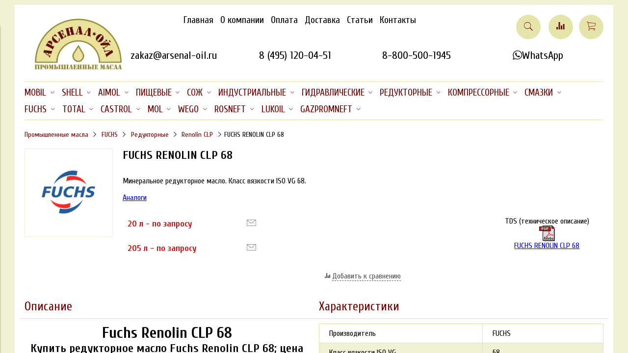

--- FILE ---
content_type: text/html; charset=utf-8
request_url: https://www.arsenal-oil.ru/product/fuchs-renolin-clp-68-2
body_size: 41827
content:
<!DOCTYPE html>
<html lang="ru">
<head><link media='print' onload='this.media="all"' rel='stylesheet' type='text/css' href='/served_assets/public/jquery.modal-0c2631717f4ce8fa97b5d04757d294c2bf695df1d558678306d782f4bf7b4773.css'><meta data-config="{&quot;product_id&quot;:181512338}" name="page-config" content="" /><meta data-config="{&quot;money_with_currency_format&quot;:{&quot;delimiter&quot;:&quot; &quot;,&quot;separator&quot;:&quot;.&quot;,&quot;format&quot;:&quot;%n\u0026nbsp;%u&quot;,&quot;unit&quot;:&quot;руб&quot;,&quot;show_price_without_cents&quot;:0},&quot;currency_code&quot;:&quot;RUR&quot;,&quot;currency_iso_code&quot;:&quot;RUB&quot;,&quot;default_currency&quot;:{&quot;title&quot;:&quot;Российский рубль&quot;,&quot;code&quot;:&quot;RUR&quot;,&quot;rate&quot;:1.0,&quot;format_string&quot;:&quot;%n\u0026nbsp;%u&quot;,&quot;unit&quot;:&quot;руб&quot;,&quot;price_separator&quot;:&quot;&quot;,&quot;is_default&quot;:true,&quot;price_delimiter&quot;:&quot;&quot;,&quot;show_price_with_delimiter&quot;:true,&quot;show_price_without_cents&quot;:false},&quot;facebook&quot;:{&quot;pixelActive&quot;:false,&quot;currency_code&quot;:&quot;RUB&quot;,&quot;use_variants&quot;:null},&quot;vk&quot;:{&quot;pixel_active&quot;:null,&quot;price_list_id&quot;:null},&quot;new_ya_metrika&quot;:true,&quot;ecommerce_data_container&quot;:&quot;dataLayer&quot;,&quot;common_js_version&quot;:&quot;v2&quot;,&quot;vue_ui_version&quot;:null,&quot;feedback_captcha_enabled&quot;:&quot;1&quot;,&quot;account_id&quot;:79256,&quot;hide_items_out_of_stock&quot;:false,&quot;forbid_order_over_existing&quot;:false,&quot;minimum_items_price&quot;:null,&quot;enable_comparison&quot;:true,&quot;locale&quot;:&quot;ru&quot;,&quot;client_group&quot;:null,&quot;consent_to_personal_data&quot;:{&quot;active&quot;:false,&quot;obligatory&quot;:true,&quot;description&quot;:&quot;Настоящим подтверждаю, что я ознакомлен и согласен с условиями \u003ca href=&#39;/page/oferta&#39; target=&#39;blank&#39;\u003eоферты и политики конфиденциальности\u003c/a\u003e.&quot;},&quot;recaptcha_key&quot;:&quot;6LfXhUEmAAAAAOGNQm5_a2Ach-HWlFKD3Sq7vfFj&quot;,&quot;recaptcha_key_v3&quot;:&quot;6LcZi0EmAAAAAPNov8uGBKSHCvBArp9oO15qAhXa&quot;,&quot;yandex_captcha_key&quot;:&quot;ysc1_ec1ApqrRlTZTXotpTnO8PmXe2ISPHxsd9MO3y0rye822b9d2&quot;,&quot;checkout_float_order_content_block&quot;:false,&quot;available_products_characteristics_ids&quot;:null,&quot;sber_id_app_id&quot;:&quot;5b5a3c11-72e5-4871-8649-4cdbab3ba9a4&quot;,&quot;theme_generation&quot;:2,&quot;quick_checkout_captcha_enabled&quot;:false,&quot;max_order_lines_count&quot;:500,&quot;sber_bnpl_min_amount&quot;:1000,&quot;sber_bnpl_max_amount&quot;:150000,&quot;counter_settings&quot;:{&quot;data_layer_name&quot;:&quot;dataLayer&quot;,&quot;new_counters_setup&quot;:false,&quot;add_to_cart_event&quot;:true,&quot;remove_from_cart_event&quot;:true,&quot;add_to_wishlist_event&quot;:true},&quot;site_setting&quot;:{&quot;show_cart_button&quot;:true,&quot;show_service_button&quot;:false,&quot;show_marketplace_button&quot;:false,&quot;show_quick_checkout_button&quot;:true},&quot;warehouses&quot;:[],&quot;captcha_type&quot;:&quot;google&quot;,&quot;human_readable_urls&quot;:false}" name="shop-config" content="" /><meta name='js-evnvironment' content='production' /><meta name='default-locale' content='ru' /><meta name='insales-redefined-api-methods' content="[]" /><script src="/packs/js/shop_bundle-2b0004e7d539ecb78a46.js"></script><script type="text/javascript" src="https://static.insales-cdn.com/assets/common-js/common.v2.25.28.js"></script><script type="text/javascript" src="https://static.insales-cdn.com/assets/static-versioned/v3.72/static/libs/lodash/4.17.21/lodash.min.js"></script>
<!--InsalesCounter -->
<script type="text/javascript">
(function() {
  if (typeof window.__insalesCounterId !== 'undefined') {
    return;
  }

  try {
    Object.defineProperty(window, '__insalesCounterId', {
      value: 79256,
      writable: true,
      configurable: true
    });
  } catch (e) {
    console.error('InsalesCounter: Failed to define property, using fallback:', e);
    window.__insalesCounterId = 79256;
  }

  if (typeof window.__insalesCounterId === 'undefined') {
    console.error('InsalesCounter: Failed to set counter ID');
    return;
  }

  let script = document.createElement('script');
  script.async = true;
  script.src = '/javascripts/insales_counter.js?7';
  let firstScript = document.getElementsByTagName('script')[0];
  firstScript.parentNode.insertBefore(script, firstScript);
})();
</script>
<!-- /InsalesCounter -->

  



<title>
  
    Fuchs Renolin CLP 68 масло редукторное купить в Москве
    
  
</title>


<link rel="canonical" href="https://www.arsenal-oil.ru/product/fuchs-renolin-clp-68-2"/>
<meta name="robots" content="index,follow" />

<!-- meta -->
<meta charset="UTF-8" />
<meta name="keywords" content=''/>
<meta name="description" content='Купить редукторное масло Fuchs Renolin CLP 68. Цена, технические характеристики и аналоги - на сайте Арсенал Ойл. ☎️ 8 800 500 1945.'/>
<meta http-equiv="X-UA-Compatible" content="IE=edge,chrome=1" />
<meta name="viewport" content="width=device-width, initial-scale=1.0" />
<meta name="SKYPE_TOOLBAR" content="SKYPE_TOOLBAR_PARSER_COMPATIBLE" />

<meta name="yandex-verification" content="73f9288587e38165" />
<meta name="yandex-verification" content="1723d44eda86067b" />
<meta name="yandex-verification" content="56c7942e3c99dc70" />
<meta name="yandex-verification" content="1755c38f95492095" />
<meta name="google-site-verification" content="duxmFWoET0EVH-oyAaSD43dQRLlkcKoZSI5xOEXFMeU" />

<!-- rss feed-->
<link rel="alternate" type="application/rss+xml" title="Блог" href="/blogs/blog.atom" />



    <meta property="og:title" content="FUCHS RENOLIN CLP 68" />
    <meta property="og:type" content="website" />
    <meta property="og:url" content="https://www.arsenal-oil.ru/product/fuchs-renolin-clp-68-2" />

    
      <meta property="og:image" content="https://static.insales-cdn.com/images/products/1/5024/305050528/compact_Fuchs_logo.gif" />
    

  

<!-- icons-->
<link rel="shortcut icon" type="image/png" href="https://static.insales-cdn.com/files/1/5793/106698401/original/favicon.png" />

<!-- fixes -->
<script src="https://static.insales-cdn.com/assets/1/5070/6386638/1761310024/modernizr-custom.js"></script>
<!--[if IE]>
<script src="//html5shiv.googlecode.com/svn/trunk/html5.js"></script><![endif]-->
<!--[if lt IE 9]>
<script src="//css3-mediaqueries-js.googlecode.com/svn/trunk/css3-mediaqueries.js"></script>
<![endif]-->
 <script type="text/javascript" src="https://ajax.googleapis.com/ajax/libs/jquery/1.11.1/jquery.min.js"></script>   
 <script src="https://cdnjs.cloudflare.com/ajax/libs/jquery-cookie/1.4.1/jquery.cookie.js"></script> 

<meta name="yandex-verification" content="7c14498f649224d6" />

<meta name="yandex-verification" content="38cf3ae14302a17c" />

<meta name="google-site-verification" content="DFY4l79WSqXxRzxuJgZFe_l_d1s4AkejY0HbqxfMJSo" />
  
  
  <link href="//fonts.googleapis.com/css2?family=Cuprum:wght@400;700&subset=cyrillic,latin" rel="stylesheet" />




<link href="//maxcdn.bootstrapcdn.com/font-awesome/4.6.3/css/font-awesome.min.css" rel="stylesheet" />
<link href="https://static.insales-cdn.com/assets/1/5070/6386638/1761310024/theme.css" rel="stylesheet" type="text/css" />

<!-- fixes -->
<link href="https://static.insales-cdn.com/assets/1/5070/6386638/1761310024/ie.css" rel="stylesheet" type="text/css" />
<meta name='product-id' content='181512338' />
</head>
<body class="adaptive">
<!-- Yandex.Metrika counter -->
<script type="text/javascript" >
   (function(m,e,t,r,i,k,a){m[i]=m[i]||function(){(m[i].a=m[i].a||[]).push(arguments)};
   m[i].l=1*new Date();k=e.createElement(t),a=e.getElementsByTagName(t)[0],k.async=1,k.src=r,a.parentNode.insertBefore(k,a)})
   (window, document, "script", "https://mc.yandex.ru/metrika/tag.js", "ym");

   ym(22098407, "init", {
        webvisor:true,
        ecommerce:dataLayer,
        clickmap:true,
        trackLinks:true,
        accurateTrackBounce:true
   });
</script>
<script type="text/javascript">
  window.dataLayer = window.dataLayer || [];
  window.dataLayer.push({"ecommerce":{"currencyCode":"RUB","detail":{"products":[{"id":181512338,"name":"FUCHS RENOLIN CLP 68","category":"Арсенал масел и смазок/FUCHS/Редукторные","price":0.0}]}}});
</script>
<noscript><div><img src="https://mc.yandex.ru/watch/22098407" style="position:absolute; left:-9999px;" alt="" /></div></noscript>
<!-- /Yandex.Metrika counter -->

<div class="top-toolbar">
  <div class="row">

    <div class="mobile-toolbar cell-sm-2">
      <button class="button left-toolbar-trigger" type="button"><i class="icon ion-navicon"></i></button>
    </div><!-- /.mobile-toolbar -->

    <div class="cell-sm-6">
      
          <div class="phone"><p><a href="tel:88005001945">8 (800) 500-1945</a></p></div>
      
    </div><!-- /.contacts -->

    <div class="shopcart-toolbar cell-sm-4 text-right-sm">
      <a class="button shopcart-link js-shopcart-area" href="/cart_items">
        <i class="icon ion-ios-cart-outline"></i>
        <span class="shopcart-count">(<span class="js-shopcart-amount">0</span>)</span>
      </a>
    </div><!-- /.shopcart-toolbar -->

  </div>
</div><!-- /.top-toolbar -->
<div class="page-wrapper">
  <div class="page-inner container">
    <header class="main-header container">
    <div class="row top-xl">
      <div class="logotype cell-xl-2 text-center-md cell-xs-12 cell-sm-6">
  
        
  
        <a title="Арсенал Ойл - масла промышленные" href="/" class="logotype-link">
          <img src="https://static.insales-cdn.com/assets/1/5070/6386638/1761310024/logotype.png" class="logotype-image" alt="Арсенал Ойл - масла промышленные" title="Арсенал Ойл - масла промышленные" />
        </a>
  
        
  
      </div><!-- /.logotype -->
      
   <div class="row main-toolbar cell-xl-10 cell-xs-12 cell-md-10 cell-sm-6">  
       <div class="main-toolbar cell-xl-9 cell-md-9 cell-xs-12">
        <ul class="main-menu list">
          
            <li class="menu-item list-item">
              <a href="/" class="menu-link" title="Главная">
                Главная
              </a>
            </li>
          
            <li class="menu-item list-item">
              <a href="/page/ooo-arsenal-inn-7717774201" class="menu-link" title="О компании">
                О компании
              </a>
            </li>
          
            <li class="menu-item list-item">
              <a href="/page/payment" class="menu-link" title="Оплата">
                Оплата
              </a>
            </li>
          
            <li class="menu-item list-item">
              <a href="/page/delivery" class="menu-link" title="Доставка">
                Доставка
              </a>
            </li>
          
            <li class="menu-item list-item">
              <a href="/blog" class="menu-link" title="Статьи">
                Статьи
              </a>
            </li>
          
            <li class="menu-item list-item">
              <a href="/page/kontakty" class="menu-link" title="Контакты">
                Контакты
              </a>
            </li>
          
        </ul><!-- /.main-menu -->
      </div><!-- /.main-toolbar -->
  
      <div class="user-toolbar circle-block cell-xl-3 text-right-xl cell-xs-12">
  
        <div title="Поиск" class="search-widget dropdown">
  
          <button class="search-trigger button button-circle is-gray dropdown-toggle js-toggle" data-target="parent">
            <i class="icon search-icon ion-ios-search"></i>
          </button>
  
          <form action="/search" method="get" class="search-widget-form dropdown-block">
  
            <input type="hidden" name="lang" value="ru">
  
            <input id="search-widget-input" class="input-field search-input" type="text" placeholder="Поиск" name="q"  value=""/>
  
            <button title="Поиск"class="button button-circle is-primary search-button" type="submit">
              <i class="icon search-icon ion-ios-search"></i>
            </button>
  
          </form>
  
        </div><!-- /.search-widget -->
  
        
          <a title="Сравнение" class="compare-button button button-circle is-gray" href="/compares">
            <i class="icon compare-icon ion-stats-bars"></i>
            <span class="compare-counter js-compare-amount"></span>
          </a><!-- /.compare-button -->
        
  
        <div class="shopcart-widget">
          <a title="Корзина" href="/cart_items" class="shopcart-link button button-circle is-primary">
            <i class="icon shopcart-icon ion-ios-cart-outline"></i>
            <span class="shopcart-counter js-shopcart-amount ">
              0
            </span>
          </a>
        </div><!-- /.shopcart-widget -->
  
      </div><!-- /.user-toolbar -->
      
  
      <div class="contacts row top-xl text-right-xl text-center-sm">
          <!-- <div style="padding-left: 24px;">&nbsp;</div> -->
          <div class="cell-xl-3 cell-md-6 cell-sm-12 cell-xs-12">
            <div class="email"><a href="mailto:zakaz@arsenal-oil.ru" id="hma" onclick="yaCounter22098407.reachGoal('TOP_MAIL'); return true;">zakaz@arsenal-oil.ru</a></div>
          </div>            
          <div class="cell-xl-3 cell-md-6 cell-sm-12 cell-xs-12">
            <div class="phone"><a class="mobile" href="tel:+74951200451" id="hpsa" onclick="yaCounter22098407.reachGoal('TOP_TEL_SPB'); return true;">
              8 (495) 120-04-51</a><span class="comp" id="hpss">8 (495) 120-04-51</span>
            </div>
          </div> 
          <div class="cell-xl-3 cell-md-6 cell-sm-12 cell-xs-12">
            <div class="phone"><a class="mobile" href="tel:+78005001945" onclick="yaCounter22098407.reachGoal('TOP_TEL_800'); return true;">
              8-800-500-1945</a><span class="comp">8-800-500-1945</span>
            </div>
          </div>
          <div class="cell-xl-3 cell-md-6 cell-sm-12 cell-xs-12">
            <div class="phone"><a class="mobile" href="https://wa.me/+79915381177" id="hpsa" onclick="yaCounter22098407.reachGoal('TOP_TEL_MSK'); return true;" target="_blank">
              <i class="custom-user ion-social-whatsapp-outline"></i><span>WhatsApp</span></a>             
            </div>
          </div>
      </div><!-- /.contacts -->
  
       </div>
  
    </div>
  </header>
    

  <div class="collection-menu-horizontal-wrapper container">
    
        
    <ul class="collection-menu-horizontal list js-edge-calc">

      

        
        

        
        

        <li class="list-item menu-item   dropdown is-absolute  list-item-arsenal-masla-mobil">

          <a title="MOBIL" href="/collection/arsenal-masla-mobil" class="menu-link">
            <span class="link-text">MOBIL</span>
             <i class="dropdown-icon ion ion-ios-arrow-down"></i> 
          </a>

          

            <ul class="submenu list-vertical dropdown-block level-2">

              

                
                

                
                

                <li id="li_2974089" class="list-item menu-item   dropdown is-absolute ">

                  <a title="Гидравлические" href="/collection/gidravlicheskoe-maslo-mobil" class="menu-link">
                    <span class="link-text">Гидравлические</span>
                     <i class="dropdown-icon ion ion-ios-arrow-right"></i> 
                  </a>

                  

                    <ul class="submenu list-vertical dropdown-block level-3">

                      

                        
                        

                        <li class="list-item menu-item ">
                          <a title="DTE 10 Excel (HVLP ZF)" href="/collection/mobil-dte-10-excel" class="menu-link">
                            <span class="link-text">DTE 10 Excel (HVLP ZF)</span>
                          </a>
                        </li>

                      

                        
                        

                        <li class="list-item menu-item ">
                          <a title="DTE 20 Ultra (HLP)" href="/collection/mobil-dte-ultra" class="menu-link">
                            <span class="link-text">DTE 20 Ultra (HLP)</span>
                          </a>
                        </li>

                      

                        
                        

                        <li class="list-item menu-item ">
                          <a title="Nuto (HLP)" href="/collection/mobil-nuto" class="menu-link">
                            <span class="link-text">Nuto (HLP)</span>
                          </a>
                        </li>

                      

                        
                        

                        <li class="list-item menu-item ">
                          <a title="Univis N (HVLP)" href="/collection/mobil-univis-n" class="menu-link">
                            <span class="link-text">Univis N (HVLP)</span>
                          </a>
                        </li>

                      

                        
                        

                        <li class="list-item menu-item ">
                          <a title="Univis HVI (арктические)" href="/collection/mobil-univis-hvi" class="menu-link">
                            <span class="link-text">Univis HVI (арктические)</span>
                          </a>
                        </li>

                      

                        
                        

                        <li class="list-item menu-item ">
                          <a title="SHC 500 (синтетические)" href="/collection/gidravlicheskoe-maslo-mobil-shc" class="menu-link">
                            <span class="link-text">SHC 500 (синтетические)</span>
                          </a>
                        </li>

                      

                        
                        

                        <li class="list-item menu-item ">
                          <a title="EAL Hydraulic (биоразлаг.)" href="/collection/gidravlicheskoe-maslo-eal-hydraulic" class="menu-link">
                            <span class="link-text">EAL Hydraulic (биоразлаг.)</span>
                          </a>
                        </li>

                      

                        
                        

                        <li class="list-item menu-item ">
                          <a title="Pyrotec (негорючие)" href="/collection/mobil-pyrotec" class="menu-link">
                            <span class="link-text">Pyrotec (негорючие)</span>
                          </a>
                        </li>

                      

                        
                        

                        <li class="list-item menu-item ">
                          <a title="DTE 10M (HVLP), сняты" href="/collection/mobil-dte-10m" class="menu-link">
                            <span class="link-text">DTE 10M (HVLP), сняты</span>
                          </a>
                        </li>

                      

                        
                        

                        <li class="list-item menu-item ">
                          <a title="DTE 20 (HLP), сняты" href="/collection/gidravlicheskoe-maslo-mobil-dte" class="menu-link">
                            <span class="link-text">DTE 20 (HLP), сняты</span>
                          </a>
                        </li>

                      

                        
                        

                        <li class="list-item menu-item ">
                          <a title="DTE Excel (HLP ZF), сняты" href="/collection/mobil-dte-excel" class="menu-link">
                            <span class="link-text">DTE Excel (HLP ZF), сняты</span>
                          </a>
                        </li>

                      

                    </ul><!-- /.submenu.level-3 -->

                  

                </li>

              

                
                

                
                

                <li id="li_2974162" class="list-item menu-item   dropdown is-absolute ">

                  <a title="Редукторные" href="/collection/reduktornoe-maslo-mobil" class="menu-link">
                    <span class="link-text">Редукторные</span>
                     <i class="dropdown-icon ion ion-ios-arrow-right"></i> 
                  </a>

                  

                    <ul class="submenu list-vertical dropdown-block level-3">

                      

                        
                        

                        <li class="list-item menu-item ">
                          <a title="Mobilgear 600 XP" href="/collection/mobilgear-600-xp" class="menu-link">
                            <span class="link-text">Mobilgear 600 XP</span>
                          </a>
                        </li>

                      

                        
                        

                        <li class="list-item menu-item ">
                          <a title="SHC 600" href="/collection/mobil-shc" class="menu-link">
                            <span class="link-text">SHC 600</span>
                          </a>
                        </li>

                      

                        
                        

                        <li class="list-item menu-item ">
                          <a title="Glygoyle" href="/collection/mobil-glygoyle" class="menu-link">
                            <span class="link-text">Glygoyle</span>
                          </a>
                        </li>

                      

                        
                        

                        <li class="list-item menu-item ">
                          <a title="SHC Gear" href="/collection/sinteticheskoe-reduktornoe-maslo-mobil-shc-gear" class="menu-link">
                            <span class="link-text">SHC Gear</span>
                          </a>
                        </li>

                      

                        
                        

                        <li class="list-item menu-item ">
                          <a title="Mobilgear XMP" href="/collection/mobilgear-xmp" class="menu-link">
                            <span class="link-text">Mobilgear XMP</span>
                          </a>
                        </li>

                      

                        
                        

                        <li class="list-item menu-item ">
                          <a title="Mobilgear SHC XMP" href="/collection/mobilgear-shc-xmp" class="menu-link">
                            <span class="link-text">Mobilgear SHC XMP</span>
                          </a>
                        </li>

                      

                    </ul><!-- /.submenu.level-3 -->

                  

                </li>

              

                
                

                
                

                <li id="li_2974127" class="list-item menu-item   dropdown is-absolute ">

                  <a title="Компрессорные" href="/collection/kompressornoe-maslo-mobil" class="menu-link">
                    <span class="link-text">Компрессорные</span>
                     <i class="dropdown-icon ion ion-ios-arrow-right"></i> 
                  </a>

                  

                    <ul class="submenu list-vertical dropdown-block level-3">

                      

                        
                        

                        <li class="list-item menu-item ">
                          <a title="Rarus" href="/collection/mobil-rarus" class="menu-link">
                            <span class="link-text">Rarus</span>
                          </a>
                        </li>

                      

                        
                        

                        <li class="list-item menu-item ">
                          <a title="Rarus SHC" href="/collection/mobil-rarus-shc" class="menu-link">
                            <span class="link-text">Rarus SHC</span>
                          </a>
                        </li>

                      

                        
                        

                        <li class="list-item menu-item ">
                          <a title="Gargoyle Arctic" href="/collection/mobil-gargoyle-arctic" class="menu-link">
                            <span class="link-text">Gargoyle Arctic</span>
                          </a>
                        </li>

                      

                        
                        

                        <li class="list-item menu-item ">
                          <a title="EAL Arctic" href="/collection/mobil-eal-arctic" class="menu-link">
                            <span class="link-text">EAL Arctic</span>
                          </a>
                        </li>

                      

                        
                        

                        <li class="list-item menu-item ">
                          <a title="Almo" href="/collection/mobil-almo" class="menu-link">
                            <span class="link-text">Almo</span>
                          </a>
                        </li>

                      

                        
                        

                        <li class="list-item menu-item ">
                          <a title="Zerice" href="/collection/mobil-zerice" class="menu-link">
                            <span class="link-text">Zerice</span>
                          </a>
                        </li>

                      

                        
                        

                        <li class="list-item menu-item ">
                          <a title="Gas Compressor" href="/collection/mobil-gas-compressor" class="menu-link">
                            <span class="link-text">Gas Compressor</span>
                          </a>
                        </li>

                      

                    </ul><!-- /.submenu.level-3 -->

                  

                </li>

              

                
                

                
                

                <li id="li_2974163" class="list-item menu-item   dropdown is-absolute ">

                  <a title="Индустриальные" href="/collection/industrialnoe-maslo-mobil" class="menu-link">
                    <span class="link-text">Индустриальные</span>
                     <i class="dropdown-icon ion ion-ios-arrow-right"></i> 
                  </a>

                  

                    <ul class="submenu list-vertical dropdown-block level-3">

                      

                        
                        

                        <li class="list-item menu-item ">
                          <a title="Vactra" href="/collection/mobil-vactra" class="menu-link">
                            <span class="link-text">Vactra</span>
                          </a>
                        </li>

                      

                        
                        

                        <li class="list-item menu-item ">
                          <a title="Mobiltherm" href="/collection/mobiltherm" class="menu-link">
                            <span class="link-text">Mobiltherm</span>
                          </a>
                        </li>

                      

                        
                        

                        <li class="list-item menu-item ">
                          <a title="DTE Oil" href="/collection/mobil-masla-dte-oil-seriya" class="menu-link">
                            <span class="link-text">DTE Oil</span>
                          </a>
                        </li>

                      

                        
                        

                        <li class="list-item menu-item ">
                          <a title="Velocite" href="/collection/mobil-velocite" class="menu-link">
                            <span class="link-text">Velocite</span>
                          </a>
                        </li>

                      

                        
                        

                        <li class="list-item menu-item ">
                          <a title="Pyrolube" href="/collection/mobil-pyrolube" class="menu-link">
                            <span class="link-text">Pyrolube</span>
                          </a>
                        </li>

                      

                        
                        

                        <li class="list-item menu-item ">
                          <a title="DTE 700, 800, 900" href="/collection/turbinnoe-maslo-mobil-dte" class="menu-link">
                            <span class="link-text">DTE 700, 800, 900</span>
                          </a>
                        </li>

                      

                        
                        

                        <li class="list-item menu-item ">
                          <a title="Teresstic" href="/collection/mobil-teresstic" class="menu-link">
                            <span class="link-text">Teresstic</span>
                          </a>
                        </li>

                      

                        
                        

                        <li class="list-item menu-item ">
                          <a title="DTE PM" href="/collection/mobil-dte-pm" class="menu-link">
                            <span class="link-text">DTE PM</span>
                          </a>
                        </li>

                      

                        
                        

                        <li class="list-item menu-item ">
                          <a title="Wyrol" href="/collection/mobil-wyrol" class="menu-link">
                            <span class="link-text">Wyrol</span>
                          </a>
                        </li>

                      

                        
                        

                        <li class="list-item menu-item ">
                          <a title="Vacuoline" href="/collection/mobil-vacuoline" class="menu-link">
                            <span class="link-text">Vacuoline</span>
                          </a>
                        </li>

                      

                    </ul><!-- /.submenu.level-3 -->

                  

                </li>

              

                
                

                
                

                <li id="li_6231925" class="list-item menu-item   dropdown is-absolute ">

                  <a title="Пищевые" href="/collection/pischevoe-maslo-mobil" class="menu-link">
                    <span class="link-text">Пищевые</span>
                     <i class="dropdown-icon ion ion-ios-arrow-right"></i> 
                  </a>

                  

                    <ul class="submenu list-vertical dropdown-block level-3">

                      

                        
                        

                        <li class="list-item menu-item ">
                          <a title="DTE FM" href="/collection/mobil-dte-fm" class="menu-link">
                            <span class="link-text">DTE FM</span>
                          </a>
                        </li>

                      

                        
                        

                        <li class="list-item menu-item ">
                          <a title="SHC Cibus" href="/collection/mobil-shc-cibus" class="menu-link">
                            <span class="link-text">SHC Cibus</span>
                          </a>
                        </li>

                      

                        
                        

                        <li class="list-item menu-item ">
                          <a title="Mobilgrease FM" href="/collection/mobilgrease-fm" class="menu-link">
                            <span class="link-text">Mobilgrease FM</span>
                          </a>
                        </li>

                      

                        
                        

                        <li class="list-item menu-item ">
                          <a title="Marcol" href="/collection/mobil-marcol" class="menu-link">
                            <span class="link-text">Marcol</span>
                          </a>
                        </li>

                      

                    </ul><!-- /.submenu.level-3 -->

                  

                </li>

              

                
                

                
                

                <li id="li_2974183" class="list-item menu-item   dropdown is-absolute ">

                  <a title="Смазки" href="/collection/smazka-mobil" class="menu-link">
                    <span class="link-text">Смазки</span>
                     <i class="dropdown-icon ion ion-ios-arrow-right"></i> 
                  </a>

                  

                    <ul class="submenu list-vertical dropdown-block level-3">

                      

                        
                        

                        <li class="list-item menu-item ">
                          <a title="Mobilux EP (Lithium)" href="/collection/mobilux" class="menu-link">
                            <span class="link-text">Mobilux EP (Lithium)</span>
                          </a>
                        </li>

                      

                        
                        

                        <li class="list-item menu-item ">
                          <a title="Mobilgrease (LiComplex)" href="/collection/mobilgrease" class="menu-link">
                            <span class="link-text">Mobilgrease (LiComplex)</span>
                          </a>
                        </li>

                      

                        
                        

                        <li class="list-item menu-item ">
                          <a title="Unirex (LiComplex)" href="/collection/mobil-unirex" class="menu-link">
                            <span class="link-text">Unirex (LiComplex)</span>
                          </a>
                        </li>

                      

                        
                        

                        <li class="list-item menu-item ">
                          <a title="Polyrex (Polyurea)" href="/collection/mobil-polyrex" class="menu-link">
                            <span class="link-text">Polyrex (Polyurea)</span>
                          </a>
                        </li>

                      

                        
                        

                        <li class="list-item menu-item ">
                          <a title="Mobilith (LiComplex PAO)" href="/collection/mobilith" class="menu-link">
                            <span class="link-text">Mobilith (LiComplex PAO)</span>
                          </a>
                        </li>

                      

                        
                        

                        <li class="list-item menu-item ">
                          <a title="Mobiltemp (Clay)" href="/collection/mobiltemp" class="menu-link">
                            <span class="link-text">Mobiltemp (Clay)</span>
                          </a>
                        </li>

                      

                        
                        

                        <li class="list-item menu-item ">
                          <a title="Chassis" href="/collection/mobil-chassis" class="menu-link">
                            <span class="link-text">Chassis</span>
                          </a>
                        </li>

                      

                        
                        

                        <li class="list-item menu-item ">
                          <a title="Centaur (CaS)" href="/collection/mobil-centaur" class="menu-link">
                            <span class="link-text">Centaur (CaS)</span>
                          </a>
                        </li>

                      

                        
                        

                        <li class="list-item menu-item ">
                          <a title="Mobilgear" href="/collection/smazka-mobilgear" class="menu-link">
                            <span class="link-text">Mobilgear</span>
                          </a>
                        </li>

                      

                    </ul><!-- /.submenu.level-3 -->

                  

                </li>

              

                
                

                
                

                <li id="li_6925599" class="list-item menu-item   dropdown is-absolute ">

                  <a title="СОЖ" href="/collection/sozh-mobil" class="menu-link">
                    <span class="link-text">СОЖ</span>
                     <i class="dropdown-icon ion ion-ios-arrow-right"></i> 
                  </a>

                  

                    <ul class="submenu list-vertical dropdown-block level-3">

                      

                        
                        

                        <li class="list-item menu-item ">
                          <a title="Mobilcut New" href="/collection/mobilcut-new" class="menu-link">
                            <span class="link-text">Mobilcut New</span>
                          </a>
                        </li>

                      

                        
                        

                        <li class="list-item menu-item ">
                          <a title="Mobilcut" href="/collection/sozh-mobilcut" class="menu-link">
                            <span class="link-text">Mobilcut</span>
                          </a>
                        </li>

                      

                        
                        

                        <li class="list-item menu-item ">
                          <a title="Mobilmet" href="/collection/mobilmet" class="menu-link">
                            <span class="link-text">Mobilmet</span>
                          </a>
                        </li>

                      

                    </ul><!-- /.submenu.level-3 -->

                  

                </li>

              

                
                

                
                

                <li id="li_3409860" class="list-item menu-item   dropdown is-absolute ">

                  <a title="Моторные" href="/collection/motornoe-maslo-mobil" class="menu-link">
                    <span class="link-text">Моторные</span>
                     <i class="dropdown-icon ion ion-ios-arrow-right"></i> 
                  </a>

                  

                    <ul class="submenu list-vertical dropdown-block level-3">

                      

                        
                        

                        <li class="list-item menu-item ">
                          <a title="Delvac" href="/collection/mobil-delvac" class="menu-link">
                            <span class="link-text">Delvac</span>
                          </a>
                        </li>

                      

                        
                        

                        <li class="list-item menu-item ">
                          <a title="Pegasus" href="/collection/mobil-pegasus" class="menu-link">
                            <span class="link-text">Pegasus</span>
                          </a>
                        </li>

                      

                        
                        

                        <li class="list-item menu-item ">
                          <a title="Mobilgard" href="/collection/mobilgard" class="menu-link">
                            <span class="link-text">Mobilgard</span>
                          </a>
                        </li>

                      

                        
                        

                        <li class="list-item menu-item ">
                          <a title="Agri" href="/collection/mobil-agri" class="menu-link">
                            <span class="link-text">Agri</span>
                          </a>
                        </li>

                      

                    </ul><!-- /.submenu.level-3 -->

                  

                </li>

              

                
                

                
                

                <li id="li_2974165" class="list-item menu-item   dropdown is-absolute ">

                  <a title="Трансмиссионные" href="/collection/transmissionnoe-maslo-mobil" class="menu-link">
                    <span class="link-text">Трансмиссионные</span>
                     <i class="dropdown-icon ion ion-ios-arrow-right"></i> 
                  </a>

                  

                    <ul class="submenu list-vertical dropdown-block level-3">

                      

                        
                        

                        <li class="list-item menu-item ">
                          <a title="ATF" href="/collection/mobil-atf" class="menu-link">
                            <span class="link-text">ATF</span>
                          </a>
                        </li>

                      

                        
                        

                        <li class="list-item menu-item ">
                          <a title="Gear" href="/collection/mobil-gear" class="menu-link">
                            <span class="link-text">Gear</span>
                          </a>
                        </li>

                      

                        
                        

                        <li class="list-item menu-item ">
                          <a title="Gearlube" href="/collection/mobil-gearlube" class="menu-link">
                            <span class="link-text">Gearlube</span>
                          </a>
                        </li>

                      

                        
                        

                        <li class="list-item menu-item ">
                          <a title="Mobilfluid" href="/collection/mobilfluid" class="menu-link">
                            <span class="link-text">Mobilfluid</span>
                          </a>
                        </li>

                      

                        
                        

                        <li class="list-item menu-item ">
                          <a title="Mobiltrans" href="/collection/mobiltrans" class="menu-link">
                            <span class="link-text">Mobiltrans</span>
                          </a>
                        </li>

                      

                        
                        

                        <li class="list-item menu-item ">
                          <a title="Mobilube" href="/collection/mobilube" class="menu-link">
                            <span class="link-text">Mobilube</span>
                          </a>
                        </li>

                      

                        
                        

                        <li class="list-item menu-item ">
                          <a title="Synthetic Gear" href="/collection/mobil-synthetic" class="menu-link">
                            <span class="link-text">Synthetic Gear</span>
                          </a>
                        </li>

                      

                    </ul><!-- /.submenu.level-3 -->

                  

                </li>

              

            </ul><!-- /.submenu.level-2 -->

          

        </li>

      

        
        

        
        

        <li class="list-item menu-item   dropdown is-absolute  list-item-arsenal-masla-shell">

          <a title="SHELL" href="/collection/arsenal-masla-shell" class="menu-link">
            <span class="link-text">SHELL</span>
             <i class="dropdown-icon ion ion-ios-arrow-down"></i> 
          </a>

          

            <ul class="submenu list-vertical dropdown-block level-2">

              

                
                

                
                

                <li id="li_2165875" class="list-item menu-item   dropdown is-absolute ">

                  <a title="Гидравлические" href="/collection/gidravlicheskoe-maslo-shell-tellus" class="menu-link">
                    <span class="link-text">Гидравлические</span>
                     <i class="dropdown-icon ion ion-ios-arrow-right"></i> 
                  </a>

                  

                    <ul class="submenu list-vertical dropdown-block level-3">

                      

                        
                        

                        <li class="list-item menu-item ">
                          <a title="Tellus S2 M (HLP)" href="/collection/shell-tellus-s2-m" class="menu-link">
                            <span class="link-text">Tellus S2 M (HLP)</span>
                          </a>
                        </li>

                      

                        
                        

                        <li class="list-item menu-item ">
                          <a title="Tellus S2 MХ (HLP)" href="/collection/tellus-s2-mh-hlp" class="menu-link">
                            <span class="link-text">Tellus S2 MХ (HLP)</span>
                          </a>
                        </li>

                      

                        
                        

                        <li class="list-item menu-item ">
                          <a title="Tellus S2 V (HVLP)" href="/collection/shell-tellus-s2-v" class="menu-link">
                            <span class="link-text">Tellus S2 V (HVLP)</span>
                          </a>
                        </li>

                      

                        
                        

                        <li class="list-item menu-item ">
                          <a title="Tellus S2 VX (HVLP)" href="/collection/shell-tellus-s2-vx" class="menu-link">
                            <span class="link-text">Tellus S2 VX (HVLP)</span>
                          </a>
                        </li>

                      

                        
                        

                        <li class="list-item menu-item ">
                          <a title="Tellus S3 M (HLP ZF)" href="/collection/shell-tellus-s3-m" class="menu-link">
                            <span class="link-text">Tellus S3 M (HLP ZF)</span>
                          </a>
                        </li>

                      

                        
                        

                        <li class="list-item menu-item ">
                          <a title="Tellus S3 V (HVLP ZF)" href="/collection/shell-tellus-s3-v" class="menu-link">
                            <span class="link-text">Tellus S3 V (HVLP ZF)</span>
                          </a>
                        </li>

                      

                        
                        

                        <li class="list-item menu-item ">
                          <a title="Tellus S4 VX (arctic)" href="/collection/shell-tellus-s4-vx" class="menu-link">
                            <span class="link-text">Tellus S4 VX (arctic)</span>
                          </a>
                        </li>

                      

                        
                        

                        <li class="list-item menu-item ">
                          <a title="Aeroshell Fluid" href="/collection/aeroshell-fluid" class="menu-link">
                            <span class="link-text">Aeroshell Fluid</span>
                          </a>
                        </li>

                      

                        
                        

                        <li class="list-item menu-item ">
                          <a title="Hydraulic S1 (HLP)" href="/collection/shell-hydraulic-s1" class="menu-link">
                            <span class="link-text">Hydraulic S1 (HLP)</span>
                          </a>
                        </li>

                      

                        
                        

                        <li class="list-item menu-item ">
                          <a title="Tellus S2 MA (HLPD)" href="/collection/shell-tellus-s2-ma" class="menu-link">
                            <span class="link-text">Tellus S2 MA (HLPD)</span>
                          </a>
                        </li>

                      

                        
                        

                        <li class="list-item menu-item ">
                          <a title="Tellus S2 VA (HVLPD)" href="/collection/shell-tellus-s2-va" class="menu-link">
                            <span class="link-text">Tellus S2 VA (HVLPD)</span>
                          </a>
                        </li>

                      

                        
                        

                        <li class="list-item menu-item ">
                          <a title="Naturelle HF-E" href="/collection/naturelle-hf-e" class="menu-link">
                            <span class="link-text">Naturelle HF-E</span>
                          </a>
                        </li>

                      

                    </ul><!-- /.submenu.level-3 -->

                  

                </li>

              

                
                

                
                

                <li id="li_1392640" class="list-item menu-item   dropdown is-absolute ">

                  <a title="Редукторные" href="/collection/reduktornoe-maslo-shell-omala" class="menu-link">
                    <span class="link-text">Редукторные</span>
                     <i class="dropdown-icon ion ion-ios-arrow-right"></i> 
                  </a>

                  

                    <ul class="submenu list-vertical dropdown-block level-3">

                      

                        
                        

                        <li class="list-item menu-item ">
                          <a title="Omala S2 GX (Omala G)" href="/collection/shell-omala-s2-gx" class="menu-link">
                            <span class="link-text">Omala S2 GX (Omala G)</span>
                          </a>
                        </li>

                      

                        
                        

                        <li class="list-item menu-item ">
                          <a title="Omala S4 GXV (Omala HD)" href="/collection/shell-omala-s4-gxv" class="menu-link">
                            <span class="link-text">Omala S4 GXV (Omala HD)</span>
                          </a>
                        </li>

                      

                        
                        

                        <li class="list-item menu-item ">
                          <a title="Omala S4 WE (Tivela)" href="/collection/shell-omala-s4-we" class="menu-link">
                            <span class="link-text">Omala S4 WE (Tivela)</span>
                          </a>
                        </li>

                      

                    </ul><!-- /.submenu.level-3 -->

                  

                </li>

              

                
                

                
                

                <li id="li_1704102" class="list-item menu-item   dropdown is-absolute ">

                  <a title="Компрессорные" href="/collection/kompressornoe-maslo-shell-corena" class="menu-link">
                    <span class="link-text">Компрессорные</span>
                     <i class="dropdown-icon ion ion-ios-arrow-right"></i> 
                  </a>

                  

                    <ul class="submenu list-vertical dropdown-block level-3">

                      

                        
                        

                        <li class="list-item menu-item ">
                          <a title="Corena S2" href="/collection/shell-corena-s2" class="menu-link">
                            <span class="link-text">Corena S2</span>
                          </a>
                        </li>

                      

                        
                        

                        <li class="list-item menu-item ">
                          <a title="Corena S3" href="/collection/shell-corena-s3" class="menu-link">
                            <span class="link-text">Corena S3</span>
                          </a>
                        </li>

                      

                        
                        

                        <li class="list-item menu-item ">
                          <a title="Corena S4" href="/collection/shell-corena-s4" class="menu-link">
                            <span class="link-text">Corena S4</span>
                          </a>
                        </li>

                      

                        
                        

                        <li class="list-item menu-item ">
                          <a title="Vacuum Pump" href="/collection/shell-vacuum-pump-oil" class="menu-link">
                            <span class="link-text">Vacuum Pump</span>
                          </a>
                        </li>

                      

                        
                        

                        <li class="list-item menu-item ">
                          <a title="Air Tool" href="/collection/shell-air-tool" class="menu-link">
                            <span class="link-text">Air Tool</span>
                          </a>
                        </li>

                      

                        
                        

                        <li class="list-item menu-item ">
                          <a title="Refrigeration" href="/collection/shell-refrigeration-oil" class="menu-link">
                            <span class="link-text">Refrigeration</span>
                          </a>
                        </li>

                      

                        
                        

                        <li class="list-item menu-item ">
                          <a title="Gas Compressor" href="/collection/shell-gas-compressor-oil" class="menu-link">
                            <span class="link-text">Gas Compressor</span>
                          </a>
                        </li>

                      

                    </ul><!-- /.submenu.level-3 -->

                  

                </li>

              

                
                

                
                

                <li id="li_2971469" class="list-item menu-item   dropdown is-absolute ">

                  <a title="Индустриальные" href="/collection/industrialnoe-maslo-shell" class="menu-link">
                    <span class="link-text">Индустриальные</span>
                     <i class="dropdown-icon ion ion-ios-arrow-right"></i> 
                  </a>

                  

                    <ul class="submenu list-vertical dropdown-block level-3">

                      

                        
                        

                        <li class="list-item menu-item ">
                          <a title="Tonna" href="/collection/shell-tonna" class="menu-link">
                            <span class="link-text">Tonna</span>
                          </a>
                        </li>

                      

                        
                        

                        <li class="list-item menu-item ">
                          <a title="Heat Transfer" href="/collection/shell-heat-transfer-oil" class="menu-link">
                            <span class="link-text">Heat Transfer</span>
                          </a>
                        </li>

                      

                        
                        

                        <li class="list-item menu-item ">
                          <a title="Morlina" href="/collection/shell-morlina" class="menu-link">
                            <span class="link-text">Morlina</span>
                          </a>
                        </li>

                      

                        
                        

                        <li class="list-item menu-item ">
                          <a title="Diala" href="/collection/shell-diala" class="menu-link">
                            <span class="link-text">Diala</span>
                          </a>
                        </li>

                      

                        
                        

                        <li class="list-item menu-item ">
                          <a title="Turbo" href="/collection/shell-turbo" class="menu-link">
                            <span class="link-text">Turbo</span>
                          </a>
                        </li>

                      

                        
                        

                        <li class="list-item menu-item ">
                          <a title="Risella" href="/collection/shell-risella" class="menu-link">
                            <span class="link-text">Risella</span>
                          </a>
                        </li>

                      

                    </ul><!-- /.submenu.level-3 -->

                  

                </li>

              

                
                

                
                

                <li id="li_6221003" class="list-item menu-item   dropdown is-absolute ">

                  <a title="Пищевые" href="/collection/pischevoe-maslo-shell" class="menu-link">
                    <span class="link-text">Пищевые</span>
                     <i class="dropdown-icon ion ion-ios-arrow-right"></i> 
                  </a>

                  

                    <ul class="submenu list-vertical dropdown-block level-3">

                      

                        
                        

                        <li class="list-item menu-item ">
                          <a title="Cassida" href="/collection/shell-cassida" class="menu-link">
                            <span class="link-text">Cassida</span>
                          </a>
                        </li>

                      

                        
                        

                        <li class="list-item menu-item ">
                          <a title="Ondina" href="/collection/shell-ondina" class="menu-link">
                            <span class="link-text">Ondina</span>
                          </a>
                        </li>

                      

                        
                        

                        <li class="list-item menu-item ">
                          <a title="FM" href="/collection/shell-fm" class="menu-link">
                            <span class="link-text">FM</span>
                          </a>
                        </li>

                      

                    </ul><!-- /.submenu.level-3 -->

                  

                </li>

              

                
                

                
                

                <li id="li_2165858" class="list-item menu-item   dropdown is-absolute ">

                  <a title="Смазки" href="/collection/smazka-shell-gadus" class="menu-link">
                    <span class="link-text">Смазки</span>
                     <i class="dropdown-icon ion ion-ios-arrow-right"></i> 
                  </a>

                  

                    <ul class="submenu list-vertical dropdown-block level-3">

                      

                        
                        

                        <li class="list-item menu-item ">
                          <a title="Aeroshell" href="/collection/smazka-aeroshell-grease" class="menu-link">
                            <span class="link-text">Aeroshell</span>
                          </a>
                        </li>

                      

                        
                        

                        <li class="list-item menu-item ">
                          <a title="Gadus S1" href="/collection/smazka-shell-gadus-s1" class="menu-link">
                            <span class="link-text">Gadus S1</span>
                          </a>
                        </li>

                      

                        
                        

                        <li class="list-item menu-item ">
                          <a title="Gadus S2" href="/collection/shell-gadus-s2" class="menu-link">
                            <span class="link-text">Gadus S2</span>
                          </a>
                        </li>

                      

                        
                        

                        <li class="list-item menu-item ">
                          <a title="Gadus S3" href="/collection/shell-gadus-s3" class="menu-link">
                            <span class="link-text">Gadus S3</span>
                          </a>
                        </li>

                      

                        
                        

                        <li class="list-item menu-item ">
                          <a title="Gadus S4" href="/collection/shell-gadus-s4" class="menu-link">
                            <span class="link-text">Gadus S4</span>
                          </a>
                        </li>

                      

                        
                        

                        <li class="list-item menu-item ">
                          <a title="Gadus S5" href="/collection/shell-gadus-s5" class="menu-link">
                            <span class="link-text">Gadus S5</span>
                          </a>
                        </li>

                      

                    </ul><!-- /.submenu.level-3 -->

                  

                </li>

              

                
                

                
                

                <li id="li_7427013" class="list-item menu-item   dropdown is-absolute ">

                  <a title="СОЖ" href="/collection/sozh-shell" class="menu-link">
                    <span class="link-text">СОЖ</span>
                     <i class="dropdown-icon ion ion-ios-arrow-right"></i> 
                  </a>

                  

                    <ul class="submenu list-vertical dropdown-block level-3">

                      

                        
                        

                        <li class="list-item menu-item ">
                          <a title="Adrana" href="/collection/shell-adrana" class="menu-link">
                            <span class="link-text">Adrana</span>
                          </a>
                        </li>

                      

                        
                        

                        <li class="list-item menu-item ">
                          <a title="Dromus" href="/collection/shell-dromus" class="menu-link">
                            <span class="link-text">Dromus</span>
                          </a>
                        </li>

                      

                        
                        

                        <li class="list-item menu-item ">
                          <a title="Fenella" href="/collection/shell-fenella" class="menu-link">
                            <span class="link-text">Fenella</span>
                          </a>
                        </li>

                      

                        
                        

                        <li class="list-item menu-item ">
                          <a title="Garia" href="/collection/shell-garia" class="menu-link">
                            <span class="link-text">Garia</span>
                          </a>
                        </li>

                      

                        
                        

                        <li class="list-item menu-item ">
                          <a title="Macron" href="/collection/shell-macron" class="menu-link">
                            <span class="link-text">Macron</span>
                          </a>
                        </li>

                      

                        
                        

                        <li class="list-item menu-item ">
                          <a title="Sitala" href="/collection/shell-sitala" class="menu-link">
                            <span class="link-text">Sitala</span>
                          </a>
                        </li>

                      

                    </ul><!-- /.submenu.level-3 -->

                  

                </li>

              

                
                

                
                

                <li id="li_1391536" class="list-item menu-item   dropdown is-absolute ">

                  <a title="Моторные" href="/collection/motornoe-maslo-shell" class="menu-link">
                    <span class="link-text">Моторные</span>
                     <i class="dropdown-icon ion ion-ios-arrow-right"></i> 
                  </a>

                  

                    <ul class="submenu list-vertical dropdown-block level-3">

                      

                        
                        

                        <li class="list-item menu-item ">
                          <a title="Rimula R4" href="/collection/shell-rimula-r4" class="menu-link">
                            <span class="link-text">Rimula R4</span>
                          </a>
                        </li>

                      

                        
                        

                        <li class="list-item menu-item ">
                          <a title="Rimula R5" href="/collection/shell-rimula-r5" class="menu-link">
                            <span class="link-text">Rimula R5</span>
                          </a>
                        </li>

                      

                        
                        

                        <li class="list-item menu-item ">
                          <a title="Rimula R6" href="/collection/shell-rimula-r6" class="menu-link">
                            <span class="link-text">Rimula R6</span>
                          </a>
                        </li>

                      

                        
                        

                        <li class="list-item menu-item ">
                          <a title="Mysella" href="/collection/shell-mysella" class="menu-link">
                            <span class="link-text">Mysella</span>
                          </a>
                        </li>

                      

                        
                        

                        <li class="list-item menu-item ">
                          <a title="Argina" href="/collection/shell-argina" class="menu-link">
                            <span class="link-text">Argina</span>
                          </a>
                        </li>

                      

                        
                        

                        <li class="list-item menu-item ">
                          <a title="Gadinia" href="/collection/shell-gadinia" class="menu-link">
                            <span class="link-text">Gadinia</span>
                          </a>
                        </li>

                      

                        
                        

                        <li class="list-item menu-item ">
                          <a title="Melina" href="/collection/shell-melina" class="menu-link">
                            <span class="link-text">Melina</span>
                          </a>
                        </li>

                      

                    </ul><!-- /.submenu.level-3 -->

                  

                </li>

              

                
                

                
                

                <li id="li_1392718" class="list-item menu-item   dropdown is-absolute ">

                  <a title="Трансмиссионные" href="/collection/transmissionnoe-maslo-shell" class="menu-link">
                    <span class="link-text">Трансмиссионные</span>
                     <i class="dropdown-icon ion ion-ios-arrow-right"></i> 
                  </a>

                  

                    <ul class="submenu list-vertical dropdown-block level-3">

                      

                        
                        

                        <li class="list-item menu-item ">
                          <a title="Spirax" href="/collection/shell-spirax" class="menu-link">
                            <span class="link-text">Spirax</span>
                          </a>
                        </li>

                      

                        
                        

                        <li class="list-item menu-item ">
                          <a title="Tegula" href="/collection/shell-tegula" class="menu-link">
                            <span class="link-text">Tegula</span>
                          </a>
                        </li>

                      

                        
                        

                        <li class="list-item menu-item ">
                          <a title="Transmission" href="/collection/shell-transmission" class="menu-link">
                            <span class="link-text">Transmission</span>
                          </a>
                        </li>

                      

                    </ul><!-- /.submenu.level-3 -->

                  

                </li>

              

            </ul><!-- /.submenu.level-2 -->

          

        </li>

      

        
        

        
        

        <li class="list-item menu-item   dropdown is-absolute  list-item-arsenal-masla-aimol">

          <a title="AIMOL" href="/collection/arsenal-masla-aimol" class="menu-link">
            <span class="link-text">AIMOL</span>
             <i class="dropdown-icon ion ion-ios-arrow-down"></i> 
          </a>

          

            <ul class="submenu list-vertical dropdown-block level-2">

              

                
                

                
                

                <li id="li_3585600" class="list-item menu-item   dropdown is-absolute ">

                  <a title="Гидравлические" href="/collection/aimol-hydraulic-oil" class="menu-link">
                    <span class="link-text">Гидравлические</span>
                     <i class="dropdown-icon ion ion-ios-arrow-right"></i> 
                  </a>

                  

                    <ul class="submenu list-vertical dropdown-block level-3">

                      

                        
                        

                        <li class="list-item menu-item ">
                          <a title="HLP" href="/collection/aimol-hlp" class="menu-link">
                            <span class="link-text">HLP</span>
                          </a>
                        </li>

                      

                        
                        

                        <li class="list-item menu-item ">
                          <a title="HVLP" href="/collection/aimol-hvlp" class="menu-link">
                            <span class="link-text">HVLP</span>
                          </a>
                        </li>

                      

                        
                        

                        <li class="list-item menu-item ">
                          <a title="HLP ZF" href="/collection/aimol-hlp-zf" class="menu-link">
                            <span class="link-text">HLP ZF</span>
                          </a>
                        </li>

                      

                        
                        

                        <li class="list-item menu-item ">
                          <a title="HVLP ZF" href="/collection/aimol-hvlp-zf" class="menu-link">
                            <span class="link-text">HVLP ZF</span>
                          </a>
                        </li>

                      

                    </ul><!-- /.submenu.level-3 -->

                  

                </li>

              

                
                

                
                

                <li id="li_3735941" class="list-item menu-item   dropdown is-absolute ">

                  <a title="Редукторные" href="/collection/reduktornoe-maslo-aimol" class="menu-link">
                    <span class="link-text">Редукторные</span>
                     <i class="dropdown-icon ion ion-ios-arrow-right"></i> 
                  </a>

                  

                    <ul class="submenu list-vertical dropdown-block level-3">

                      

                        
                        

                        <li class="list-item menu-item ">
                          <a title="Indo Gear CLP" href="/collection/aimol-indo-gear-clp" class="menu-link">
                            <span class="link-text">Indo Gear CLP</span>
                          </a>
                        </li>

                      

                        
                        

                        <li class="list-item menu-item ">
                          <a title="Geartech CLP PAO" href="/collection/aimol-geartech-clp-pao" class="menu-link">
                            <span class="link-text">Geartech CLP PAO</span>
                          </a>
                        </li>

                      

                        
                        

                        <li class="list-item menu-item ">
                          <a title="Geartech CLP PAG" href="/collection/aimol-geartech-clp-pag" class="menu-link">
                            <span class="link-text">Geartech CLP PAG</span>
                          </a>
                        </li>

                      

                    </ul><!-- /.submenu.level-3 -->

                  

                </li>

              

                
                

                
                

                <li id="li_3732056" class="list-item menu-item   dropdown is-absolute ">

                  <a title="Компрессорные" href="/collection/kompressornoe-maslo-aimol" class="menu-link">
                    <span class="link-text">Компрессорные</span>
                     <i class="dropdown-icon ion ion-ios-arrow-right"></i> 
                  </a>

                  

                    <ul class="submenu list-vertical dropdown-block level-3">

                      

                        
                        

                        <li class="list-item menu-item ">
                          <a title="Compressor" href="/collection/aimol-compressor" class="menu-link">
                            <span class="link-text">Compressor</span>
                          </a>
                        </li>

                      

                        
                        

                        <li class="list-item menu-item ">
                          <a title="Airtech HC" href="/collection/aimol-airtech-hc" class="menu-link">
                            <span class="link-text">Airtech HC</span>
                          </a>
                        </li>

                      

                        
                        

                        <li class="list-item menu-item ">
                          <a title="Airtech PAO" href="/collection/airtech-pao" class="menu-link">
                            <span class="link-text">Airtech PAO</span>
                          </a>
                        </li>

                      

                        
                        

                        <li class="list-item menu-item ">
                          <a title="Pneumatic" href="/collection/aimol-pneumatic" class="menu-link">
                            <span class="link-text">Pneumatic</span>
                          </a>
                        </li>

                      

                        
                        

                        <li class="list-item menu-item ">
                          <a title="Vacuum" href="/collection/aimol-vacuum-oil" class="menu-link">
                            <span class="link-text">Vacuum</span>
                          </a>
                        </li>

                      

                    </ul><!-- /.submenu.level-3 -->

                  

                </li>

              

                
                

                
                

                <li id="li_3745009" class="list-item menu-item   dropdown is-absolute ">

                  <a title="Индустриальные" href="/collection/industrialnoe-maslo-aimol" class="menu-link">
                    <span class="link-text">Индустриальные</span>
                     <i class="dropdown-icon ion ion-ios-arrow-right"></i> 
                  </a>

                  

                    <ul class="submenu list-vertical dropdown-block level-3">

                      

                        
                        

                        <li class="list-item menu-item ">
                          <a title="Slideway" href="/collection/aimol-slideway" class="menu-link">
                            <span class="link-text">Slideway</span>
                          </a>
                        </li>

                      

                        
                        

                        <li class="list-item menu-item ">
                          <a title="Heat Trans" href="/collection/aimol-heat-trans" class="menu-link">
                            <span class="link-text">Heat Trans</span>
                          </a>
                        </li>

                      

                        
                        

                        <li class="list-item menu-item ">
                          <a title="Spindle" href="/collection/aimol-spindle-oil" class="menu-link">
                            <span class="link-text">Spindle</span>
                          </a>
                        </li>

                      

                        
                        

                        <li class="list-item menu-item ">
                          <a title="Chaintech" href="/collection/aimol-chaintech" class="menu-link">
                            <span class="link-text">Chaintech</span>
                          </a>
                        </li>

                      

                        
                        

                        <li class="list-item menu-item ">
                          <a title="Circulation" href="/collection/aimol-circulation" class="menu-link">
                            <span class="link-text">Circulation</span>
                          </a>
                        </li>

                      

                        
                        

                        <li class="list-item menu-item ">
                          <a title="Textile" href="/collection/aimol-textile-oil" class="menu-link">
                            <span class="link-text">Textile</span>
                          </a>
                        </li>

                      

                    </ul><!-- /.submenu.level-3 -->

                  

                </li>

              

                
                

                
                

                <li id="li_6241062" class="list-item menu-item   dropdown is-absolute ">

                  <a title="Пищевые" href="/collection/aimol-foodline" class="menu-link">
                    <span class="link-text">Пищевые</span>
                     <i class="dropdown-icon ion ion-ios-arrow-right"></i> 
                  </a>

                  

                    <ul class="submenu list-vertical dropdown-block level-3">

                      

                        
                        

                        <li class="list-item menu-item ">
                          <a title="Foodline Air" href="/collection/aimol-foodline-air" class="menu-link">
                            <span class="link-text">Foodline Air</span>
                          </a>
                        </li>

                      

                        
                        

                        <li class="list-item menu-item ">
                          <a title="Foodline AW" href="/collection/aimol-foodline-aw" class="menu-link">
                            <span class="link-text">Foodline AW</span>
                          </a>
                        </li>

                      

                        
                        

                        <li class="list-item menu-item ">
                          <a title="Foodline AW PAO" href="/collection/aimol-foodline-aw-pao" class="menu-link">
                            <span class="link-text">Foodline AW PAO</span>
                          </a>
                        </li>

                      

                        
                        

                        <li class="list-item menu-item ">
                          <a title="Foodline Chain" href="/collection/aimol-foodline-chain" class="menu-link">
                            <span class="link-text">Foodline Chain</span>
                          </a>
                        </li>

                      

                        
                        

                        <li class="list-item menu-item ">
                          <a title="Foodline Gear" href="/collection/aimol-foodline-gear" class="menu-link">
                            <span class="link-text">Foodline Gear</span>
                          </a>
                        </li>

                      

                        
                        

                        <li class="list-item menu-item ">
                          <a title="Foodline Grease" href="/collection/aimol-foodline-grease" class="menu-link">
                            <span class="link-text">Foodline Grease</span>
                          </a>
                        </li>

                      

                        
                        

                        <li class="list-item menu-item ">
                          <a title="Foodline Spray" href="/collection/aimol-foodline-spray" class="menu-link">
                            <span class="link-text">Foodline Spray</span>
                          </a>
                        </li>

                      

                        
                        

                        <li class="list-item menu-item ">
                          <a title="Foodline WP" href="/collection/aimol-foodline-wp" class="menu-link">
                            <span class="link-text">Foodline WP</span>
                          </a>
                        </li>

                      

                    </ul><!-- /.submenu.level-3 -->

                  

                </li>

              

                
                

                
                

                <li id="li_2502396" class="list-item menu-item   dropdown is-absolute ">

                  <a title="Смазки" href="/collection/smazka-aimol" class="menu-link">
                    <span class="link-text">Смазки</span>
                     <i class="dropdown-icon ion ion-ios-arrow-right"></i> 
                  </a>

                  

                    <ul class="submenu list-vertical dropdown-block level-3">

                      

                        
                        

                        <li class="list-item menu-item ">
                          <a title="Barium" href="/collection/aimol-barium" class="menu-link">
                            <span class="link-text">Barium</span>
                          </a>
                        </li>

                      

                        
                        

                        <li class="list-item menu-item ">
                          <a title="Bentonite" href="/collection/aimol-greaseline-bentonite" class="menu-link">
                            <span class="link-text">Bentonite</span>
                          </a>
                        </li>

                      

                        
                        

                        <li class="list-item menu-item ">
                          <a title="CAS" href="/collection/aimol-cas" class="menu-link">
                            <span class="link-text">CAS</span>
                          </a>
                        </li>

                      

                        
                        

                        <li class="list-item menu-item ">
                          <a title="Lithium" href="/collection/aimol-lithium" class="menu-link">
                            <span class="link-text">Lithium</span>
                          </a>
                        </li>

                      

                        
                        

                        <li class="list-item menu-item ">
                          <a title="Lithium Complex" href="/collection/aimol-grease-lithium-complex" class="menu-link">
                            <span class="link-text">Lithium Complex</span>
                          </a>
                        </li>

                      

                        
                        

                        <li class="list-item menu-item ">
                          <a title="Paste" href="/collection/aimol-paste" class="menu-link">
                            <span class="link-text">Paste</span>
                          </a>
                        </li>

                      

                        
                        

                        <li class="list-item menu-item ">
                          <a title="Polyurea" href="/collection/aimol-greasetech-polyurea" class="menu-link">
                            <span class="link-text">Polyurea</span>
                          </a>
                        </li>

                      

                    </ul><!-- /.submenu.level-3 -->

                  

                </li>

              

                
                

                
                

                <li id="li_7426972" class="list-item menu-item   dropdown is-absolute ">

                  <a title="СОЖ" href="/collection/sozh-aimol" class="menu-link">
                    <span class="link-text">СОЖ</span>
                     <i class="dropdown-icon ion ion-ios-arrow-right"></i> 
                  </a>

                  

                    <ul class="submenu list-vertical dropdown-block level-3">

                      

                        
                        

                        <li class="list-item menu-item ">
                          <a title="X-Cool" href="/collection/aimol-x-cool-plus" class="menu-link">
                            <span class="link-text">X-Cool</span>
                          </a>
                        </li>

                      

                        
                        

                        <li class="list-item menu-item ">
                          <a title="X-Cut" href="/collection/aimol-x-cut" class="menu-link">
                            <span class="link-text">X-Cut</span>
                          </a>
                        </li>

                      

                        
                        

                        <li class="list-item menu-item ">
                          <a title="X-Form" href="/collection/sozh-aimol-x-form" class="menu-link">
                            <span class="link-text">X-Form</span>
                          </a>
                        </li>

                      

                    </ul><!-- /.submenu.level-3 -->

                  

                </li>

              

            </ul><!-- /.submenu.level-2 -->

          

        </li>

      

        
        

        
        

        <li class="list-item menu-item   dropdown is-absolute  list-item-maslo-pischevoi-dopusk-nsf-h1">

          <a title="Пищевые" href="/collection/maslo-pischevoi-dopusk-nsf-h1" class="menu-link">
            <span class="link-text">Пищевые</span>
             <i class="dropdown-icon ion ion-ios-arrow-down"></i> 
          </a>

          

            <ul class="submenu list-vertical dropdown-block level-2">

              

                
                

                
                

                <li id="li_6344944" class="list-item menu-item   dropdown is-absolute ">

                  <a title="Вазелиновые" href="/collection/belye-vazelinovye-masla" class="menu-link">
                    <span class="link-text">Вазелиновые</span>
                     <i class="dropdown-icon ion ion-ios-arrow-right"></i> 
                  </a>

                  

                    <ul class="submenu list-vertical dropdown-block level-3">

                      

                        
                        

                        <li class="list-item menu-item ">
                          <a title="15" href="/collection/beloe-vazelinovoe-pischevoe-maslo-15" class="menu-link">
                            <span class="link-text">15</span>
                          </a>
                        </li>

                      

                        
                        

                        <li class="list-item menu-item ">
                          <a title="22" href="/collection/beloe-vazelinovoe-pischevoe-maslo-22" class="menu-link">
                            <span class="link-text">22</span>
                          </a>
                        </li>

                      

                        
                        

                        <li class="list-item menu-item ">
                          <a title="32" href="/collection/beloe-vazelinovoe-pischevoe-maslo-32" class="menu-link">
                            <span class="link-text">32</span>
                          </a>
                        </li>

                      

                        
                        

                        <li class="list-item menu-item ">
                          <a title="46" href="/collection/beloe-vazelinovoe-pischevoe-maslo-46" class="menu-link">
                            <span class="link-text">46</span>
                          </a>
                        </li>

                      

                        
                        

                        <li class="list-item menu-item ">
                          <a title="68" href="/collection/beloe-vazelinovoe-pischevoe-maslo-68" class="menu-link">
                            <span class="link-text">68</span>
                          </a>
                        </li>

                      

                    </ul><!-- /.submenu.level-3 -->

                  

                </li>

              

                
                

                
                

                <li id="li_6350924" class="list-item menu-item   dropdown is-absolute ">

                  <a title="Гидравлические" href="/collection/gidravlicheskie-masla-s-pischevym-dopuskom" class="menu-link">
                    <span class="link-text">Гидравлические</span>
                     <i class="dropdown-icon ion ion-ios-arrow-right"></i> 
                  </a>

                  

                    <ul class="submenu list-vertical dropdown-block level-3">

                      

                        
                        

                        <li class="list-item menu-item ">
                          <a title="Минеральные HC" href="/collection/pishchevoe-gidravlicheskoe-mineralnoe-hc-maslo" class="menu-link">
                            <span class="link-text">Минеральные HC</span>
                          </a>
                        </li>

                      

                        
                        

                        <li class="list-item menu-item ">
                          <a title="Синтетические" href="/collection/pishchevoe-gidravlicheskoe-sinteticheskoe-maslo" class="menu-link">
                            <span class="link-text">Синтетические</span>
                          </a>
                        </li>

                      

                    </ul><!-- /.submenu.level-3 -->

                  

                </li>

              

                
                

                
                

                <li id="li_6371530" class="list-item menu-item   dropdown is-absolute ">

                  <a title="Компрессорные" href="/collection/kompressornoe-pischevoe-maslo" class="menu-link">
                    <span class="link-text">Компрессорные</span>
                     <i class="dropdown-icon ion ion-ios-arrow-right"></i> 
                  </a>

                  

                    <ul class="submenu list-vertical dropdown-block level-3">

                      

                        
                        

                        <li class="list-item menu-item ">
                          <a title="Минеральные HC" href="/collection/pishchevoe-mineralnoe-hc-gidrokrekingovoe-kompressornoe-maslo" class="menu-link">
                            <span class="link-text">Минеральные HC</span>
                          </a>
                        </li>

                      

                        
                        

                        <li class="list-item menu-item ">
                          <a title="Синтетические ПАО" href="/collection/sinteticheskoe-pao-kompressornoe-pischevoe-maslo" class="menu-link">
                            <span class="link-text">Синтетические ПАО</span>
                          </a>
                        </li>

                      

                    </ul><!-- /.submenu.level-3 -->

                  

                </li>

              

                
                

                
                

                <li id="li_6350791" class="list-item menu-item   dropdown is-absolute ">

                  <a title="Редукторные" href="/collection/pishchevoe-reduktornoe-maslo" class="menu-link">
                    <span class="link-text">Редукторные</span>
                     <i class="dropdown-icon ion ion-ios-arrow-right"></i> 
                  </a>

                  

                    <ul class="submenu list-vertical dropdown-block level-3">

                      

                        
                        

                        <li class="list-item menu-item ">
                          <a title="Минеральные HC" href="/collection/pishchevoe-reduktornoe-mineralnoe-hc-maslo" class="menu-link">
                            <span class="link-text">Минеральные HC</span>
                          </a>
                        </li>

                      

                        
                        

                        <li class="list-item menu-item ">
                          <a title="Синтетические ПАО" href="/collection/pishchevoe-reduktornoe-sinteticheskoe-pao" class="menu-link">
                            <span class="link-text">Синтетические ПАО</span>
                          </a>
                        </li>

                      

                        
                        

                        <li class="list-item menu-item ">
                          <a title="Синтетические ПАГ" href="/collection/pishchevoe-reduktornoe-sinteticheskoe-pag" class="menu-link">
                            <span class="link-text">Синтетические ПАГ</span>
                          </a>
                        </li>

                      

                    </ul><!-- /.submenu.level-3 -->

                  

                </li>

              

                
                

                
                

                <li id="li_6343782" class="list-item menu-item   dropdown is-absolute ">

                  <a title="Смазки" href="/collection/pischevaya-smazka-dopusk-nsf-h1" class="menu-link">
                    <span class="link-text">Смазки</span>
                     <i class="dropdown-icon ion ion-ios-arrow-right"></i> 
                  </a>

                  

                    <ul class="submenu list-vertical dropdown-block level-3">

                      

                        
                        

                        <li class="list-item menu-item ">
                          <a title="ALU 00/000 (очень жидкие)" href="/collection/pishchevaya-alyuminievaya-smazka-nlgi-0-00-000" class="menu-link">
                            <span class="link-text">ALU 00/000 (очень жидкие)</span>
                          </a>
                        </li>

                      

                        
                        

                        <li class="list-item menu-item ">
                          <a title="ALU 0 (жидкие)" href="/collection/pishchevaya-alyuminievaya-smazka-nlgi-0" class="menu-link">
                            <span class="link-text">ALU 0 (жидкие)</span>
                          </a>
                        </li>

                      

                        
                        

                        <li class="list-item menu-item ">
                          <a title="ALU 1 (очень мягкие)" href="/collection/pishchevaya-alyuminievaya-smazka-nlgi-1" class="menu-link">
                            <span class="link-text">ALU 1 (очень мягкие)</span>
                          </a>
                        </li>

                      

                        
                        

                        <li class="list-item menu-item ">
                          <a title="ALU 2 (мягкие)" href="/collection/pishchevaya-alyuminievaya-smazka-nlgi-2" class="menu-link">
                            <span class="link-text">ALU 2 (мягкие)</span>
                          </a>
                        </li>

                      

                        
                        

                        <li class="list-item menu-item ">
                          <a title="CAS (термостойкие)" href="/collection/pishchevaya-termostojkaya-kalcievaya-smazka" class="menu-link">
                            <span class="link-text">CAS (термостойкие)</span>
                          </a>
                        </li>

                      

                    </ul><!-- /.submenu.level-3 -->

                  

                </li>

              

                
                

                
                

                <li id="li_6371830" class="list-item menu-item  ">

                  <a title="Спреи" href="/collection/sprey-s-pischevym-dopuskom" class="menu-link">
                    <span class="link-text">Спреи</span>
                    
                  </a>

                  

                </li>

              

                
                

                
                

                <li id="li_6372440" class="list-item menu-item  ">

                  <a title="Теплоносители" href="/collection/pischevoi-teplonositel" class="menu-link">
                    <span class="link-text">Теплоносители</span>
                    
                  </a>

                  

                </li>

              

                
                

                
                

                <li id="li_6372487" class="list-item menu-item   dropdown is-absolute ">

                  <a title="Цепные" href="/collection/tsepnoe-maslo-s-pischevym-dopuskom" class="menu-link">
                    <span class="link-text">Цепные</span>
                     <i class="dropdown-icon ion ion-ios-arrow-right"></i> 
                  </a>

                  

                    <ul class="submenu list-vertical dropdown-block level-3">

                      

                        
                        

                        <li class="list-item menu-item ">
                          <a title="Высокотемпературные" href="/collection/pishchevoe-cepnoe-vysokotemperaturnoe-maslo" class="menu-link">
                            <span class="link-text">Высокотемпературные</span>
                          </a>
                        </li>

                      

                        
                        

                        <li class="list-item menu-item ">
                          <a title="Низкотемпературные" href="/collection/pishchevoe-cepnoe-nizkotemperaturnoe-maslo" class="menu-link">
                            <span class="link-text">Низкотемпературные</span>
                          </a>
                        </li>

                      

                        
                        

                        <li class="list-item menu-item ">
                          <a title="Синтетические" href="/collection/sinteticheskoe-pishchevoe-cepnoe-maslo" class="menu-link">
                            <span class="link-text">Синтетические</span>
                          </a>
                        </li>

                      

                        
                        

                        <li class="list-item menu-item ">
                          <a title="Синтетические ПАГ" href="/collection/sinteticheskoe-pag-pishchevoe-cepnoe-maslo" class="menu-link">
                            <span class="link-text">Синтетические ПАГ</span>
                          </a>
                        </li>

                      

                    </ul><!-- /.submenu.level-3 -->

                  

                </li>

              

            </ul><!-- /.submenu.level-2 -->

          

        </li>

      

        
        

        
        

        <li class="list-item menu-item   dropdown is-absolute  list-item-sozh-dlya-metalloobrabotki">

          <a title="СОЖ" href="/collection/sozh-dlya-metalloobrabotki" class="menu-link">
            <span class="link-text">СОЖ</span>
             <i class="dropdown-icon ion ion-ios-arrow-down"></i> 
          </a>

          

            <ul class="submenu list-vertical dropdown-block level-2">

              

                
                

                
                

                <li id="li_51457953" class="list-item menu-item   dropdown is-absolute ">

                  <a title="Водосмешиваемые" href="/collection/vodosmeshivaemye-sozh" class="menu-link">
                    <span class="link-text">Водосмешиваемые</span>
                     <i class="dropdown-icon ion ion-ios-arrow-right"></i> 
                  </a>

                  

                    <ul class="submenu list-vertical dropdown-block level-3">

                      

                        
                        

                        <li class="list-item menu-item ">
                          <a title="Синтетические" href="/collection/sinteticheskie-sozh" class="menu-link">
                            <span class="link-text">Синтетические</span>
                          </a>
                        </li>

                      

                        
                        

                        <li class="list-item menu-item ">
                          <a title="Полусинтетические" href="/collection/polusinteticheskie-sozh" class="menu-link">
                            <span class="link-text">Полусинтетические</span>
                          </a>
                        </li>

                      

                        
                        

                        <li class="list-item menu-item ">
                          <a title="Минеральные" href="/collection/mineralnye-sozh" class="menu-link">
                            <span class="link-text">Минеральные</span>
                          </a>
                        </li>

                      

                        
                        

                        <li class="list-item menu-item ">
                          <a title="Присадки" href="/collection/prisadki-dlya-sozh" class="menu-link">
                            <span class="link-text">Присадки</span>
                          </a>
                        </li>

                      

                    </ul><!-- /.submenu.level-3 -->

                  

                </li>

              

                
                

                
                

                <li id="li_51460529" class="list-item menu-item  ">

                  <a title="Масляные" href="/collection/maslyanye-sozh" class="menu-link">
                    <span class="link-text">Масляные</span>
                    
                  </a>

                  

                </li>

              

                
                

                
                

                <li id="li_51460585" class="list-item menu-item   dropdown is-absolute ">

                  <a title="Формовочные" href="/collection/sozh-dlya-shtampovki" class="menu-link">
                    <span class="link-text">Формовочные</span>
                     <i class="dropdown-icon ion ion-ios-arrow-right"></i> 
                  </a>

                  

                    <ul class="submenu list-vertical dropdown-block level-3">

                      

                        
                        

                        <li class="list-item menu-item ">
                          <a title="Быстроиспаряющиеся" href="/collection/bystroisparyayuschiesya-sozh" class="menu-link">
                            <span class="link-text">Быстроиспаряющиеся</span>
                          </a>
                        </li>

                      

                    </ul><!-- /.submenu.level-3 -->

                  

                </li>

              

                
                

                
                

                <li id="li_7426985" class="list-item menu-item  ">

                  <a title="Houghton" href="/collection/sozh-houghton" class="menu-link">
                    <span class="link-text">Houghton</span>
                    
                  </a>

                  

                </li>

              

            </ul><!-- /.submenu.level-2 -->

          

        </li>

      

        
        

        
        

        <li class="list-item menu-item   dropdown is-absolute  list-item-industrialnoe-maslo">

          <a title="Индустриальные" href="/collection/industrialnoe-maslo" class="menu-link">
            <span class="link-text">Индустриальные</span>
             <i class="dropdown-icon ion ion-ios-arrow-down"></i> 
          </a>

          

            <ul class="submenu list-vertical dropdown-block level-2">

              

                
                

                
                

                <li id="li_3341738" class="list-item menu-item   dropdown is-absolute ">

                  <a title="Направляющие" href="/collection/masla-dlya-napravlyayuschih-skolzheniya" class="menu-link">
                    <span class="link-text">Направляющие</span>
                     <i class="dropdown-icon ion ion-ios-arrow-right"></i> 
                  </a>

                  

                    <ul class="submenu list-vertical dropdown-block level-3">

                      

                        
                        

                        <li class="list-item menu-item ">
                          <a title="CGLP 32" href="/collection/maslo-dlya-napravlyayuschih-skolzheniya-cglp-32" class="menu-link">
                            <span class="link-text">CGLP 32</span>
                          </a>
                        </li>

                      

                        
                        

                        <li class="list-item menu-item ">
                          <a title="CGLP 68" href="/collection/maslo-dlya-napravlyayuschih-skolzheniya-cglp-68" class="menu-link">
                            <span class="link-text">CGLP 68</span>
                          </a>
                        </li>

                      

                        
                        

                        <li class="list-item menu-item ">
                          <a title="CGLP 220" href="/collection/maslo-dlya-napravlyayuschih-skolzheniya-cglp-220" class="menu-link">
                            <span class="link-text">CGLP 220</span>
                          </a>
                        </li>

                      

                    </ul><!-- /.submenu.level-3 -->

                  

                </li>

              

                
                

                
                

                <li id="li_3341775" class="list-item menu-item   dropdown is-absolute ">

                  <a title="Теплоносители" href="/collection/maslo-teplonositel" class="menu-link">
                    <span class="link-text">Теплоносители</span>
                     <i class="dropdown-icon ion ion-ios-arrow-right"></i> 
                  </a>

                  

                    <ul class="submenu list-vertical dropdown-block level-3">

                      

                        
                        

                        <li class="list-item menu-item ">
                          <a title="HT 22" href="/collection/maslo-teplonositel-22" class="menu-link">
                            <span class="link-text">HT 22</span>
                          </a>
                        </li>

                      

                        
                        

                        <li class="list-item menu-item ">
                          <a title="HT 32" href="/collection/maslo-teplonositel-32" class="menu-link">
                            <span class="link-text">HT 32</span>
                          </a>
                        </li>

                      

                    </ul><!-- /.submenu.level-3 -->

                  

                </li>

              

                
                

                
                

                <li id="li_11889484" class="list-item menu-item   dropdown is-absolute ">

                  <a title="Шпиндельные" href="/collection/shpindelnoe-maslo" class="menu-link">
                    <span class="link-text">Шпиндельные</span>
                     <i class="dropdown-icon ion ion-ios-arrow-right"></i> 
                  </a>

                  

                    <ul class="submenu list-vertical dropdown-block level-3">

                      

                        
                        

                        <li class="list-item menu-item ">
                          <a title="2" href="/collection/shpindelnoe-maslo-2" class="menu-link">
                            <span class="link-text">2</span>
                          </a>
                        </li>

                      

                        
                        

                        <li class="list-item menu-item ">
                          <a title="5" href="/collection/shpindelnoe-maslo-5" class="menu-link">
                            <span class="link-text">5</span>
                          </a>
                        </li>

                      

                        
                        

                        <li class="list-item menu-item ">
                          <a title="10" href="/collection/shpindelnoe-maslo-10" class="menu-link">
                            <span class="link-text">10</span>
                          </a>
                        </li>

                      

                        
                        

                        <li class="list-item menu-item ">
                          <a title="22" href="/collection/shpindelnoe-maslo-22" class="menu-link">
                            <span class="link-text">22</span>
                          </a>
                        </li>

                      

                    </ul><!-- /.submenu.level-3 -->

                  

                </li>

              

                
                

                
                

                <li id="li_3020528" class="list-item menu-item   dropdown is-absolute ">

                  <a title="Циркуляционные" href="/collection/tsirkulyatsionnoe-maslo" class="menu-link">
                    <span class="link-text">Циркуляционные</span>
                     <i class="dropdown-icon ion ion-ios-arrow-right"></i> 
                  </a>

                  

                    <ul class="submenu list-vertical dropdown-block level-3">

                      

                        
                        

                        <li class="list-item menu-item ">
                          <a title="32" href="/collection/tsirkulyatsionnoe-maslo-32" class="menu-link">
                            <span class="link-text">32</span>
                          </a>
                        </li>

                      

                        
                        

                        <li class="list-item menu-item ">
                          <a title="46" href="/collection/tsirkulyatsionnoe-maslo-46" class="menu-link">
                            <span class="link-text">46</span>
                          </a>
                        </li>

                      

                        
                        

                        <li class="list-item menu-item ">
                          <a title="68" href="/collection/tsirkulyatsionnoe-maslo-68" class="menu-link">
                            <span class="link-text">68</span>
                          </a>
                        </li>

                      

                    </ul><!-- /.submenu.level-3 -->

                  

                </li>

              

                
                

                
                

                <li id="li_3341820" class="list-item menu-item  ">

                  <a title="Цепные" href="/collection/tsepnye-masla" class="menu-link">
                    <span class="link-text">Цепные</span>
                    
                  </a>

                  

                </li>

              

                
                

                
                

                <li id="li_3341801" class="list-item menu-item  ">

                  <a title="Турбинные" href="/collection/turbinnye-masla" class="menu-link">
                    <span class="link-text">Турбинные</span>
                    
                  </a>

                  

                </li>

              

                
                

                
                

                <li id="li_3341794" class="list-item menu-item  ">

                  <a title="Трансформаторные" href="/collection/transformatornye-masla" class="menu-link">
                    <span class="link-text">Трансформаторные</span>
                    
                  </a>

                  

                </li>

              

                
                

                
                

                <li id="li_3790337" class="list-item menu-item  ">

                  <a title="Текстильные" href="/collection/tekstilnoe-maslo" class="menu-link">
                    <span class="link-text">Текстильные</span>
                    
                  </a>

                  

                </li>

              

            </ul><!-- /.submenu.level-2 -->

          

        </li>

      

        
        

        
        

        <li class="list-item menu-item   dropdown is-absolute  list-item-gidravlicheskoe-maslo">

          <a title="Гидравлические" href="/collection/gidravlicheskoe-maslo" class="menu-link">
            <span class="link-text">Гидравлические</span>
             <i class="dropdown-icon ion ion-ios-arrow-down"></i> 
          </a>

          

            <ul class="submenu list-vertical dropdown-block level-2">

              

                
                

                
                

                <li id="li_3024516" class="list-item menu-item   dropdown is-absolute ">

                  <a title="HLP (индустрия)" href="/collection/gidravlicheskoe-maslo-hlp" class="menu-link">
                    <span class="link-text">HLP (индустрия)</span>
                     <i class="dropdown-icon ion ion-ios-arrow-right"></i> 
                  </a>

                  

                    <ul class="submenu list-vertical dropdown-block level-3">

                      

                        
                        

                        <li class="list-item menu-item ">
                          <a title="HLP 10" href="/collection/gidravlicheskoe-maslo-hlp-10" class="menu-link">
                            <span class="link-text">HLP 10</span>
                          </a>
                        </li>

                      

                        
                        

                        <li class="list-item menu-item ">
                          <a title="HLP 15" href="/collection/gidravlicheskoe-maslo-hlp-15" class="menu-link">
                            <span class="link-text">HLP 15</span>
                          </a>
                        </li>

                      

                        
                        

                        <li class="list-item menu-item ">
                          <a title="HLP 22" href="/collection/gidravlicheskoe-maslo-hlp-22" class="menu-link">
                            <span class="link-text">HLP 22</span>
                          </a>
                        </li>

                      

                        
                        

                        <li class="list-item menu-item ">
                          <a title="HLP 32" href="/collection/gidravlicheskoe-maslo-hlp-32" class="menu-link">
                            <span class="link-text">HLP 32</span>
                          </a>
                        </li>

                      

                        
                        

                        <li class="list-item menu-item ">
                          <a title="HLP 46" href="/collection/gidravlicheskoe-maslo-hlp-46" class="menu-link">
                            <span class="link-text">HLP 46</span>
                          </a>
                        </li>

                      

                        
                        

                        <li class="list-item menu-item ">
                          <a title="HLP 68" href="/collection/gidravlicheskoe-maslo-hlp-68" class="menu-link">
                            <span class="link-text">HLP 68</span>
                          </a>
                        </li>

                      

                        
                        

                        <li class="list-item menu-item ">
                          <a title="HLP 100" href="/collection/gidravlicheskoe-maslo-hlp-100" class="menu-link">
                            <span class="link-text">HLP 100</span>
                          </a>
                        </li>

                      

                        
                        

                        <li class="list-item menu-item ">
                          <a title="HLP 150" href="/collection/gidravlicheskoe-maslo-hlp-150" class="menu-link">
                            <span class="link-text">HLP 150</span>
                          </a>
                        </li>

                      

                    </ul><!-- /.submenu.level-3 -->

                  

                </li>

              

                
                

                
                

                <li id="li_3024517" class="list-item menu-item   dropdown is-absolute ">

                  <a title="HVLP (транспорт)" href="/collection/gidravlicheskoe-maslo-hvlp" class="menu-link">
                    <span class="link-text">HVLP (транспорт)</span>
                     <i class="dropdown-icon ion ion-ios-arrow-right"></i> 
                  </a>

                  

                    <ul class="submenu list-vertical dropdown-block level-3">

                      

                        
                        

                        <li class="list-item menu-item ">
                          <a title="HVLP 15" href="/collection/gidravlicheskoe-maslo-hvlp-15" class="menu-link">
                            <span class="link-text">HVLP 15</span>
                          </a>
                        </li>

                      

                        
                        

                        <li class="list-item menu-item ">
                          <a title="HVLP 22" href="/collection/gidravlicheskoe-maslo-hvlp-22" class="menu-link">
                            <span class="link-text">HVLP 22</span>
                          </a>
                        </li>

                      

                        
                        

                        <li class="list-item menu-item ">
                          <a title="HVLP 32" href="/collection/gidravlicheskoe-maslo-hvlp-32" class="menu-link">
                            <span class="link-text">HVLP 32</span>
                          </a>
                        </li>

                      

                        
                        

                        <li class="list-item menu-item ">
                          <a title="HVLP 46" href="/collection/gidravlicheskoe-maslo-hvlp-46" class="menu-link">
                            <span class="link-text">HVLP 46</span>
                          </a>
                        </li>

                      

                        
                        

                        <li class="list-item menu-item ">
                          <a title="HVLP 68" href="/collection/gidravlicheskoe-maslo-hvlp-68" class="menu-link">
                            <span class="link-text">HVLP 68</span>
                          </a>
                        </li>

                      

                        
                        

                        <li class="list-item menu-item ">
                          <a title="HVLP 100" href="/collection/gidravlicheskoe-maslo-hvlp-100" class="menu-link">
                            <span class="link-text">HVLP 100</span>
                          </a>
                        </li>

                      

                    </ul><!-- /.submenu.level-3 -->

                  

                </li>

              

                
                

                
                

                <li id="li_3756267" class="list-item menu-item   dropdown is-absolute ">

                  <a title="VHVI (арктические)" href="/collection/gidravlicheskoe-maslo-vhvi" class="menu-link">
                    <span class="link-text">VHVI (арктические)</span>
                     <i class="dropdown-icon ion ion-ios-arrow-right"></i> 
                  </a>

                  

                    <ul class="submenu list-vertical dropdown-block level-3">

                      

                        
                        

                        <li class="list-item menu-item ">
                          <a title="VHVI 15" href="/collection/vhvi-15" class="menu-link">
                            <span class="link-text">VHVI 15</span>
                          </a>
                        </li>

                      

                        
                        

                        <li class="list-item menu-item ">
                          <a title="VHVI 22" href="/collection/vhvi-22" class="menu-link">
                            <span class="link-text">VHVI 22</span>
                          </a>
                        </li>

                      

                        
                        

                        <li class="list-item menu-item ">
                          <a title="VHVI 32" href="/collection/vhvi-32" class="menu-link">
                            <span class="link-text">VHVI 32</span>
                          </a>
                        </li>

                      

                        
                        

                        <li class="list-item menu-item ">
                          <a title="VHVI 46" href="/collection/vhvi-46" class="menu-link">
                            <span class="link-text">VHVI 46</span>
                          </a>
                        </li>

                      

                    </ul><!-- /.submenu.level-3 -->

                  

                </li>

              

                
                

                
                

                <li id="li_3552690" class="list-item menu-item   dropdown is-absolute ">

                  <a title="HLP ZF (бесцинковые)" href="/collection/bestsinkovoe-gidravlicheskoe-maslo-hlp-zf" class="menu-link">
                    <span class="link-text">HLP ZF (бесцинковые)</span>
                     <i class="dropdown-icon ion ion-ios-arrow-right"></i> 
                  </a>

                  

                    <ul class="submenu list-vertical dropdown-block level-3">

                      

                        
                        

                        <li class="list-item menu-item ">
                          <a title="HLP ZF 22" href="/collection/bestsinkovoe-gidravlicheskoe-maslo-hlp-zf-22" class="menu-link">
                            <span class="link-text">HLP ZF 22</span>
                          </a>
                        </li>

                      

                        
                        

                        <li class="list-item menu-item ">
                          <a title="HLP ZF 32" href="/collection/bestsinkovoe-gidravlicheskoe-maslo-hlp-zf-32" class="menu-link">
                            <span class="link-text">HLP ZF 32</span>
                          </a>
                        </li>

                      

                        
                        

                        <li class="list-item menu-item ">
                          <a title="HLP ZF 46" href="/collection/bestsinkovoe-gidravlicheskoe-maslo-hlp-zf-46" class="menu-link">
                            <span class="link-text">HLP ZF 46</span>
                          </a>
                        </li>

                      

                        
                        

                        <li class="list-item menu-item ">
                          <a title="HLP ZF 68" href="/collection/bestsinkovoe-gidravlicheskoe-maslo-hlp-zf-68" class="menu-link">
                            <span class="link-text">HLP ZF 68</span>
                          </a>
                        </li>

                      

                        
                        

                        <li class="list-item menu-item ">
                          <a title="HLP ZF 100" href="/collection/bestsinkovoe-gidravlicheskoe-maslo-hlp-zf-100" class="menu-link">
                            <span class="link-text">HLP ZF 100</span>
                          </a>
                        </li>

                      

                    </ul><!-- /.submenu.level-3 -->

                  

                </li>

              

                
                

                
                

                <li id="li_11318107" class="list-item menu-item   dropdown is-absolute ">

                  <a title="HVLP ZF (бесцинковые)" href="/collection/bestsinkovoe-gidravlicheskoe-maslo-hvlp-zf" class="menu-link">
                    <span class="link-text">HVLP ZF (бесцинковые)</span>
                     <i class="dropdown-icon ion ion-ios-arrow-right"></i> 
                  </a>

                  

                    <ul class="submenu list-vertical dropdown-block level-3">

                      

                        
                        

                        <li class="list-item menu-item ">
                          <a title="HVLP ZF 15" href="/collection/bestsinkovoe-gidravlicheskoe-maslo-hvlp-zf-15" class="menu-link">
                            <span class="link-text">HVLP ZF 15</span>
                          </a>
                        </li>

                      

                        
                        

                        <li class="list-item menu-item ">
                          <a title="HVLP ZF 32" href="/collection/bestsinkovoe-gidravlicheskoe-maslo-hvlp-zf-32" class="menu-link">
                            <span class="link-text">HVLP ZF 32</span>
                          </a>
                        </li>

                      

                        
                        

                        <li class="list-item menu-item ">
                          <a title="HVLP ZF 46" href="/collection/bestsinkovoe-gidravlicheskoe-maslo-hvlp-zf-46" class="menu-link">
                            <span class="link-text">HVLP ZF 46</span>
                          </a>
                        </li>

                      

                        
                        

                        <li class="list-item menu-item ">
                          <a title="HVLP ZF 68" href="/collection/bestsinkovoe-gidravlicheskoe-maslo-hvlp-zf-68" class="menu-link">
                            <span class="link-text">HVLP ZF 68</span>
                          </a>
                        </li>

                      

                        
                        

                        <li class="list-item menu-item ">
                          <a title="HVLP ZF 100" href="/collection/bestsinkovoe-gidravlicheskoe-maslo-hvlp-zf-100" class="menu-link">
                            <span class="link-text">HVLP ZF 100</span>
                          </a>
                        </li>

                      

                    </ul><!-- /.submenu.level-3 -->

                  

                </li>

              

                
                

                
                

                <li id="li_3585667" class="list-item menu-item   dropdown is-absolute ">

                  <a title="HLPD (моющие)" href="/collection/moyuschee-gidravlicheskoe-maslo-hlpd" class="menu-link">
                    <span class="link-text">HLPD (моющие)</span>
                     <i class="dropdown-icon ion ion-ios-arrow-right"></i> 
                  </a>

                  

                    <ul class="submenu list-vertical dropdown-block level-3">

                      

                        
                        

                        <li class="list-item menu-item ">
                          <a title="HLPD 22" href="/collection/hlpd-22-maslo-gidravlicheskoe-moyuschee" class="menu-link">
                            <span class="link-text">HLPD 22</span>
                          </a>
                        </li>

                      

                        
                        

                        <li class="list-item menu-item ">
                          <a title="HLPD 32" href="/collection/hlpd-32" class="menu-link">
                            <span class="link-text">HLPD 32</span>
                          </a>
                        </li>

                      

                        
                        

                        <li class="list-item menu-item ">
                          <a title="HLPD 46" href="/collection/hlpd-46" class="menu-link">
                            <span class="link-text">HLPD 46</span>
                          </a>
                        </li>

                      

                        
                        

                        <li class="list-item menu-item ">
                          <a title="HLPD 68" href="/collection/hlpd-68" class="menu-link">
                            <span class="link-text">HLPD 68</span>
                          </a>
                        </li>

                      

                        
                        

                        <li class="list-item menu-item ">
                          <a title="HLPD 100" href="/collection/hlpd-100" class="menu-link">
                            <span class="link-text">HLPD 100</span>
                          </a>
                        </li>

                      

                        
                        

                        <li class="list-item menu-item ">
                          <a title="HVLPD" href="/collection/moyuschee-gidravlicheskoe-maslo-hvlpd" class="menu-link">
                            <span class="link-text">HVLPD</span>
                          </a>
                        </li>

                      

                    </ul><!-- /.submenu.level-3 -->

                  

                </li>

              

                
                

                
                

                <li id="li_3025824" class="list-item menu-item   dropdown is-absolute ">

                  <a title="Синтетические" href="/collection/sinteticheskoe-gidravlicheskoe-maslo" class="menu-link">
                    <span class="link-text">Синтетические</span>
                     <i class="dropdown-icon ion ion-ios-arrow-right"></i> 
                  </a>

                  

                    <ul class="submenu list-vertical dropdown-block level-3">

                      

                        
                        

                        <li class="list-item menu-item ">
                          <a title="Огнестойкие" href="/collection/ognestoykaya-gidravlichesraya-zhidkost" class="menu-link">
                            <span class="link-text">Огнестойкие</span>
                          </a>
                        </li>

                      

                        
                        

                        <li class="list-item menu-item ">
                          <a title="ПАО" href="/collection/gidravlicheskoe-pao-maslo" class="menu-link">
                            <span class="link-text">ПАО</span>
                          </a>
                        </li>

                      

                        
                        

                        <li class="list-item menu-item ">
                          <a title="Биоразлагаемые" href="/collection/biorazlagaemoe-gidravlicheskoe-maslo" class="menu-link">
                            <span class="link-text">Биоразлагаемые</span>
                          </a>
                        </li>

                      

                    </ul><!-- /.submenu.level-3 -->

                  

                </li>

              

            </ul><!-- /.submenu.level-2 -->

          

        </li>

      

        
        

        
        

        <li class="list-item menu-item   dropdown is-absolute  list-item-reduktornoe-maslo">

          <a title="Редукторные" href="/collection/reduktornoe-maslo" class="menu-link">
            <span class="link-text">Редукторные</span>
             <i class="dropdown-icon ion ion-ios-arrow-down"></i> 
          </a>

          

            <ul class="submenu list-vertical dropdown-block level-2">

              

                
                

                
                

                <li id="li_3049700" class="list-item menu-item   dropdown is-absolute ">

                  <a title="Минеральные CLP" href="/collection/maslo-clp-reduktornoe-mineralnoe" class="menu-link">
                    <span class="link-text">Минеральные CLP</span>
                     <i class="dropdown-icon ion ion-ios-arrow-right"></i> 
                  </a>

                  

                    <ul class="submenu list-vertical dropdown-block level-3">

                      

                        
                        

                        <li class="list-item menu-item ">
                          <a title="CLP 68" href="/collection/mineralnoe-reduktornoe-maslo-clp-68" class="menu-link">
                            <span class="link-text">CLP 68</span>
                          </a>
                        </li>

                      

                        
                        

                        <li class="list-item menu-item ">
                          <a title="CLP 100" href="/collection/mineralnoe-reduktornoe-maslo-clp-100" class="menu-link">
                            <span class="link-text">CLP 100</span>
                          </a>
                        </li>

                      

                        
                        

                        <li class="list-item menu-item ">
                          <a title="CLP 150" href="/collection/mineralnoe-reduktornoe-maslo-clp-150" class="menu-link">
                            <span class="link-text">CLP 150</span>
                          </a>
                        </li>

                      

                        
                        

                        <li class="list-item menu-item ">
                          <a title="CLP 220" href="/collection/mineralnoe-reduktornoe-maslo-clp-220" class="menu-link">
                            <span class="link-text">CLP 220</span>
                          </a>
                        </li>

                      

                        
                        

                        <li class="list-item menu-item ">
                          <a title="CLP 320" href="/collection/mineralnoe-reduktornoe-maslo-clp-320" class="menu-link">
                            <span class="link-text">CLP 320</span>
                          </a>
                        </li>

                      

                        
                        

                        <li class="list-item menu-item ">
                          <a title="CLP 460" href="/collection/mineralnoe-reduktornoe-maslo-clp-460" class="menu-link">
                            <span class="link-text">CLP 460</span>
                          </a>
                        </li>

                      

                        
                        

                        <li class="list-item menu-item ">
                          <a title="CLP 680" href="/collection/mineralnoe-reduktornoe-maslo-clp-680" class="menu-link">
                            <span class="link-text">CLP 680</span>
                          </a>
                        </li>

                      

                    </ul><!-- /.submenu.level-3 -->

                  

                </li>

              

                
                

                
                

                <li id="li_3905934" class="list-item menu-item   dropdown is-absolute ">

                  <a title="Синтетические PAO" href="/collection/clp-pao-sinteticheskoe-reduktornoe-maslo" class="menu-link">
                    <span class="link-text">Синтетические PAO</span>
                     <i class="dropdown-icon ion ion-ios-arrow-right"></i> 
                  </a>

                  

                    <ul class="submenu list-vertical dropdown-block level-3">

                      

                        
                        

                        <li class="list-item menu-item ">
                          <a title="PAO 32" href="/collection/sinteticheskoe-reduktornoe-maslo-pao-32" class="menu-link">
                            <span class="link-text">PAO 32</span>
                          </a>
                        </li>

                      

                        
                        

                        <li class="list-item menu-item ">
                          <a title="PAO 68" href="/collection/sinteticheskoe-reduktornoe-maslo-pao-68" class="menu-link">
                            <span class="link-text">PAO 68</span>
                          </a>
                        </li>

                      

                        
                        

                        <li class="list-item menu-item ">
                          <a title="PAO 100" href="/collection/sinteticheskoe-reduktornoe-maslo-pao-100" class="menu-link">
                            <span class="link-text">PAO 100</span>
                          </a>
                        </li>

                      

                        
                        

                        <li class="list-item menu-item ">
                          <a title="PAO 150" href="/collection/sinteticheskoe-reduktornoe-maslo-pao-150" class="menu-link">
                            <span class="link-text">PAO 150</span>
                          </a>
                        </li>

                      

                        
                        

                        <li class="list-item menu-item ">
                          <a title="PAO 220" href="/collection/sinteticheskoe-reduktornoe-maslo-pao-220" class="menu-link">
                            <span class="link-text">PAO 220</span>
                          </a>
                        </li>

                      

                        
                        

                        <li class="list-item menu-item ">
                          <a title="PAO 320" href="/collection/sinteticheskoe-reduktornoe-maslo-pao-320" class="menu-link">
                            <span class="link-text">PAO 320</span>
                          </a>
                        </li>

                      

                        
                        

                        <li class="list-item menu-item ">
                          <a title="PAO 460" href="/collection/sinteticheskoe-reduktornoe-maslo-pao-460" class="menu-link">
                            <span class="link-text">PAO 460</span>
                          </a>
                        </li>

                      

                        
                        

                        <li class="list-item menu-item ">
                          <a title="PAO 680" href="/collection/sinteticheskoe-reduktornoe-maslo-pao-680" class="menu-link">
                            <span class="link-text">PAO 680</span>
                          </a>
                        </li>

                      

                    </ul><!-- /.submenu.level-3 -->

                  

                </li>

              

                
                

                
                

                <li id="li_3905933" class="list-item menu-item   dropdown is-absolute ">

                  <a title="Синтетические PAG" href="/collection/sinteticheskoe-reduktornoe-maslo-pg" class="menu-link">
                    <span class="link-text">Синтетические PAG</span>
                     <i class="dropdown-icon ion ion-ios-arrow-right"></i> 
                  </a>

                  

                    <ul class="submenu list-vertical dropdown-block level-3">

                      

                        
                        

                        <li class="list-item menu-item ">
                          <a title="PG 100" href="/collection/sinteticheskoe-reduktornoe-maslo-pg-100" class="menu-link">
                            <span class="link-text">PG 100</span>
                          </a>
                        </li>

                      

                        
                        

                        <li class="list-item menu-item ">
                          <a title="PG 150" href="/collection/sinteticheskoe-reduktornoe-maslo-pg-150" class="menu-link">
                            <span class="link-text">PG 150</span>
                          </a>
                        </li>

                      

                        
                        

                        <li class="list-item menu-item ">
                          <a title="PG 220" href="/collection/sinteticheskoe-reduktornoe-maslo-pg-220" class="menu-link">
                            <span class="link-text">PG 220</span>
                          </a>
                        </li>

                      

                        
                        

                        <li class="list-item menu-item ">
                          <a title="PG 320" href="/collection/sinteticheskoe-reduktornoe-maslo-pg-320" class="menu-link">
                            <span class="link-text">PG 320</span>
                          </a>
                        </li>

                      

                        
                        

                        <li class="list-item menu-item ">
                          <a title="PG 460" href="/collection/sinteticheskoe-reduktornoe-maslo-pg-460" class="menu-link">
                            <span class="link-text">PG 460</span>
                          </a>
                        </li>

                      

                        
                        

                        <li class="list-item menu-item ">
                          <a title="PG 680" href="/collection/sinteticheskoe-reduktornoe-maslo-pg-680" class="menu-link">
                            <span class="link-text">PG 680</span>
                          </a>
                        </li>

                      

                    </ul><!-- /.submenu.level-3 -->

                  

                </li>

              

            </ul><!-- /.submenu.level-2 -->

          

        </li>

      

        
        

        
        

        <li class="list-item menu-item   dropdown is-absolute  list-item-kompressornoe-maslo">

          <a title="Компрессорные" href="/collection/kompressornoe-maslo" class="menu-link">
            <span class="link-text">Компрессорные</span>
             <i class="dropdown-icon ion ion-ios-arrow-down"></i> 
          </a>

          

            <ul class="submenu list-vertical dropdown-block level-2">

              

                
                

                
                

                <li id="li_13317948" class="list-item menu-item   dropdown is-absolute ">

                  <a title="Минеральные" href="/collection/mineralnoe-maslo-dlya-vozdushnogo-kompressora" class="menu-link">
                    <span class="link-text">Минеральные</span>
                     <i class="dropdown-icon ion ion-ios-arrow-right"></i> 
                  </a>

                  

                    <ul class="submenu list-vertical dropdown-block level-3">

                      

                        
                        

                        <li class="list-item menu-item ">
                          <a title="32" href="/collection/mineralnoe-kompressornoe-maslo-32" class="menu-link">
                            <span class="link-text">32</span>
                          </a>
                        </li>

                      

                        
                        

                        <li class="list-item menu-item ">
                          <a title="46" href="/collection/mineralnoe-kompressornoe-maslo-46" class="menu-link">
                            <span class="link-text">46</span>
                          </a>
                        </li>

                      

                        
                        

                        <li class="list-item menu-item ">
                          <a title="68" href="/collection/mineralnoe-kompressornoe-maslo-68" class="menu-link">
                            <span class="link-text">68</span>
                          </a>
                        </li>

                      

                        
                        

                        <li class="list-item menu-item ">
                          <a title="100" href="/collection/mineralnoe-kompressornoe-maslo-100" class="menu-link">
                            <span class="link-text">100</span>
                          </a>
                        </li>

                      

                        
                        

                        <li class="list-item menu-item ">
                          <a title="150" href="/collection/mineralnoe-kompressornoe-maslo-150" class="menu-link">
                            <span class="link-text">150</span>
                          </a>
                        </li>

                      

                        
                        

                        <li class="list-item menu-item ">
                          <a title="220" href="/collection/mineralnoe-kompressornoe-maslo-220" class="menu-link">
                            <span class="link-text">220</span>
                          </a>
                        </li>

                      

                    </ul><!-- /.submenu.level-3 -->

                  

                </li>

              

                
                

                
                

                <li id="li_13317949" class="list-item menu-item   dropdown is-absolute ">

                  <a title="Синтетические" href="/collection/sinteticheskoe-maslo-dlya-vozdushnogo-kompressora" class="menu-link">
                    <span class="link-text">Синтетические</span>
                     <i class="dropdown-icon ion ion-ios-arrow-right"></i> 
                  </a>

                  

                    <ul class="submenu list-vertical dropdown-block level-3">

                      

                        
                        

                        <li class="list-item menu-item ">
                          <a title="32" href="/collection/sinteticheskoe-kompressornoe-maslo-32" class="menu-link">
                            <span class="link-text">32</span>
                          </a>
                        </li>

                      

                        
                        

                        <li class="list-item menu-item ">
                          <a title="46" href="/collection/sinteticheskoe-kompressornoe-maslo-46" class="menu-link">
                            <span class="link-text">46</span>
                          </a>
                        </li>

                      

                        
                        

                        <li class="list-item menu-item ">
                          <a title="68" href="/collection/sinteticheskoe-kompressornoe-maslo-68" class="menu-link">
                            <span class="link-text">68</span>
                          </a>
                        </li>

                      

                        
                        

                        <li class="list-item menu-item ">
                          <a title="100" href="/collection/sinteticheskoe-kompressornoe-maslo-100" class="menu-link">
                            <span class="link-text">100</span>
                          </a>
                        </li>

                      

                        
                        

                        <li class="list-item menu-item ">
                          <a title="150" href="/collection/sinteticheskoe-kompressornoe-maslo-150" class="menu-link">
                            <span class="link-text">150</span>
                          </a>
                        </li>

                      

                    </ul><!-- /.submenu.level-3 -->

                  

                </li>

              

                
                

                
                

                <li id="li_3341813" class="list-item menu-item   dropdown is-absolute ">

                  <a title="Холодильные" href="/collection/holodilnoe-maslo" class="menu-link">
                    <span class="link-text">Холодильные</span>
                     <i class="dropdown-icon ion ion-ios-arrow-right"></i> 
                  </a>

                  

                    <ul class="submenu list-vertical dropdown-block level-3">

                      

                        
                        

                        <li class="list-item menu-item ">
                          <a title="КА -аммиачные" href="/collection/holodilnoe-maslo-ammiak" class="menu-link">
                            <span class="link-text">КА -аммиачные</span>
                          </a>
                        </li>

                      

                        
                        

                        <li class="list-item menu-item ">
                          <a title="КС -для хлорфторуглеводородов" href="/collection/masla-dlya-hlorftoruglevodorodov-cfc-hcfc" class="menu-link">
                            <span class="link-text">КС -для хлорфторуглеводородов</span>
                          </a>
                        </li>

                      

                        
                        

                        <li class="list-item menu-item ">
                          <a title="KD -для фторуглеводородов" href="/collection/sinteticheskie-masla-dlya-ftoruglevodorodov-hfcfc" class="menu-link">
                            <span class="link-text">KD -для фторуглеводородов</span>
                          </a>
                        </li>

                      

                    </ul><!-- /.submenu.level-3 -->

                  

                </li>

              

                
                

                
                

                <li id="li_13014039" class="list-item menu-item   dropdown is-absolute ">

                  <a title="Вакуумные" href="/collection/kompressornye-vakuumnye-masla" class="menu-link">
                    <span class="link-text">Вакуумные</span>
                     <i class="dropdown-icon ion ion-ios-arrow-right"></i> 
                  </a>

                  

                    <ul class="submenu list-vertical dropdown-block level-3">

                      

                        
                        

                        <li class="list-item menu-item ">
                          <a title="Неагрессивные газы (ISO DVC)" href="/collection/neagressivnye-gazy-iso-dvc" class="menu-link">
                            <span class="link-text">Неагрессивные газы (ISO DVC)</span>
                          </a>
                        </li>

                      

                        
                        

                        <li class="list-item menu-item ">
                          <a title="Агрессивные газы (ISO DVD)" href="/collection/agressivnye-gazy-iso-dvd" class="menu-link">
                            <span class="link-text">Агрессивные газы (ISO DVD)</span>
                          </a>
                        </li>

                      

                    </ul><!-- /.submenu.level-3 -->

                  

                </li>

              

                
                

                
                

                <li id="li_3341741" class="list-item menu-item   dropdown is-absolute ">

                  <a title="Пневмоинструмент" href="/collection/masla-dlya-pnevmoinstrumenta" class="menu-link">
                    <span class="link-text">Пневмоинструмент</span>
                     <i class="dropdown-icon ion ion-ios-arrow-right"></i> 
                  </a>

                  

                    <ul class="submenu list-vertical dropdown-block level-3">

                      

                        
                        

                        <li class="list-item menu-item ">
                          <a title="32" href="/collection/masla-dlya-pnevmoinstrumenta-mineralnye-32" class="menu-link">
                            <span class="link-text">32</span>
                          </a>
                        </li>

                      

                        
                        

                        <li class="list-item menu-item ">
                          <a title="46" href="/collection/masla-dlya-pnevmoinstrumenta-mineralnye-46" class="menu-link">
                            <span class="link-text">46</span>
                          </a>
                        </li>

                      

                        
                        

                        <li class="list-item menu-item ">
                          <a title="100" href="/collection/masla-dlya-pnevmoinstrumenta-mineralnye-100" class="menu-link">
                            <span class="link-text">100</span>
                          </a>
                        </li>

                      

                    </ul><!-- /.submenu.level-3 -->

                  

                </li>

              

                
                

                
                

                <li id="li_3552544" class="list-item menu-item  ">

                  <a title="Газовые" href="/collection/gas-compressor-oil" class="menu-link">
                    <span class="link-text">Газовые</span>
                    
                  </a>

                  

                </li>

              

            </ul><!-- /.submenu.level-2 -->

          

        </li>

      

        
        

        
        

        <li class="list-item menu-item   dropdown is-absolute  list-item-smazki-promyshlennye">

          <a title="Смазки" href="/collection/smazki-promyshlennye" class="menu-link">
            <span class="link-text">Смазки</span>
             <i class="dropdown-icon ion ion-ios-arrow-down"></i> 
          </a>

          

            <ul class="submenu list-vertical dropdown-block level-2">

              

                
                

                
                

                <li id="li_10924216" class="list-item menu-item   dropdown is-absolute ">

                  <a title="Литиевые" href="/collection/litievaya-smazka" class="menu-link">
                    <span class="link-text">Литиевые</span>
                     <i class="dropdown-icon ion ion-ios-arrow-right"></i> 
                  </a>

                  

                    <ul class="submenu list-vertical dropdown-block level-3">

                      

                        
                        

                        <li class="list-item menu-item ">
                          <a title="Литиевые 00" href="/collection/smazka-nlgi-00" class="menu-link">
                            <span class="link-text">Литиевые 00</span>
                          </a>
                        </li>

                      

                        
                        

                        <li class="list-item menu-item ">
                          <a title="Литиевые 0" href="/collection/smazka-nlgi-0" class="menu-link">
                            <span class="link-text">Литиевые 0</span>
                          </a>
                        </li>

                      

                        
                        

                        <li class="list-item menu-item ">
                          <a title="Литиевые 1" href="/collection/smazka-nlgi-1-litievaya" class="menu-link">
                            <span class="link-text">Литиевые 1</span>
                          </a>
                        </li>

                      

                        
                        

                        <li class="list-item menu-item ">
                          <a title="Литиевые 2" href="/collection/smazka-litievaya-nlgi-2" class="menu-link">
                            <span class="link-text">Литиевые 2</span>
                          </a>
                        </li>

                      

                        
                        

                        <li class="list-item menu-item ">
                          <a title="Литиевые 3" href="/collection/smazka-litievaya-nlgi-3" class="menu-link">
                            <span class="link-text">Литиевые 3</span>
                          </a>
                        </li>

                      

                    </ul><!-- /.submenu.level-3 -->

                  

                </li>

              

                
                

                
                

                <li id="li_51397633" class="list-item menu-item   dropdown is-absolute ">

                  <a title="Нелитиевые" href="/collection/smazki-ne-litievye" class="menu-link">
                    <span class="link-text">Нелитиевые</span>
                     <i class="dropdown-icon ion ion-ios-arrow-right"></i> 
                  </a>

                  

                    <ul class="submenu list-vertical dropdown-block level-3">

                      

                        
                        

                        <li class="list-item menu-item ">
                          <a title="Литиево-кальциевые водостойкие" href="/collection/smazka-litievaya-kaltsievaya-vodostoykaya" class="menu-link">
                            <span class="link-text">Литиево-кальциевые водостойкие</span>
                          </a>
                        </li>

                      

                        
                        

                        <li class="list-item menu-item ">
                          <a title="Литиево-комплексные высокотемпературные" href="/collection/litievaya-kompleksnaya-smazka" class="menu-link">
                            <span class="link-text">Литиево-комплексные высокотемпературные</span>
                          </a>
                        </li>

                      

                        
                        

                        <li class="list-item menu-item ">
                          <a title="Полимочевинные высокотемпературные" href="/collection/smazka-polimochevinnaya" class="menu-link">
                            <span class="link-text">Полимочевинные высокотемпературные</span>
                          </a>
                        </li>

                      

                        
                        

                        <li class="list-item menu-item ">
                          <a title="Бентонитовые высокотемпературные" href="/collection/smazki-bentonitovye" class="menu-link">
                            <span class="link-text">Бентонитовые высокотемпературные</span>
                          </a>
                        </li>

                      

                        
                        

                        <li class="list-item menu-item ">
                          <a title="Кальций-сульфонатные водостойкие высокотемпературные" href="/collection/smazki-kaltsiy-sulfonatnye" class="menu-link">
                            <span class="link-text">Кальций-сульфонатные водостойкие высокотемпературные</span>
                          </a>
                        </li>

                      

                    </ul><!-- /.submenu.level-3 -->

                  

                </li>

              

                
                

                
                

                <li id="li_51417265" class="list-item menu-item   dropdown is-absolute ">

                  <a title="Высокотемпературные" href="/collection/smazki-vysokotemperaturnye" class="menu-link">
                    <span class="link-text">Высокотемпературные</span>
                     <i class="dropdown-icon ion ion-ios-arrow-right"></i> 
                  </a>

                  

                    <ul class="submenu list-vertical dropdown-block level-3">

                      

                        
                        

                        <li class="list-item menu-item ">
                          <a title="Высокотемпературные 2-100" href="/collection/smazka-vysokotemperaturnaya-2-100" class="menu-link">
                            <span class="link-text">Высокотемпературные 2-100</span>
                          </a>
                        </li>

                      

                        
                        

                        <li class="list-item menu-item ">
                          <a title="Высокотемпературные 2-220" href="/collection/smazka-vysokotemperaturnaya-2-220" class="menu-link">
                            <span class="link-text">Высокотемпературные 2-220</span>
                          </a>
                        </li>

                      

                        
                        

                        <li class="list-item menu-item ">
                          <a title="Высокотемпературные 2-460" href="/collection/smazka-vysokotemperaturnaya-2-460" class="menu-link">
                            <span class="link-text">Высокотемпературные 2-460</span>
                          </a>
                        </li>

                      

                        
                        

                        <li class="list-item menu-item ">
                          <a title="Высокотемпературные 3-100" href="/collection/smazka-vysokotemperaturnaya-3-100" class="menu-link">
                            <span class="link-text">Высокотемпературные 3-100</span>
                          </a>
                        </li>

                      

                    </ul><!-- /.submenu.level-3 -->

                  

                </li>

              

                
                

                
                

                <li id="li_13906556" class="list-item menu-item   dropdown is-absolute ">

                  <a title="Синтетические" href="/collection/smazka-sinteticheskaya" class="menu-link">
                    <span class="link-text">Синтетические</span>
                     <i class="dropdown-icon ion ion-ios-arrow-right"></i> 
                  </a>

                  

                    <ul class="submenu list-vertical dropdown-block level-3">

                      

                        
                        

                        <li class="list-item menu-item ">
                          <a title="Синтетические 000" href="/collection/smazka-nlgi-000" class="menu-link">
                            <span class="link-text">Синтетические 000</span>
                          </a>
                        </li>

                      

                        
                        

                        <li class="list-item menu-item ">
                          <a title="Синтетические 100" href="/collection/smazka-sinteticheskaya-100" class="menu-link">
                            <span class="link-text">Синтетические 100</span>
                          </a>
                        </li>

                      

                        
                        

                        <li class="list-item menu-item ">
                          <a title="Синтетические 220" href="/collection/smazka-sinteticheskaya-220" class="menu-link">
                            <span class="link-text">Синтетические 220</span>
                          </a>
                        </li>

                      

                        
                        

                        <li class="list-item menu-item ">
                          <a title="Синтетические 460" href="/collection/smazka-sinteticheskaya-460" class="menu-link">
                            <span class="link-text">Синтетические 460</span>
                          </a>
                        </li>

                      

                        
                        

                        <li class="list-item menu-item ">
                          <a title="Авиационные" href="/collection/smazka-aviatsionnaya" class="menu-link">
                            <span class="link-text">Авиационные</span>
                          </a>
                        </li>

                      

                        
                        

                        <li class="list-item menu-item ">
                          <a title="Шпиндельные" href="/collection/smazka-dlya-shpindelya-barievaya" class="menu-link">
                            <span class="link-text">Шпиндельные</span>
                          </a>
                        </li>

                      

                        
                        

                        <li class="list-item menu-item ">
                          <a title="Редукторные" href="/collection/smazka-dlya-chervyachnyh-reduktorov" class="menu-link">
                            <span class="link-text">Редукторные</span>
                          </a>
                        </li>

                      

                    </ul><!-- /.submenu.level-3 -->

                  

                </li>

              

                
                

                
                

                <li id="li_49701177" class="list-item menu-item  ">

                  <a title="SKF" href="/collection/smazka-skf" class="menu-link">
                    <span class="link-text">SKF</span>
                    
                  </a>

                  

                </li>

              

                
                

                
                

                <li id="li_49828177" class="list-item menu-item  ">

                  <a title="Kluber" href="/collection/smazka-kluber" class="menu-link">
                    <span class="link-text">Kluber</span>
                    
                  </a>

                  

                </li>

              

            </ul><!-- /.submenu.level-2 -->

          

        </li>

      

        
        

        
        

        <li class="list-item menu-item   dropdown is-absolute  list-item-arsenal-masla-fuchs">

          <a title="FUCHS" href="/collection/arsenal-masla-fuchs" class="menu-link">
            <span class="link-text">FUCHS</span>
             <i class="dropdown-icon ion ion-ios-arrow-down"></i> 
          </a>

          

            <ul class="submenu list-vertical dropdown-block level-2">

              

                
                

                
                

                <li id="li_5372222" class="list-item menu-item   dropdown is-absolute ">

                  <a title="Гидравлические" href="/collection/gidravlicheskoe-maslo-fuchs" class="menu-link">
                    <span class="link-text">Гидравлические</span>
                     <i class="dropdown-icon ion ion-ios-arrow-right"></i> 
                  </a>

                  

                    <ul class="submenu list-vertical dropdown-block level-3">

                      

                        
                        

                        <li class="list-item menu-item ">
                          <a title="Renolin AW (HLP)" href="/collection/renolin-aw-hlp" class="menu-link">
                            <span class="link-text">Renolin AW (HLP)</span>
                          </a>
                        </li>

                      

                        
                        

                        <li class="list-item menu-item ">
                          <a title="Renolin AW HVI (HVLP)" href="/collection/renolin-aw-hvi-hvlp" class="menu-link">
                            <span class="link-text">Renolin AW HVI (HVLP)</span>
                          </a>
                        </li>

                      

                        
                        

                        <li class="list-item menu-item ">
                          <a title="Renolin AW ZAF (HLP ZP)" href="/collection/renolin-aw-zaf-hlp-zp" class="menu-link">
                            <span class="link-text">Renolin AW ZAF (HLP ZP)</span>
                          </a>
                        </li>

                      

                        
                        

                        <li class="list-item menu-item ">
                          <a title="Renolin B (HLP)" href="/collection/fuchs-renolin-b" class="menu-link">
                            <span class="link-text">Renolin B (HLP)</span>
                          </a>
                        </li>

                      

                        
                        

                        <li class="list-item menu-item ">
                          <a title="Renolin B HVI (HVLP)" href="/collection/fuchs-renolin-b-hvi" class="menu-link">
                            <span class="link-text">Renolin B HVI (HVLP)</span>
                          </a>
                        </li>

                      

                        
                        

                        <li class="list-item menu-item ">
                          <a title="Renolin ZAF B (HLP ZF)" href="/collection/fuchs-renolin-zaf-b" class="menu-link">
                            <span class="link-text">Renolin ZAF B (HLP ZF)</span>
                          </a>
                        </li>

                      

                        
                        

                        <li class="list-item menu-item ">
                          <a title="Renolin ZAF D (HLPD ZF)" href="/collection/fuchs-renolin-zaf-d" class="menu-link">
                            <span class="link-text">Renolin ZAF D (HLPD ZF)</span>
                          </a>
                        </li>

                      

                        
                        

                        <li class="list-item menu-item ">
                          <a title="Renolin MR (HLPD)" href="/collection/fuchs-renolin-mr" class="menu-link">
                            <span class="link-text">Renolin MR (HLPD)</span>
                          </a>
                        </li>

                      

                        
                        

                        <li class="list-item menu-item ">
                          <a title="Renolin MR MC (HVLPD)" href="/collection/fuchs-renolin-mr-mc" class="menu-link">
                            <span class="link-text">Renolin MR MC (HVLPD)</span>
                          </a>
                        </li>

                      

                        
                        

                        <li class="list-item menu-item ">
                          <a title="Renolin MR (arctic)" href="/collection/fuchs-renolin-mr-arctic" class="menu-link">
                            <span class="link-text">Renolin MR (arctic)</span>
                          </a>
                        </li>

                      

                    </ul><!-- /.submenu.level-3 -->

                  

                </li>

              

                
                

                
                

                <li id="li_13291861" class="list-item menu-item   dropdown is-absolute ">

                  <a title="Редукторные" href="/collection/reduktornое-maslo-fuchs" class="menu-link">
                    <span class="link-text">Редукторные</span>
                     <i class="dropdown-icon ion ion-ios-arrow-right"></i> 
                  </a>

                  

                    <ul class="submenu list-vertical dropdown-block level-3">

                      

                        
                        

                        <li class="list-item menu-item ">
                          <a title="Renolin CLP" href="/collection/renolin-clp" class="menu-link">
                            <span class="link-text">Renolin CLP</span>
                          </a>
                        </li>

                      

                        
                        

                        <li class="list-item menu-item ">
                          <a title="Renolin Unisyn CLP" href="/collection/fuchs-renolin-unisyn-clp" class="menu-link">
                            <span class="link-text">Renolin Unisyn CLP</span>
                          </a>
                        </li>

                      

                        
                        

                        <li class="list-item menu-item ">
                          <a title="Renolin SYN PG" href="/collection/renolin-syn-pg" class="menu-link">
                            <span class="link-text">Renolin SYN PG</span>
                          </a>
                        </li>

                      

                    </ul><!-- /.submenu.level-3 -->

                  

                </li>

              

                
                

                
                

                <li id="li_5366893" class="list-item menu-item   dropdown is-absolute ">

                  <a title="Компрессорные" href="/collection/kompressornoe-maslo-fuchs" class="menu-link">
                    <span class="link-text">Компрессорные</span>
                     <i class="dropdown-icon ion ion-ios-arrow-right"></i> 
                  </a>

                  

                    <ul class="submenu list-vertical dropdown-block level-3">

                      

                        
                        

                        <li class="list-item menu-item ">
                          <a title="Renolin" href="/collection/fuchs-renolin-2" class="menu-link">
                            <span class="link-text">Renolin</span>
                          </a>
                        </li>

                      

                    </ul><!-- /.submenu.level-3 -->

                  

                </li>

              

                
                

                
                

                <li id="li_4218266" class="list-item menu-item   dropdown is-absolute ">

                  <a title="Индустриальные" href="/collection/industrialnoe-maslo-fuchs" class="menu-link">
                    <span class="link-text">Индустриальные</span>
                     <i class="dropdown-icon ion ion-ios-arrow-right"></i> 
                  </a>

                  

                    <ul class="submenu list-vertical dropdown-block level-3">

                      

                        
                        

                        <li class="list-item menu-item ">
                          <a title="Renep CGLP" href="/collection/maslo-fuchs-renep-cglp" class="menu-link">
                            <span class="link-text">Renep CGLP</span>
                          </a>
                        </li>

                      

                        
                        

                        <li class="list-item menu-item ">
                          <a title="Renolin DTA" href="/collection/fuchs-renolin-dta" class="menu-link">
                            <span class="link-text">Renolin DTA</span>
                          </a>
                        </li>

                      

                    </ul><!-- /.submenu.level-3 -->

                  

                </li>

              

                
                

                
                

                <li id="li_7294458" class="list-item menu-item   dropdown is-absolute ">

                  <a title="Пищевые" href="/collection/fuchs-cassida" class="menu-link">
                    <span class="link-text">Пищевые</span>
                     <i class="dropdown-icon ion ion-ios-arrow-right"></i> 
                  </a>

                  

                    <ul class="submenu list-vertical dropdown-block level-3">

                      

                        
                        

                        <li class="list-item menu-item ">
                          <a title="Cassida Grease" href="/collection/fuchs-cassida-grease" class="menu-link">
                            <span class="link-text">Cassida Grease</span>
                          </a>
                        </li>

                      

                        
                        

                        <li class="list-item menu-item ">
                          <a title="Cassida Fluid" href="/collection/fuchs-cassida-fluid" class="menu-link">
                            <span class="link-text">Cassida Fluid</span>
                          </a>
                        </li>

                      

                        
                        

                        <li class="list-item menu-item ">
                          <a title="Cassida Chain" href="/collection/fuchs-cassida-chain" class="menu-link">
                            <span class="link-text">Cassida Chain</span>
                          </a>
                        </li>

                      

                        
                        

                        <li class="list-item menu-item ">
                          <a title="FM" href="/collection/fuchs-fm" class="menu-link">
                            <span class="link-text">FM</span>
                          </a>
                        </li>

                      

                    </ul><!-- /.submenu.level-3 -->

                  

                </li>

              

                
                

                
                

                <li id="li_7426980" class="list-item menu-item   dropdown is-absolute ">

                  <a title="СОЖ" href="/collection/sozh-fuchs" class="menu-link">
                    <span class="link-text">СОЖ</span>
                     <i class="dropdown-icon ion ion-ios-arrow-right"></i> 
                  </a>

                  

                    <ul class="submenu list-vertical dropdown-block level-3">

                      

                        
                        

                        <li class="list-item menu-item ">
                          <a title="Ecocool" href="/collection/sozh-fuchs-ecocool" class="menu-link">
                            <span class="link-text">Ecocool</span>
                          </a>
                        </li>

                      

                        
                        

                        <li class="list-item menu-item ">
                          <a title="Ecocut" href="/collection/sozh-fuchs-ecocut" class="menu-link">
                            <span class="link-text">Ecocut</span>
                          </a>
                        </li>

                      

                        
                        

                        <li class="list-item menu-item ">
                          <a title="Ratak" href="/collection/fuchs-ratak" class="menu-link">
                            <span class="link-text">Ratak</span>
                          </a>
                        </li>

                      

                        
                        

                        <li class="list-item menu-item ">
                          <a title="Renocast" href="/collection/fuchs-renocast" class="menu-link">
                            <span class="link-text">Renocast</span>
                          </a>
                        </li>

                      

                    </ul><!-- /.submenu.level-3 -->

                  

                </li>

              

                
                

                
                

                <li id="li_28379550" class="list-item menu-item   dropdown is-absolute ">

                  <a title="Смазки" href="/collection/smazki-fuchs" class="menu-link">
                    <span class="link-text">Смазки</span>
                     <i class="dropdown-icon ion ion-ios-arrow-right"></i> 
                  </a>

                  

                    <ul class="submenu list-vertical dropdown-block level-3">

                      

                        
                        

                        <li class="list-item menu-item ">
                          <a title="Renolit" href="/collection/renolit" class="menu-link">
                            <span class="link-text">Renolit</span>
                          </a>
                        </li>

                      

                    </ul><!-- /.submenu.level-3 -->

                  

                </li>

              

            </ul><!-- /.submenu.level-2 -->

          

        </li>

      

        
        

        
        

        <li class="list-item menu-item   dropdown is-absolute  list-item-arsenal-masla-total">

          <a title="TOTAL" href="/collection/arsenal-masla-total" class="menu-link">
            <span class="link-text">TOTAL</span>
             <i class="dropdown-icon ion ion-ios-arrow-down"></i> 
          </a>

          

            <ul class="submenu list-vertical dropdown-block level-2">

              

                
                

                
                

                <li id="li_5772988" class="list-item menu-item   dropdown is-absolute ">

                  <a title="Гидравлические" href="/collection/gidravlicheskoe-maslo-total" class="menu-link">
                    <span class="link-text">Гидравлические</span>
                     <i class="dropdown-icon ion ion-ios-arrow-right"></i> 
                  </a>

                  

                    <ul class="submenu list-vertical dropdown-block level-3">

                      

                        
                        

                        <li class="list-item menu-item ">
                          <a title="AZOLLA ZS (HLP)" href="/collection/azolla-zs-hlp" class="menu-link">
                            <span class="link-text">AZOLLA ZS (HLP)</span>
                          </a>
                        </li>

                      

                        
                        

                        <li class="list-item menu-item ">
                          <a title="AZOLLA AF (HLP ZF)" href="/collection/azolla-af-hlp-zf" class="menu-link">
                            <span class="link-text">AZOLLA AF (HLP ZF)</span>
                          </a>
                        </li>

                      

                        
                        

                        <li class="list-item menu-item ">
                          <a title="AZOLLA DZF (HLP D ZF)" href="/collection/azolla-dzf-hlp-d-zf" class="menu-link">
                            <span class="link-text">AZOLLA DZF (HLP D ZF)</span>
                          </a>
                        </li>

                      

                        
                        

                        <li class="list-item menu-item ">
                          <a title="EQUIVIS ZS (HVLP)" href="/collection/equivis-zs-hvlp" class="menu-link">
                            <span class="link-text">EQUIVIS ZS (HVLP)</span>
                          </a>
                        </li>

                      

                        
                        

                        <li class="list-item menu-item ">
                          <a title="EQUIVIS AF (HVLP ZF)" href="/collection/equivis-af-hvlp-zf" class="menu-link">
                            <span class="link-text">EQUIVIS AF (HVLP ZF)</span>
                          </a>
                        </li>

                      

                        
                        

                        <li class="list-item menu-item ">
                          <a title="EQUIVIS XV (арктические)" href="/collection/equivis-xv-arkticheskie" class="menu-link">
                            <span class="link-text">EQUIVIS XV (арктические)</span>
                          </a>
                        </li>

                      

                        
                        

                        <li class="list-item menu-item ">
                          <a title="EQUIVIS XLT (аркт. ZF)" href="/collection/equivis-xlt-arkt-bezzolnye" class="menu-link">
                            <span class="link-text">EQUIVIS XLT (аркт. ZF)</span>
                          </a>
                        </li>

                      

                        
                        

                        <li class="list-item menu-item ">
                          <a title="BIOHYDRAN (биоразлагаемые)" href="/collection/biohydran" class="menu-link">
                            <span class="link-text">BIOHYDRAN (биоразлагаемые)</span>
                          </a>
                        </li>

                      

                        
                        

                        <li class="list-item menu-item ">
                          <a title="SAFE (негорючие)" href="/collection/total-safe" class="menu-link">
                            <span class="link-text">SAFE (негорючие)</span>
                          </a>
                        </li>

                      

                    </ul><!-- /.submenu.level-3 -->

                  

                </li>

              

                
                

                
                

                <li id="li_12904255" class="list-item menu-item   dropdown is-absolute ">

                  <a title="Редукторные" href="/collection/reduktornoe-maslo-total" class="menu-link">
                    <span class="link-text">Редукторные</span>
                     <i class="dropdown-icon ion ion-ios-arrow-right"></i> 
                  </a>

                  

                    <ul class="submenu list-vertical dropdown-block level-3">

                      

                        
                        

                        <li class="list-item menu-item ">
                          <a title="Carter EP (минеральные)" href="/collection/carter-ep" class="menu-link">
                            <span class="link-text">Carter EP (минеральные)</span>
                          </a>
                        </li>

                      

                        
                        

                        <li class="list-item menu-item ">
                          <a title="Carter SH (ПАО)" href="/collection/carter-sh-pao" class="menu-link">
                            <span class="link-text">Carter SH (ПАО)</span>
                          </a>
                        </li>

                      

                        
                        

                        <li class="list-item menu-item ">
                          <a title="Carter SG (ПАГ)" href="/collection/carter-sg-pag" class="menu-link">
                            <span class="link-text">Carter SG (ПАГ)</span>
                          </a>
                        </li>

                      

                    </ul><!-- /.submenu.level-3 -->

                  

                </li>

              

                
                

                
                

                <li id="li_12920329" class="list-item menu-item   dropdown is-absolute ">

                  <a title="Компрессорные" href="/collection/total-kompressornye" class="menu-link">
                    <span class="link-text">Компрессорные</span>
                     <i class="dropdown-icon ion ion-ios-arrow-right"></i> 
                  </a>

                  

                    <ul class="submenu list-vertical dropdown-block level-3">

                      

                        
                        

                        <li class="list-item menu-item ">
                          <a title="Total PV" href="/collection/total-pv" class="menu-link">
                            <span class="link-text">Total PV</span>
                          </a>
                        </li>

                      

                        
                        

                        <li class="list-item menu-item ">
                          <a title="Total Dacnis" href="/collection/total-dacnis" class="menu-link">
                            <span class="link-text">Total Dacnis</span>
                          </a>
                        </li>

                      

                        
                        

                        <li class="list-item menu-item ">
                          <a title="Total Pneuma" href="/collection/total-pneuma" class="menu-link">
                            <span class="link-text">Total Pneuma</span>
                          </a>
                        </li>

                      

                        
                        

                        <li class="list-item menu-item ">
                          <a title="Total Planetelf" href="/collection/total-planetelf" class="menu-link">
                            <span class="link-text">Total Planetelf</span>
                          </a>
                        </li>

                      

                        
                        

                        <li class="list-item menu-item ">
                          <a title="Total Lunaria" href="/collection/total-lunaria" class="menu-link">
                            <span class="link-text">Total Lunaria</span>
                          </a>
                        </li>

                      

                    </ul><!-- /.submenu.level-3 -->

                  

                </li>

              

                
                

                
                

                <li id="li_11541436" class="list-item menu-item   dropdown is-absolute ">

                  <a title="Индустриальные" href="/collection/industrialnoe-maslo-total" class="menu-link">
                    <span class="link-text">Индустриальные</span>
                     <i class="dropdown-icon ion ion-ios-arrow-right"></i> 
                  </a>

                  

                    <ul class="submenu list-vertical dropdown-block level-3">

                      

                        
                        

                        <li class="list-item menu-item ">
                          <a title="Drosera MS" href="/collection/drosera-ms" class="menu-link">
                            <span class="link-text">Drosera MS</span>
                          </a>
                        </li>

                      

                        
                        

                        <li class="list-item menu-item ">
                          <a title="Cirkan RO" href="/collection/cirkan-ro" class="menu-link">
                            <span class="link-text">Cirkan RO</span>
                          </a>
                        </li>

                      

                        
                        

                        <li class="list-item menu-item ">
                          <a title="Cortis" href="/collection/cortis" class="menu-link">
                            <span class="link-text">Cortis</span>
                          </a>
                        </li>

                      

                        
                        

                        <li class="list-item menu-item ">
                          <a title="Seriola" href="/collection/seriola" class="menu-link">
                            <span class="link-text">Seriola</span>
                          </a>
                        </li>

                      

                        
                        

                        <li class="list-item menu-item ">
                          <a title="Preslia" href="/collection/preslia" class="menu-link">
                            <span class="link-text">Preslia</span>
                          </a>
                        </li>

                      

                    </ul><!-- /.submenu.level-3 -->

                  

                </li>

              

                
                

                
                

                <li id="li_6242589" class="list-item menu-item   dropdown is-absolute ">

                  <a title="Пищевые" href="/collection/total-nevastane" class="menu-link">
                    <span class="link-text">Пищевые</span>
                     <i class="dropdown-icon ion ion-ios-arrow-right"></i> 
                  </a>

                  

                    <ul class="submenu list-vertical dropdown-block level-3">

                      

                        
                        

                        <li class="list-item menu-item ">
                          <a title="Finavestan (белые)" href="/collection/total-finavestan" class="menu-link">
                            <span class="link-text">Finavestan (белые)</span>
                          </a>
                        </li>

                      

                        
                        

                        <li class="list-item menu-item ">
                          <a title="Nevastane AW (гидравл)" href="/collection/total-nevastane-aw" class="menu-link">
                            <span class="link-text">Nevastane AW (гидравл)</span>
                          </a>
                        </li>

                      

                        
                        

                        <li class="list-item menu-item ">
                          <a title="Nevastane EP (редукт)" href="/collection/total-nevastane-ep" class="menu-link">
                            <span class="link-text">Nevastane EP (редукт)</span>
                          </a>
                        </li>

                      

                        
                        

                        <li class="list-item menu-item ">
                          <a title="Nevastane SH (компрес)" href="/collection/total-nevastane-sh" class="menu-link">
                            <span class="link-text">Nevastane SH (компрес)</span>
                          </a>
                        </li>

                      

                        
                        

                        <li class="list-item menu-item ">
                          <a title="Nevastane SL (PAO)" href="/collection/total-nevastane-sl" class="menu-link">
                            <span class="link-text">Nevastane SL (PAO)</span>
                          </a>
                        </li>

                      

                        
                        

                        <li class="list-item menu-item ">
                          <a title="Nevastane SY (PG)" href="/collection/total-nevastane-sy" class="menu-link">
                            <span class="link-text">Nevastane SY (PG)</span>
                          </a>
                        </li>

                      

                        
                        

                        <li class="list-item menu-item ">
                          <a title="Nevastane XS (смазки)" href="/collection/total-nevastane-xs" class="menu-link">
                            <span class="link-text">Nevastane XS (смазки)</span>
                          </a>
                        </li>

                      

                    </ul><!-- /.submenu.level-3 -->

                  

                </li>

              

                
                

                
                

                <li id="li_11541221" class="list-item menu-item  ">

                  <a title="СОЖ" href="/collection/sozh-total" class="menu-link">
                    <span class="link-text">СОЖ</span>
                    
                  </a>

                  

                </li>

              

                
                

                
                

                <li id="li_13114357" class="list-item menu-item   dropdown is-absolute ">

                  <a title="Смазки" href="/collection/smazka-total" class="menu-link">
                    <span class="link-text">Смазки</span>
                     <i class="dropdown-icon ion ion-ios-arrow-right"></i> 
                  </a>

                  

                    <ul class="submenu list-vertical dropdown-block level-3">

                      

                        
                        

                        <li class="list-item menu-item ">
                          <a title="Multis" href="/collection/multis" class="menu-link">
                            <span class="link-text">Multis</span>
                          </a>
                        </li>

                      

                        
                        

                        <li class="list-item menu-item ">
                          <a title="Multis Complex" href="/collection/smazka-total-multis-complex" class="menu-link">
                            <span class="link-text">Multis Complex</span>
                          </a>
                        </li>

                      

                        
                        

                        <li class="list-item menu-item ">
                          <a title="Ceran" href="/collection/ceran" class="menu-link">
                            <span class="link-text">Ceran</span>
                          </a>
                        </li>

                      

                        
                        

                        <li class="list-item menu-item ">
                          <a title="Copal" href="/collection/copal" class="menu-link">
                            <span class="link-text">Copal</span>
                          </a>
                        </li>

                      

                        
                        

                        <li class="list-item menu-item ">
                          <a title="Lical EP" href="/collection/lical-ep" class="menu-link">
                            <span class="link-text">Lical EP</span>
                          </a>
                        </li>

                      

                        
                        

                        <li class="list-item menu-item ">
                          <a title="Specis CU" href="/collection/katalog-85a210" class="menu-link">
                            <span class="link-text">Specis CU</span>
                          </a>
                        </li>

                      

                        
                        

                        <li class="list-item menu-item ">
                          <a title="Altis" href="/collection/altis" class="menu-link">
                            <span class="link-text">Altis</span>
                          </a>
                        </li>

                      

                    </ul><!-- /.submenu.level-3 -->

                  

                </li>

              

            </ul><!-- /.submenu.level-2 -->

          

        </li>

      

        
        

        
        

        <li class="list-item menu-item   dropdown is-absolute  list-item-arsenal-masla-castrol">

          <a title="CASTROL" href="/collection/arsenal-masla-castrol" class="menu-link">
            <span class="link-text">CASTROL</span>
             <i class="dropdown-icon ion ion-ios-arrow-down"></i> 
          </a>

          

            <ul class="submenu list-vertical dropdown-block level-2">

              

                
                

                
                

                <li id="li_3976546" class="list-item menu-item   dropdown is-absolute ">

                  <a title="Гидравлические" href="/collection/castrol-hyspin" class="menu-link">
                    <span class="link-text">Гидравлические</span>
                     <i class="dropdown-icon ion ion-ios-arrow-right"></i> 
                  </a>

                  

                    <ul class="submenu list-vertical dropdown-block level-3">

                      

                        
                        

                        <li class="list-item menu-item ">
                          <a title="Hyspin AWS (HLP)" href="/collection/castrol-hyspin-aws" class="menu-link">
                            <span class="link-text">Hyspin AWS (HLP)</span>
                          </a>
                        </li>

                      

                        
                        

                        <li class="list-item menu-item ">
                          <a title="Hyspin AWH-M (HVLP)" href="/collection/castrol-hyspin-awh-m" class="menu-link">
                            <span class="link-text">Hyspin AWH-M (HVLP)</span>
                          </a>
                        </li>

                      

                        
                        

                        <li class="list-item menu-item ">
                          <a title="Hyspin HLP-D" href="/collection/castrol-hyspin-hlp-d" class="menu-link">
                            <span class="link-text">Hyspin HLP-D</span>
                          </a>
                        </li>

                      

                        
                        

                        <li class="list-item menu-item ">
                          <a title="Hyspin HVI" href="/collection/castrol-hyspin-hvi" class="menu-link">
                            <span class="link-text">Hyspin HVI</span>
                          </a>
                        </li>

                      

                        
                        

                        <li class="list-item menu-item ">
                          <a title="Hyspin ZZ" href="/collection/castrol-hyspin-zz" class="menu-link">
                            <span class="link-text">Hyspin ZZ</span>
                          </a>
                        </li>

                      

                    </ul><!-- /.submenu.level-3 -->

                  

                </li>

              

                
                

                
                

                <li id="li_3976557" class="list-item menu-item   dropdown is-absolute ">

                  <a title="Редукторные" href="/collection/reduktornoe-maslo-castrol" class="menu-link">
                    <span class="link-text">Редукторные</span>
                     <i class="dropdown-icon ion ion-ios-arrow-right"></i> 
                  </a>

                  

                    <ul class="submenu list-vertical dropdown-block level-3">

                      

                        
                        

                        <li class="list-item menu-item ">
                          <a title="Alpha EP" href="/collection/castrol-alpha-ep" class="menu-link">
                            <span class="link-text">Alpha EP</span>
                          </a>
                        </li>

                      

                        
                        

                        <li class="list-item menu-item ">
                          <a title="Alpha SP" href="/collection/castrol-alpha-sp" class="menu-link">
                            <span class="link-text">Alpha SP</span>
                          </a>
                        </li>

                      

                        
                        

                        <li class="list-item menu-item ">
                          <a title="Alphasyn EP" href="/collection/castrol-alphasyn-ep" class="menu-link">
                            <span class="link-text">Alphasyn EP</span>
                          </a>
                        </li>

                      

                        
                        

                        <li class="list-item menu-item ">
                          <a title="Optigear BM" href="/collection/castrol-optigear-bm" class="menu-link">
                            <span class="link-text">Optigear BM</span>
                          </a>
                        </li>

                      

                        
                        

                        <li class="list-item menu-item ">
                          <a title="Optigear EP" href="/collection/castrol-optigear-ep" class="menu-link">
                            <span class="link-text">Optigear EP</span>
                          </a>
                        </li>

                      

                        
                        

                        <li class="list-item menu-item ">
                          <a title="Optigear Synthetic PD" href="/collection/castrol-optigear-synthetic-pd" class="menu-link">
                            <span class="link-text">Optigear Synthetic PD</span>
                          </a>
                        </li>

                      

                        
                        

                        <li class="list-item menu-item ">
                          <a title="Tribol 1730" href="/collection/tribol-1730" class="menu-link">
                            <span class="link-text">Tribol 1730</span>
                          </a>
                        </li>

                      

                        
                        

                        <li class="list-item menu-item ">
                          <a title="Tribol 800" href="/collection/castrol-tribol-800" class="menu-link">
                            <span class="link-text">Tribol 800</span>
                          </a>
                        </li>

                      

                    </ul><!-- /.submenu.level-3 -->

                  

                </li>

              

                
                

                
                

                <li id="li_3976562" class="list-item menu-item   dropdown is-absolute ">

                  <a title="Компрессорные" href="/collection/kompressornoe-maslo-castrol" class="menu-link">
                    <span class="link-text">Компрессорные</span>
                     <i class="dropdown-icon ion ion-ios-arrow-right"></i> 
                  </a>

                  

                    <ul class="submenu list-vertical dropdown-block level-3">

                      

                        
                        

                        <li class="list-item menu-item ">
                          <a title="Aircol PD" href="/collection/castrol-aircol-pd" class="menu-link">
                            <span class="link-text">Aircol PD</span>
                          </a>
                        </li>

                      

                        
                        

                        <li class="list-item menu-item ">
                          <a title="Aircol SR" href="/collection/castrol-aircol-sr" class="menu-link">
                            <span class="link-text">Aircol SR</span>
                          </a>
                        </li>

                      

                    </ul><!-- /.submenu.level-3 -->

                  

                </li>

              

                
                

                
                

                <li id="li_3976566" class="list-item menu-item   dropdown is-absolute ">

                  <a title="Индустриальные" href="/collection/industrialnoe-maslo-castrol" class="menu-link">
                    <span class="link-text">Индустриальные</span>
                     <i class="dropdown-icon ion ion-ios-arrow-right"></i> 
                  </a>

                  

                    <ul class="submenu list-vertical dropdown-block level-3">

                      

                        
                        

                        <li class="list-item menu-item ">
                          <a title="Viscogen" href="/collection/castrol-viscogen" class="menu-link">
                            <span class="link-text">Viscogen</span>
                          </a>
                        </li>

                      

                        
                        

                        <li class="list-item menu-item ">
                          <a title="Magna SW D" href="/collection/castrol-magna-sw-d" class="menu-link">
                            <span class="link-text">Magna SW D</span>
                          </a>
                        </li>

                      

                        
                        

                        <li class="list-item menu-item ">
                          <a title="Magna" href="/collection/castrol-magna" class="menu-link">
                            <span class="link-text">Magna</span>
                          </a>
                        </li>

                      

                        
                        

                        <li class="list-item menu-item ">
                          <a title="Perfecto HT" href="/collection/castrol-perfecto-ht" class="menu-link">
                            <span class="link-text">Perfecto HT</span>
                          </a>
                        </li>

                      

                        
                        

                        <li class="list-item menu-item ">
                          <a title="Perfecto T" href="/collection/castrol-perfecto-t" class="menu-link">
                            <span class="link-text">Perfecto T</span>
                          </a>
                        </li>

                      

                        
                        

                        <li class="list-item menu-item ">
                          <a title="Perfecto" href="/collection/castrol-perfecto" class="menu-link">
                            <span class="link-text">Perfecto</span>
                          </a>
                        </li>

                      

                        
                        

                        <li class="list-item menu-item ">
                          <a title="Cresta" href="/collection/castrol-cresta" class="menu-link">
                            <span class="link-text">Cresta</span>
                          </a>
                        </li>

                      

                    </ul><!-- /.submenu.level-3 -->

                  

                </li>

              

                
                

                
                

                <li id="li_3976489" class="list-item menu-item   dropdown is-absolute ">

                  <a title="Смазки" href="/collection/smazka-castrol" class="menu-link">
                    <span class="link-text">Смазки</span>
                     <i class="dropdown-icon ion ion-ios-arrow-right"></i> 
                  </a>

                  

                    <ul class="submenu list-vertical dropdown-block level-3">

                      

                        
                        

                        <li class="list-item menu-item ">
                          <a title="Inertox" href="/collection/castrol-inertox" class="menu-link">
                            <span class="link-text">Inertox</span>
                          </a>
                        </li>

                      

                        
                        

                        <li class="list-item menu-item ">
                          <a title="Longtime PD" href="/collection/castrol-longtime-pd" class="menu-link">
                            <span class="link-text">Longtime PD</span>
                          </a>
                        </li>

                      

                        
                        

                        <li class="list-item menu-item ">
                          <a title="Molub-Alloy" href="/collection/castrol-molub-alloy" class="menu-link">
                            <span class="link-text">Molub-Alloy</span>
                          </a>
                        </li>

                      

                        
                        

                        <li class="list-item menu-item ">
                          <a title="Olit" href="/collection/castrol-olit" class="menu-link">
                            <span class="link-text">Olit</span>
                          </a>
                        </li>

                      

                        
                        

                        <li class="list-item menu-item ">
                          <a title="Optimol Paste" href="/collection/castrol-optimol-paste" class="menu-link">
                            <span class="link-text">Optimol Paste</span>
                          </a>
                        </li>

                      

                        
                        

                        <li class="list-item menu-item ">
                          <a title="Optipit" href="/collection/castrol-optipit" class="menu-link">
                            <span class="link-text">Optipit</span>
                          </a>
                        </li>

                      

                        
                        

                        <li class="list-item menu-item ">
                          <a title="Optitemp LG" href="/collection/castrol-optitemp-lg" class="menu-link">
                            <span class="link-text">Optitemp LG</span>
                          </a>
                        </li>

                      

                        
                        

                        <li class="list-item menu-item ">
                          <a title="Spheerol EPL" href="/collection/castrol-spheerol-epl" class="menu-link">
                            <span class="link-text">Spheerol EPL</span>
                          </a>
                        </li>

                      

                        
                        

                        <li class="list-item menu-item ">
                          <a title="Tribol" href="/collection/castrol-tribol" class="menu-link">
                            <span class="link-text">Tribol</span>
                          </a>
                        </li>

                      

                        
                        

                        <li class="list-item menu-item ">
                          <a title="Grease" href="/collection/grease" class="menu-link">
                            <span class="link-text">Grease</span>
                          </a>
                        </li>

                      

                    </ul><!-- /.submenu.level-3 -->

                  

                </li>

              

                
                

                
                

                <li id="li_7426979" class="list-item menu-item   dropdown is-absolute ">

                  <a title="СОЖ" href="/collection/sozh-castrol" class="menu-link">
                    <span class="link-text">СОЖ</span>
                     <i class="dropdown-icon ion ion-ios-arrow-right"></i> 
                  </a>

                  

                    <ul class="submenu list-vertical dropdown-block level-3">

                      

                        
                        

                        <li class="list-item menu-item ">
                          <a title="Iloform" href="/collection/castrol-iloform" class="menu-link">
                            <span class="link-text">Iloform</span>
                          </a>
                        </li>

                      

                        
                        

                        <li class="list-item menu-item ">
                          <a title="Syntilo" href="/collection/castrol-syntilo" class="menu-link">
                            <span class="link-text">Syntilo</span>
                          </a>
                        </li>

                      

                        
                        

                        <li class="list-item menu-item ">
                          <a title="Techniclean" href="/collection/castrol-techniclean" class="menu-link">
                            <span class="link-text">Techniclean</span>
                          </a>
                        </li>

                      

                        
                        

                        <li class="list-item menu-item ">
                          <a title="Variocut" href="/collection/castrol-variocut" class="menu-link">
                            <span class="link-text">Variocut</span>
                          </a>
                        </li>

                      

                    </ul><!-- /.submenu.level-3 -->

                  

                </li>

              

            </ul><!-- /.submenu.level-2 -->

          

        </li>

      

        
        

        
        

        <li class="list-item menu-item   dropdown is-absolute  list-item-arsenal-masla-mol">

          <a title="MOL" href="/collection/arsenal-masla-mol" class="menu-link">
            <span class="link-text">MOL</span>
             <i class="dropdown-icon ion ion-ios-arrow-down"></i> 
          </a>

          

            <ul class="submenu list-vertical dropdown-block level-2">

              

                
                

                
                

                <li id="li_14092092" class="list-item menu-item   dropdown is-absolute ">

                  <a title="Гидравлические" href="/collection/mol-gidravlicheskoe" class="menu-link">
                    <span class="link-text">Гидравлические</span>
                     <i class="dropdown-icon ion ion-ios-arrow-right"></i> 
                  </a>

                  

                    <ul class="submenu list-vertical dropdown-block level-3">

                      

                        
                        

                        <li class="list-item menu-item ">
                          <a title="HYDRO HL" href="/collection/katalog-dc1735" class="menu-link">
                            <span class="link-text">HYDRO HL</span>
                          </a>
                        </li>

                      

                        
                        

                        <li class="list-item menu-item ">
                          <a title="HYDRO HLPD" href="/collection/hydro-hlpd" class="menu-link">
                            <span class="link-text">HYDRO HLPD</span>
                          </a>
                        </li>

                      

                        
                        

                        <li class="list-item menu-item ">
                          <a title="HYDRO HM" href="/collection/hydro-hm" class="menu-link">
                            <span class="link-text">HYDRO HM</span>
                          </a>
                        </li>

                      

                        
                        

                        <li class="list-item menu-item ">
                          <a title="HYDRO HME" href="/collection/hydro-hme" class="menu-link">
                            <span class="link-text">HYDRO HME</span>
                          </a>
                        </li>

                      

                        
                        

                        <li class="list-item menu-item ">
                          <a title="HYDRO HV" href="/collection/katalog-e22f27" class="menu-link">
                            <span class="link-text">HYDRO HV</span>
                          </a>
                        </li>

                      

                        
                        

                        <li class="list-item menu-item ">
                          <a title="HYDRO SW" href="/collection/hydro-sw" class="menu-link">
                            <span class="link-text">HYDRO SW</span>
                          </a>
                        </li>

                      

                        
                        

                        <li class="list-item menu-item ">
                          <a title="HYDRO HVLP" href="/collection/hydro-hvlp" class="menu-link">
                            <span class="link-text">HYDRO HVLP</span>
                          </a>
                        </li>

                      

                    </ul><!-- /.submenu.level-3 -->

                  

                </li>

              

                
                

                
                

                <li id="li_14092119" class="list-item menu-item   dropdown is-absolute ">

                  <a title="Редукторные" href="/collection/reduktornye" class="menu-link">
                    <span class="link-text">Редукторные</span>
                     <i class="dropdown-icon ion ion-ios-arrow-right"></i> 
                  </a>

                  

                    <ul class="submenu list-vertical dropdown-block level-3">

                      

                        
                        

                        <li class="list-item menu-item ">
                          <a title="ULTRANS EP" href="/collection/ultrans-ep" class="menu-link">
                            <span class="link-text">ULTRANS EP</span>
                          </a>
                        </li>

                      

                        
                        

                        <li class="list-item menu-item ">
                          <a title="ULTRANS SYNT WS" href="/collection/ultrans-synt-ws" class="menu-link">
                            <span class="link-text">ULTRANS SYNT WS</span>
                          </a>
                        </li>

                      

                        
                        

                        <li class="list-item menu-item ">
                          <a title="ULTRANS SYNT HC" href="/collection/ultrans-synt-hc" class="menu-link">
                            <span class="link-text">ULTRANS SYNT HC</span>
                          </a>
                        </li>

                      

                    </ul><!-- /.submenu.level-3 -->

                  

                </li>

              

                
                

                
                

                <li id="li_14092132" class="list-item menu-item   dropdown is-absolute ">

                  <a title="Компрессорные" href="/collection/kompressornye" class="menu-link">
                    <span class="link-text">Компрессорные</span>
                     <i class="dropdown-icon ion ion-ios-arrow-right"></i> 
                  </a>

                  

                    <ul class="submenu list-vertical dropdown-block level-3">

                      

                        
                        

                        <li class="list-item menu-item ">
                          <a title="MOL COMPRESSOL" href="/collection/mol-compressol" class="menu-link">
                            <span class="link-text">MOL COMPRESSOL</span>
                          </a>
                        </li>

                      

                        
                        

                        <li class="list-item menu-item ">
                          <a title="MOL COMPRESSOR R" href="/collection/mol-compressor-r" class="menu-link">
                            <span class="link-text">MOL COMPRESSOR R</span>
                          </a>
                        </li>

                      

                        
                        

                        <li class="list-item menu-item ">
                          <a title="MOL COMPRESSOR RS" href="/collection/mol-compressor-rs" class="menu-link">
                            <span class="link-text">MOL COMPRESSOR RS</span>
                          </a>
                        </li>

                      

                        
                        

                        <li class="list-item menu-item ">
                          <a title="MOL PNEOL" href="/collection/mol-pneol" class="menu-link">
                            <span class="link-text">MOL PNEOL</span>
                          </a>
                        </li>

                      

                    </ul><!-- /.submenu.level-3 -->

                  

                </li>

              

                
                

                
                

                <li id="li_13130780" class="list-item menu-item   dropdown is-absolute ">

                  <a title="Индустриальные" href="/collection/industrialnoe-maslo-mol-2" class="menu-link">
                    <span class="link-text">Индустриальные</span>
                     <i class="dropdown-icon ion ion-ios-arrow-right"></i> 
                  </a>

                  

                    <ul class="submenu list-vertical dropdown-block level-3">

                      

                        
                        

                        <li class="list-item menu-item ">
                          <a title="TCL" href="/collection/tcl" class="menu-link">
                            <span class="link-text">TCL</span>
                          </a>
                        </li>

                      

                        
                        

                        <li class="list-item menu-item ">
                          <a title="SPINOL" href="/collection/spinol" class="menu-link">
                            <span class="link-text">SPINOL</span>
                          </a>
                        </li>

                      

                    </ul><!-- /.submenu.level-3 -->

                  

                </li>

              

                
                

                
                

                <li id="li_13130779" class="list-item menu-item   dropdown is-absolute ">

                  <a title="Пищевые" href="/collection/pischevoe-maslo-mol" class="menu-link">
                    <span class="link-text">Пищевые</span>
                     <i class="dropdown-icon ion ion-ios-arrow-right"></i> 
                  </a>

                  

                    <ul class="submenu list-vertical dropdown-block level-3">

                      

                        
                        

                        <li class="list-item menu-item ">
                          <a title="WO M" href="/collection/wo-m" class="menu-link">
                            <span class="link-text">WO M</span>
                          </a>
                        </li>

                      

                        
                        

                        <li class="list-item menu-item ">
                          <a title="Food Chain" href="/collection/food-chain" class="menu-link">
                            <span class="link-text">Food Chain</span>
                          </a>
                        </li>

                      

                        
                        

                        <li class="list-item menu-item ">
                          <a title="Food Gear" href="/collection/food-gear" class="menu-link">
                            <span class="link-text">Food Gear</span>
                          </a>
                        </li>

                      

                        
                        

                        <li class="list-item menu-item ">
                          <a title="Food Hyd" href="/collection/katalog-0f1a31" class="menu-link">
                            <span class="link-text">Food Hyd</span>
                          </a>
                        </li>

                      

                    </ul><!-- /.submenu.level-3 -->

                  

                </li>

              

                
                

                
                

                <li id="li_28379560" class="list-item menu-item  ">

                  <a title="Смазки" href="/collection/smazki-2" class="menu-link">
                    <span class="link-text">Смазки</span>
                    
                  </a>

                  

                </li>

              

            </ul><!-- /.submenu.level-2 -->

          

        </li>

      

        
        

        
        

        <li class="list-item menu-item   dropdown is-absolute  list-item-arsenal-masla-wego">

          <a title="WEGO" href="/collection/arsenal-masla-wego" class="menu-link">
            <span class="link-text">WEGO</span>
             <i class="dropdown-icon ion ion-ios-arrow-down"></i> 
          </a>

          

            <ul class="submenu list-vertical dropdown-block level-2">

              

                
                

                
                

                <li id="li_27614052" class="list-item menu-item   dropdown is-absolute ">

                  <a title="Гидравлические" href="/collection/gidravlicheskoe-maslo-wego" class="menu-link">
                    <span class="link-text">Гидравлические</span>
                     <i class="dropdown-icon ion ion-ios-arrow-right"></i> 
                  </a>

                  

                    <ul class="submenu list-vertical dropdown-block level-3">

                      

                        
                        

                        <li class="list-item menu-item ">
                          <a title="Hydraulic HLP" href="/collection/wego-hydraulic-hlp" class="menu-link">
                            <span class="link-text">Hydraulic HLP</span>
                          </a>
                        </li>

                      

                        
                        

                        <li class="list-item menu-item ">
                          <a title="Hydraulic HVLP" href="/collection/wego-hydraulic-hvlp" class="menu-link">
                            <span class="link-text">Hydraulic HVLP</span>
                          </a>
                        </li>

                      

                        
                        

                        <li class="list-item menu-item ">
                          <a title="ВМГЗ" href="/collection/wego-vmgz" class="menu-link">
                            <span class="link-text">ВМГЗ</span>
                          </a>
                        </li>

                      

                        
                        

                        <li class="list-item menu-item ">
                          <a title="ИГП" href="/collection/wego-igp" class="menu-link">
                            <span class="link-text">ИГП</span>
                          </a>
                        </li>

                      

                    </ul><!-- /.submenu.level-3 -->

                  

                </li>

              

                
                

                
                

                <li id="li_27614082" class="list-item menu-item   dropdown is-absolute ">

                  <a title="Редукторные" href="/collection/reduktornoe-maslo-wego" class="menu-link">
                    <span class="link-text">Редукторные</span>
                     <i class="dropdown-icon ion ion-ios-arrow-right"></i> 
                  </a>

                  

                    <ul class="submenu list-vertical dropdown-block level-3">

                      

                        
                        

                        <li class="list-item menu-item ">
                          <a title="Редуктор CLP" href="/collection/wego-reduktor-clp" class="menu-link">
                            <span class="link-text">Редуктор CLP</span>
                          </a>
                        </li>

                      

                        
                        

                        <li class="list-item menu-item ">
                          <a title="ИТД" href="/collection/wego-itd" class="menu-link">
                            <span class="link-text">ИТД</span>
                          </a>
                        </li>

                      

                    </ul><!-- /.submenu.level-3 -->

                  

                </li>

              

                
                

                
                

                <li id="li_27614078" class="list-item menu-item   dropdown is-absolute ">

                  <a title="Компрессорные" href="/collection/kompressornoe-maslo-wego" class="menu-link">
                    <span class="link-text">Компрессорные</span>
                     <i class="dropdown-icon ion ion-ios-arrow-right"></i> 
                  </a>

                  

                    <ul class="submenu list-vertical dropdown-block level-3">

                      

                        
                        

                        <li class="list-item menu-item ">
                          <a title="Компрессор VDL" href="/collection/kompressor-vdl" class="menu-link">
                            <span class="link-text">Компрессор VDL</span>
                          </a>
                        </li>

                      

                        
                        

                        <li class="list-item menu-item ">
                          <a title="ВМ (вакуумные)" href="/collection/wego-vm" class="menu-link">
                            <span class="link-text">ВМ (вакуумные)</span>
                          </a>
                        </li>

                      

                    </ul><!-- /.submenu.level-3 -->

                  

                </li>

              

                
                

                
                

                <li id="li_27614085" class="list-item menu-item   dropdown is-absolute ">

                  <a title="Индустриальные" href="/collection/industrialnoe-maslo-wego" class="menu-link">
                    <span class="link-text">Индустриальные</span>
                     <i class="dropdown-icon ion ion-ios-arrow-right"></i> 
                  </a>

                  

                    <ul class="submenu list-vertical dropdown-block level-3">

                      

                        
                        

                        <li class="list-item menu-item ">
                          <a title="И" href="/collection/wego-i" class="menu-link">
                            <span class="link-text">И</span>
                          </a>
                        </li>

                      

                        
                        

                        <li class="list-item menu-item ">
                          <a title="Saw Chain Oil" href="/collection/wego-saw-chain-oil" class="menu-link">
                            <span class="link-text">Saw Chain Oil</span>
                          </a>
                        </li>

                      

                    </ul><!-- /.submenu.level-3 -->

                  

                </li>

              

                
                

                
                

                <li id="li_27699621" class="list-item menu-item   dropdown is-absolute ">

                  <a title="Смазки" href="/collection/smazki-wego" class="menu-link">
                    <span class="link-text">Смазки</span>
                     <i class="dropdown-icon ion ion-ios-arrow-right"></i> 
                  </a>

                  

                    <ul class="submenu list-vertical dropdown-block level-3">

                      

                        
                        

                        <li class="list-item menu-item ">
                          <a title="Grease EP 2" href="/collection/wego-grease-ep-2" class="menu-link">
                            <span class="link-text">Grease EP 2</span>
                          </a>
                        </li>

                      

                    </ul><!-- /.submenu.level-3 -->

                  

                </li>

              

                
                

                
                

                <li id="li_27701203" class="list-item menu-item  ">

                  <a title="СОЖ" href="/collection/sozh-wego" class="menu-link">
                    <span class="link-text">СОЖ</span>
                    
                  </a>

                  

                </li>

              

            </ul><!-- /.submenu.level-2 -->

          

        </li>

      

        
        

        
        

        <li class="list-item menu-item   dropdown is-absolute  list-item-arsenal-masla-rosneft">

          <a title="ROSNEFT" href="/collection/arsenal-masla-rosneft" class="menu-link">
            <span class="link-text">ROSNEFT</span>
             <i class="dropdown-icon ion ion-ios-arrow-down"></i> 
          </a>

          

            <ul class="submenu list-vertical dropdown-block level-2">

              

                
                

                
                

                <li id="li_27636727" class="list-item menu-item   dropdown is-absolute ">

                  <a title="Гидравлические" href="/collection/gidravlicheskoe-maslo-rosneft" class="menu-link">
                    <span class="link-text">Гидравлические</span>
                     <i class="dropdown-icon ion ion-ios-arrow-right"></i> 
                  </a>

                  

                    <ul class="submenu list-vertical dropdown-block level-3">

                      

                        
                        

                        <li class="list-item menu-item ">
                          <a title="Gidrotec OE HLP" href="/collection/rosneft-gidrotec-oe-hlp" class="menu-link">
                            <span class="link-text">Gidrotec OE HLP</span>
                          </a>
                        </li>

                      

                        
                        

                        <li class="list-item menu-item ">
                          <a title="Gidrotec OE HVLP" href="/collection/rosneft-gidrotec-oe-hvlp" class="menu-link">
                            <span class="link-text">Gidrotec OE HVLP</span>
                          </a>
                        </li>

                      

                        
                        

                        <li class="list-item menu-item ">
                          <a title="Gidrotec WR HLP" href="/collection/rosneft-gidrotec-wr-hlp" class="menu-link">
                            <span class="link-text">Gidrotec WR HLP</span>
                          </a>
                        </li>

                      

                        
                        

                        <li class="list-item menu-item ">
                          <a title="Gidrotec WR HVLP" href="/collection/rosneft-gidrotec-wr-hvlp" class="menu-link">
                            <span class="link-text">Gidrotec WR HVLP</span>
                          </a>
                        </li>

                      

                        
                        

                        <li class="list-item menu-item ">
                          <a title="Gidrotec ZF HLP" href="/collection/rosneft-gidrotec-zf-hlp" class="menu-link">
                            <span class="link-text">Gidrotec ZF HLP</span>
                          </a>
                        </li>

                      

                        
                        

                        <li class="list-item menu-item ">
                          <a title="Gidrotec ZF HVLP" href="/collection/rosneft-gidrotec-zf-hvlp" class="menu-link">
                            <span class="link-text">Gidrotec ZF HVLP</span>
                          </a>
                        </li>

                      

                        
                        

                        <li class="list-item menu-item ">
                          <a title="Gidrotec HLP" href="/collection/rosneft-gidrotec-hlp" class="menu-link">
                            <span class="link-text">Gidrotec HLP</span>
                          </a>
                        </li>

                      

                        
                        

                        <li class="list-item menu-item ">
                          <a title="Gidrotec HVLP" href="/collection/rosneft-gidrotec-hvlp" class="menu-link">
                            <span class="link-text">Gidrotec HVLP</span>
                          </a>
                        </li>

                      

                        
                        

                        <li class="list-item menu-item ">
                          <a title="ИГП" href="/collection/rosneft-igp" class="menu-link">
                            <span class="link-text">ИГП</span>
                          </a>
                        </li>

                      

                    </ul><!-- /.submenu.level-3 -->

                  

                </li>

              

                
                

                
                

                <li id="li_27636738" class="list-item menu-item   dropdown is-absolute ">

                  <a title="Редукторные" href="/collection/reduktornoe-maslo-rosneft" class="menu-link">
                    <span class="link-text">Редукторные</span>
                     <i class="dropdown-icon ion ion-ios-arrow-right"></i> 
                  </a>

                  

                    <ul class="submenu list-vertical dropdown-block level-3">

                      

                        
                        

                        <li class="list-item menu-item ">
                          <a title="Redutec OE" href="/collection/rosneft-redutec-oe" class="menu-link">
                            <span class="link-text">Redutec OE</span>
                          </a>
                        </li>

                      

                        
                        

                        <li class="list-item menu-item ">
                          <a title="Redutec WR" href="/collection/rosneft-redutec-wr" class="menu-link">
                            <span class="link-text">Redutec WR</span>
                          </a>
                        </li>

                      

                        
                        

                        <li class="list-item menu-item ">
                          <a title="Redutec LT" href="/collection/rosneft-redutec-lt" class="menu-link">
                            <span class="link-text">Redutec LT</span>
                          </a>
                        </li>

                      

                        
                        

                        <li class="list-item menu-item ">
                          <a title="Redutec CLP" href="/collection/rosneft-redutec-clp" class="menu-link">
                            <span class="link-text">Redutec CLP</span>
                          </a>
                        </li>

                      

                        
                        

                        <li class="list-item menu-item ">
                          <a title="Redutec CL" href="/collection/rosneft-redutec-cl" class="menu-link">
                            <span class="link-text">Redutec CL</span>
                          </a>
                        </li>

                      

                        
                        

                        <li class="list-item menu-item ">
                          <a title="И-Т-Д" href="/collection/rosneft-i-t-d" class="menu-link">
                            <span class="link-text">И-Т-Д</span>
                          </a>
                        </li>

                      

                    </ul><!-- /.submenu.level-3 -->

                  

                </li>

              

                
                

                
                

                <li id="li_27636731" class="list-item menu-item   dropdown is-absolute ">

                  <a title="Компрессорные" href="/collection/kompressornoe-maslo-rosneft" class="menu-link">
                    <span class="link-text">Компрессорные</span>
                     <i class="dropdown-icon ion ion-ios-arrow-right"></i> 
                  </a>

                  

                    <ul class="submenu list-vertical dropdown-block level-3">

                      

                        
                        

                        <li class="list-item menu-item ">
                          <a title="Compressor Syngas" href="/collection/rosneft-compressor-syngas" class="menu-link">
                            <span class="link-text">Compressor Syngas</span>
                          </a>
                        </li>

                      

                        
                        

                        <li class="list-item menu-item ">
                          <a title="Compressor VDL" href="/collection/rosneft-compressor-vdl" class="menu-link">
                            <span class="link-text">Compressor VDL</span>
                          </a>
                        </li>

                      

                    </ul><!-- /.submenu.level-3 -->

                  

                </li>

              

                
                

                
                

                <li id="li_27636741" class="list-item menu-item   dropdown is-absolute ">

                  <a title="Индустриальные" href="/collection/industrialnoe-maslo-rosneft" class="menu-link">
                    <span class="link-text">Индустриальные</span>
                     <i class="dropdown-icon ion ion-ios-arrow-right"></i> 
                  </a>

                  

                    <ul class="submenu list-vertical dropdown-block level-3">

                      

                        
                        

                        <li class="list-item menu-item ">
                          <a title="Arbotec" href="/collection/rosneft-arbotec" class="menu-link">
                            <span class="link-text">Arbotec</span>
                          </a>
                        </li>

                      

                        
                        

                        <li class="list-item menu-item ">
                          <a title="Energotec" href="/collection/lukoil-energotec" class="menu-link">
                            <span class="link-text">Energotec</span>
                          </a>
                        </li>

                      

                        
                        

                        <li class="list-item menu-item ">
                          <a title="Formtec" href="/collection/rosneft-formtec" class="menu-link">
                            <span class="link-text">Formtec</span>
                          </a>
                        </li>

                      

                        
                        

                        <li class="list-item menu-item ">
                          <a title="Metalway" href="/collection/rosneft-metalway" class="menu-link">
                            <span class="link-text">Metalway</span>
                          </a>
                        </li>

                      

                        
                        

                        <li class="list-item menu-item ">
                          <a title="Turbogear" href="/collection/rosneft-turbogear" class="menu-link">
                            <span class="link-text">Turbogear</span>
                          </a>
                        </li>

                      

                        
                        

                        <li class="list-item menu-item ">
                          <a title="И" href="/collection/rosneft-i" class="menu-link">
                            <span class="link-text">И</span>
                          </a>
                        </li>

                      

                    </ul><!-- /.submenu.level-3 -->

                  

                </li>

              

                
                

                
                

                <li id="li_27787968" class="list-item menu-item  ">

                  <a title="Смазки" href="/collection/rosneft-smazki" class="menu-link">
                    <span class="link-text">Смазки</span>
                    
                  </a>

                  

                </li>

              

                
                

                
                

                <li id="li_27787662" class="list-item menu-item  ">

                  <a title="СОЖ" href="/collection/rosneft-sozh" class="menu-link">
                    <span class="link-text">СОЖ</span>
                    
                  </a>

                  

                </li>

              

                
                

                
                

                <li id="li_27809607" class="list-item menu-item   dropdown is-absolute ">

                  <a title="Моторные" href="/collection/motornoe-maslo-rosneft" class="menu-link">
                    <span class="link-text">Моторные</span>
                     <i class="dropdown-icon ion ion-ios-arrow-right"></i> 
                  </a>

                  

                    <ul class="submenu list-vertical dropdown-block level-3">

                      

                        
                        

                        <li class="list-item menu-item ">
                          <a title="Energotec" href="/collection/rosneft-energotec" class="menu-link">
                            <span class="link-text">Energotec</span>
                          </a>
                        </li>

                      

                    </ul><!-- /.submenu.level-3 -->

                  

                </li>

              

            </ul><!-- /.submenu.level-2 -->

          

        </li>

      

        
        

        
        

        <li class="list-item menu-item   dropdown is-absolute  list-item-lukoil">

          <a title="LUKOIL" href="/collection/lukoil" class="menu-link">
            <span class="link-text">LUKOIL</span>
             <i class="dropdown-icon ion ion-ios-arrow-down"></i> 
          </a>

          

            <ul class="submenu list-vertical dropdown-block level-2">

              

                
                

                
                

                <li id="li_27810425" class="list-item menu-item   dropdown is-absolute ">

                  <a title="Гидравлические" href="/collection/gidravlicheskoe-maslo-lukoil" class="menu-link">
                    <span class="link-text">Гидравлические</span>
                     <i class="dropdown-icon ion ion-ios-arrow-right"></i> 
                  </a>

                  

                    <ul class="submenu list-vertical dropdown-block level-3">

                      

                        
                        

                        <li class="list-item menu-item ">
                          <a title="Гейзер" href="/collection/lukoil-geyzer" class="menu-link">
                            <span class="link-text">Гейзер</span>
                          </a>
                        </li>

                      

                        
                        

                        <li class="list-item menu-item ">
                          <a title="Гейзер ЛТ" href="/collection/lukoil-geyzer-lt" class="menu-link">
                            <span class="link-text">Гейзер ЛТ</span>
                          </a>
                        </li>

                      

                        
                        

                        <li class="list-item menu-item ">
                          <a title="Гейзер СТ" href="/collection/lukoil-geyzer-st" class="menu-link">
                            <span class="link-text">Гейзер СТ</span>
                          </a>
                        </li>

                      

                        
                        

                        <li class="list-item menu-item ">
                          <a title="Гейзер ЦФ" href="/collection/lukoil-geyzer-cf" class="menu-link">
                            <span class="link-text">Гейзер ЦФ</span>
                          </a>
                        </li>

                      

                        
                        

                        <li class="list-item menu-item ">
                          <a title="ВМГЗ" href="/collection/lukoil-vmgz" class="menu-link">
                            <span class="link-text">ВМГЗ</span>
                          </a>
                        </li>

                      

                    </ul><!-- /.submenu.level-3 -->

                  

                </li>

              

                
                

                
                

                <li id="li_27810433" class="list-item menu-item   dropdown is-absolute ">

                  <a title="Редукторные" href="/collection/reduktornyoe-maslo-lukoil" class="menu-link">
                    <span class="link-text">Редукторные</span>
                     <i class="dropdown-icon ion ion-ios-arrow-right"></i> 
                  </a>

                  

                    <ul class="submenu list-vertical dropdown-block level-3">

                      

                        
                        

                        <li class="list-item menu-item ">
                          <a title="СТИЛО" href="/collection/lukoil-stilo" class="menu-link">
                            <span class="link-text">СТИЛО</span>
                          </a>
                        </li>

                      

                        
                        

                        <li class="list-item menu-item ">
                          <a title="СТИЛО SYNTH" href="/collection/stilo-synth" class="menu-link">
                            <span class="link-text">СТИЛО SYNTH</span>
                          </a>
                        </li>

                      

                    </ul><!-- /.submenu.level-3 -->

                  

                </li>

              

                
                

                
                

                <li id="li_27810427" class="list-item menu-item   dropdown is-absolute ">

                  <a title="Компрессорные" href="/collection/kompressornoe-maslo-lukoil" class="menu-link">
                    <span class="link-text">Компрессорные</span>
                     <i class="dropdown-icon ion ion-ios-arrow-right"></i> 
                  </a>

                  

                    <ul class="submenu list-vertical dropdown-block level-3">

                      

                        
                        

                        <li class="list-item menu-item ">
                          <a title="СТАБИО" href="/collection/lukoil-stabio" class="menu-link">
                            <span class="link-text">СТАБИО</span>
                          </a>
                        </li>

                      

                        
                        

                        <li class="list-item menu-item ">
                          <a title="СТАБИО СИНТЕТИК" href="/collection/lukoil-stabio-sintetik" class="menu-link">
                            <span class="link-text">СТАБИО СИНТЕТИК</span>
                          </a>
                        </li>

                      

                    </ul><!-- /.submenu.level-3 -->

                  

                </li>

              

                
                

                
                

                <li id="li_27810437" class="list-item menu-item   dropdown is-absolute ">

                  <a title="Индустриальные" href="/collection/industrialnoe-maslo-lukoil" class="menu-link">
                    <span class="link-text">Индустриальные</span>
                     <i class="dropdown-icon ion ion-ios-arrow-right"></i> 
                  </a>

                  

                    <ul class="submenu list-vertical dropdown-block level-3">

                      

                        
                        

                        <li class="list-item menu-item ">
                          <a title="РАУНД" href="/collection/lukoil-raund" class="menu-link">
                            <span class="link-text">РАУНД</span>
                          </a>
                        </li>

                      

                        
                        

                        <li class="list-item menu-item ">
                          <a title="СЛАЙДО" href="/collection/lukoil-slaydo" class="menu-link">
                            <span class="link-text">СЛАЙДО</span>
                          </a>
                        </li>

                      

                        
                        

                        <li class="list-item menu-item ">
                          <a title="ТОРНАДО" href="/collection/lukoil-tornado" class="menu-link">
                            <span class="link-text">ТОРНАДО</span>
                          </a>
                        </li>

                      

                        
                        

                        <li class="list-item menu-item ">
                          <a title="АССИСТО" href="/collection/lukoil-assisto" class="menu-link">
                            <span class="link-text">АССИСТО</span>
                          </a>
                        </li>

                      

                        
                        

                        <li class="list-item menu-item ">
                          <a title="АДВАНТО" href="/collection/lukoil-advanto" class="menu-link">
                            <span class="link-text">АДВАНТО</span>
                          </a>
                        </li>

                      

                        
                        

                        <li class="list-item menu-item ">
                          <a title="СУППОРТО" href="/collection/lukoil-supporto" class="menu-link">
                            <span class="link-text">СУППОРТО</span>
                          </a>
                        </li>

                      

                        
                        

                        <li class="list-item menu-item ">
                          <a title="ИНТЕГО" href="/collection/lukoil-intego" class="menu-link">
                            <span class="link-text">ИНТЕГО</span>
                          </a>
                        </li>

                      

                        
                        

                        <li class="list-item menu-item ">
                          <a title="ИГП" href="/collection/lukoil-igp" class="menu-link">
                            <span class="link-text">ИГП</span>
                          </a>
                        </li>

                      

                        
                        

                        <li class="list-item menu-item ">
                          <a title="И" href="/collection/lukoil-i" class="menu-link">
                            <span class="link-text">И</span>
                          </a>
                        </li>

                      

                    </ul><!-- /.submenu.level-3 -->

                  

                </li>

              

                
                

                
                

                <li id="li_27930742" class="list-item menu-item   dropdown is-absolute ">

                  <a title="Пищевые" href="/collection/pischevye-masla-lukoil" class="menu-link">
                    <span class="link-text">Пищевые</span>
                     <i class="dropdown-icon ion ion-ios-arrow-right"></i> 
                  </a>

                  

                    <ul class="submenu list-vertical dropdown-block level-3">

                      

                        
                        

                        <li class="list-item menu-item ">
                          <a title="ГЕЙЗЕР FG" href="/collection/lukoil-geyzer-fg" class="menu-link">
                            <span class="link-text">ГЕЙЗЕР FG</span>
                          </a>
                        </li>

                      

                        
                        

                        <li class="list-item menu-item ">
                          <a title="СТИЛО FG" href="/collection/lukoil-stilo-fg" class="menu-link">
                            <span class="link-text">СТИЛО FG</span>
                          </a>
                        </li>

                      

                        
                        

                        <li class="list-item menu-item ">
                          <a title="СТАБИО FG" href="/collection/lukoil-stabio-fg" class="menu-link">
                            <span class="link-text">СТАБИО FG</span>
                          </a>
                        </li>

                      

                        
                        

                        <li class="list-item menu-item ">
                          <a title="АЛЮФЛЕКС FG" href="/collection/lukoil-alufleks-fg" class="menu-link">
                            <span class="link-text">АЛЮФЛЕКС FG</span>
                          </a>
                        </li>

                      

                    </ul><!-- /.submenu.level-3 -->

                  

                </li>

              

                
                

                
                

                <li id="li_27851079" class="list-item menu-item   dropdown is-absolute ">

                  <a title="Смазки" href="/collection/lukoil-smazki" class="menu-link">
                    <span class="link-text">Смазки</span>
                     <i class="dropdown-icon ion ion-ios-arrow-right"></i> 
                  </a>

                  

                    <ul class="submenu list-vertical dropdown-block level-3">

                      

                        
                        

                        <li class="list-item menu-item ">
                          <a title="ПОЛИФЛЕКС" href="/collection/lukoil-polifleks" class="menu-link">
                            <span class="link-text">ПОЛИФЛЕКС</span>
                          </a>
                        </li>

                      

                        
                        

                        <li class="list-item menu-item ">
                          <a title="ТЕРМОФЛЕКС" href="/collection/lukoil-termofleks" class="menu-link">
                            <span class="link-text">ТЕРМОФЛЕКС</span>
                          </a>
                        </li>

                      

                        
                        

                        <li class="list-item menu-item ">
                          <a title="СТИЛФЛЕКС" href="/collection/lukoil-stilfleks" class="menu-link">
                            <span class="link-text">СТИЛФЛЕКС</span>
                          </a>
                        </li>

                      

                        
                        

                        <li class="list-item menu-item ">
                          <a title="АКВАФЛЕКС" href="/collection/lukoil-akvafleks" class="menu-link">
                            <span class="link-text">АКВАФЛЕКС</span>
                          </a>
                        </li>

                      

                        
                        

                        <li class="list-item menu-item ">
                          <a title="СИНТОФЛЕКС" href="/collection/lukoil-sintofleks" class="menu-link">
                            <span class="link-text">СИНТОФЛЕКС</span>
                          </a>
                        </li>

                      

                    </ul><!-- /.submenu.level-3 -->

                  

                </li>

              

                
                

                
                

                <li id="li_27848770" class="list-item menu-item  ">

                  <a title="СОЖ" href="/collection/lukoil-sozh" class="menu-link">
                    <span class="link-text">СОЖ</span>
                    
                  </a>

                  

                </li>

              

            </ul><!-- /.submenu.level-2 -->

          

        </li>

      

        
        

        
        

        <li class="list-item menu-item   dropdown is-absolute  list-item-gazpromneft">

          <a title="GAZPROMNEFT" href="/collection/gazpromneft" class="menu-link">
            <span class="link-text">GAZPROMNEFT</span>
             <i class="dropdown-icon ion ion-ios-arrow-down"></i> 
          </a>

          

            <ul class="submenu list-vertical dropdown-block level-2">

              

                
                

                
                

                <li id="li_27947298" class="list-item menu-item   dropdown is-absolute ">

                  <a title="Гидравлические" href="/collection/gidravlicheskoe-maslo-gazpromneft" class="menu-link">
                    <span class="link-text">Гидравлические</span>
                     <i class="dropdown-icon ion ion-ios-arrow-right"></i> 
                  </a>

                  

                    <ul class="submenu list-vertical dropdown-block level-3">

                      

                        
                        

                        <li class="list-item menu-item ">
                          <a title="Гидравлик" href="/collection/gazpromneft-gidravlik" class="menu-link">
                            <span class="link-text">Гидравлик</span>
                          </a>
                        </li>

                      

                        
                        

                        <li class="list-item menu-item ">
                          <a title="Hydraulic HLP" href="/collection/gazpromneft-hydraulic-hlp" class="menu-link">
                            <span class="link-text">Hydraulic HLP</span>
                          </a>
                        </li>

                      

                        
                        

                        <li class="list-item menu-item ">
                          <a title="Hydraulic HVLP" href="/collection/gazpromneft-hydraulic-hvlp" class="menu-link">
                            <span class="link-text">Hydraulic HVLP</span>
                          </a>
                        </li>

                      

                        
                        

                        <li class="list-item menu-item ">
                          <a title="Hydraulic HLPD" href="/collection/gazpromneft-hydraulic-hlpd" class="menu-link">
                            <span class="link-text">Hydraulic HLPD</span>
                          </a>
                        </li>

                      

                        
                        

                        <li class="list-item menu-item ">
                          <a title="Hydraulic HVZF" href="/collection/gazpromneft-hydraulic-hvzf" class="menu-link">
                            <span class="link-text">Hydraulic HVZF</span>
                          </a>
                        </li>

                      

                        
                        

                        <li class="list-item menu-item ">
                          <a title="Hydraulic HZF" href="/collection/gazpromneft-hydraulic-hzf" class="menu-link">
                            <span class="link-text">Hydraulic HZF</span>
                          </a>
                        </li>

                      

                        
                        

                        <li class="list-item menu-item ">
                          <a title="ВМГЗ" href="/collection/gazpromneft-vmgz" class="menu-link">
                            <span class="link-text">ВМГЗ</span>
                          </a>
                        </li>

                      

                    </ul><!-- /.submenu.level-3 -->

                  

                </li>

              

                
                

                
                

                <li id="li_27947305" class="list-item menu-item   dropdown is-absolute ">

                  <a title="Редукторные" href="/collection/reduktornoe-maslo-gazpromneft" class="menu-link">
                    <span class="link-text">Редукторные</span>
                     <i class="dropdown-icon ion ion-ios-arrow-right"></i> 
                  </a>

                  

                    <ul class="submenu list-vertical dropdown-block level-3">

                      

                        
                        

                        <li class="list-item menu-item ">
                          <a title="Редуктор ИТД" href="/collection/gazpromneft-reduktor-itd" class="menu-link">
                            <span class="link-text">Редуктор ИТД</span>
                          </a>
                        </li>

                      

                        
                        

                        <li class="list-item menu-item ">
                          <a title="Reductor CLP" href="/collection/gazpromneft-reductor-clp" class="menu-link">
                            <span class="link-text">Reductor CLP</span>
                          </a>
                        </li>

                      

                        
                        

                        <li class="list-item menu-item ">
                          <a title="Reductor WS" href="/collection/gazpromneft-reductor-ws" class="menu-link">
                            <span class="link-text">Reductor WS</span>
                          </a>
                        </li>

                      

                        
                        

                        <li class="list-item menu-item ">
                          <a title="Reductor F Synth" href="/collection/gazpromneft-reductor-f-synth" class="menu-link">
                            <span class="link-text">Reductor F Synth</span>
                          </a>
                        </li>

                      

                    </ul><!-- /.submenu.level-3 -->

                  

                </li>

              

                
                

                
                

                <li id="li_27947309" class="list-item menu-item   dropdown is-absolute ">

                  <a title="Компрессорные" href="/collection/kompressornoe-maslo-gazpromneft" class="menu-link">
                    <span class="link-text">Компрессорные</span>
                     <i class="dropdown-icon ion ion-ios-arrow-right"></i> 
                  </a>

                  

                    <ul class="submenu list-vertical dropdown-block level-3">

                      

                        
                        

                        <li class="list-item menu-item ">
                          <a title="Compressor Oil" href="/collection/gazpromneft-compressor-oil" class="menu-link">
                            <span class="link-text">Compressor Oil</span>
                          </a>
                        </li>

                      

                        
                        

                        <li class="list-item menu-item ">
                          <a title="Compressor S Synth" href="/collection/gazpromneft-compressor-s-synth" class="menu-link">
                            <span class="link-text">Compressor S Synth</span>
                          </a>
                        </li>

                      

                        
                        

                        <li class="list-item menu-item ">
                          <a title="Compressor PAO NG" href="/collection/gazpromneft-compressor-pao-ng" class="menu-link">
                            <span class="link-text">Compressor PAO NG</span>
                          </a>
                        </li>

                      

                        
                        

                        <li class="list-item menu-item ">
                          <a title="Compressor PAG WG" href="/collection/gazpromneft-compressor-pag-wg" class="menu-link">
                            <span class="link-text">Compressor PAG WG</span>
                          </a>
                        </li>

                      

                    </ul><!-- /.submenu.level-3 -->

                  

                </li>

              

                
                

                
                

                <li id="li_27947311" class="list-item menu-item   dropdown is-absolute ">

                  <a title="Индустриальные" href="/collection/industrialnoe-maslo-gazpromneft" class="menu-link">
                    <span class="link-text">Индустриальные</span>
                     <i class="dropdown-icon ion ion-ios-arrow-right"></i> 
                  </a>

                  

                    <ul class="submenu list-vertical dropdown-block level-3">

                      

                        
                        

                        <li class="list-item menu-item ">
                          <a title="Slide Way" href="/collection/gazpromneft-slide-way" class="menu-link">
                            <span class="link-text">Slide Way</span>
                          </a>
                        </li>

                      

                        
                        

                        <li class="list-item menu-item ">
                          <a title="Turbine Oil F Synth" href="/collection/gazpromneft-turbine-oil-f-synth" class="menu-link">
                            <span class="link-text">Turbine Oil F Synth</span>
                          </a>
                        </li>

                      

                        
                        

                        <li class="list-item menu-item ">
                          <a title="Теплоноситель" href="/collection/gazpromneft-teplonositel" class="menu-link">
                            <span class="link-text">Теплоноситель</span>
                          </a>
                        </li>

                      

                        
                        

                        <li class="list-item menu-item ">
                          <a title="ИГП" href="/collection/gazpromneft-igp" class="menu-link">
                            <span class="link-text">ИГП</span>
                          </a>
                        </li>

                      

                        
                        

                        <li class="list-item menu-item ">
                          <a title="И" href="/collection/gazpromneft-i" class="menu-link">
                            <span class="link-text">И</span>
                          </a>
                        </li>

                      

                    </ul><!-- /.submenu.level-3 -->

                  

                </li>

              

                
                

                
                

                <li id="li_27973427" class="list-item menu-item  ">

                  <a title="Пищевые" href="/collection/pischevye-masla-gazpromneft" class="menu-link">
                    <span class="link-text">Пищевые</span>
                    
                  </a>

                  

                </li>

              

                
                

                
                

                <li id="li_27947314" class="list-item menu-item   dropdown is-absolute ">

                  <a title="Смазки" href="/collection/gazpromneft-smazki" class="menu-link">
                    <span class="link-text">Смазки</span>
                     <i class="dropdown-icon ion ion-ios-arrow-right"></i> 
                  </a>

                  

                    <ul class="submenu list-vertical dropdown-block level-3">

                      

                        
                        

                        <li class="list-item menu-item ">
                          <a title="Steelgrease" href="/collection/gazpromneft-steelgrease" class="menu-link">
                            <span class="link-text">Steelgrease</span>
                          </a>
                        </li>

                      

                        
                        

                        <li class="list-item menu-item ">
                          <a title="Grease LTS" href="/collection/gazpromneft-grease-lts" class="menu-link">
                            <span class="link-text">Grease LTS</span>
                          </a>
                        </li>

                      

                        
                        

                        <li class="list-item menu-item ">
                          <a title="Grease L EP" href="/collection/gazpromneft-grease-l-ep" class="menu-link">
                            <span class="link-text">Grease L EP</span>
                          </a>
                        </li>

                      

                        
                        

                        <li class="list-item menu-item ">
                          <a title="Grease LX EP" href="/collection/gazpromneft-grease-lx-ep" class="menu-link">
                            <span class="link-text">Grease LX EP</span>
                          </a>
                        </li>

                      

                        
                        

                        <li class="list-item menu-item ">
                          <a title="Premium Grease EP" href="/collection/gazpromneft-premium-grease-ep" class="menu-link">
                            <span class="link-text">Premium Grease EP</span>
                          </a>
                        </li>

                      

                    </ul><!-- /.submenu.level-3 -->

                  

                </li>

              

                
                

                
                

                <li id="li_27973688" class="list-item menu-item   dropdown is-absolute ">

                  <a title="СОЖ" href="/collection/gazpromneft-sozh" class="menu-link">
                    <span class="link-text">СОЖ</span>
                     <i class="dropdown-icon ion ion-ios-arrow-right"></i> 
                  </a>

                  

                    <ul class="submenu list-vertical dropdown-block level-3">

                      

                        
                        

                        <li class="list-item menu-item ">
                          <a title="Термойл" href="/collection/gazpromneft-termoyl" class="menu-link">
                            <span class="link-text">Термойл</span>
                          </a>
                        </li>

                      

                        
                        

                        <li class="list-item menu-item ">
                          <a title="Romil" href="/collection/gazpromneft-romil" class="menu-link">
                            <span class="link-text">Romil</span>
                          </a>
                        </li>

                      

                    </ul><!-- /.submenu.level-3 -->

                  

                </li>

              

            </ul><!-- /.submenu.level-2 -->

          

        </li>

      

    </ul><!-- /.collection-menu-horizontal -->
    
  </div><!-- /.collection-menu-horizontal-wrapper -->



    <div class="breadcrumb-wrapper container">

  <ul class="breadcrumb">

    <li class="breadcrumb-item home">
      <a class="breadcrumb-link" title='Промышленные масла' href="/">Промышленные масла</a>
    </li>

    

        

          
            
            

            
              
            
              
                
                  <li class="breadcrumb-item">
                    <a class="breadcrumb-link" title='FUCHS' href="/collection/arsenal-masla-fuchs">FUCHS</a>
                  </li>
                
              
            
              
                
                  <li class="breadcrumb-item">
                    <a class="breadcrumb-link" title='Редукторные' href="/collection/reduktornое-maslo-fuchs">Редукторные</a>
                  </li>
                
              
            
              
                
                  <li class="breadcrumb-item">
                    <a class="breadcrumb-link" title='Renolin CLP' href="/collection/renolin-clp">Renolin CLP</a>
                  </li>
                  <li class="breadcrumb-item"><span class="breadcrumb-link current-page">FUCHS RENOLIN CLP 68</span></li>
                
              
            
          
        

      

  </ul><!-- /.breadcrumb -->

</div><!-- /.breadcrumb-wrapper -->

<div class="product container js-product-wrapper" data-product-id="181512338">
  <div class="row">

    <div class="product-gallery cell-xl-2 cell-sm-12">
      








<div class="row">



    

      <div class="cell-xl-12 gallery-main-wrapper">

        
          <div class="product-labels labels-list">
            
          </div><!-- /.product-labels -->
        

        

        <a href="https://static.insales-cdn.com/images/products/1/5024/305050528/Fuchs_logo.gif" class="image-wrapper popup-gallery" data-effect="mfp-zoom-in" title="FUCHS RENOLIN CLP 68">
          
            <div class="product-labels labels-list">
              
            </div><!-- /.product-labels -->
          
          <img src="https://static.insales-cdn.com/images/products/1/5024/305050528/large_Fuchs_logo.gif" alt="FUCHS RENOLIN CLP 68" title="FUCHS RENOLIN CLP 68" class="product-image">
        </a>

      </div><!-- /.gallery-main-wrapper -->

    

  

</div>
    </div>
    
    <div class="product-caption cell-xl-10 cell-sm-12">
      <div class="product-title on-page">
        <h2 class="js-product-title">FUCHS RENOLIN CLP 68</h2>
      </div><!-- /.product-title -->

      <div class="product-introtext on-page">
        <p style="text-align: justify;">Минеральное редукторное масло. Класс вязкости ISO VG 68.</p>
<p style="text-align: justify;"><a href="/collection/mineralnoe-reduktornoe-maslo-clp-68" title="минеральные редукторные масла 68">Аналоги</a></p>
        
      </div><!-- /.product-introtext -->
      
        
        
        <div class="row">
          <div class="cell-xl-9">
          
        	<form class="form-prod" action="/cart_items">
          		<div class="cell-xl-4"> 
  <input type="hidden" name="variant_id" value="309574225">
    <p class="product__price__mod">20 л - 
        
        по запросу 
        </p>
</div>

<div class="cell-xl-8">
   <a href="#js-preorder-modal" class="button button-preorder button-primary js-preorder-open" data-effect="mfp-zoom-in" title="Запросить стоимость" data-product-title="FUCHS RENOLIN CLP 68" data-var-title="20 л">
        <i class="icon button-icon feedback-icon ion-ios-email-outline"></i>
        <!--<span class="button-text to-cart">Предзаказ</span>-->
   </a>
</div>


        	</form>
          
        	<form class="form-prod" action="/cart_items">
          		<div class="cell-xl-4"> 
  <input type="hidden" name="variant_id" value="309574227">
    <p class="product__price__mod">205 л - 
        
        по запросу 
        </p>
</div>

<div class="cell-xl-8">
   <a href="#js-preorder-modal" class="button button-preorder button-primary js-preorder-open" data-effect="mfp-zoom-in" title="Запросить стоимость" data-product-title="FUCHS RENOLIN CLP 68" data-var-title="205 л">
        <i class="icon button-icon feedback-icon ion-ios-email-outline"></i>
        <!--<span class="button-text to-cart">Предзаказ</span>-->
   </a>
</div>


        	</form>
          
          </div>
        <!-- /.product-control -->
        <div class="product-specs cell-xl-3">
          
          
          TDS (техническое описание)<p><a href="https://www.arsenal-oil.ru/fuchs_renolin_clp_68_tds.pdf" rel="noopener" target="_blank"><img src="https://static.insales-cdn.com/files/1/3224/33967256/original/pdf-карт-1711103919124.gif" alt="" width="32" height="32">FUCHS RENOLIN CLP 68</a></p>
          
          
          
      </div>
      
          
        
          
          <div class="compare-control cell-xl-12">

            <a href="#" class="compare-link compare-add" data-compare-add="181512338">
              <i class="compare-icon ion-stats-bars"></i>
              <span class="link-text">Добавить к сравнению</span>
            </a>

            <a href="#" class="compare-link compare-delete"
            data-compare-delete="181512338">
            <i class="compare-icon ion-stats-bars"></i>
            <span class="link-text">Удалить из сравнения</span>
          </a>

        </div><!-- /.compare-control -->
        
        


    </div>  </div>

    <div class="product-content cell-xl-12">
      <div class="row block-header">
  <div class="cell-xl-6 cell-sm-12 single-prod-desc">
    
        
       <!-- <li class="tabs-item menu-item active">
          <a href="#product-description" data-toggle="tabs" class="tabs-link menu-link"></a>
        </li>-->
    Описание
      
  </div>
  <div class="cell-xl-6 cell-sm-12 single-prod-desc">
      
         <!--<li class="tabs-item menu-item ">
          <a href="#product-characteristics" data-toggle="tabs" class="tabs-link menu-link"></a>
        </li>-->
    Характеристики
      
  </div>
</div>
<div class="row">
  <div class="cell-xl-6 cell-sm-12">
    
        
        <div id="product-description" class="tab-block active">
          <div class="editor">
            <h1 style="text-align: center;">Fuchs Renolin CLP 68</h1>
<h2 style="text-align: center;">Купить редукторное масло Fuchs Renolin CLP 68; цена на сайте</h2>
<p style="text-align: justify;"><span>Масла серии GEARMASTER CLP &ndash; современные высококачественные редукторные масла на основе специально подобранных базовых масел, обладающих прекрасной термической стабильностью, стойкостью к старению а также превосходными противоизносными свойствами.</span></p>
<h2 style="text-align: justify;">Применение:</h2>
<p style="text-align: justify;"><span>Масла серии GEARMASTER CLP применяются в высоконагруженных промышленных редукторах с прямозубым, коническим или планетарным зацеплением.Масла серии GEARMASTER CLP значительно снижает трение. Следовательно, значение рабочей температуры редуктора может снижаться, а соответственно, срок службы масла увеличится.</span></p>
<h2 style="text-align: justify;">Свойства:</h2>
<ul>
<li>Высокая устойчивость к старению</li>
<li>Превосходная несущая способность масляной плёнки&nbsp;</li>
<li>Отличная защита от износа&nbsp; &nbsp; &nbsp;</li>
<li>Прекрасная термическая стабильность&nbsp; &nbsp; &nbsp; &nbsp;</li>
<li>Минимальное пенообразование&nbsp; &nbsp; &nbsp;</li>
<li>Превосходная защита от коррозии</li>
</ul>
<h2 style="text-align: justify;">Cпецификации:</h2>
<p>Масла GEARMASTER CLP соответствуют требованиям DIN 51 517-3. Одобрены Siemens AG/Flender Getriebe, Bocholt для вязкостей 150 - 680.</p>
<h2>&nbsp;</h2>
          </div>
        </div><!-- /#product-description -->
      
  </div>
  <div class="cell-xl-6 cell-sm-12">
    
      <div id="product-characteristics" class="tab-block ">
        <div class="editor with-styled-table">
          <table class="table properties-table table-bordered table-striped table-hover">
            
              <tr>
                <td>Производитель</td>
                <td>
                  
                    <span class="property-value">FUCHS</span>
                  
                </td>
              </tr>
            
              <tr>
                <td>Класс вязкости ISO VG</td>
                <td>
                  
                    <span class="property-value">68</span>
                  
                </td>
              </tr>
            
              <tr>
                <td>Базовое масло</td>
                <td>
                  
                    <span class="property-value">Минеральное</span>
                  
                </td>
              </tr>
            
              <tr>
                <td>Индекс вязкости</td>
                <td>
                  
                    <span class="property-value">99</span>
                  
                </td>
              </tr>
            
              <tr>
                <td>Спецификации</td>
                <td>
                  
                    <span class="property-value">DIN 51 517-3</span>
                  
                    <span class="property-value">ISO 6743-6 CKC</span>
                  
                </td>
              </tr>
            
              <tr>
                <td>Плотность при 15 С, кг/л</td>
                <td>
                  
                    <span class="property-value">0.866</span>
                  
                </td>
              </tr>
            
              <tr>
                <td>Вязкость кинематическая при 100 С, сСт</td>
                <td>
                  
                    <span class="property-value">8.7</span>
                  
                </td>
              </tr>
            
              <tr>
                <td>Вязкость кинематическая при 40 С, сСт</td>
                <td>
                  
                    <span class="property-value">68</span>
                  
                </td>
              </tr>
            
              <tr>
                <td>Температура застывания, С</td>
                <td>
                  
                    <span class="property-value">-24</span>
                  
                </td>
              </tr>
            
          </table>
        </div>
      </div><!-- /#product-characteristics -->
    
    </div>
</div>

<ul class="tabs-menu product-tabs-menu">

  

  

  

  

</ul><!-- /.product-tabs-menu -->

<div class="tabs-list product-tabs-list">

  

  

  

  

</div><!-- /.product-tabs-list -->
    </div>

  </div>
</div>
<script>
	$('.btn_plus').click(function(event) {
		var val = $(this).next().val() ;
      	$(this).next().val(++val)
	});

  $('.btn_minus').click(function(event) {
		var val = $(this).prev().val() ;
        if(($('.btn_minus').prev().val())>1){
          $(this).prev().val(--val)
        }
	});
</script>






<!-- OPTION SELECT TEMPLATE -->
<script type="text/template" data-template-id="option-default">
  <div style="display:none" class="option-item option-<%= option.handle %> row middle-xl">
    <label class="cell-mc-12 cell-xl-3"><%= option.title %></label>
    <div class="cell-mc-12 cell-xl-4 cell-xs-8">
      <div class="select-wrapper select-styled">
        <select class="select-field" data-option-bind="<%= option.id %>">
          <% _.forEach(option.values, function (value){ %>
          <option
            data-value-position="<%= value.position %>"
            value="<%= value.position %>"
          <% if (option.selected == value.position & initOption) { %>selected<% } %>
          <% if (value.disabled) { %>disabled<% } %>
          >
          <%= value.title %>
          </option>
          <% }) %>
        </select>
      </div>
    </div>
  </div><!-- /.option-item -->
</script>


<div class="container">
  <div class="block-header">
        <h6 style="font-size:1.4em;">Вы недавно просматривали</h6>
</div>
	<div class="products-list row" id="recently-view">
      	
        

    </div>
</div>



<script type="text/javascript">

  function saveProduct(pid) {
        if ($.cookie('product_ids') != null) {
          var arr = $.cookie('product_ids').split(',');
          for (var i = 0; i < arr.length; i++) {
            if (arr[i] == pid) {
              return;
            }
          }
          if (arr.length >= 4) {
            arr.shift();
          }
          arr.push(pid);
          $.cookie('product_ids', arr, {
            path: '/'
          });
        } else {
          $.cookie('product_ids', pid, {
            path: '/'
          });
        }
      }
  
  $(function() {   
    if($.cookie('product_ids') != null) {
      $.getJSON("/products_by_id/"+$.cookie('product_ids')+".json",
        function(data){
          var products = '';
          $.each(data.products, function(i,product){
  
            products += '<div class="product-card cell-xl-2 cell-lg-4 cell-sm-6 cell-xs-12"><div class="card-inner"><div>';
            products += '<div class="product-photo"><a href="' + product.url + '"><img src="'+ product.images[0].medium_url +'"></a></div>';
            products += '<div class="product-caption">';
            products += '<div class="product-title"><h5 style="font-size: 1em;"><a class="product-link" href="' + product.url + '">'+ product.title + '</a></h5></div>';
            products += '<div class="product-introtext">' + product.short_description +'</div>';
            products += '</div></div>';
            products += '<div style="align-self: flex-end;width: 100%;">';
            products += '<div class="price">';
              for (i = 0, len = product.variants.length; i < len; i++) {
            products += '<p class="product__price__mod">';
            products += '<span>' + product.variants[i].title + '</span>';
                if( product.variants[i].title){
                products += ' - ';
                }
              if (product.variants[i].price == 0){
                  products += 'по запросу';
              }else if(product.variants[i].price == 1){
                	products += 'Снято с производства';
              	}else{
            products += '<span>' + product.variants[i].price +' руб</span>';
              }
            products += '</p>';
              }
  			products += '</div>';
            products += '<div class="more-info"><a class="button button-buy button-primary" href="' + product.url + '" title="' + product.title +'"><span class="button-text">Подробнее</span><i class="button-icon icon buy-icon ion-arrow-right-c"></i></a></div>';
            products += '';
            products += '';
    		products += '<div class="compare-control cell-xl-12"><a href="#" class="compare-link compare-add" data-compare-add="' + product.id + '"><i class="compare-icon ion-stats-bars"></i><span class="link-text"> Добавить к сравнению</span></a><a href="#" class="compare-link compare-delete" data-compare-delete="' + product.id + '"><i class="compare-icon ion-stats-bars"></i><span class="link-text"> Удалить из сравнения</span></a></div>';
            products += '</div></div></div>';
          });
          $('#recently-view').html(products);
        });
      $('#recently_view').show();
    }
    
      saveProduct(181512338);
    
     });    
</script>
  </div>
  <div class="footer">
  <div class="container">

    <div class="row middle-xl">

     

      
        <div class="footer-menu-wrapper cell-xl-12 cell-md-12 cell-xs-12 text-center-xs">
          <ul class="footer-menu list">
            
              <li class="menu-item list-item">
                <a href="/page/kontakty" class="menu-link" title="Контакты">
                  Контакты
                </a>
              </li>
            
              <li class="menu-item list-item">
                <a href="/page/ooo-arsenal-inn-7717774201" class="menu-link" title="О компании">
                  О компании
                </a>
              </li>
            
              <li class="menu-item list-item">
                <a href="/page/payment" class="menu-link" title="Оплата">
                  Оплата
                </a>
              </li>
            
              <li class="menu-item list-item">
                <a href="/page/delivery" class="menu-link" title="Доставка">
                  Доставка
                </a>
              </li>
            
              <li class="menu-item list-item">
                <a href="/client_account/login" class="menu-link" title="Личный кабинет">
                  Личный кабинет
                </a>
              </li>
            
              <li class="menu-item list-item">
                <a href="/page/feedback" class="menu-link" title="Ваши пожелания">
                  Ваши пожелания
                </a>
              </li>
            
              <li class="menu-item list-item">
                <a href="http://www.arsenal-oil.ru/admin" class="menu-link" title="Вход с паролем">
                  Вход с паролем
                </a>
              </li>
            
              <li class="menu-item list-item">
                <a href="/page/karta-sayta" class="menu-link" title="Карта сайта">
                  Карта сайта
                </a>
              </li>
            
              <li class="menu-item list-item">
                <a href="/blog" class="menu-link" title="Новости">
                  Новости
                </a>
              </li>
            
              <li class="menu-item list-item">
                <a href="/page/stati" class="menu-link" title="Статьи">
                  Статьи
                </a>
              </li>
            
          </ul><!-- /.footer-menu -->
        </div><!-- /.footer-menu-wrapper -->
      

 


          <div class="cell-xl-3 cell-md-6 cell-xs-12 text-center-xs">2012-2026 &copy; ООО «Арсенал»</div>

          <div class="cell-xl-2 cell-md-6 cell-xs-12 text-center-xs">ИНН 7717774201</div>
          <div class="cell-xl-3 cell-md-6 cell-xs-12 text-center-xs">ОГРН 1147746050451</div>



  </div>
</div>

  <!--
  
        

          <div class="social-menu-wrapper cell-xl-3 cell-md-6 cell-xs-12 text-center-xs text-right-xl">
            <ul class="social-menu list">

              

                

                

                

                

                

                

                

                
                  <li class="menu-item list-item">
                    <a target="blank" title='Vkontakte' href="http://vk.com/" class="menu-link"><i class="fa fa-vk"></i></a>
                  </li>
                

              

                

                

                

                

                

                

                

                
                  <li class="menu-item list-item">
                    <a target="blank" title='Facebook' href="http://facebook.com/" class="menu-link"><i class="fa fa-facebook"></i></a>
                  </li>
                

              

                

                

                

                

                

                

                

                
                  <li class="menu-item list-item">
                    <a target="blank" title='Instagram' href="http://instagram.com/" class="menu-link"><i class="fa fa-instagram"></i></a>
                  </li>
                

              

                

                

                

                

                

                

                

                
                  <li class="menu-item list-item">
                    <a target="blank" title='YouTube' href="http://youtube.com/" class="menu-link"><i class="fa fa-youtube"></i></a>
                  </li>
                

              

                

                

                

                

                

                

                

                
                  <li class="menu-item list-item">
                    <a target="blank" title='Twitter' href="http://twitter.com/" class="menu-link"><i class="fa fa-twitter"></i></a>
                  </li>
                

              

                

                

                

                

                

                

                

                
                  <li class="menu-item list-item">
                    <a target="blank" title='Google+' href="https://plus.google.com/" class="menu-link"><i class="fa fa-google-plus"></i></a>
                  </li>
                

              -->

          <!--   </ul><!-- /.social-menu -->
         <!--  </div><!-- /.social-menu-wrapper -->

        
      

  
   <!--<div class="footer-contacts cell-xl-3 cell-md-6 cell-xs-12 text-center-xs">

        
            <div class="phone"><p><a href="tel:88005001945">8 (800) 500-1945</a></p></div>
        

        
            <div class="email"><p>zakaz@arsenal-oil.ru</p></div>
        

      </div><!-- /.footer-contacts -->
    <!-- </div> -->
  

</div>
  <div class="left-toolbar">

  <div class="search-widget-wrapper">

    <form action="/search" method="get" class="search-widget search-widget-form">

      <input type="hidden" name="lang" value="ru">

      <input class="input-field search-input" type="text" placeholder="Поиск" name="q"  value=""/>

      <button class="button button-circle is-gray search-button" type="submit">
        <i class="icon search-icon ion-ios-search"></i>
      </button>

    </form><!-- /.search-widget-form -->

  </div><!-- /.search-widget-wrapper -->

  

    <ul class="collection-mobile-menu mobile-menu list-vertical">

        

          
          

          
          

          <li class="list-item menu-item   dropdown ">

            <a title="MOBIL" href="/collection/arsenal-masla-mobil" class="menu-link">
              <span class="link-text">MOBIL</span>
            </a>

            

              <a href="#" class="dropdown-link dropdown-toggle js-toggle" data-target="parent">
                <i class="dropdown-icon ion ion-ios-arrow-down"></i>
              </a>

              <ul class="submenu list-vertical dropdown-block level-2">

                

                  
                  

                  
                  

                  <li class="list-item menu-item   dropdown ">

                    <a title="Гидравлические" href="/collection/gidravlicheskoe-maslo-mobil" class="menu-link">
                      <span class="link-text">Гидравлические</span>
                    </a>

                    

                      <a href="#" class="dropdown-link dropdown-toggle js-toggle" data-target="parent">
                        <i class="dropdown-icon ion ion-ios-arrow-down"></i>
                      </a>

                      <ul class="submenu list-vertical dropdown-block level-3">

                        

                          
                          

                          <li class="list-item menu-item ">
                            <a title="DTE 10 Excel (HVLP ZF)" href="/collection/mobil-dte-10-excel" class="menu-link">
                              <span class="link-text">DTE 10 Excel (HVLP ZF)</span>
                            </a>
                          </li>

                        

                          
                          

                          <li class="list-item menu-item ">
                            <a title="DTE 20 Ultra (HLP)" href="/collection/mobil-dte-ultra" class="menu-link">
                              <span class="link-text">DTE 20 Ultra (HLP)</span>
                            </a>
                          </li>

                        

                          
                          

                          <li class="list-item menu-item ">
                            <a title="Nuto (HLP)" href="/collection/mobil-nuto" class="menu-link">
                              <span class="link-text">Nuto (HLP)</span>
                            </a>
                          </li>

                        

                          
                          

                          <li class="list-item menu-item ">
                            <a title="Univis N (HVLP)" href="/collection/mobil-univis-n" class="menu-link">
                              <span class="link-text">Univis N (HVLP)</span>
                            </a>
                          </li>

                        

                          
                          

                          <li class="list-item menu-item ">
                            <a title="Univis HVI (арктические)" href="/collection/mobil-univis-hvi" class="menu-link">
                              <span class="link-text">Univis HVI (арктические)</span>
                            </a>
                          </li>

                        

                          
                          

                          <li class="list-item menu-item ">
                            <a title="SHC 500 (синтетические)" href="/collection/gidravlicheskoe-maslo-mobil-shc" class="menu-link">
                              <span class="link-text">SHC 500 (синтетические)</span>
                            </a>
                          </li>

                        

                          
                          

                          <li class="list-item menu-item ">
                            <a title="EAL Hydraulic (биоразлаг.)" href="/collection/gidravlicheskoe-maslo-eal-hydraulic" class="menu-link">
                              <span class="link-text">EAL Hydraulic (биоразлаг.)</span>
                            </a>
                          </li>

                        

                          
                          

                          <li class="list-item menu-item ">
                            <a title="Pyrotec (негорючие)" href="/collection/mobil-pyrotec" class="menu-link">
                              <span class="link-text">Pyrotec (негорючие)</span>
                            </a>
                          </li>

                        

                          
                          

                          <li class="list-item menu-item ">
                            <a title="DTE 10M (HVLP), сняты" href="/collection/mobil-dte-10m" class="menu-link">
                              <span class="link-text">DTE 10M (HVLP), сняты</span>
                            </a>
                          </li>

                        

                          
                          

                          <li class="list-item menu-item ">
                            <a title="DTE 20 (HLP), сняты" href="/collection/gidravlicheskoe-maslo-mobil-dte" class="menu-link">
                              <span class="link-text">DTE 20 (HLP), сняты</span>
                            </a>
                          </li>

                        

                          
                          

                          <li class="list-item menu-item ">
                            <a title="DTE Excel (HLP ZF), сняты" href="/collection/mobil-dte-excel" class="menu-link">
                              <span class="link-text">DTE Excel (HLP ZF), сняты</span>
                            </a>
                          </li>

                        

                      </ul><!-- /.submenu.level-3 -->

                    

                  </li>

                

                  
                  

                  
                  

                  <li class="list-item menu-item   dropdown ">

                    <a title="Редукторные" href="/collection/reduktornoe-maslo-mobil" class="menu-link">
                      <span class="link-text">Редукторные</span>
                    </a>

                    

                      <a href="#" class="dropdown-link dropdown-toggle js-toggle" data-target="parent">
                        <i class="dropdown-icon ion ion-ios-arrow-down"></i>
                      </a>

                      <ul class="submenu list-vertical dropdown-block level-3">

                        

                          
                          

                          <li class="list-item menu-item ">
                            <a title="Mobilgear 600 XP" href="/collection/mobilgear-600-xp" class="menu-link">
                              <span class="link-text">Mobilgear 600 XP</span>
                            </a>
                          </li>

                        

                          
                          

                          <li class="list-item menu-item ">
                            <a title="SHC 600" href="/collection/mobil-shc" class="menu-link">
                              <span class="link-text">SHC 600</span>
                            </a>
                          </li>

                        

                          
                          

                          <li class="list-item menu-item ">
                            <a title="Glygoyle" href="/collection/mobil-glygoyle" class="menu-link">
                              <span class="link-text">Glygoyle</span>
                            </a>
                          </li>

                        

                          
                          

                          <li class="list-item menu-item ">
                            <a title="SHC Gear" href="/collection/sinteticheskoe-reduktornoe-maslo-mobil-shc-gear" class="menu-link">
                              <span class="link-text">SHC Gear</span>
                            </a>
                          </li>

                        

                          
                          

                          <li class="list-item menu-item ">
                            <a title="Mobilgear XMP" href="/collection/mobilgear-xmp" class="menu-link">
                              <span class="link-text">Mobilgear XMP</span>
                            </a>
                          </li>

                        

                          
                          

                          <li class="list-item menu-item ">
                            <a title="Mobilgear SHC XMP" href="/collection/mobilgear-shc-xmp" class="menu-link">
                              <span class="link-text">Mobilgear SHC XMP</span>
                            </a>
                          </li>

                        

                      </ul><!-- /.submenu.level-3 -->

                    

                  </li>

                

                  
                  

                  
                  

                  <li class="list-item menu-item   dropdown ">

                    <a title="Компрессорные" href="/collection/kompressornoe-maslo-mobil" class="menu-link">
                      <span class="link-text">Компрессорные</span>
                    </a>

                    

                      <a href="#" class="dropdown-link dropdown-toggle js-toggle" data-target="parent">
                        <i class="dropdown-icon ion ion-ios-arrow-down"></i>
                      </a>

                      <ul class="submenu list-vertical dropdown-block level-3">

                        

                          
                          

                          <li class="list-item menu-item ">
                            <a title="Rarus" href="/collection/mobil-rarus" class="menu-link">
                              <span class="link-text">Rarus</span>
                            </a>
                          </li>

                        

                          
                          

                          <li class="list-item menu-item ">
                            <a title="Rarus SHC" href="/collection/mobil-rarus-shc" class="menu-link">
                              <span class="link-text">Rarus SHC</span>
                            </a>
                          </li>

                        

                          
                          

                          <li class="list-item menu-item ">
                            <a title="Gargoyle Arctic" href="/collection/mobil-gargoyle-arctic" class="menu-link">
                              <span class="link-text">Gargoyle Arctic</span>
                            </a>
                          </li>

                        

                          
                          

                          <li class="list-item menu-item ">
                            <a title="EAL Arctic" href="/collection/mobil-eal-arctic" class="menu-link">
                              <span class="link-text">EAL Arctic</span>
                            </a>
                          </li>

                        

                          
                          

                          <li class="list-item menu-item ">
                            <a title="Almo" href="/collection/mobil-almo" class="menu-link">
                              <span class="link-text">Almo</span>
                            </a>
                          </li>

                        

                          
                          

                          <li class="list-item menu-item ">
                            <a title="Zerice" href="/collection/mobil-zerice" class="menu-link">
                              <span class="link-text">Zerice</span>
                            </a>
                          </li>

                        

                          
                          

                          <li class="list-item menu-item ">
                            <a title="Gas Compressor" href="/collection/mobil-gas-compressor" class="menu-link">
                              <span class="link-text">Gas Compressor</span>
                            </a>
                          </li>

                        

                      </ul><!-- /.submenu.level-3 -->

                    

                  </li>

                

                  
                  

                  
                  

                  <li class="list-item menu-item   dropdown ">

                    <a title="Индустриальные" href="/collection/industrialnoe-maslo-mobil" class="menu-link">
                      <span class="link-text">Индустриальные</span>
                    </a>

                    

                      <a href="#" class="dropdown-link dropdown-toggle js-toggle" data-target="parent">
                        <i class="dropdown-icon ion ion-ios-arrow-down"></i>
                      </a>

                      <ul class="submenu list-vertical dropdown-block level-3">

                        

                          
                          

                          <li class="list-item menu-item ">
                            <a title="Vactra" href="/collection/mobil-vactra" class="menu-link">
                              <span class="link-text">Vactra</span>
                            </a>
                          </li>

                        

                          
                          

                          <li class="list-item menu-item ">
                            <a title="Mobiltherm" href="/collection/mobiltherm" class="menu-link">
                              <span class="link-text">Mobiltherm</span>
                            </a>
                          </li>

                        

                          
                          

                          <li class="list-item menu-item ">
                            <a title="DTE Oil" href="/collection/mobil-masla-dte-oil-seriya" class="menu-link">
                              <span class="link-text">DTE Oil</span>
                            </a>
                          </li>

                        

                          
                          

                          <li class="list-item menu-item ">
                            <a title="Velocite" href="/collection/mobil-velocite" class="menu-link">
                              <span class="link-text">Velocite</span>
                            </a>
                          </li>

                        

                          
                          

                          <li class="list-item menu-item ">
                            <a title="Pyrolube" href="/collection/mobil-pyrolube" class="menu-link">
                              <span class="link-text">Pyrolube</span>
                            </a>
                          </li>

                        

                          
                          

                          <li class="list-item menu-item ">
                            <a title="DTE 700, 800, 900" href="/collection/turbinnoe-maslo-mobil-dte" class="menu-link">
                              <span class="link-text">DTE 700, 800, 900</span>
                            </a>
                          </li>

                        

                          
                          

                          <li class="list-item menu-item ">
                            <a title="Teresstic" href="/collection/mobil-teresstic" class="menu-link">
                              <span class="link-text">Teresstic</span>
                            </a>
                          </li>

                        

                          
                          

                          <li class="list-item menu-item ">
                            <a title="DTE PM" href="/collection/mobil-dte-pm" class="menu-link">
                              <span class="link-text">DTE PM</span>
                            </a>
                          </li>

                        

                          
                          

                          <li class="list-item menu-item ">
                            <a title="Wyrol" href="/collection/mobil-wyrol" class="menu-link">
                              <span class="link-text">Wyrol</span>
                            </a>
                          </li>

                        

                          
                          

                          <li class="list-item menu-item ">
                            <a title="Vacuoline" href="/collection/mobil-vacuoline" class="menu-link">
                              <span class="link-text">Vacuoline</span>
                            </a>
                          </li>

                        

                      </ul><!-- /.submenu.level-3 -->

                    

                  </li>

                

                  
                  

                  
                  

                  <li class="list-item menu-item   dropdown ">

                    <a title="Пищевые" href="/collection/pischevoe-maslo-mobil" class="menu-link">
                      <span class="link-text">Пищевые</span>
                    </a>

                    

                      <a href="#" class="dropdown-link dropdown-toggle js-toggle" data-target="parent">
                        <i class="dropdown-icon ion ion-ios-arrow-down"></i>
                      </a>

                      <ul class="submenu list-vertical dropdown-block level-3">

                        

                          
                          

                          <li class="list-item menu-item ">
                            <a title="DTE FM" href="/collection/mobil-dte-fm" class="menu-link">
                              <span class="link-text">DTE FM</span>
                            </a>
                          </li>

                        

                          
                          

                          <li class="list-item menu-item ">
                            <a title="SHC Cibus" href="/collection/mobil-shc-cibus" class="menu-link">
                              <span class="link-text">SHC Cibus</span>
                            </a>
                          </li>

                        

                          
                          

                          <li class="list-item menu-item ">
                            <a title="Mobilgrease FM" href="/collection/mobilgrease-fm" class="menu-link">
                              <span class="link-text">Mobilgrease FM</span>
                            </a>
                          </li>

                        

                          
                          

                          <li class="list-item menu-item ">
                            <a title="Marcol" href="/collection/mobil-marcol" class="menu-link">
                              <span class="link-text">Marcol</span>
                            </a>
                          </li>

                        

                      </ul><!-- /.submenu.level-3 -->

                    

                  </li>

                

                  
                  

                  
                  

                  <li class="list-item menu-item   dropdown ">

                    <a title="Смазки" href="/collection/smazka-mobil" class="menu-link">
                      <span class="link-text">Смазки</span>
                    </a>

                    

                      <a href="#" class="dropdown-link dropdown-toggle js-toggle" data-target="parent">
                        <i class="dropdown-icon ion ion-ios-arrow-down"></i>
                      </a>

                      <ul class="submenu list-vertical dropdown-block level-3">

                        

                          
                          

                          <li class="list-item menu-item ">
                            <a title="Mobilux EP (Lithium)" href="/collection/mobilux" class="menu-link">
                              <span class="link-text">Mobilux EP (Lithium)</span>
                            </a>
                          </li>

                        

                          
                          

                          <li class="list-item menu-item ">
                            <a title="Mobilgrease (LiComplex)" href="/collection/mobilgrease" class="menu-link">
                              <span class="link-text">Mobilgrease (LiComplex)</span>
                            </a>
                          </li>

                        

                          
                          

                          <li class="list-item menu-item ">
                            <a title="Unirex (LiComplex)" href="/collection/mobil-unirex" class="menu-link">
                              <span class="link-text">Unirex (LiComplex)</span>
                            </a>
                          </li>

                        

                          
                          

                          <li class="list-item menu-item ">
                            <a title="Polyrex (Polyurea)" href="/collection/mobil-polyrex" class="menu-link">
                              <span class="link-text">Polyrex (Polyurea)</span>
                            </a>
                          </li>

                        

                          
                          

                          <li class="list-item menu-item ">
                            <a title="Mobilith (LiComplex PAO)" href="/collection/mobilith" class="menu-link">
                              <span class="link-text">Mobilith (LiComplex PAO)</span>
                            </a>
                          </li>

                        

                          
                          

                          <li class="list-item menu-item ">
                            <a title="Mobiltemp (Clay)" href="/collection/mobiltemp" class="menu-link">
                              <span class="link-text">Mobiltemp (Clay)</span>
                            </a>
                          </li>

                        

                          
                          

                          <li class="list-item menu-item ">
                            <a title="Chassis" href="/collection/mobil-chassis" class="menu-link">
                              <span class="link-text">Chassis</span>
                            </a>
                          </li>

                        

                          
                          

                          <li class="list-item menu-item ">
                            <a title="Centaur (CaS)" href="/collection/mobil-centaur" class="menu-link">
                              <span class="link-text">Centaur (CaS)</span>
                            </a>
                          </li>

                        

                          
                          

                          <li class="list-item menu-item ">
                            <a title="Mobilgear" href="/collection/smazka-mobilgear" class="menu-link">
                              <span class="link-text">Mobilgear</span>
                            </a>
                          </li>

                        

                      </ul><!-- /.submenu.level-3 -->

                    

                  </li>

                

                  
                  

                  
                  

                  <li class="list-item menu-item   dropdown ">

                    <a title="СОЖ" href="/collection/sozh-mobil" class="menu-link">
                      <span class="link-text">СОЖ</span>
                    </a>

                    

                      <a href="#" class="dropdown-link dropdown-toggle js-toggle" data-target="parent">
                        <i class="dropdown-icon ion ion-ios-arrow-down"></i>
                      </a>

                      <ul class="submenu list-vertical dropdown-block level-3">

                        

                          
                          

                          <li class="list-item menu-item ">
                            <a title="Mobilcut New" href="/collection/mobilcut-new" class="menu-link">
                              <span class="link-text">Mobilcut New</span>
                            </a>
                          </li>

                        

                          
                          

                          <li class="list-item menu-item ">
                            <a title="Mobilcut" href="/collection/sozh-mobilcut" class="menu-link">
                              <span class="link-text">Mobilcut</span>
                            </a>
                          </li>

                        

                          
                          

                          <li class="list-item menu-item ">
                            <a title="Mobilmet" href="/collection/mobilmet" class="menu-link">
                              <span class="link-text">Mobilmet</span>
                            </a>
                          </li>

                        

                      </ul><!-- /.submenu.level-3 -->

                    

                  </li>

                

                  
                  

                  
                  

                  <li class="list-item menu-item   dropdown ">

                    <a title="Моторные" href="/collection/motornoe-maslo-mobil" class="menu-link">
                      <span class="link-text">Моторные</span>
                    </a>

                    

                      <a href="#" class="dropdown-link dropdown-toggle js-toggle" data-target="parent">
                        <i class="dropdown-icon ion ion-ios-arrow-down"></i>
                      </a>

                      <ul class="submenu list-vertical dropdown-block level-3">

                        

                          
                          

                          <li class="list-item menu-item ">
                            <a title="Delvac" href="/collection/mobil-delvac" class="menu-link">
                              <span class="link-text">Delvac</span>
                            </a>
                          </li>

                        

                          
                          

                          <li class="list-item menu-item ">
                            <a title="Pegasus" href="/collection/mobil-pegasus" class="menu-link">
                              <span class="link-text">Pegasus</span>
                            </a>
                          </li>

                        

                          
                          

                          <li class="list-item menu-item ">
                            <a title="Mobilgard" href="/collection/mobilgard" class="menu-link">
                              <span class="link-text">Mobilgard</span>
                            </a>
                          </li>

                        

                          
                          

                          <li class="list-item menu-item ">
                            <a title="Agri" href="/collection/mobil-agri" class="menu-link">
                              <span class="link-text">Agri</span>
                            </a>
                          </li>

                        

                      </ul><!-- /.submenu.level-3 -->

                    

                  </li>

                

                  
                  

                  
                  

                  <li class="list-item menu-item   dropdown ">

                    <a title="Трансмиссионные" href="/collection/transmissionnoe-maslo-mobil" class="menu-link">
                      <span class="link-text">Трансмиссионные</span>
                    </a>

                    

                      <a href="#" class="dropdown-link dropdown-toggle js-toggle" data-target="parent">
                        <i class="dropdown-icon ion ion-ios-arrow-down"></i>
                      </a>

                      <ul class="submenu list-vertical dropdown-block level-3">

                        

                          
                          

                          <li class="list-item menu-item ">
                            <a title="ATF" href="/collection/mobil-atf" class="menu-link">
                              <span class="link-text">ATF</span>
                            </a>
                          </li>

                        

                          
                          

                          <li class="list-item menu-item ">
                            <a title="Gear" href="/collection/mobil-gear" class="menu-link">
                              <span class="link-text">Gear</span>
                            </a>
                          </li>

                        

                          
                          

                          <li class="list-item menu-item ">
                            <a title="Gearlube" href="/collection/mobil-gearlube" class="menu-link">
                              <span class="link-text">Gearlube</span>
                            </a>
                          </li>

                        

                          
                          

                          <li class="list-item menu-item ">
                            <a title="Mobilfluid" href="/collection/mobilfluid" class="menu-link">
                              <span class="link-text">Mobilfluid</span>
                            </a>
                          </li>

                        

                          
                          

                          <li class="list-item menu-item ">
                            <a title="Mobiltrans" href="/collection/mobiltrans" class="menu-link">
                              <span class="link-text">Mobiltrans</span>
                            </a>
                          </li>

                        

                          
                          

                          <li class="list-item menu-item ">
                            <a title="Mobilube" href="/collection/mobilube" class="menu-link">
                              <span class="link-text">Mobilube</span>
                            </a>
                          </li>

                        

                          
                          

                          <li class="list-item menu-item ">
                            <a title="Synthetic Gear" href="/collection/mobil-synthetic" class="menu-link">
                              <span class="link-text">Synthetic Gear</span>
                            </a>
                          </li>

                        

                      </ul><!-- /.submenu.level-3 -->

                    

                  </li>

                

              </ul><!-- /.submenu.level-2 -->

            

          </li>

        

          
          

          
          

          <li class="list-item menu-item   dropdown ">

            <a title="SHELL" href="/collection/arsenal-masla-shell" class="menu-link">
              <span class="link-text">SHELL</span>
            </a>

            

              <a href="#" class="dropdown-link dropdown-toggle js-toggle" data-target="parent">
                <i class="dropdown-icon ion ion-ios-arrow-down"></i>
              </a>

              <ul class="submenu list-vertical dropdown-block level-2">

                

                  
                  

                  
                  

                  <li class="list-item menu-item   dropdown ">

                    <a title="Гидравлические" href="/collection/gidravlicheskoe-maslo-shell-tellus" class="menu-link">
                      <span class="link-text">Гидравлические</span>
                    </a>

                    

                      <a href="#" class="dropdown-link dropdown-toggle js-toggle" data-target="parent">
                        <i class="dropdown-icon ion ion-ios-arrow-down"></i>
                      </a>

                      <ul class="submenu list-vertical dropdown-block level-3">

                        

                          
                          

                          <li class="list-item menu-item ">
                            <a title="Tellus S2 M (HLP)" href="/collection/shell-tellus-s2-m" class="menu-link">
                              <span class="link-text">Tellus S2 M (HLP)</span>
                            </a>
                          </li>

                        

                          
                          

                          <li class="list-item menu-item ">
                            <a title="Tellus S2 MХ (HLP)" href="/collection/tellus-s2-mh-hlp" class="menu-link">
                              <span class="link-text">Tellus S2 MХ (HLP)</span>
                            </a>
                          </li>

                        

                          
                          

                          <li class="list-item menu-item ">
                            <a title="Tellus S2 V (HVLP)" href="/collection/shell-tellus-s2-v" class="menu-link">
                              <span class="link-text">Tellus S2 V (HVLP)</span>
                            </a>
                          </li>

                        

                          
                          

                          <li class="list-item menu-item ">
                            <a title="Tellus S2 VX (HVLP)" href="/collection/shell-tellus-s2-vx" class="menu-link">
                              <span class="link-text">Tellus S2 VX (HVLP)</span>
                            </a>
                          </li>

                        

                          
                          

                          <li class="list-item menu-item ">
                            <a title="Tellus S3 M (HLP ZF)" href="/collection/shell-tellus-s3-m" class="menu-link">
                              <span class="link-text">Tellus S3 M (HLP ZF)</span>
                            </a>
                          </li>

                        

                          
                          

                          <li class="list-item menu-item ">
                            <a title="Tellus S3 V (HVLP ZF)" href="/collection/shell-tellus-s3-v" class="menu-link">
                              <span class="link-text">Tellus S3 V (HVLP ZF)</span>
                            </a>
                          </li>

                        

                          
                          

                          <li class="list-item menu-item ">
                            <a title="Tellus S4 VX (arctic)" href="/collection/shell-tellus-s4-vx" class="menu-link">
                              <span class="link-text">Tellus S4 VX (arctic)</span>
                            </a>
                          </li>

                        

                          
                          

                          <li class="list-item menu-item ">
                            <a title="Aeroshell Fluid" href="/collection/aeroshell-fluid" class="menu-link">
                              <span class="link-text">Aeroshell Fluid</span>
                            </a>
                          </li>

                        

                          
                          

                          <li class="list-item menu-item ">
                            <a title="Hydraulic S1 (HLP)" href="/collection/shell-hydraulic-s1" class="menu-link">
                              <span class="link-text">Hydraulic S1 (HLP)</span>
                            </a>
                          </li>

                        

                          
                          

                          <li class="list-item menu-item ">
                            <a title="Tellus S2 MA (HLPD)" href="/collection/shell-tellus-s2-ma" class="menu-link">
                              <span class="link-text">Tellus S2 MA (HLPD)</span>
                            </a>
                          </li>

                        

                          
                          

                          <li class="list-item menu-item ">
                            <a title="Tellus S2 VA (HVLPD)" href="/collection/shell-tellus-s2-va" class="menu-link">
                              <span class="link-text">Tellus S2 VA (HVLPD)</span>
                            </a>
                          </li>

                        

                          
                          

                          <li class="list-item menu-item ">
                            <a title="Naturelle HF-E" href="/collection/naturelle-hf-e" class="menu-link">
                              <span class="link-text">Naturelle HF-E</span>
                            </a>
                          </li>

                        

                      </ul><!-- /.submenu.level-3 -->

                    

                  </li>

                

                  
                  

                  
                  

                  <li class="list-item menu-item   dropdown ">

                    <a title="Редукторные" href="/collection/reduktornoe-maslo-shell-omala" class="menu-link">
                      <span class="link-text">Редукторные</span>
                    </a>

                    

                      <a href="#" class="dropdown-link dropdown-toggle js-toggle" data-target="parent">
                        <i class="dropdown-icon ion ion-ios-arrow-down"></i>
                      </a>

                      <ul class="submenu list-vertical dropdown-block level-3">

                        

                          
                          

                          <li class="list-item menu-item ">
                            <a title="Omala S2 GX (Omala G)" href="/collection/shell-omala-s2-gx" class="menu-link">
                              <span class="link-text">Omala S2 GX (Omala G)</span>
                            </a>
                          </li>

                        

                          
                          

                          <li class="list-item menu-item ">
                            <a title="Omala S4 GXV (Omala HD)" href="/collection/shell-omala-s4-gxv" class="menu-link">
                              <span class="link-text">Omala S4 GXV (Omala HD)</span>
                            </a>
                          </li>

                        

                          
                          

                          <li class="list-item menu-item ">
                            <a title="Omala S4 WE (Tivela)" href="/collection/shell-omala-s4-we" class="menu-link">
                              <span class="link-text">Omala S4 WE (Tivela)</span>
                            </a>
                          </li>

                        

                      </ul><!-- /.submenu.level-3 -->

                    

                  </li>

                

                  
                  

                  
                  

                  <li class="list-item menu-item   dropdown ">

                    <a title="Компрессорные" href="/collection/kompressornoe-maslo-shell-corena" class="menu-link">
                      <span class="link-text">Компрессорные</span>
                    </a>

                    

                      <a href="#" class="dropdown-link dropdown-toggle js-toggle" data-target="parent">
                        <i class="dropdown-icon ion ion-ios-arrow-down"></i>
                      </a>

                      <ul class="submenu list-vertical dropdown-block level-3">

                        

                          
                          

                          <li class="list-item menu-item ">
                            <a title="Corena S2" href="/collection/shell-corena-s2" class="menu-link">
                              <span class="link-text">Corena S2</span>
                            </a>
                          </li>

                        

                          
                          

                          <li class="list-item menu-item ">
                            <a title="Corena S3" href="/collection/shell-corena-s3" class="menu-link">
                              <span class="link-text">Corena S3</span>
                            </a>
                          </li>

                        

                          
                          

                          <li class="list-item menu-item ">
                            <a title="Corena S4" href="/collection/shell-corena-s4" class="menu-link">
                              <span class="link-text">Corena S4</span>
                            </a>
                          </li>

                        

                          
                          

                          <li class="list-item menu-item ">
                            <a title="Vacuum Pump" href="/collection/shell-vacuum-pump-oil" class="menu-link">
                              <span class="link-text">Vacuum Pump</span>
                            </a>
                          </li>

                        

                          
                          

                          <li class="list-item menu-item ">
                            <a title="Air Tool" href="/collection/shell-air-tool" class="menu-link">
                              <span class="link-text">Air Tool</span>
                            </a>
                          </li>

                        

                          
                          

                          <li class="list-item menu-item ">
                            <a title="Refrigeration" href="/collection/shell-refrigeration-oil" class="menu-link">
                              <span class="link-text">Refrigeration</span>
                            </a>
                          </li>

                        

                          
                          

                          <li class="list-item menu-item ">
                            <a title="Gas Compressor" href="/collection/shell-gas-compressor-oil" class="menu-link">
                              <span class="link-text">Gas Compressor</span>
                            </a>
                          </li>

                        

                      </ul><!-- /.submenu.level-3 -->

                    

                  </li>

                

                  
                  

                  
                  

                  <li class="list-item menu-item   dropdown ">

                    <a title="Индустриальные" href="/collection/industrialnoe-maslo-shell" class="menu-link">
                      <span class="link-text">Индустриальные</span>
                    </a>

                    

                      <a href="#" class="dropdown-link dropdown-toggle js-toggle" data-target="parent">
                        <i class="dropdown-icon ion ion-ios-arrow-down"></i>
                      </a>

                      <ul class="submenu list-vertical dropdown-block level-3">

                        

                          
                          

                          <li class="list-item menu-item ">
                            <a title="Tonna" href="/collection/shell-tonna" class="menu-link">
                              <span class="link-text">Tonna</span>
                            </a>
                          </li>

                        

                          
                          

                          <li class="list-item menu-item ">
                            <a title="Heat Transfer" href="/collection/shell-heat-transfer-oil" class="menu-link">
                              <span class="link-text">Heat Transfer</span>
                            </a>
                          </li>

                        

                          
                          

                          <li class="list-item menu-item ">
                            <a title="Morlina" href="/collection/shell-morlina" class="menu-link">
                              <span class="link-text">Morlina</span>
                            </a>
                          </li>

                        

                          
                          

                          <li class="list-item menu-item ">
                            <a title="Diala" href="/collection/shell-diala" class="menu-link">
                              <span class="link-text">Diala</span>
                            </a>
                          </li>

                        

                          
                          

                          <li class="list-item menu-item ">
                            <a title="Turbo" href="/collection/shell-turbo" class="menu-link">
                              <span class="link-text">Turbo</span>
                            </a>
                          </li>

                        

                          
                          

                          <li class="list-item menu-item ">
                            <a title="Risella" href="/collection/shell-risella" class="menu-link">
                              <span class="link-text">Risella</span>
                            </a>
                          </li>

                        

                      </ul><!-- /.submenu.level-3 -->

                    

                  </li>

                

                  
                  

                  
                  

                  <li class="list-item menu-item   dropdown ">

                    <a title="Пищевые" href="/collection/pischevoe-maslo-shell" class="menu-link">
                      <span class="link-text">Пищевые</span>
                    </a>

                    

                      <a href="#" class="dropdown-link dropdown-toggle js-toggle" data-target="parent">
                        <i class="dropdown-icon ion ion-ios-arrow-down"></i>
                      </a>

                      <ul class="submenu list-vertical dropdown-block level-3">

                        

                          
                          

                          <li class="list-item menu-item ">
                            <a title="Cassida" href="/collection/shell-cassida" class="menu-link">
                              <span class="link-text">Cassida</span>
                            </a>
                          </li>

                        

                          
                          

                          <li class="list-item menu-item ">
                            <a title="Ondina" href="/collection/shell-ondina" class="menu-link">
                              <span class="link-text">Ondina</span>
                            </a>
                          </li>

                        

                          
                          

                          <li class="list-item menu-item ">
                            <a title="FM" href="/collection/shell-fm" class="menu-link">
                              <span class="link-text">FM</span>
                            </a>
                          </li>

                        

                      </ul><!-- /.submenu.level-3 -->

                    

                  </li>

                

                  
                  

                  
                  

                  <li class="list-item menu-item   dropdown ">

                    <a title="Смазки" href="/collection/smazka-shell-gadus" class="menu-link">
                      <span class="link-text">Смазки</span>
                    </a>

                    

                      <a href="#" class="dropdown-link dropdown-toggle js-toggle" data-target="parent">
                        <i class="dropdown-icon ion ion-ios-arrow-down"></i>
                      </a>

                      <ul class="submenu list-vertical dropdown-block level-3">

                        

                          
                          

                          <li class="list-item menu-item ">
                            <a title="Aeroshell" href="/collection/smazka-aeroshell-grease" class="menu-link">
                              <span class="link-text">Aeroshell</span>
                            </a>
                          </li>

                        

                          
                          

                          <li class="list-item menu-item ">
                            <a title="Gadus S1" href="/collection/smazka-shell-gadus-s1" class="menu-link">
                              <span class="link-text">Gadus S1</span>
                            </a>
                          </li>

                        

                          
                          

                          <li class="list-item menu-item ">
                            <a title="Gadus S2" href="/collection/shell-gadus-s2" class="menu-link">
                              <span class="link-text">Gadus S2</span>
                            </a>
                          </li>

                        

                          
                          

                          <li class="list-item menu-item ">
                            <a title="Gadus S3" href="/collection/shell-gadus-s3" class="menu-link">
                              <span class="link-text">Gadus S3</span>
                            </a>
                          </li>

                        

                          
                          

                          <li class="list-item menu-item ">
                            <a title="Gadus S4" href="/collection/shell-gadus-s4" class="menu-link">
                              <span class="link-text">Gadus S4</span>
                            </a>
                          </li>

                        

                          
                          

                          <li class="list-item menu-item ">
                            <a title="Gadus S5" href="/collection/shell-gadus-s5" class="menu-link">
                              <span class="link-text">Gadus S5</span>
                            </a>
                          </li>

                        

                      </ul><!-- /.submenu.level-3 -->

                    

                  </li>

                

                  
                  

                  
                  

                  <li class="list-item menu-item   dropdown ">

                    <a title="СОЖ" href="/collection/sozh-shell" class="menu-link">
                      <span class="link-text">СОЖ</span>
                    </a>

                    

                      <a href="#" class="dropdown-link dropdown-toggle js-toggle" data-target="parent">
                        <i class="dropdown-icon ion ion-ios-arrow-down"></i>
                      </a>

                      <ul class="submenu list-vertical dropdown-block level-3">

                        

                          
                          

                          <li class="list-item menu-item ">
                            <a title="Adrana" href="/collection/shell-adrana" class="menu-link">
                              <span class="link-text">Adrana</span>
                            </a>
                          </li>

                        

                          
                          

                          <li class="list-item menu-item ">
                            <a title="Dromus" href="/collection/shell-dromus" class="menu-link">
                              <span class="link-text">Dromus</span>
                            </a>
                          </li>

                        

                          
                          

                          <li class="list-item menu-item ">
                            <a title="Fenella" href="/collection/shell-fenella" class="menu-link">
                              <span class="link-text">Fenella</span>
                            </a>
                          </li>

                        

                          
                          

                          <li class="list-item menu-item ">
                            <a title="Garia" href="/collection/shell-garia" class="menu-link">
                              <span class="link-text">Garia</span>
                            </a>
                          </li>

                        

                          
                          

                          <li class="list-item menu-item ">
                            <a title="Macron" href="/collection/shell-macron" class="menu-link">
                              <span class="link-text">Macron</span>
                            </a>
                          </li>

                        

                          
                          

                          <li class="list-item menu-item ">
                            <a title="Sitala" href="/collection/shell-sitala" class="menu-link">
                              <span class="link-text">Sitala</span>
                            </a>
                          </li>

                        

                      </ul><!-- /.submenu.level-3 -->

                    

                  </li>

                

                  
                  

                  
                  

                  <li class="list-item menu-item   dropdown ">

                    <a title="Моторные" href="/collection/motornoe-maslo-shell" class="menu-link">
                      <span class="link-text">Моторные</span>
                    </a>

                    

                      <a href="#" class="dropdown-link dropdown-toggle js-toggle" data-target="parent">
                        <i class="dropdown-icon ion ion-ios-arrow-down"></i>
                      </a>

                      <ul class="submenu list-vertical dropdown-block level-3">

                        

                          
                          

                          <li class="list-item menu-item ">
                            <a title="Rimula R4" href="/collection/shell-rimula-r4" class="menu-link">
                              <span class="link-text">Rimula R4</span>
                            </a>
                          </li>

                        

                          
                          

                          <li class="list-item menu-item ">
                            <a title="Rimula R5" href="/collection/shell-rimula-r5" class="menu-link">
                              <span class="link-text">Rimula R5</span>
                            </a>
                          </li>

                        

                          
                          

                          <li class="list-item menu-item ">
                            <a title="Rimula R6" href="/collection/shell-rimula-r6" class="menu-link">
                              <span class="link-text">Rimula R6</span>
                            </a>
                          </li>

                        

                          
                          

                          <li class="list-item menu-item ">
                            <a title="Mysella" href="/collection/shell-mysella" class="menu-link">
                              <span class="link-text">Mysella</span>
                            </a>
                          </li>

                        

                          
                          

                          <li class="list-item menu-item ">
                            <a title="Argina" href="/collection/shell-argina" class="menu-link">
                              <span class="link-text">Argina</span>
                            </a>
                          </li>

                        

                          
                          

                          <li class="list-item menu-item ">
                            <a title="Gadinia" href="/collection/shell-gadinia" class="menu-link">
                              <span class="link-text">Gadinia</span>
                            </a>
                          </li>

                        

                          
                          

                          <li class="list-item menu-item ">
                            <a title="Melina" href="/collection/shell-melina" class="menu-link">
                              <span class="link-text">Melina</span>
                            </a>
                          </li>

                        

                      </ul><!-- /.submenu.level-3 -->

                    

                  </li>

                

                  
                  

                  
                  

                  <li class="list-item menu-item   dropdown ">

                    <a title="Трансмиссионные" href="/collection/transmissionnoe-maslo-shell" class="menu-link">
                      <span class="link-text">Трансмиссионные</span>
                    </a>

                    

                      <a href="#" class="dropdown-link dropdown-toggle js-toggle" data-target="parent">
                        <i class="dropdown-icon ion ion-ios-arrow-down"></i>
                      </a>

                      <ul class="submenu list-vertical dropdown-block level-3">

                        

                          
                          

                          <li class="list-item menu-item ">
                            <a title="Spirax" href="/collection/shell-spirax" class="menu-link">
                              <span class="link-text">Spirax</span>
                            </a>
                          </li>

                        

                          
                          

                          <li class="list-item menu-item ">
                            <a title="Tegula" href="/collection/shell-tegula" class="menu-link">
                              <span class="link-text">Tegula</span>
                            </a>
                          </li>

                        

                          
                          

                          <li class="list-item menu-item ">
                            <a title="Transmission" href="/collection/shell-transmission" class="menu-link">
                              <span class="link-text">Transmission</span>
                            </a>
                          </li>

                        

                      </ul><!-- /.submenu.level-3 -->

                    

                  </li>

                

              </ul><!-- /.submenu.level-2 -->

            

          </li>

        

          
          

          
          

          <li class="list-item menu-item   dropdown ">

            <a title="AIMOL" href="/collection/arsenal-masla-aimol" class="menu-link">
              <span class="link-text">AIMOL</span>
            </a>

            

              <a href="#" class="dropdown-link dropdown-toggle js-toggle" data-target="parent">
                <i class="dropdown-icon ion ion-ios-arrow-down"></i>
              </a>

              <ul class="submenu list-vertical dropdown-block level-2">

                

                  
                  

                  
                  

                  <li class="list-item menu-item   dropdown ">

                    <a title="Гидравлические" href="/collection/aimol-hydraulic-oil" class="menu-link">
                      <span class="link-text">Гидравлические</span>
                    </a>

                    

                      <a href="#" class="dropdown-link dropdown-toggle js-toggle" data-target="parent">
                        <i class="dropdown-icon ion ion-ios-arrow-down"></i>
                      </a>

                      <ul class="submenu list-vertical dropdown-block level-3">

                        

                          
                          

                          <li class="list-item menu-item ">
                            <a title="HLP" href="/collection/aimol-hlp" class="menu-link">
                              <span class="link-text">HLP</span>
                            </a>
                          </li>

                        

                          
                          

                          <li class="list-item menu-item ">
                            <a title="HVLP" href="/collection/aimol-hvlp" class="menu-link">
                              <span class="link-text">HVLP</span>
                            </a>
                          </li>

                        

                          
                          

                          <li class="list-item menu-item ">
                            <a title="HLP ZF" href="/collection/aimol-hlp-zf" class="menu-link">
                              <span class="link-text">HLP ZF</span>
                            </a>
                          </li>

                        

                          
                          

                          <li class="list-item menu-item ">
                            <a title="HVLP ZF" href="/collection/aimol-hvlp-zf" class="menu-link">
                              <span class="link-text">HVLP ZF</span>
                            </a>
                          </li>

                        

                      </ul><!-- /.submenu.level-3 -->

                    

                  </li>

                

                  
                  

                  
                  

                  <li class="list-item menu-item   dropdown ">

                    <a title="Редукторные" href="/collection/reduktornoe-maslo-aimol" class="menu-link">
                      <span class="link-text">Редукторные</span>
                    </a>

                    

                      <a href="#" class="dropdown-link dropdown-toggle js-toggle" data-target="parent">
                        <i class="dropdown-icon ion ion-ios-arrow-down"></i>
                      </a>

                      <ul class="submenu list-vertical dropdown-block level-3">

                        

                          
                          

                          <li class="list-item menu-item ">
                            <a title="Indo Gear CLP" href="/collection/aimol-indo-gear-clp" class="menu-link">
                              <span class="link-text">Indo Gear CLP</span>
                            </a>
                          </li>

                        

                          
                          

                          <li class="list-item menu-item ">
                            <a title="Geartech CLP PAO" href="/collection/aimol-geartech-clp-pao" class="menu-link">
                              <span class="link-text">Geartech CLP PAO</span>
                            </a>
                          </li>

                        

                          
                          

                          <li class="list-item menu-item ">
                            <a title="Geartech CLP PAG" href="/collection/aimol-geartech-clp-pag" class="menu-link">
                              <span class="link-text">Geartech CLP PAG</span>
                            </a>
                          </li>

                        

                      </ul><!-- /.submenu.level-3 -->

                    

                  </li>

                

                  
                  

                  
                  

                  <li class="list-item menu-item   dropdown ">

                    <a title="Компрессорные" href="/collection/kompressornoe-maslo-aimol" class="menu-link">
                      <span class="link-text">Компрессорные</span>
                    </a>

                    

                      <a href="#" class="dropdown-link dropdown-toggle js-toggle" data-target="parent">
                        <i class="dropdown-icon ion ion-ios-arrow-down"></i>
                      </a>

                      <ul class="submenu list-vertical dropdown-block level-3">

                        

                          
                          

                          <li class="list-item menu-item ">
                            <a title="Compressor" href="/collection/aimol-compressor" class="menu-link">
                              <span class="link-text">Compressor</span>
                            </a>
                          </li>

                        

                          
                          

                          <li class="list-item menu-item ">
                            <a title="Airtech HC" href="/collection/aimol-airtech-hc" class="menu-link">
                              <span class="link-text">Airtech HC</span>
                            </a>
                          </li>

                        

                          
                          

                          <li class="list-item menu-item ">
                            <a title="Airtech PAO" href="/collection/airtech-pao" class="menu-link">
                              <span class="link-text">Airtech PAO</span>
                            </a>
                          </li>

                        

                          
                          

                          <li class="list-item menu-item ">
                            <a title="Pneumatic" href="/collection/aimol-pneumatic" class="menu-link">
                              <span class="link-text">Pneumatic</span>
                            </a>
                          </li>

                        

                          
                          

                          <li class="list-item menu-item ">
                            <a title="Vacuum" href="/collection/aimol-vacuum-oil" class="menu-link">
                              <span class="link-text">Vacuum</span>
                            </a>
                          </li>

                        

                      </ul><!-- /.submenu.level-3 -->

                    

                  </li>

                

                  
                  

                  
                  

                  <li class="list-item menu-item   dropdown ">

                    <a title="Индустриальные" href="/collection/industrialnoe-maslo-aimol" class="menu-link">
                      <span class="link-text">Индустриальные</span>
                    </a>

                    

                      <a href="#" class="dropdown-link dropdown-toggle js-toggle" data-target="parent">
                        <i class="dropdown-icon ion ion-ios-arrow-down"></i>
                      </a>

                      <ul class="submenu list-vertical dropdown-block level-3">

                        

                          
                          

                          <li class="list-item menu-item ">
                            <a title="Slideway" href="/collection/aimol-slideway" class="menu-link">
                              <span class="link-text">Slideway</span>
                            </a>
                          </li>

                        

                          
                          

                          <li class="list-item menu-item ">
                            <a title="Heat Trans" href="/collection/aimol-heat-trans" class="menu-link">
                              <span class="link-text">Heat Trans</span>
                            </a>
                          </li>

                        

                          
                          

                          <li class="list-item menu-item ">
                            <a title="Spindle" href="/collection/aimol-spindle-oil" class="menu-link">
                              <span class="link-text">Spindle</span>
                            </a>
                          </li>

                        

                          
                          

                          <li class="list-item menu-item ">
                            <a title="Chaintech" href="/collection/aimol-chaintech" class="menu-link">
                              <span class="link-text">Chaintech</span>
                            </a>
                          </li>

                        

                          
                          

                          <li class="list-item menu-item ">
                            <a title="Circulation" href="/collection/aimol-circulation" class="menu-link">
                              <span class="link-text">Circulation</span>
                            </a>
                          </li>

                        

                          
                          

                          <li class="list-item menu-item ">
                            <a title="Textile" href="/collection/aimol-textile-oil" class="menu-link">
                              <span class="link-text">Textile</span>
                            </a>
                          </li>

                        

                      </ul><!-- /.submenu.level-3 -->

                    

                  </li>

                

                  
                  

                  
                  

                  <li class="list-item menu-item   dropdown ">

                    <a title="Пищевые" href="/collection/aimol-foodline" class="menu-link">
                      <span class="link-text">Пищевые</span>
                    </a>

                    

                      <a href="#" class="dropdown-link dropdown-toggle js-toggle" data-target="parent">
                        <i class="dropdown-icon ion ion-ios-arrow-down"></i>
                      </a>

                      <ul class="submenu list-vertical dropdown-block level-3">

                        

                          
                          

                          <li class="list-item menu-item ">
                            <a title="Foodline Air" href="/collection/aimol-foodline-air" class="menu-link">
                              <span class="link-text">Foodline Air</span>
                            </a>
                          </li>

                        

                          
                          

                          <li class="list-item menu-item ">
                            <a title="Foodline AW" href="/collection/aimol-foodline-aw" class="menu-link">
                              <span class="link-text">Foodline AW</span>
                            </a>
                          </li>

                        

                          
                          

                          <li class="list-item menu-item ">
                            <a title="Foodline AW PAO" href="/collection/aimol-foodline-aw-pao" class="menu-link">
                              <span class="link-text">Foodline AW PAO</span>
                            </a>
                          </li>

                        

                          
                          

                          <li class="list-item menu-item ">
                            <a title="Foodline Chain" href="/collection/aimol-foodline-chain" class="menu-link">
                              <span class="link-text">Foodline Chain</span>
                            </a>
                          </li>

                        

                          
                          

                          <li class="list-item menu-item ">
                            <a title="Foodline Gear" href="/collection/aimol-foodline-gear" class="menu-link">
                              <span class="link-text">Foodline Gear</span>
                            </a>
                          </li>

                        

                          
                          

                          <li class="list-item menu-item ">
                            <a title="Foodline Grease" href="/collection/aimol-foodline-grease" class="menu-link">
                              <span class="link-text">Foodline Grease</span>
                            </a>
                          </li>

                        

                          
                          

                          <li class="list-item menu-item ">
                            <a title="Foodline Spray" href="/collection/aimol-foodline-spray" class="menu-link">
                              <span class="link-text">Foodline Spray</span>
                            </a>
                          </li>

                        

                          
                          

                          <li class="list-item menu-item ">
                            <a title="Foodline WP" href="/collection/aimol-foodline-wp" class="menu-link">
                              <span class="link-text">Foodline WP</span>
                            </a>
                          </li>

                        

                      </ul><!-- /.submenu.level-3 -->

                    

                  </li>

                

                  
                  

                  
                  

                  <li class="list-item menu-item   dropdown ">

                    <a title="Смазки" href="/collection/smazka-aimol" class="menu-link">
                      <span class="link-text">Смазки</span>
                    </a>

                    

                      <a href="#" class="dropdown-link dropdown-toggle js-toggle" data-target="parent">
                        <i class="dropdown-icon ion ion-ios-arrow-down"></i>
                      </a>

                      <ul class="submenu list-vertical dropdown-block level-3">

                        

                          
                          

                          <li class="list-item menu-item ">
                            <a title="Barium" href="/collection/aimol-barium" class="menu-link">
                              <span class="link-text">Barium</span>
                            </a>
                          </li>

                        

                          
                          

                          <li class="list-item menu-item ">
                            <a title="Bentonite" href="/collection/aimol-greaseline-bentonite" class="menu-link">
                              <span class="link-text">Bentonite</span>
                            </a>
                          </li>

                        

                          
                          

                          <li class="list-item menu-item ">
                            <a title="CAS" href="/collection/aimol-cas" class="menu-link">
                              <span class="link-text">CAS</span>
                            </a>
                          </li>

                        

                          
                          

                          <li class="list-item menu-item ">
                            <a title="Lithium" href="/collection/aimol-lithium" class="menu-link">
                              <span class="link-text">Lithium</span>
                            </a>
                          </li>

                        

                          
                          

                          <li class="list-item menu-item ">
                            <a title="Lithium Complex" href="/collection/aimol-grease-lithium-complex" class="menu-link">
                              <span class="link-text">Lithium Complex</span>
                            </a>
                          </li>

                        

                          
                          

                          <li class="list-item menu-item ">
                            <a title="Paste" href="/collection/aimol-paste" class="menu-link">
                              <span class="link-text">Paste</span>
                            </a>
                          </li>

                        

                          
                          

                          <li class="list-item menu-item ">
                            <a title="Polyurea" href="/collection/aimol-greasetech-polyurea" class="menu-link">
                              <span class="link-text">Polyurea</span>
                            </a>
                          </li>

                        

                      </ul><!-- /.submenu.level-3 -->

                    

                  </li>

                

                  
                  

                  
                  

                  <li class="list-item menu-item   dropdown ">

                    <a title="СОЖ" href="/collection/sozh-aimol" class="menu-link">
                      <span class="link-text">СОЖ</span>
                    </a>

                    

                      <a href="#" class="dropdown-link dropdown-toggle js-toggle" data-target="parent">
                        <i class="dropdown-icon ion ion-ios-arrow-down"></i>
                      </a>

                      <ul class="submenu list-vertical dropdown-block level-3">

                        

                          
                          

                          <li class="list-item menu-item ">
                            <a title="X-Cool" href="/collection/aimol-x-cool-plus" class="menu-link">
                              <span class="link-text">X-Cool</span>
                            </a>
                          </li>

                        

                          
                          

                          <li class="list-item menu-item ">
                            <a title="X-Cut" href="/collection/aimol-x-cut" class="menu-link">
                              <span class="link-text">X-Cut</span>
                            </a>
                          </li>

                        

                          
                          

                          <li class="list-item menu-item ">
                            <a title="X-Form" href="/collection/sozh-aimol-x-form" class="menu-link">
                              <span class="link-text">X-Form</span>
                            </a>
                          </li>

                        

                      </ul><!-- /.submenu.level-3 -->

                    

                  </li>

                

              </ul><!-- /.submenu.level-2 -->

            

          </li>

        

          
          

          
          

          <li class="list-item menu-item   dropdown ">

            <a title="Пищевые" href="/collection/maslo-pischevoi-dopusk-nsf-h1" class="menu-link">
              <span class="link-text">Пищевые</span>
            </a>

            

              <a href="#" class="dropdown-link dropdown-toggle js-toggle" data-target="parent">
                <i class="dropdown-icon ion ion-ios-arrow-down"></i>
              </a>

              <ul class="submenu list-vertical dropdown-block level-2">

                

                  
                  

                  
                  

                  <li class="list-item menu-item   dropdown ">

                    <a title="Вазелиновые" href="/collection/belye-vazelinovye-masla" class="menu-link">
                      <span class="link-text">Вазелиновые</span>
                    </a>

                    

                      <a href="#" class="dropdown-link dropdown-toggle js-toggle" data-target="parent">
                        <i class="dropdown-icon ion ion-ios-arrow-down"></i>
                      </a>

                      <ul class="submenu list-vertical dropdown-block level-3">

                        

                          
                          

                          <li class="list-item menu-item ">
                            <a title="15" href="/collection/beloe-vazelinovoe-pischevoe-maslo-15" class="menu-link">
                              <span class="link-text">15</span>
                            </a>
                          </li>

                        

                          
                          

                          <li class="list-item menu-item ">
                            <a title="22" href="/collection/beloe-vazelinovoe-pischevoe-maslo-22" class="menu-link">
                              <span class="link-text">22</span>
                            </a>
                          </li>

                        

                          
                          

                          <li class="list-item menu-item ">
                            <a title="32" href="/collection/beloe-vazelinovoe-pischevoe-maslo-32" class="menu-link">
                              <span class="link-text">32</span>
                            </a>
                          </li>

                        

                          
                          

                          <li class="list-item menu-item ">
                            <a title="46" href="/collection/beloe-vazelinovoe-pischevoe-maslo-46" class="menu-link">
                              <span class="link-text">46</span>
                            </a>
                          </li>

                        

                          
                          

                          <li class="list-item menu-item ">
                            <a title="68" href="/collection/beloe-vazelinovoe-pischevoe-maslo-68" class="menu-link">
                              <span class="link-text">68</span>
                            </a>
                          </li>

                        

                      </ul><!-- /.submenu.level-3 -->

                    

                  </li>

                

                  
                  

                  
                  

                  <li class="list-item menu-item   dropdown ">

                    <a title="Гидравлические" href="/collection/gidravlicheskie-masla-s-pischevym-dopuskom" class="menu-link">
                      <span class="link-text">Гидравлические</span>
                    </a>

                    

                      <a href="#" class="dropdown-link dropdown-toggle js-toggle" data-target="parent">
                        <i class="dropdown-icon ion ion-ios-arrow-down"></i>
                      </a>

                      <ul class="submenu list-vertical dropdown-block level-3">

                        

                          
                          

                          <li class="list-item menu-item ">
                            <a title="Минеральные HC" href="/collection/pishchevoe-gidravlicheskoe-mineralnoe-hc-maslo" class="menu-link">
                              <span class="link-text">Минеральные HC</span>
                            </a>
                          </li>

                        

                          
                          

                          <li class="list-item menu-item ">
                            <a title="Синтетические" href="/collection/pishchevoe-gidravlicheskoe-sinteticheskoe-maslo" class="menu-link">
                              <span class="link-text">Синтетические</span>
                            </a>
                          </li>

                        

                      </ul><!-- /.submenu.level-3 -->

                    

                  </li>

                

                  
                  

                  
                  

                  <li class="list-item menu-item   dropdown ">

                    <a title="Компрессорные" href="/collection/kompressornoe-pischevoe-maslo" class="menu-link">
                      <span class="link-text">Компрессорные</span>
                    </a>

                    

                      <a href="#" class="dropdown-link dropdown-toggle js-toggle" data-target="parent">
                        <i class="dropdown-icon ion ion-ios-arrow-down"></i>
                      </a>

                      <ul class="submenu list-vertical dropdown-block level-3">

                        

                          
                          

                          <li class="list-item menu-item ">
                            <a title="Минеральные HC" href="/collection/pishchevoe-mineralnoe-hc-gidrokrekingovoe-kompressornoe-maslo" class="menu-link">
                              <span class="link-text">Минеральные HC</span>
                            </a>
                          </li>

                        

                          
                          

                          <li class="list-item menu-item ">
                            <a title="Синтетические ПАО" href="/collection/sinteticheskoe-pao-kompressornoe-pischevoe-maslo" class="menu-link">
                              <span class="link-text">Синтетические ПАО</span>
                            </a>
                          </li>

                        

                      </ul><!-- /.submenu.level-3 -->

                    

                  </li>

                

                  
                  

                  
                  

                  <li class="list-item menu-item   dropdown ">

                    <a title="Редукторные" href="/collection/pishchevoe-reduktornoe-maslo" class="menu-link">
                      <span class="link-text">Редукторные</span>
                    </a>

                    

                      <a href="#" class="dropdown-link dropdown-toggle js-toggle" data-target="parent">
                        <i class="dropdown-icon ion ion-ios-arrow-down"></i>
                      </a>

                      <ul class="submenu list-vertical dropdown-block level-3">

                        

                          
                          

                          <li class="list-item menu-item ">
                            <a title="Минеральные HC" href="/collection/pishchevoe-reduktornoe-mineralnoe-hc-maslo" class="menu-link">
                              <span class="link-text">Минеральные HC</span>
                            </a>
                          </li>

                        

                          
                          

                          <li class="list-item menu-item ">
                            <a title="Синтетические ПАО" href="/collection/pishchevoe-reduktornoe-sinteticheskoe-pao" class="menu-link">
                              <span class="link-text">Синтетические ПАО</span>
                            </a>
                          </li>

                        

                          
                          

                          <li class="list-item menu-item ">
                            <a title="Синтетические ПАГ" href="/collection/pishchevoe-reduktornoe-sinteticheskoe-pag" class="menu-link">
                              <span class="link-text">Синтетические ПАГ</span>
                            </a>
                          </li>

                        

                      </ul><!-- /.submenu.level-3 -->

                    

                  </li>

                

                  
                  

                  
                  

                  <li class="list-item menu-item   dropdown ">

                    <a title="Смазки" href="/collection/pischevaya-smazka-dopusk-nsf-h1" class="menu-link">
                      <span class="link-text">Смазки</span>
                    </a>

                    

                      <a href="#" class="dropdown-link dropdown-toggle js-toggle" data-target="parent">
                        <i class="dropdown-icon ion ion-ios-arrow-down"></i>
                      </a>

                      <ul class="submenu list-vertical dropdown-block level-3">

                        

                          
                          

                          <li class="list-item menu-item ">
                            <a title="ALU 00/000 (очень жидкие)" href="/collection/pishchevaya-alyuminievaya-smazka-nlgi-0-00-000" class="menu-link">
                              <span class="link-text">ALU 00/000 (очень жидкие)</span>
                            </a>
                          </li>

                        

                          
                          

                          <li class="list-item menu-item ">
                            <a title="ALU 0 (жидкие)" href="/collection/pishchevaya-alyuminievaya-smazka-nlgi-0" class="menu-link">
                              <span class="link-text">ALU 0 (жидкие)</span>
                            </a>
                          </li>

                        

                          
                          

                          <li class="list-item menu-item ">
                            <a title="ALU 1 (очень мягкие)" href="/collection/pishchevaya-alyuminievaya-smazka-nlgi-1" class="menu-link">
                              <span class="link-text">ALU 1 (очень мягкие)</span>
                            </a>
                          </li>

                        

                          
                          

                          <li class="list-item menu-item ">
                            <a title="ALU 2 (мягкие)" href="/collection/pishchevaya-alyuminievaya-smazka-nlgi-2" class="menu-link">
                              <span class="link-text">ALU 2 (мягкие)</span>
                            </a>
                          </li>

                        

                          
                          

                          <li class="list-item menu-item ">
                            <a title="CAS (термостойкие)" href="/collection/pishchevaya-termostojkaya-kalcievaya-smazka" class="menu-link">
                              <span class="link-text">CAS (термостойкие)</span>
                            </a>
                          </li>

                        

                      </ul><!-- /.submenu.level-3 -->

                    

                  </li>

                

                  
                  

                  
                  

                  <li class="list-item menu-item  ">

                    <a title="Спреи" href="/collection/sprey-s-pischevym-dopuskom" class="menu-link">
                      <span class="link-text">Спреи</span>
                    </a>

                    

                  </li>

                

                  
                  

                  
                  

                  <li class="list-item menu-item  ">

                    <a title="Теплоносители" href="/collection/pischevoi-teplonositel" class="menu-link">
                      <span class="link-text">Теплоносители</span>
                    </a>

                    

                  </li>

                

                  
                  

                  
                  

                  <li class="list-item menu-item   dropdown ">

                    <a title="Цепные" href="/collection/tsepnoe-maslo-s-pischevym-dopuskom" class="menu-link">
                      <span class="link-text">Цепные</span>
                    </a>

                    

                      <a href="#" class="dropdown-link dropdown-toggle js-toggle" data-target="parent">
                        <i class="dropdown-icon ion ion-ios-arrow-down"></i>
                      </a>

                      <ul class="submenu list-vertical dropdown-block level-3">

                        

                          
                          

                          <li class="list-item menu-item ">
                            <a title="Высокотемпературные" href="/collection/pishchevoe-cepnoe-vysokotemperaturnoe-maslo" class="menu-link">
                              <span class="link-text">Высокотемпературные</span>
                            </a>
                          </li>

                        

                          
                          

                          <li class="list-item menu-item ">
                            <a title="Низкотемпературные" href="/collection/pishchevoe-cepnoe-nizkotemperaturnoe-maslo" class="menu-link">
                              <span class="link-text">Низкотемпературные</span>
                            </a>
                          </li>

                        

                          
                          

                          <li class="list-item menu-item ">
                            <a title="Синтетические" href="/collection/sinteticheskoe-pishchevoe-cepnoe-maslo" class="menu-link">
                              <span class="link-text">Синтетические</span>
                            </a>
                          </li>

                        

                          
                          

                          <li class="list-item menu-item ">
                            <a title="Синтетические ПАГ" href="/collection/sinteticheskoe-pag-pishchevoe-cepnoe-maslo" class="menu-link">
                              <span class="link-text">Синтетические ПАГ</span>
                            </a>
                          </li>

                        

                      </ul><!-- /.submenu.level-3 -->

                    

                  </li>

                

              </ul><!-- /.submenu.level-2 -->

            

          </li>

        

          
          

          
          

          <li class="list-item menu-item   dropdown ">

            <a title="СОЖ" href="/collection/sozh-dlya-metalloobrabotki" class="menu-link">
              <span class="link-text">СОЖ</span>
            </a>

            

              <a href="#" class="dropdown-link dropdown-toggle js-toggle" data-target="parent">
                <i class="dropdown-icon ion ion-ios-arrow-down"></i>
              </a>

              <ul class="submenu list-vertical dropdown-block level-2">

                

                  
                  

                  
                  

                  <li class="list-item menu-item   dropdown ">

                    <a title="Водосмешиваемые" href="/collection/vodosmeshivaemye-sozh" class="menu-link">
                      <span class="link-text">Водосмешиваемые</span>
                    </a>

                    

                      <a href="#" class="dropdown-link dropdown-toggle js-toggle" data-target="parent">
                        <i class="dropdown-icon ion ion-ios-arrow-down"></i>
                      </a>

                      <ul class="submenu list-vertical dropdown-block level-3">

                        

                          
                          

                          <li class="list-item menu-item ">
                            <a title="Синтетические" href="/collection/sinteticheskie-sozh" class="menu-link">
                              <span class="link-text">Синтетические</span>
                            </a>
                          </li>

                        

                          
                          

                          <li class="list-item menu-item ">
                            <a title="Полусинтетические" href="/collection/polusinteticheskie-sozh" class="menu-link">
                              <span class="link-text">Полусинтетические</span>
                            </a>
                          </li>

                        

                          
                          

                          <li class="list-item menu-item ">
                            <a title="Минеральные" href="/collection/mineralnye-sozh" class="menu-link">
                              <span class="link-text">Минеральные</span>
                            </a>
                          </li>

                        

                          
                          

                          <li class="list-item menu-item ">
                            <a title="Присадки" href="/collection/prisadki-dlya-sozh" class="menu-link">
                              <span class="link-text">Присадки</span>
                            </a>
                          </li>

                        

                      </ul><!-- /.submenu.level-3 -->

                    

                  </li>

                

                  
                  

                  
                  

                  <li class="list-item menu-item  ">

                    <a title="Масляные" href="/collection/maslyanye-sozh" class="menu-link">
                      <span class="link-text">Масляные</span>
                    </a>

                    

                  </li>

                

                  
                  

                  
                  

                  <li class="list-item menu-item   dropdown ">

                    <a title="Формовочные" href="/collection/sozh-dlya-shtampovki" class="menu-link">
                      <span class="link-text">Формовочные</span>
                    </a>

                    

                      <a href="#" class="dropdown-link dropdown-toggle js-toggle" data-target="parent">
                        <i class="dropdown-icon ion ion-ios-arrow-down"></i>
                      </a>

                      <ul class="submenu list-vertical dropdown-block level-3">

                        

                          
                          

                          <li class="list-item menu-item ">
                            <a title="Быстроиспаряющиеся" href="/collection/bystroisparyayuschiesya-sozh" class="menu-link">
                              <span class="link-text">Быстроиспаряющиеся</span>
                            </a>
                          </li>

                        

                      </ul><!-- /.submenu.level-3 -->

                    

                  </li>

                

                  
                  

                  
                  

                  <li class="list-item menu-item  ">

                    <a title="Houghton" href="/collection/sozh-houghton" class="menu-link">
                      <span class="link-text">Houghton</span>
                    </a>

                    

                  </li>

                

              </ul><!-- /.submenu.level-2 -->

            

          </li>

        

          
          

          
          

          <li class="list-item menu-item   dropdown ">

            <a title="Индустриальные" href="/collection/industrialnoe-maslo" class="menu-link">
              <span class="link-text">Индустриальные</span>
            </a>

            

              <a href="#" class="dropdown-link dropdown-toggle js-toggle" data-target="parent">
                <i class="dropdown-icon ion ion-ios-arrow-down"></i>
              </a>

              <ul class="submenu list-vertical dropdown-block level-2">

                

                  
                  

                  
                  

                  <li class="list-item menu-item   dropdown ">

                    <a title="Направляющие" href="/collection/masla-dlya-napravlyayuschih-skolzheniya" class="menu-link">
                      <span class="link-text">Направляющие</span>
                    </a>

                    

                      <a href="#" class="dropdown-link dropdown-toggle js-toggle" data-target="parent">
                        <i class="dropdown-icon ion ion-ios-arrow-down"></i>
                      </a>

                      <ul class="submenu list-vertical dropdown-block level-3">

                        

                          
                          

                          <li class="list-item menu-item ">
                            <a title="CGLP 32" href="/collection/maslo-dlya-napravlyayuschih-skolzheniya-cglp-32" class="menu-link">
                              <span class="link-text">CGLP 32</span>
                            </a>
                          </li>

                        

                          
                          

                          <li class="list-item menu-item ">
                            <a title="CGLP 68" href="/collection/maslo-dlya-napravlyayuschih-skolzheniya-cglp-68" class="menu-link">
                              <span class="link-text">CGLP 68</span>
                            </a>
                          </li>

                        

                          
                          

                          <li class="list-item menu-item ">
                            <a title="CGLP 220" href="/collection/maslo-dlya-napravlyayuschih-skolzheniya-cglp-220" class="menu-link">
                              <span class="link-text">CGLP 220</span>
                            </a>
                          </li>

                        

                      </ul><!-- /.submenu.level-3 -->

                    

                  </li>

                

                  
                  

                  
                  

                  <li class="list-item menu-item   dropdown ">

                    <a title="Теплоносители" href="/collection/maslo-teplonositel" class="menu-link">
                      <span class="link-text">Теплоносители</span>
                    </a>

                    

                      <a href="#" class="dropdown-link dropdown-toggle js-toggle" data-target="parent">
                        <i class="dropdown-icon ion ion-ios-arrow-down"></i>
                      </a>

                      <ul class="submenu list-vertical dropdown-block level-3">

                        

                          
                          

                          <li class="list-item menu-item ">
                            <a title="HT 22" href="/collection/maslo-teplonositel-22" class="menu-link">
                              <span class="link-text">HT 22</span>
                            </a>
                          </li>

                        

                          
                          

                          <li class="list-item menu-item ">
                            <a title="HT 32" href="/collection/maslo-teplonositel-32" class="menu-link">
                              <span class="link-text">HT 32</span>
                            </a>
                          </li>

                        

                      </ul><!-- /.submenu.level-3 -->

                    

                  </li>

                

                  
                  

                  
                  

                  <li class="list-item menu-item   dropdown ">

                    <a title="Шпиндельные" href="/collection/shpindelnoe-maslo" class="menu-link">
                      <span class="link-text">Шпиндельные</span>
                    </a>

                    

                      <a href="#" class="dropdown-link dropdown-toggle js-toggle" data-target="parent">
                        <i class="dropdown-icon ion ion-ios-arrow-down"></i>
                      </a>

                      <ul class="submenu list-vertical dropdown-block level-3">

                        

                          
                          

                          <li class="list-item menu-item ">
                            <a title="2" href="/collection/shpindelnoe-maslo-2" class="menu-link">
                              <span class="link-text">2</span>
                            </a>
                          </li>

                        

                          
                          

                          <li class="list-item menu-item ">
                            <a title="5" href="/collection/shpindelnoe-maslo-5" class="menu-link">
                              <span class="link-text">5</span>
                            </a>
                          </li>

                        

                          
                          

                          <li class="list-item menu-item ">
                            <a title="10" href="/collection/shpindelnoe-maslo-10" class="menu-link">
                              <span class="link-text">10</span>
                            </a>
                          </li>

                        

                          
                          

                          <li class="list-item menu-item ">
                            <a title="22" href="/collection/shpindelnoe-maslo-22" class="menu-link">
                              <span class="link-text">22</span>
                            </a>
                          </li>

                        

                      </ul><!-- /.submenu.level-3 -->

                    

                  </li>

                

                  
                  

                  
                  

                  <li class="list-item menu-item   dropdown ">

                    <a title="Циркуляционные" href="/collection/tsirkulyatsionnoe-maslo" class="menu-link">
                      <span class="link-text">Циркуляционные</span>
                    </a>

                    

                      <a href="#" class="dropdown-link dropdown-toggle js-toggle" data-target="parent">
                        <i class="dropdown-icon ion ion-ios-arrow-down"></i>
                      </a>

                      <ul class="submenu list-vertical dropdown-block level-3">

                        

                          
                          

                          <li class="list-item menu-item ">
                            <a title="32" href="/collection/tsirkulyatsionnoe-maslo-32" class="menu-link">
                              <span class="link-text">32</span>
                            </a>
                          </li>

                        

                          
                          

                          <li class="list-item menu-item ">
                            <a title="46" href="/collection/tsirkulyatsionnoe-maslo-46" class="menu-link">
                              <span class="link-text">46</span>
                            </a>
                          </li>

                        

                          
                          

                          <li class="list-item menu-item ">
                            <a title="68" href="/collection/tsirkulyatsionnoe-maslo-68" class="menu-link">
                              <span class="link-text">68</span>
                            </a>
                          </li>

                        

                      </ul><!-- /.submenu.level-3 -->

                    

                  </li>

                

                  
                  

                  
                  

                  <li class="list-item menu-item  ">

                    <a title="Цепные" href="/collection/tsepnye-masla" class="menu-link">
                      <span class="link-text">Цепные</span>
                    </a>

                    

                  </li>

                

                  
                  

                  
                  

                  <li class="list-item menu-item  ">

                    <a title="Турбинные" href="/collection/turbinnye-masla" class="menu-link">
                      <span class="link-text">Турбинные</span>
                    </a>

                    

                  </li>

                

                  
                  

                  
                  

                  <li class="list-item menu-item  ">

                    <a title="Трансформаторные" href="/collection/transformatornye-masla" class="menu-link">
                      <span class="link-text">Трансформаторные</span>
                    </a>

                    

                  </li>

                

                  
                  

                  
                  

                  <li class="list-item menu-item  ">

                    <a title="Текстильные" href="/collection/tekstilnoe-maslo" class="menu-link">
                      <span class="link-text">Текстильные</span>
                    </a>

                    

                  </li>

                

              </ul><!-- /.submenu.level-2 -->

            

          </li>

        

          
          

          
          

          <li class="list-item menu-item   dropdown ">

            <a title="Гидравлические" href="/collection/gidravlicheskoe-maslo" class="menu-link">
              <span class="link-text">Гидравлические</span>
            </a>

            

              <a href="#" class="dropdown-link dropdown-toggle js-toggle" data-target="parent">
                <i class="dropdown-icon ion ion-ios-arrow-down"></i>
              </a>

              <ul class="submenu list-vertical dropdown-block level-2">

                

                  
                  

                  
                  

                  <li class="list-item menu-item   dropdown ">

                    <a title="HLP (индустрия)" href="/collection/gidravlicheskoe-maslo-hlp" class="menu-link">
                      <span class="link-text">HLP (индустрия)</span>
                    </a>

                    

                      <a href="#" class="dropdown-link dropdown-toggle js-toggle" data-target="parent">
                        <i class="dropdown-icon ion ion-ios-arrow-down"></i>
                      </a>

                      <ul class="submenu list-vertical dropdown-block level-3">

                        

                          
                          

                          <li class="list-item menu-item ">
                            <a title="HLP 10" href="/collection/gidravlicheskoe-maslo-hlp-10" class="menu-link">
                              <span class="link-text">HLP 10</span>
                            </a>
                          </li>

                        

                          
                          

                          <li class="list-item menu-item ">
                            <a title="HLP 15" href="/collection/gidravlicheskoe-maslo-hlp-15" class="menu-link">
                              <span class="link-text">HLP 15</span>
                            </a>
                          </li>

                        

                          
                          

                          <li class="list-item menu-item ">
                            <a title="HLP 22" href="/collection/gidravlicheskoe-maslo-hlp-22" class="menu-link">
                              <span class="link-text">HLP 22</span>
                            </a>
                          </li>

                        

                          
                          

                          <li class="list-item menu-item ">
                            <a title="HLP 32" href="/collection/gidravlicheskoe-maslo-hlp-32" class="menu-link">
                              <span class="link-text">HLP 32</span>
                            </a>
                          </li>

                        

                          
                          

                          <li class="list-item menu-item ">
                            <a title="HLP 46" href="/collection/gidravlicheskoe-maslo-hlp-46" class="menu-link">
                              <span class="link-text">HLP 46</span>
                            </a>
                          </li>

                        

                          
                          

                          <li class="list-item menu-item ">
                            <a title="HLP 68" href="/collection/gidravlicheskoe-maslo-hlp-68" class="menu-link">
                              <span class="link-text">HLP 68</span>
                            </a>
                          </li>

                        

                          
                          

                          <li class="list-item menu-item ">
                            <a title="HLP 100" href="/collection/gidravlicheskoe-maslo-hlp-100" class="menu-link">
                              <span class="link-text">HLP 100</span>
                            </a>
                          </li>

                        

                          
                          

                          <li class="list-item menu-item ">
                            <a title="HLP 150" href="/collection/gidravlicheskoe-maslo-hlp-150" class="menu-link">
                              <span class="link-text">HLP 150</span>
                            </a>
                          </li>

                        

                      </ul><!-- /.submenu.level-3 -->

                    

                  </li>

                

                  
                  

                  
                  

                  <li class="list-item menu-item   dropdown ">

                    <a title="HVLP (транспорт)" href="/collection/gidravlicheskoe-maslo-hvlp" class="menu-link">
                      <span class="link-text">HVLP (транспорт)</span>
                    </a>

                    

                      <a href="#" class="dropdown-link dropdown-toggle js-toggle" data-target="parent">
                        <i class="dropdown-icon ion ion-ios-arrow-down"></i>
                      </a>

                      <ul class="submenu list-vertical dropdown-block level-3">

                        

                          
                          

                          <li class="list-item menu-item ">
                            <a title="HVLP 15" href="/collection/gidravlicheskoe-maslo-hvlp-15" class="menu-link">
                              <span class="link-text">HVLP 15</span>
                            </a>
                          </li>

                        

                          
                          

                          <li class="list-item menu-item ">
                            <a title="HVLP 22" href="/collection/gidravlicheskoe-maslo-hvlp-22" class="menu-link">
                              <span class="link-text">HVLP 22</span>
                            </a>
                          </li>

                        

                          
                          

                          <li class="list-item menu-item ">
                            <a title="HVLP 32" href="/collection/gidravlicheskoe-maslo-hvlp-32" class="menu-link">
                              <span class="link-text">HVLP 32</span>
                            </a>
                          </li>

                        

                          
                          

                          <li class="list-item menu-item ">
                            <a title="HVLP 46" href="/collection/gidravlicheskoe-maslo-hvlp-46" class="menu-link">
                              <span class="link-text">HVLP 46</span>
                            </a>
                          </li>

                        

                          
                          

                          <li class="list-item menu-item ">
                            <a title="HVLP 68" href="/collection/gidravlicheskoe-maslo-hvlp-68" class="menu-link">
                              <span class="link-text">HVLP 68</span>
                            </a>
                          </li>

                        

                          
                          

                          <li class="list-item menu-item ">
                            <a title="HVLP 100" href="/collection/gidravlicheskoe-maslo-hvlp-100" class="menu-link">
                              <span class="link-text">HVLP 100</span>
                            </a>
                          </li>

                        

                      </ul><!-- /.submenu.level-3 -->

                    

                  </li>

                

                  
                  

                  
                  

                  <li class="list-item menu-item   dropdown ">

                    <a title="VHVI (арктические)" href="/collection/gidravlicheskoe-maslo-vhvi" class="menu-link">
                      <span class="link-text">VHVI (арктические)</span>
                    </a>

                    

                      <a href="#" class="dropdown-link dropdown-toggle js-toggle" data-target="parent">
                        <i class="dropdown-icon ion ion-ios-arrow-down"></i>
                      </a>

                      <ul class="submenu list-vertical dropdown-block level-3">

                        

                          
                          

                          <li class="list-item menu-item ">
                            <a title="VHVI 15" href="/collection/vhvi-15" class="menu-link">
                              <span class="link-text">VHVI 15</span>
                            </a>
                          </li>

                        

                          
                          

                          <li class="list-item menu-item ">
                            <a title="VHVI 22" href="/collection/vhvi-22" class="menu-link">
                              <span class="link-text">VHVI 22</span>
                            </a>
                          </li>

                        

                          
                          

                          <li class="list-item menu-item ">
                            <a title="VHVI 32" href="/collection/vhvi-32" class="menu-link">
                              <span class="link-text">VHVI 32</span>
                            </a>
                          </li>

                        

                          
                          

                          <li class="list-item menu-item ">
                            <a title="VHVI 46" href="/collection/vhvi-46" class="menu-link">
                              <span class="link-text">VHVI 46</span>
                            </a>
                          </li>

                        

                      </ul><!-- /.submenu.level-3 -->

                    

                  </li>

                

                  
                  

                  
                  

                  <li class="list-item menu-item   dropdown ">

                    <a title="HLP ZF (бесцинковые)" href="/collection/bestsinkovoe-gidravlicheskoe-maslo-hlp-zf" class="menu-link">
                      <span class="link-text">HLP ZF (бесцинковые)</span>
                    </a>

                    

                      <a href="#" class="dropdown-link dropdown-toggle js-toggle" data-target="parent">
                        <i class="dropdown-icon ion ion-ios-arrow-down"></i>
                      </a>

                      <ul class="submenu list-vertical dropdown-block level-3">

                        

                          
                          

                          <li class="list-item menu-item ">
                            <a title="HLP ZF 22" href="/collection/bestsinkovoe-gidravlicheskoe-maslo-hlp-zf-22" class="menu-link">
                              <span class="link-text">HLP ZF 22</span>
                            </a>
                          </li>

                        

                          
                          

                          <li class="list-item menu-item ">
                            <a title="HLP ZF 32" href="/collection/bestsinkovoe-gidravlicheskoe-maslo-hlp-zf-32" class="menu-link">
                              <span class="link-text">HLP ZF 32</span>
                            </a>
                          </li>

                        

                          
                          

                          <li class="list-item menu-item ">
                            <a title="HLP ZF 46" href="/collection/bestsinkovoe-gidravlicheskoe-maslo-hlp-zf-46" class="menu-link">
                              <span class="link-text">HLP ZF 46</span>
                            </a>
                          </li>

                        

                          
                          

                          <li class="list-item menu-item ">
                            <a title="HLP ZF 68" href="/collection/bestsinkovoe-gidravlicheskoe-maslo-hlp-zf-68" class="menu-link">
                              <span class="link-text">HLP ZF 68</span>
                            </a>
                          </li>

                        

                          
                          

                          <li class="list-item menu-item ">
                            <a title="HLP ZF 100" href="/collection/bestsinkovoe-gidravlicheskoe-maslo-hlp-zf-100" class="menu-link">
                              <span class="link-text">HLP ZF 100</span>
                            </a>
                          </li>

                        

                      </ul><!-- /.submenu.level-3 -->

                    

                  </li>

                

                  
                  

                  
                  

                  <li class="list-item menu-item   dropdown ">

                    <a title="HVLP ZF (бесцинковые)" href="/collection/bestsinkovoe-gidravlicheskoe-maslo-hvlp-zf" class="menu-link">
                      <span class="link-text">HVLP ZF (бесцинковые)</span>
                    </a>

                    

                      <a href="#" class="dropdown-link dropdown-toggle js-toggle" data-target="parent">
                        <i class="dropdown-icon ion ion-ios-arrow-down"></i>
                      </a>

                      <ul class="submenu list-vertical dropdown-block level-3">

                        

                          
                          

                          <li class="list-item menu-item ">
                            <a title="HVLP ZF 15" href="/collection/bestsinkovoe-gidravlicheskoe-maslo-hvlp-zf-15" class="menu-link">
                              <span class="link-text">HVLP ZF 15</span>
                            </a>
                          </li>

                        

                          
                          

                          <li class="list-item menu-item ">
                            <a title="HVLP ZF 32" href="/collection/bestsinkovoe-gidravlicheskoe-maslo-hvlp-zf-32" class="menu-link">
                              <span class="link-text">HVLP ZF 32</span>
                            </a>
                          </li>

                        

                          
                          

                          <li class="list-item menu-item ">
                            <a title="HVLP ZF 46" href="/collection/bestsinkovoe-gidravlicheskoe-maslo-hvlp-zf-46" class="menu-link">
                              <span class="link-text">HVLP ZF 46</span>
                            </a>
                          </li>

                        

                          
                          

                          <li class="list-item menu-item ">
                            <a title="HVLP ZF 68" href="/collection/bestsinkovoe-gidravlicheskoe-maslo-hvlp-zf-68" class="menu-link">
                              <span class="link-text">HVLP ZF 68</span>
                            </a>
                          </li>

                        

                          
                          

                          <li class="list-item menu-item ">
                            <a title="HVLP ZF 100" href="/collection/bestsinkovoe-gidravlicheskoe-maslo-hvlp-zf-100" class="menu-link">
                              <span class="link-text">HVLP ZF 100</span>
                            </a>
                          </li>

                        

                      </ul><!-- /.submenu.level-3 -->

                    

                  </li>

                

                  
                  

                  
                  

                  <li class="list-item menu-item   dropdown ">

                    <a title="HLPD (моющие)" href="/collection/moyuschee-gidravlicheskoe-maslo-hlpd" class="menu-link">
                      <span class="link-text">HLPD (моющие)</span>
                    </a>

                    

                      <a href="#" class="dropdown-link dropdown-toggle js-toggle" data-target="parent">
                        <i class="dropdown-icon ion ion-ios-arrow-down"></i>
                      </a>

                      <ul class="submenu list-vertical dropdown-block level-3">

                        

                          
                          

                          <li class="list-item menu-item ">
                            <a title="HLPD 22" href="/collection/hlpd-22-maslo-gidravlicheskoe-moyuschee" class="menu-link">
                              <span class="link-text">HLPD 22</span>
                            </a>
                          </li>

                        

                          
                          

                          <li class="list-item menu-item ">
                            <a title="HLPD 32" href="/collection/hlpd-32" class="menu-link">
                              <span class="link-text">HLPD 32</span>
                            </a>
                          </li>

                        

                          
                          

                          <li class="list-item menu-item ">
                            <a title="HLPD 46" href="/collection/hlpd-46" class="menu-link">
                              <span class="link-text">HLPD 46</span>
                            </a>
                          </li>

                        

                          
                          

                          <li class="list-item menu-item ">
                            <a title="HLPD 68" href="/collection/hlpd-68" class="menu-link">
                              <span class="link-text">HLPD 68</span>
                            </a>
                          </li>

                        

                          
                          

                          <li class="list-item menu-item ">
                            <a title="HLPD 100" href="/collection/hlpd-100" class="menu-link">
                              <span class="link-text">HLPD 100</span>
                            </a>
                          </li>

                        

                          
                          

                          <li class="list-item menu-item ">
                            <a title="HVLPD" href="/collection/moyuschee-gidravlicheskoe-maslo-hvlpd" class="menu-link">
                              <span class="link-text">HVLPD</span>
                            </a>
                          </li>

                        

                      </ul><!-- /.submenu.level-3 -->

                    

                  </li>

                

                  
                  

                  
                  

                  <li class="list-item menu-item   dropdown ">

                    <a title="Синтетические" href="/collection/sinteticheskoe-gidravlicheskoe-maslo" class="menu-link">
                      <span class="link-text">Синтетические</span>
                    </a>

                    

                      <a href="#" class="dropdown-link dropdown-toggle js-toggle" data-target="parent">
                        <i class="dropdown-icon ion ion-ios-arrow-down"></i>
                      </a>

                      <ul class="submenu list-vertical dropdown-block level-3">

                        

                          
                          

                          <li class="list-item menu-item ">
                            <a title="Огнестойкие" href="/collection/ognestoykaya-gidravlichesraya-zhidkost" class="menu-link">
                              <span class="link-text">Огнестойкие</span>
                            </a>
                          </li>

                        

                          
                          

                          <li class="list-item menu-item ">
                            <a title="ПАО" href="/collection/gidravlicheskoe-pao-maslo" class="menu-link">
                              <span class="link-text">ПАО</span>
                            </a>
                          </li>

                        

                          
                          

                          <li class="list-item menu-item ">
                            <a title="Биоразлагаемые" href="/collection/biorazlagaemoe-gidravlicheskoe-maslo" class="menu-link">
                              <span class="link-text">Биоразлагаемые</span>
                            </a>
                          </li>

                        

                      </ul><!-- /.submenu.level-3 -->

                    

                  </li>

                

              </ul><!-- /.submenu.level-2 -->

            

          </li>

        

          
          

          
          

          <li class="list-item menu-item   dropdown ">

            <a title="Редукторные" href="/collection/reduktornoe-maslo" class="menu-link">
              <span class="link-text">Редукторные</span>
            </a>

            

              <a href="#" class="dropdown-link dropdown-toggle js-toggle" data-target="parent">
                <i class="dropdown-icon ion ion-ios-arrow-down"></i>
              </a>

              <ul class="submenu list-vertical dropdown-block level-2">

                

                  
                  

                  
                  

                  <li class="list-item menu-item   dropdown ">

                    <a title="Минеральные CLP" href="/collection/maslo-clp-reduktornoe-mineralnoe" class="menu-link">
                      <span class="link-text">Минеральные CLP</span>
                    </a>

                    

                      <a href="#" class="dropdown-link dropdown-toggle js-toggle" data-target="parent">
                        <i class="dropdown-icon ion ion-ios-arrow-down"></i>
                      </a>

                      <ul class="submenu list-vertical dropdown-block level-3">

                        

                          
                          

                          <li class="list-item menu-item ">
                            <a title="CLP 68" href="/collection/mineralnoe-reduktornoe-maslo-clp-68" class="menu-link">
                              <span class="link-text">CLP 68</span>
                            </a>
                          </li>

                        

                          
                          

                          <li class="list-item menu-item ">
                            <a title="CLP 100" href="/collection/mineralnoe-reduktornoe-maslo-clp-100" class="menu-link">
                              <span class="link-text">CLP 100</span>
                            </a>
                          </li>

                        

                          
                          

                          <li class="list-item menu-item ">
                            <a title="CLP 150" href="/collection/mineralnoe-reduktornoe-maslo-clp-150" class="menu-link">
                              <span class="link-text">CLP 150</span>
                            </a>
                          </li>

                        

                          
                          

                          <li class="list-item menu-item ">
                            <a title="CLP 220" href="/collection/mineralnoe-reduktornoe-maslo-clp-220" class="menu-link">
                              <span class="link-text">CLP 220</span>
                            </a>
                          </li>

                        

                          
                          

                          <li class="list-item menu-item ">
                            <a title="CLP 320" href="/collection/mineralnoe-reduktornoe-maslo-clp-320" class="menu-link">
                              <span class="link-text">CLP 320</span>
                            </a>
                          </li>

                        

                          
                          

                          <li class="list-item menu-item ">
                            <a title="CLP 460" href="/collection/mineralnoe-reduktornoe-maslo-clp-460" class="menu-link">
                              <span class="link-text">CLP 460</span>
                            </a>
                          </li>

                        

                          
                          

                          <li class="list-item menu-item ">
                            <a title="CLP 680" href="/collection/mineralnoe-reduktornoe-maslo-clp-680" class="menu-link">
                              <span class="link-text">CLP 680</span>
                            </a>
                          </li>

                        

                      </ul><!-- /.submenu.level-3 -->

                    

                  </li>

                

                  
                  

                  
                  

                  <li class="list-item menu-item   dropdown ">

                    <a title="Синтетические PAO" href="/collection/clp-pao-sinteticheskoe-reduktornoe-maslo" class="menu-link">
                      <span class="link-text">Синтетические PAO</span>
                    </a>

                    

                      <a href="#" class="dropdown-link dropdown-toggle js-toggle" data-target="parent">
                        <i class="dropdown-icon ion ion-ios-arrow-down"></i>
                      </a>

                      <ul class="submenu list-vertical dropdown-block level-3">

                        

                          
                          

                          <li class="list-item menu-item ">
                            <a title="PAO 32" href="/collection/sinteticheskoe-reduktornoe-maslo-pao-32" class="menu-link">
                              <span class="link-text">PAO 32</span>
                            </a>
                          </li>

                        

                          
                          

                          <li class="list-item menu-item ">
                            <a title="PAO 68" href="/collection/sinteticheskoe-reduktornoe-maslo-pao-68" class="menu-link">
                              <span class="link-text">PAO 68</span>
                            </a>
                          </li>

                        

                          
                          

                          <li class="list-item menu-item ">
                            <a title="PAO 100" href="/collection/sinteticheskoe-reduktornoe-maslo-pao-100" class="menu-link">
                              <span class="link-text">PAO 100</span>
                            </a>
                          </li>

                        

                          
                          

                          <li class="list-item menu-item ">
                            <a title="PAO 150" href="/collection/sinteticheskoe-reduktornoe-maslo-pao-150" class="menu-link">
                              <span class="link-text">PAO 150</span>
                            </a>
                          </li>

                        

                          
                          

                          <li class="list-item menu-item ">
                            <a title="PAO 220" href="/collection/sinteticheskoe-reduktornoe-maslo-pao-220" class="menu-link">
                              <span class="link-text">PAO 220</span>
                            </a>
                          </li>

                        

                          
                          

                          <li class="list-item menu-item ">
                            <a title="PAO 320" href="/collection/sinteticheskoe-reduktornoe-maslo-pao-320" class="menu-link">
                              <span class="link-text">PAO 320</span>
                            </a>
                          </li>

                        

                          
                          

                          <li class="list-item menu-item ">
                            <a title="PAO 460" href="/collection/sinteticheskoe-reduktornoe-maslo-pao-460" class="menu-link">
                              <span class="link-text">PAO 460</span>
                            </a>
                          </li>

                        

                          
                          

                          <li class="list-item menu-item ">
                            <a title="PAO 680" href="/collection/sinteticheskoe-reduktornoe-maslo-pao-680" class="menu-link">
                              <span class="link-text">PAO 680</span>
                            </a>
                          </li>

                        

                      </ul><!-- /.submenu.level-3 -->

                    

                  </li>

                

                  
                  

                  
                  

                  <li class="list-item menu-item   dropdown ">

                    <a title="Синтетические PAG" href="/collection/sinteticheskoe-reduktornoe-maslo-pg" class="menu-link">
                      <span class="link-text">Синтетические PAG</span>
                    </a>

                    

                      <a href="#" class="dropdown-link dropdown-toggle js-toggle" data-target="parent">
                        <i class="dropdown-icon ion ion-ios-arrow-down"></i>
                      </a>

                      <ul class="submenu list-vertical dropdown-block level-3">

                        

                          
                          

                          <li class="list-item menu-item ">
                            <a title="PG 100" href="/collection/sinteticheskoe-reduktornoe-maslo-pg-100" class="menu-link">
                              <span class="link-text">PG 100</span>
                            </a>
                          </li>

                        

                          
                          

                          <li class="list-item menu-item ">
                            <a title="PG 150" href="/collection/sinteticheskoe-reduktornoe-maslo-pg-150" class="menu-link">
                              <span class="link-text">PG 150</span>
                            </a>
                          </li>

                        

                          
                          

                          <li class="list-item menu-item ">
                            <a title="PG 220" href="/collection/sinteticheskoe-reduktornoe-maslo-pg-220" class="menu-link">
                              <span class="link-text">PG 220</span>
                            </a>
                          </li>

                        

                          
                          

                          <li class="list-item menu-item ">
                            <a title="PG 320" href="/collection/sinteticheskoe-reduktornoe-maslo-pg-320" class="menu-link">
                              <span class="link-text">PG 320</span>
                            </a>
                          </li>

                        

                          
                          

                          <li class="list-item menu-item ">
                            <a title="PG 460" href="/collection/sinteticheskoe-reduktornoe-maslo-pg-460" class="menu-link">
                              <span class="link-text">PG 460</span>
                            </a>
                          </li>

                        

                          
                          

                          <li class="list-item menu-item ">
                            <a title="PG 680" href="/collection/sinteticheskoe-reduktornoe-maslo-pg-680" class="menu-link">
                              <span class="link-text">PG 680</span>
                            </a>
                          </li>

                        

                      </ul><!-- /.submenu.level-3 -->

                    

                  </li>

                

              </ul><!-- /.submenu.level-2 -->

            

          </li>

        

          
          

          
          

          <li class="list-item menu-item   dropdown ">

            <a title="Компрессорные" href="/collection/kompressornoe-maslo" class="menu-link">
              <span class="link-text">Компрессорные</span>
            </a>

            

              <a href="#" class="dropdown-link dropdown-toggle js-toggle" data-target="parent">
                <i class="dropdown-icon ion ion-ios-arrow-down"></i>
              </a>

              <ul class="submenu list-vertical dropdown-block level-2">

                

                  
                  

                  
                  

                  <li class="list-item menu-item   dropdown ">

                    <a title="Минеральные" href="/collection/mineralnoe-maslo-dlya-vozdushnogo-kompressora" class="menu-link">
                      <span class="link-text">Минеральные</span>
                    </a>

                    

                      <a href="#" class="dropdown-link dropdown-toggle js-toggle" data-target="parent">
                        <i class="dropdown-icon ion ion-ios-arrow-down"></i>
                      </a>

                      <ul class="submenu list-vertical dropdown-block level-3">

                        

                          
                          

                          <li class="list-item menu-item ">
                            <a title="32" href="/collection/mineralnoe-kompressornoe-maslo-32" class="menu-link">
                              <span class="link-text">32</span>
                            </a>
                          </li>

                        

                          
                          

                          <li class="list-item menu-item ">
                            <a title="46" href="/collection/mineralnoe-kompressornoe-maslo-46" class="menu-link">
                              <span class="link-text">46</span>
                            </a>
                          </li>

                        

                          
                          

                          <li class="list-item menu-item ">
                            <a title="68" href="/collection/mineralnoe-kompressornoe-maslo-68" class="menu-link">
                              <span class="link-text">68</span>
                            </a>
                          </li>

                        

                          
                          

                          <li class="list-item menu-item ">
                            <a title="100" href="/collection/mineralnoe-kompressornoe-maslo-100" class="menu-link">
                              <span class="link-text">100</span>
                            </a>
                          </li>

                        

                          
                          

                          <li class="list-item menu-item ">
                            <a title="150" href="/collection/mineralnoe-kompressornoe-maslo-150" class="menu-link">
                              <span class="link-text">150</span>
                            </a>
                          </li>

                        

                          
                          

                          <li class="list-item menu-item ">
                            <a title="220" href="/collection/mineralnoe-kompressornoe-maslo-220" class="menu-link">
                              <span class="link-text">220</span>
                            </a>
                          </li>

                        

                      </ul><!-- /.submenu.level-3 -->

                    

                  </li>

                

                  
                  

                  
                  

                  <li class="list-item menu-item   dropdown ">

                    <a title="Синтетические" href="/collection/sinteticheskoe-maslo-dlya-vozdushnogo-kompressora" class="menu-link">
                      <span class="link-text">Синтетические</span>
                    </a>

                    

                      <a href="#" class="dropdown-link dropdown-toggle js-toggle" data-target="parent">
                        <i class="dropdown-icon ion ion-ios-arrow-down"></i>
                      </a>

                      <ul class="submenu list-vertical dropdown-block level-3">

                        

                          
                          

                          <li class="list-item menu-item ">
                            <a title="32" href="/collection/sinteticheskoe-kompressornoe-maslo-32" class="menu-link">
                              <span class="link-text">32</span>
                            </a>
                          </li>

                        

                          
                          

                          <li class="list-item menu-item ">
                            <a title="46" href="/collection/sinteticheskoe-kompressornoe-maslo-46" class="menu-link">
                              <span class="link-text">46</span>
                            </a>
                          </li>

                        

                          
                          

                          <li class="list-item menu-item ">
                            <a title="68" href="/collection/sinteticheskoe-kompressornoe-maslo-68" class="menu-link">
                              <span class="link-text">68</span>
                            </a>
                          </li>

                        

                          
                          

                          <li class="list-item menu-item ">
                            <a title="100" href="/collection/sinteticheskoe-kompressornoe-maslo-100" class="menu-link">
                              <span class="link-text">100</span>
                            </a>
                          </li>

                        

                          
                          

                          <li class="list-item menu-item ">
                            <a title="150" href="/collection/sinteticheskoe-kompressornoe-maslo-150" class="menu-link">
                              <span class="link-text">150</span>
                            </a>
                          </li>

                        

                      </ul><!-- /.submenu.level-3 -->

                    

                  </li>

                

                  
                  

                  
                  

                  <li class="list-item menu-item   dropdown ">

                    <a title="Холодильные" href="/collection/holodilnoe-maslo" class="menu-link">
                      <span class="link-text">Холодильные</span>
                    </a>

                    

                      <a href="#" class="dropdown-link dropdown-toggle js-toggle" data-target="parent">
                        <i class="dropdown-icon ion ion-ios-arrow-down"></i>
                      </a>

                      <ul class="submenu list-vertical dropdown-block level-3">

                        

                          
                          

                          <li class="list-item menu-item ">
                            <a title="КА -аммиачные" href="/collection/holodilnoe-maslo-ammiak" class="menu-link">
                              <span class="link-text">КА -аммиачные</span>
                            </a>
                          </li>

                        

                          
                          

                          <li class="list-item menu-item ">
                            <a title="КС -для хлорфторуглеводородов" href="/collection/masla-dlya-hlorftoruglevodorodov-cfc-hcfc" class="menu-link">
                              <span class="link-text">КС -для хлорфторуглеводородов</span>
                            </a>
                          </li>

                        

                          
                          

                          <li class="list-item menu-item ">
                            <a title="KD -для фторуглеводородов" href="/collection/sinteticheskie-masla-dlya-ftoruglevodorodov-hfcfc" class="menu-link">
                              <span class="link-text">KD -для фторуглеводородов</span>
                            </a>
                          </li>

                        

                      </ul><!-- /.submenu.level-3 -->

                    

                  </li>

                

                  
                  

                  
                  

                  <li class="list-item menu-item   dropdown ">

                    <a title="Вакуумные" href="/collection/kompressornye-vakuumnye-masla" class="menu-link">
                      <span class="link-text">Вакуумные</span>
                    </a>

                    

                      <a href="#" class="dropdown-link dropdown-toggle js-toggle" data-target="parent">
                        <i class="dropdown-icon ion ion-ios-arrow-down"></i>
                      </a>

                      <ul class="submenu list-vertical dropdown-block level-3">

                        

                          
                          

                          <li class="list-item menu-item ">
                            <a title="Неагрессивные газы (ISO DVC)" href="/collection/neagressivnye-gazy-iso-dvc" class="menu-link">
                              <span class="link-text">Неагрессивные газы (ISO DVC)</span>
                            </a>
                          </li>

                        

                          
                          

                          <li class="list-item menu-item ">
                            <a title="Агрессивные газы (ISO DVD)" href="/collection/agressivnye-gazy-iso-dvd" class="menu-link">
                              <span class="link-text">Агрессивные газы (ISO DVD)</span>
                            </a>
                          </li>

                        

                      </ul><!-- /.submenu.level-3 -->

                    

                  </li>

                

                  
                  

                  
                  

                  <li class="list-item menu-item   dropdown ">

                    <a title="Пневмоинструмент" href="/collection/masla-dlya-pnevmoinstrumenta" class="menu-link">
                      <span class="link-text">Пневмоинструмент</span>
                    </a>

                    

                      <a href="#" class="dropdown-link dropdown-toggle js-toggle" data-target="parent">
                        <i class="dropdown-icon ion ion-ios-arrow-down"></i>
                      </a>

                      <ul class="submenu list-vertical dropdown-block level-3">

                        

                          
                          

                          <li class="list-item menu-item ">
                            <a title="32" href="/collection/masla-dlya-pnevmoinstrumenta-mineralnye-32" class="menu-link">
                              <span class="link-text">32</span>
                            </a>
                          </li>

                        

                          
                          

                          <li class="list-item menu-item ">
                            <a title="46" href="/collection/masla-dlya-pnevmoinstrumenta-mineralnye-46" class="menu-link">
                              <span class="link-text">46</span>
                            </a>
                          </li>

                        

                          
                          

                          <li class="list-item menu-item ">
                            <a title="100" href="/collection/masla-dlya-pnevmoinstrumenta-mineralnye-100" class="menu-link">
                              <span class="link-text">100</span>
                            </a>
                          </li>

                        

                      </ul><!-- /.submenu.level-3 -->

                    

                  </li>

                

                  
                  

                  
                  

                  <li class="list-item menu-item  ">

                    <a title="Газовые" href="/collection/gas-compressor-oil" class="menu-link">
                      <span class="link-text">Газовые</span>
                    </a>

                    

                  </li>

                

              </ul><!-- /.submenu.level-2 -->

            

          </li>

        

          
          

          
          

          <li class="list-item menu-item   dropdown ">

            <a title="Смазки" href="/collection/smazki-promyshlennye" class="menu-link">
              <span class="link-text">Смазки</span>
            </a>

            

              <a href="#" class="dropdown-link dropdown-toggle js-toggle" data-target="parent">
                <i class="dropdown-icon ion ion-ios-arrow-down"></i>
              </a>

              <ul class="submenu list-vertical dropdown-block level-2">

                

                  
                  

                  
                  

                  <li class="list-item menu-item   dropdown ">

                    <a title="Литиевые" href="/collection/litievaya-smazka" class="menu-link">
                      <span class="link-text">Литиевые</span>
                    </a>

                    

                      <a href="#" class="dropdown-link dropdown-toggle js-toggle" data-target="parent">
                        <i class="dropdown-icon ion ion-ios-arrow-down"></i>
                      </a>

                      <ul class="submenu list-vertical dropdown-block level-3">

                        

                          
                          

                          <li class="list-item menu-item ">
                            <a title="Литиевые 00" href="/collection/smazka-nlgi-00" class="menu-link">
                              <span class="link-text">Литиевые 00</span>
                            </a>
                          </li>

                        

                          
                          

                          <li class="list-item menu-item ">
                            <a title="Литиевые 0" href="/collection/smazka-nlgi-0" class="menu-link">
                              <span class="link-text">Литиевые 0</span>
                            </a>
                          </li>

                        

                          
                          

                          <li class="list-item menu-item ">
                            <a title="Литиевые 1" href="/collection/smazka-nlgi-1-litievaya" class="menu-link">
                              <span class="link-text">Литиевые 1</span>
                            </a>
                          </li>

                        

                          
                          

                          <li class="list-item menu-item ">
                            <a title="Литиевые 2" href="/collection/smazka-litievaya-nlgi-2" class="menu-link">
                              <span class="link-text">Литиевые 2</span>
                            </a>
                          </li>

                        

                          
                          

                          <li class="list-item menu-item ">
                            <a title="Литиевые 3" href="/collection/smazka-litievaya-nlgi-3" class="menu-link">
                              <span class="link-text">Литиевые 3</span>
                            </a>
                          </li>

                        

                      </ul><!-- /.submenu.level-3 -->

                    

                  </li>

                

                  
                  

                  
                  

                  <li class="list-item menu-item   dropdown ">

                    <a title="Нелитиевые" href="/collection/smazki-ne-litievye" class="menu-link">
                      <span class="link-text">Нелитиевые</span>
                    </a>

                    

                      <a href="#" class="dropdown-link dropdown-toggle js-toggle" data-target="parent">
                        <i class="dropdown-icon ion ion-ios-arrow-down"></i>
                      </a>

                      <ul class="submenu list-vertical dropdown-block level-3">

                        

                          
                          

                          <li class="list-item menu-item ">
                            <a title="Литиево-кальциевые водостойкие" href="/collection/smazka-litievaya-kaltsievaya-vodostoykaya" class="menu-link">
                              <span class="link-text">Литиево-кальциевые водостойкие</span>
                            </a>
                          </li>

                        

                          
                          

                          <li class="list-item menu-item ">
                            <a title="Литиево-комплексные высокотемпературные" href="/collection/litievaya-kompleksnaya-smazka" class="menu-link">
                              <span class="link-text">Литиево-комплексные высокотемпературные</span>
                            </a>
                          </li>

                        

                          
                          

                          <li class="list-item menu-item ">
                            <a title="Полимочевинные высокотемпературные" href="/collection/smazka-polimochevinnaya" class="menu-link">
                              <span class="link-text">Полимочевинные высокотемпературные</span>
                            </a>
                          </li>

                        

                          
                          

                          <li class="list-item menu-item ">
                            <a title="Бентонитовые высокотемпературные" href="/collection/smazki-bentonitovye" class="menu-link">
                              <span class="link-text">Бентонитовые высокотемпературные</span>
                            </a>
                          </li>

                        

                          
                          

                          <li class="list-item menu-item ">
                            <a title="Кальций-сульфонатные водостойкие высокотемпературные" href="/collection/smazki-kaltsiy-sulfonatnye" class="menu-link">
                              <span class="link-text">Кальций-сульфонатные водостойкие высокотемпературные</span>
                            </a>
                          </li>

                        

                      </ul><!-- /.submenu.level-3 -->

                    

                  </li>

                

                  
                  

                  
                  

                  <li class="list-item menu-item   dropdown ">

                    <a title="Высокотемпературные" href="/collection/smazki-vysokotemperaturnye" class="menu-link">
                      <span class="link-text">Высокотемпературные</span>
                    </a>

                    

                      <a href="#" class="dropdown-link dropdown-toggle js-toggle" data-target="parent">
                        <i class="dropdown-icon ion ion-ios-arrow-down"></i>
                      </a>

                      <ul class="submenu list-vertical dropdown-block level-3">

                        

                          
                          

                          <li class="list-item menu-item ">
                            <a title="Высокотемпературные 2-100" href="/collection/smazka-vysokotemperaturnaya-2-100" class="menu-link">
                              <span class="link-text">Высокотемпературные 2-100</span>
                            </a>
                          </li>

                        

                          
                          

                          <li class="list-item menu-item ">
                            <a title="Высокотемпературные 2-220" href="/collection/smazka-vysokotemperaturnaya-2-220" class="menu-link">
                              <span class="link-text">Высокотемпературные 2-220</span>
                            </a>
                          </li>

                        

                          
                          

                          <li class="list-item menu-item ">
                            <a title="Высокотемпературные 2-460" href="/collection/smazka-vysokotemperaturnaya-2-460" class="menu-link">
                              <span class="link-text">Высокотемпературные 2-460</span>
                            </a>
                          </li>

                        

                          
                          

                          <li class="list-item menu-item ">
                            <a title="Высокотемпературные 3-100" href="/collection/smazka-vysokotemperaturnaya-3-100" class="menu-link">
                              <span class="link-text">Высокотемпературные 3-100</span>
                            </a>
                          </li>

                        

                      </ul><!-- /.submenu.level-3 -->

                    

                  </li>

                

                  
                  

                  
                  

                  <li class="list-item menu-item   dropdown ">

                    <a title="Синтетические" href="/collection/smazka-sinteticheskaya" class="menu-link">
                      <span class="link-text">Синтетические</span>
                    </a>

                    

                      <a href="#" class="dropdown-link dropdown-toggle js-toggle" data-target="parent">
                        <i class="dropdown-icon ion ion-ios-arrow-down"></i>
                      </a>

                      <ul class="submenu list-vertical dropdown-block level-3">

                        

                          
                          

                          <li class="list-item menu-item ">
                            <a title="Синтетические 000" href="/collection/smazka-nlgi-000" class="menu-link">
                              <span class="link-text">Синтетические 000</span>
                            </a>
                          </li>

                        

                          
                          

                          <li class="list-item menu-item ">
                            <a title="Синтетические 100" href="/collection/smazka-sinteticheskaya-100" class="menu-link">
                              <span class="link-text">Синтетические 100</span>
                            </a>
                          </li>

                        

                          
                          

                          <li class="list-item menu-item ">
                            <a title="Синтетические 220" href="/collection/smazka-sinteticheskaya-220" class="menu-link">
                              <span class="link-text">Синтетические 220</span>
                            </a>
                          </li>

                        

                          
                          

                          <li class="list-item menu-item ">
                            <a title="Синтетические 460" href="/collection/smazka-sinteticheskaya-460" class="menu-link">
                              <span class="link-text">Синтетические 460</span>
                            </a>
                          </li>

                        

                          
                          

                          <li class="list-item menu-item ">
                            <a title="Авиационные" href="/collection/smazka-aviatsionnaya" class="menu-link">
                              <span class="link-text">Авиационные</span>
                            </a>
                          </li>

                        

                          
                          

                          <li class="list-item menu-item ">
                            <a title="Шпиндельные" href="/collection/smazka-dlya-shpindelya-barievaya" class="menu-link">
                              <span class="link-text">Шпиндельные</span>
                            </a>
                          </li>

                        

                          
                          

                          <li class="list-item menu-item ">
                            <a title="Редукторные" href="/collection/smazka-dlya-chervyachnyh-reduktorov" class="menu-link">
                              <span class="link-text">Редукторные</span>
                            </a>
                          </li>

                        

                      </ul><!-- /.submenu.level-3 -->

                    

                  </li>

                

                  
                  

                  
                  

                  <li class="list-item menu-item  ">

                    <a title="SKF" href="/collection/smazka-skf" class="menu-link">
                      <span class="link-text">SKF</span>
                    </a>

                    

                  </li>

                

                  
                  

                  
                  

                  <li class="list-item menu-item  ">

                    <a title="Kluber" href="/collection/smazka-kluber" class="menu-link">
                      <span class="link-text">Kluber</span>
                    </a>

                    

                  </li>

                

              </ul><!-- /.submenu.level-2 -->

            

          </li>

        

          
          

          
          

          <li class="list-item menu-item   dropdown ">

            <a title="FUCHS" href="/collection/arsenal-masla-fuchs" class="menu-link">
              <span class="link-text">FUCHS</span>
            </a>

            

              <a href="#" class="dropdown-link dropdown-toggle js-toggle" data-target="parent">
                <i class="dropdown-icon ion ion-ios-arrow-down"></i>
              </a>

              <ul class="submenu list-vertical dropdown-block level-2">

                

                  
                  

                  
                  

                  <li class="list-item menu-item   dropdown ">

                    <a title="Гидравлические" href="/collection/gidravlicheskoe-maslo-fuchs" class="menu-link">
                      <span class="link-text">Гидравлические</span>
                    </a>

                    

                      <a href="#" class="dropdown-link dropdown-toggle js-toggle" data-target="parent">
                        <i class="dropdown-icon ion ion-ios-arrow-down"></i>
                      </a>

                      <ul class="submenu list-vertical dropdown-block level-3">

                        

                          
                          

                          <li class="list-item menu-item ">
                            <a title="Renolin AW (HLP)" href="/collection/renolin-aw-hlp" class="menu-link">
                              <span class="link-text">Renolin AW (HLP)</span>
                            </a>
                          </li>

                        

                          
                          

                          <li class="list-item menu-item ">
                            <a title="Renolin AW HVI (HVLP)" href="/collection/renolin-aw-hvi-hvlp" class="menu-link">
                              <span class="link-text">Renolin AW HVI (HVLP)</span>
                            </a>
                          </li>

                        

                          
                          

                          <li class="list-item menu-item ">
                            <a title="Renolin AW ZAF (HLP ZP)" href="/collection/renolin-aw-zaf-hlp-zp" class="menu-link">
                              <span class="link-text">Renolin AW ZAF (HLP ZP)</span>
                            </a>
                          </li>

                        

                          
                          

                          <li class="list-item menu-item ">
                            <a title="Renolin B (HLP)" href="/collection/fuchs-renolin-b" class="menu-link">
                              <span class="link-text">Renolin B (HLP)</span>
                            </a>
                          </li>

                        

                          
                          

                          <li class="list-item menu-item ">
                            <a title="Renolin B HVI (HVLP)" href="/collection/fuchs-renolin-b-hvi" class="menu-link">
                              <span class="link-text">Renolin B HVI (HVLP)</span>
                            </a>
                          </li>

                        

                          
                          

                          <li class="list-item menu-item ">
                            <a title="Renolin ZAF B (HLP ZF)" href="/collection/fuchs-renolin-zaf-b" class="menu-link">
                              <span class="link-text">Renolin ZAF B (HLP ZF)</span>
                            </a>
                          </li>

                        

                          
                          

                          <li class="list-item menu-item ">
                            <a title="Renolin ZAF D (HLPD ZF)" href="/collection/fuchs-renolin-zaf-d" class="menu-link">
                              <span class="link-text">Renolin ZAF D (HLPD ZF)</span>
                            </a>
                          </li>

                        

                          
                          

                          <li class="list-item menu-item ">
                            <a title="Renolin MR (HLPD)" href="/collection/fuchs-renolin-mr" class="menu-link">
                              <span class="link-text">Renolin MR (HLPD)</span>
                            </a>
                          </li>

                        

                          
                          

                          <li class="list-item menu-item ">
                            <a title="Renolin MR MC (HVLPD)" href="/collection/fuchs-renolin-mr-mc" class="menu-link">
                              <span class="link-text">Renolin MR MC (HVLPD)</span>
                            </a>
                          </li>

                        

                          
                          

                          <li class="list-item menu-item ">
                            <a title="Renolin MR (arctic)" href="/collection/fuchs-renolin-mr-arctic" class="menu-link">
                              <span class="link-text">Renolin MR (arctic)</span>
                            </a>
                          </li>

                        

                      </ul><!-- /.submenu.level-3 -->

                    

                  </li>

                

                  
                  

                  
                  

                  <li class="list-item menu-item   dropdown ">

                    <a title="Редукторные" href="/collection/reduktornое-maslo-fuchs" class="menu-link">
                      <span class="link-text">Редукторные</span>
                    </a>

                    

                      <a href="#" class="dropdown-link dropdown-toggle js-toggle" data-target="parent">
                        <i class="dropdown-icon ion ion-ios-arrow-down"></i>
                      </a>

                      <ul class="submenu list-vertical dropdown-block level-3">

                        

                          
                          

                          <li class="list-item menu-item ">
                            <a title="Renolin CLP" href="/collection/renolin-clp" class="menu-link">
                              <span class="link-text">Renolin CLP</span>
                            </a>
                          </li>

                        

                          
                          

                          <li class="list-item menu-item ">
                            <a title="Renolin Unisyn CLP" href="/collection/fuchs-renolin-unisyn-clp" class="menu-link">
                              <span class="link-text">Renolin Unisyn CLP</span>
                            </a>
                          </li>

                        

                          
                          

                          <li class="list-item menu-item ">
                            <a title="Renolin SYN PG" href="/collection/renolin-syn-pg" class="menu-link">
                              <span class="link-text">Renolin SYN PG</span>
                            </a>
                          </li>

                        

                      </ul><!-- /.submenu.level-3 -->

                    

                  </li>

                

                  
                  

                  
                  

                  <li class="list-item menu-item   dropdown ">

                    <a title="Компрессорные" href="/collection/kompressornoe-maslo-fuchs" class="menu-link">
                      <span class="link-text">Компрессорные</span>
                    </a>

                    

                      <a href="#" class="dropdown-link dropdown-toggle js-toggle" data-target="parent">
                        <i class="dropdown-icon ion ion-ios-arrow-down"></i>
                      </a>

                      <ul class="submenu list-vertical dropdown-block level-3">

                        

                          
                          

                          <li class="list-item menu-item ">
                            <a title="Renolin" href="/collection/fuchs-renolin-2" class="menu-link">
                              <span class="link-text">Renolin</span>
                            </a>
                          </li>

                        

                      </ul><!-- /.submenu.level-3 -->

                    

                  </li>

                

                  
                  

                  
                  

                  <li class="list-item menu-item   dropdown ">

                    <a title="Индустриальные" href="/collection/industrialnoe-maslo-fuchs" class="menu-link">
                      <span class="link-text">Индустриальные</span>
                    </a>

                    

                      <a href="#" class="dropdown-link dropdown-toggle js-toggle" data-target="parent">
                        <i class="dropdown-icon ion ion-ios-arrow-down"></i>
                      </a>

                      <ul class="submenu list-vertical dropdown-block level-3">

                        

                          
                          

                          <li class="list-item menu-item ">
                            <a title="Renep CGLP" href="/collection/maslo-fuchs-renep-cglp" class="menu-link">
                              <span class="link-text">Renep CGLP</span>
                            </a>
                          </li>

                        

                          
                          

                          <li class="list-item menu-item ">
                            <a title="Renolin DTA" href="/collection/fuchs-renolin-dta" class="menu-link">
                              <span class="link-text">Renolin DTA</span>
                            </a>
                          </li>

                        

                      </ul><!-- /.submenu.level-3 -->

                    

                  </li>

                

                  
                  

                  
                  

                  <li class="list-item menu-item   dropdown ">

                    <a title="Пищевые" href="/collection/fuchs-cassida" class="menu-link">
                      <span class="link-text">Пищевые</span>
                    </a>

                    

                      <a href="#" class="dropdown-link dropdown-toggle js-toggle" data-target="parent">
                        <i class="dropdown-icon ion ion-ios-arrow-down"></i>
                      </a>

                      <ul class="submenu list-vertical dropdown-block level-3">

                        

                          
                          

                          <li class="list-item menu-item ">
                            <a title="Cassida Grease" href="/collection/fuchs-cassida-grease" class="menu-link">
                              <span class="link-text">Cassida Grease</span>
                            </a>
                          </li>

                        

                          
                          

                          <li class="list-item menu-item ">
                            <a title="Cassida Fluid" href="/collection/fuchs-cassida-fluid" class="menu-link">
                              <span class="link-text">Cassida Fluid</span>
                            </a>
                          </li>

                        

                          
                          

                          <li class="list-item menu-item ">
                            <a title="Cassida Chain" href="/collection/fuchs-cassida-chain" class="menu-link">
                              <span class="link-text">Cassida Chain</span>
                            </a>
                          </li>

                        

                          
                          

                          <li class="list-item menu-item ">
                            <a title="FM" href="/collection/fuchs-fm" class="menu-link">
                              <span class="link-text">FM</span>
                            </a>
                          </li>

                        

                      </ul><!-- /.submenu.level-3 -->

                    

                  </li>

                

                  
                  

                  
                  

                  <li class="list-item menu-item   dropdown ">

                    <a title="СОЖ" href="/collection/sozh-fuchs" class="menu-link">
                      <span class="link-text">СОЖ</span>
                    </a>

                    

                      <a href="#" class="dropdown-link dropdown-toggle js-toggle" data-target="parent">
                        <i class="dropdown-icon ion ion-ios-arrow-down"></i>
                      </a>

                      <ul class="submenu list-vertical dropdown-block level-3">

                        

                          
                          

                          <li class="list-item menu-item ">
                            <a title="Ecocool" href="/collection/sozh-fuchs-ecocool" class="menu-link">
                              <span class="link-text">Ecocool</span>
                            </a>
                          </li>

                        

                          
                          

                          <li class="list-item menu-item ">
                            <a title="Ecocut" href="/collection/sozh-fuchs-ecocut" class="menu-link">
                              <span class="link-text">Ecocut</span>
                            </a>
                          </li>

                        

                          
                          

                          <li class="list-item menu-item ">
                            <a title="Ratak" href="/collection/fuchs-ratak" class="menu-link">
                              <span class="link-text">Ratak</span>
                            </a>
                          </li>

                        

                          
                          

                          <li class="list-item menu-item ">
                            <a title="Renocast" href="/collection/fuchs-renocast" class="menu-link">
                              <span class="link-text">Renocast</span>
                            </a>
                          </li>

                        

                      </ul><!-- /.submenu.level-3 -->

                    

                  </li>

                

                  
                  

                  
                  

                  <li class="list-item menu-item   dropdown ">

                    <a title="Смазки" href="/collection/smazki-fuchs" class="menu-link">
                      <span class="link-text">Смазки</span>
                    </a>

                    

                      <a href="#" class="dropdown-link dropdown-toggle js-toggle" data-target="parent">
                        <i class="dropdown-icon ion ion-ios-arrow-down"></i>
                      </a>

                      <ul class="submenu list-vertical dropdown-block level-3">

                        

                          
                          

                          <li class="list-item menu-item ">
                            <a title="Renolit" href="/collection/renolit" class="menu-link">
                              <span class="link-text">Renolit</span>
                            </a>
                          </li>

                        

                      </ul><!-- /.submenu.level-3 -->

                    

                  </li>

                

              </ul><!-- /.submenu.level-2 -->

            

          </li>

        

          
          

          
          

          <li class="list-item menu-item   dropdown ">

            <a title="TOTAL" href="/collection/arsenal-masla-total" class="menu-link">
              <span class="link-text">TOTAL</span>
            </a>

            

              <a href="#" class="dropdown-link dropdown-toggle js-toggle" data-target="parent">
                <i class="dropdown-icon ion ion-ios-arrow-down"></i>
              </a>

              <ul class="submenu list-vertical dropdown-block level-2">

                

                  
                  

                  
                  

                  <li class="list-item menu-item   dropdown ">

                    <a title="Гидравлические" href="/collection/gidravlicheskoe-maslo-total" class="menu-link">
                      <span class="link-text">Гидравлические</span>
                    </a>

                    

                      <a href="#" class="dropdown-link dropdown-toggle js-toggle" data-target="parent">
                        <i class="dropdown-icon ion ion-ios-arrow-down"></i>
                      </a>

                      <ul class="submenu list-vertical dropdown-block level-3">

                        

                          
                          

                          <li class="list-item menu-item ">
                            <a title="AZOLLA ZS (HLP)" href="/collection/azolla-zs-hlp" class="menu-link">
                              <span class="link-text">AZOLLA ZS (HLP)</span>
                            </a>
                          </li>

                        

                          
                          

                          <li class="list-item menu-item ">
                            <a title="AZOLLA AF (HLP ZF)" href="/collection/azolla-af-hlp-zf" class="menu-link">
                              <span class="link-text">AZOLLA AF (HLP ZF)</span>
                            </a>
                          </li>

                        

                          
                          

                          <li class="list-item menu-item ">
                            <a title="AZOLLA DZF (HLP D ZF)" href="/collection/azolla-dzf-hlp-d-zf" class="menu-link">
                              <span class="link-text">AZOLLA DZF (HLP D ZF)</span>
                            </a>
                          </li>

                        

                          
                          

                          <li class="list-item menu-item ">
                            <a title="EQUIVIS ZS (HVLP)" href="/collection/equivis-zs-hvlp" class="menu-link">
                              <span class="link-text">EQUIVIS ZS (HVLP)</span>
                            </a>
                          </li>

                        

                          
                          

                          <li class="list-item menu-item ">
                            <a title="EQUIVIS AF (HVLP ZF)" href="/collection/equivis-af-hvlp-zf" class="menu-link">
                              <span class="link-text">EQUIVIS AF (HVLP ZF)</span>
                            </a>
                          </li>

                        

                          
                          

                          <li class="list-item menu-item ">
                            <a title="EQUIVIS XV (арктические)" href="/collection/equivis-xv-arkticheskie" class="menu-link">
                              <span class="link-text">EQUIVIS XV (арктические)</span>
                            </a>
                          </li>

                        

                          
                          

                          <li class="list-item menu-item ">
                            <a title="EQUIVIS XLT (аркт. ZF)" href="/collection/equivis-xlt-arkt-bezzolnye" class="menu-link">
                              <span class="link-text">EQUIVIS XLT (аркт. ZF)</span>
                            </a>
                          </li>

                        

                          
                          

                          <li class="list-item menu-item ">
                            <a title="BIOHYDRAN (биоразлагаемые)" href="/collection/biohydran" class="menu-link">
                              <span class="link-text">BIOHYDRAN (биоразлагаемые)</span>
                            </a>
                          </li>

                        

                          
                          

                          <li class="list-item menu-item ">
                            <a title="SAFE (негорючие)" href="/collection/total-safe" class="menu-link">
                              <span class="link-text">SAFE (негорючие)</span>
                            </a>
                          </li>

                        

                      </ul><!-- /.submenu.level-3 -->

                    

                  </li>

                

                  
                  

                  
                  

                  <li class="list-item menu-item   dropdown ">

                    <a title="Редукторные" href="/collection/reduktornoe-maslo-total" class="menu-link">
                      <span class="link-text">Редукторные</span>
                    </a>

                    

                      <a href="#" class="dropdown-link dropdown-toggle js-toggle" data-target="parent">
                        <i class="dropdown-icon ion ion-ios-arrow-down"></i>
                      </a>

                      <ul class="submenu list-vertical dropdown-block level-3">

                        

                          
                          

                          <li class="list-item menu-item ">
                            <a title="Carter EP (минеральные)" href="/collection/carter-ep" class="menu-link">
                              <span class="link-text">Carter EP (минеральные)</span>
                            </a>
                          </li>

                        

                          
                          

                          <li class="list-item menu-item ">
                            <a title="Carter SH (ПАО)" href="/collection/carter-sh-pao" class="menu-link">
                              <span class="link-text">Carter SH (ПАО)</span>
                            </a>
                          </li>

                        

                          
                          

                          <li class="list-item menu-item ">
                            <a title="Carter SG (ПАГ)" href="/collection/carter-sg-pag" class="menu-link">
                              <span class="link-text">Carter SG (ПАГ)</span>
                            </a>
                          </li>

                        

                      </ul><!-- /.submenu.level-3 -->

                    

                  </li>

                

                  
                  

                  
                  

                  <li class="list-item menu-item   dropdown ">

                    <a title="Компрессорные" href="/collection/total-kompressornye" class="menu-link">
                      <span class="link-text">Компрессорные</span>
                    </a>

                    

                      <a href="#" class="dropdown-link dropdown-toggle js-toggle" data-target="parent">
                        <i class="dropdown-icon ion ion-ios-arrow-down"></i>
                      </a>

                      <ul class="submenu list-vertical dropdown-block level-3">

                        

                          
                          

                          <li class="list-item menu-item ">
                            <a title="Total PV" href="/collection/total-pv" class="menu-link">
                              <span class="link-text">Total PV</span>
                            </a>
                          </li>

                        

                          
                          

                          <li class="list-item menu-item ">
                            <a title="Total Dacnis" href="/collection/total-dacnis" class="menu-link">
                              <span class="link-text">Total Dacnis</span>
                            </a>
                          </li>

                        

                          
                          

                          <li class="list-item menu-item ">
                            <a title="Total Pneuma" href="/collection/total-pneuma" class="menu-link">
                              <span class="link-text">Total Pneuma</span>
                            </a>
                          </li>

                        

                          
                          

                          <li class="list-item menu-item ">
                            <a title="Total Planetelf" href="/collection/total-planetelf" class="menu-link">
                              <span class="link-text">Total Planetelf</span>
                            </a>
                          </li>

                        

                          
                          

                          <li class="list-item menu-item ">
                            <a title="Total Lunaria" href="/collection/total-lunaria" class="menu-link">
                              <span class="link-text">Total Lunaria</span>
                            </a>
                          </li>

                        

                      </ul><!-- /.submenu.level-3 -->

                    

                  </li>

                

                  
                  

                  
                  

                  <li class="list-item menu-item   dropdown ">

                    <a title="Индустриальные" href="/collection/industrialnoe-maslo-total" class="menu-link">
                      <span class="link-text">Индустриальные</span>
                    </a>

                    

                      <a href="#" class="dropdown-link dropdown-toggle js-toggle" data-target="parent">
                        <i class="dropdown-icon ion ion-ios-arrow-down"></i>
                      </a>

                      <ul class="submenu list-vertical dropdown-block level-3">

                        

                          
                          

                          <li class="list-item menu-item ">
                            <a title="Drosera MS" href="/collection/drosera-ms" class="menu-link">
                              <span class="link-text">Drosera MS</span>
                            </a>
                          </li>

                        

                          
                          

                          <li class="list-item menu-item ">
                            <a title="Cirkan RO" href="/collection/cirkan-ro" class="menu-link">
                              <span class="link-text">Cirkan RO</span>
                            </a>
                          </li>

                        

                          
                          

                          <li class="list-item menu-item ">
                            <a title="Cortis" href="/collection/cortis" class="menu-link">
                              <span class="link-text">Cortis</span>
                            </a>
                          </li>

                        

                          
                          

                          <li class="list-item menu-item ">
                            <a title="Seriola" href="/collection/seriola" class="menu-link">
                              <span class="link-text">Seriola</span>
                            </a>
                          </li>

                        

                          
                          

                          <li class="list-item menu-item ">
                            <a title="Preslia" href="/collection/preslia" class="menu-link">
                              <span class="link-text">Preslia</span>
                            </a>
                          </li>

                        

                      </ul><!-- /.submenu.level-3 -->

                    

                  </li>

                

                  
                  

                  
                  

                  <li class="list-item menu-item   dropdown ">

                    <a title="Пищевые" href="/collection/total-nevastane" class="menu-link">
                      <span class="link-text">Пищевые</span>
                    </a>

                    

                      <a href="#" class="dropdown-link dropdown-toggle js-toggle" data-target="parent">
                        <i class="dropdown-icon ion ion-ios-arrow-down"></i>
                      </a>

                      <ul class="submenu list-vertical dropdown-block level-3">

                        

                          
                          

                          <li class="list-item menu-item ">
                            <a title="Finavestan (белые)" href="/collection/total-finavestan" class="menu-link">
                              <span class="link-text">Finavestan (белые)</span>
                            </a>
                          </li>

                        

                          
                          

                          <li class="list-item menu-item ">
                            <a title="Nevastane AW (гидравл)" href="/collection/total-nevastane-aw" class="menu-link">
                              <span class="link-text">Nevastane AW (гидравл)</span>
                            </a>
                          </li>

                        

                          
                          

                          <li class="list-item menu-item ">
                            <a title="Nevastane EP (редукт)" href="/collection/total-nevastane-ep" class="menu-link">
                              <span class="link-text">Nevastane EP (редукт)</span>
                            </a>
                          </li>

                        

                          
                          

                          <li class="list-item menu-item ">
                            <a title="Nevastane SH (компрес)" href="/collection/total-nevastane-sh" class="menu-link">
                              <span class="link-text">Nevastane SH (компрес)</span>
                            </a>
                          </li>

                        

                          
                          

                          <li class="list-item menu-item ">
                            <a title="Nevastane SL (PAO)" href="/collection/total-nevastane-sl" class="menu-link">
                              <span class="link-text">Nevastane SL (PAO)</span>
                            </a>
                          </li>

                        

                          
                          

                          <li class="list-item menu-item ">
                            <a title="Nevastane SY (PG)" href="/collection/total-nevastane-sy" class="menu-link">
                              <span class="link-text">Nevastane SY (PG)</span>
                            </a>
                          </li>

                        

                          
                          

                          <li class="list-item menu-item ">
                            <a title="Nevastane XS (смазки)" href="/collection/total-nevastane-xs" class="menu-link">
                              <span class="link-text">Nevastane XS (смазки)</span>
                            </a>
                          </li>

                        

                      </ul><!-- /.submenu.level-3 -->

                    

                  </li>

                

                  
                  

                  
                  

                  <li class="list-item menu-item  ">

                    <a title="СОЖ" href="/collection/sozh-total" class="menu-link">
                      <span class="link-text">СОЖ</span>
                    </a>

                    

                  </li>

                

                  
                  

                  
                  

                  <li class="list-item menu-item   dropdown ">

                    <a title="Смазки" href="/collection/smazka-total" class="menu-link">
                      <span class="link-text">Смазки</span>
                    </a>

                    

                      <a href="#" class="dropdown-link dropdown-toggle js-toggle" data-target="parent">
                        <i class="dropdown-icon ion ion-ios-arrow-down"></i>
                      </a>

                      <ul class="submenu list-vertical dropdown-block level-3">

                        

                          
                          

                          <li class="list-item menu-item ">
                            <a title="Multis" href="/collection/multis" class="menu-link">
                              <span class="link-text">Multis</span>
                            </a>
                          </li>

                        

                          
                          

                          <li class="list-item menu-item ">
                            <a title="Multis Complex" href="/collection/smazka-total-multis-complex" class="menu-link">
                              <span class="link-text">Multis Complex</span>
                            </a>
                          </li>

                        

                          
                          

                          <li class="list-item menu-item ">
                            <a title="Ceran" href="/collection/ceran" class="menu-link">
                              <span class="link-text">Ceran</span>
                            </a>
                          </li>

                        

                          
                          

                          <li class="list-item menu-item ">
                            <a title="Copal" href="/collection/copal" class="menu-link">
                              <span class="link-text">Copal</span>
                            </a>
                          </li>

                        

                          
                          

                          <li class="list-item menu-item ">
                            <a title="Lical EP" href="/collection/lical-ep" class="menu-link">
                              <span class="link-text">Lical EP</span>
                            </a>
                          </li>

                        

                          
                          

                          <li class="list-item menu-item ">
                            <a title="Specis CU" href="/collection/katalog-85a210" class="menu-link">
                              <span class="link-text">Specis CU</span>
                            </a>
                          </li>

                        

                          
                          

                          <li class="list-item menu-item ">
                            <a title="Altis" href="/collection/altis" class="menu-link">
                              <span class="link-text">Altis</span>
                            </a>
                          </li>

                        

                      </ul><!-- /.submenu.level-3 -->

                    

                  </li>

                

              </ul><!-- /.submenu.level-2 -->

            

          </li>

        

          
          

          
          

          <li class="list-item menu-item   dropdown ">

            <a title="CASTROL" href="/collection/arsenal-masla-castrol" class="menu-link">
              <span class="link-text">CASTROL</span>
            </a>

            

              <a href="#" class="dropdown-link dropdown-toggle js-toggle" data-target="parent">
                <i class="dropdown-icon ion ion-ios-arrow-down"></i>
              </a>

              <ul class="submenu list-vertical dropdown-block level-2">

                

                  
                  

                  
                  

                  <li class="list-item menu-item   dropdown ">

                    <a title="Гидравлические" href="/collection/castrol-hyspin" class="menu-link">
                      <span class="link-text">Гидравлические</span>
                    </a>

                    

                      <a href="#" class="dropdown-link dropdown-toggle js-toggle" data-target="parent">
                        <i class="dropdown-icon ion ion-ios-arrow-down"></i>
                      </a>

                      <ul class="submenu list-vertical dropdown-block level-3">

                        

                          
                          

                          <li class="list-item menu-item ">
                            <a title="Hyspin AWS (HLP)" href="/collection/castrol-hyspin-aws" class="menu-link">
                              <span class="link-text">Hyspin AWS (HLP)</span>
                            </a>
                          </li>

                        

                          
                          

                          <li class="list-item menu-item ">
                            <a title="Hyspin AWH-M (HVLP)" href="/collection/castrol-hyspin-awh-m" class="menu-link">
                              <span class="link-text">Hyspin AWH-M (HVLP)</span>
                            </a>
                          </li>

                        

                          
                          

                          <li class="list-item menu-item ">
                            <a title="Hyspin HLP-D" href="/collection/castrol-hyspin-hlp-d" class="menu-link">
                              <span class="link-text">Hyspin HLP-D</span>
                            </a>
                          </li>

                        

                          
                          

                          <li class="list-item menu-item ">
                            <a title="Hyspin HVI" href="/collection/castrol-hyspin-hvi" class="menu-link">
                              <span class="link-text">Hyspin HVI</span>
                            </a>
                          </li>

                        

                          
                          

                          <li class="list-item menu-item ">
                            <a title="Hyspin ZZ" href="/collection/castrol-hyspin-zz" class="menu-link">
                              <span class="link-text">Hyspin ZZ</span>
                            </a>
                          </li>

                        

                      </ul><!-- /.submenu.level-3 -->

                    

                  </li>

                

                  
                  

                  
                  

                  <li class="list-item menu-item   dropdown ">

                    <a title="Редукторные" href="/collection/reduktornoe-maslo-castrol" class="menu-link">
                      <span class="link-text">Редукторные</span>
                    </a>

                    

                      <a href="#" class="dropdown-link dropdown-toggle js-toggle" data-target="parent">
                        <i class="dropdown-icon ion ion-ios-arrow-down"></i>
                      </a>

                      <ul class="submenu list-vertical dropdown-block level-3">

                        

                          
                          

                          <li class="list-item menu-item ">
                            <a title="Alpha EP" href="/collection/castrol-alpha-ep" class="menu-link">
                              <span class="link-text">Alpha EP</span>
                            </a>
                          </li>

                        

                          
                          

                          <li class="list-item menu-item ">
                            <a title="Alpha SP" href="/collection/castrol-alpha-sp" class="menu-link">
                              <span class="link-text">Alpha SP</span>
                            </a>
                          </li>

                        

                          
                          

                          <li class="list-item menu-item ">
                            <a title="Alphasyn EP" href="/collection/castrol-alphasyn-ep" class="menu-link">
                              <span class="link-text">Alphasyn EP</span>
                            </a>
                          </li>

                        

                          
                          

                          <li class="list-item menu-item ">
                            <a title="Optigear BM" href="/collection/castrol-optigear-bm" class="menu-link">
                              <span class="link-text">Optigear BM</span>
                            </a>
                          </li>

                        

                          
                          

                          <li class="list-item menu-item ">
                            <a title="Optigear EP" href="/collection/castrol-optigear-ep" class="menu-link">
                              <span class="link-text">Optigear EP</span>
                            </a>
                          </li>

                        

                          
                          

                          <li class="list-item menu-item ">
                            <a title="Optigear Synthetic PD" href="/collection/castrol-optigear-synthetic-pd" class="menu-link">
                              <span class="link-text">Optigear Synthetic PD</span>
                            </a>
                          </li>

                        

                          
                          

                          <li class="list-item menu-item ">
                            <a title="Tribol 1730" href="/collection/tribol-1730" class="menu-link">
                              <span class="link-text">Tribol 1730</span>
                            </a>
                          </li>

                        

                          
                          

                          <li class="list-item menu-item ">
                            <a title="Tribol 800" href="/collection/castrol-tribol-800" class="menu-link">
                              <span class="link-text">Tribol 800</span>
                            </a>
                          </li>

                        

                      </ul><!-- /.submenu.level-3 -->

                    

                  </li>

                

                  
                  

                  
                  

                  <li class="list-item menu-item   dropdown ">

                    <a title="Компрессорные" href="/collection/kompressornoe-maslo-castrol" class="menu-link">
                      <span class="link-text">Компрессорные</span>
                    </a>

                    

                      <a href="#" class="dropdown-link dropdown-toggle js-toggle" data-target="parent">
                        <i class="dropdown-icon ion ion-ios-arrow-down"></i>
                      </a>

                      <ul class="submenu list-vertical dropdown-block level-3">

                        

                          
                          

                          <li class="list-item menu-item ">
                            <a title="Aircol PD" href="/collection/castrol-aircol-pd" class="menu-link">
                              <span class="link-text">Aircol PD</span>
                            </a>
                          </li>

                        

                          
                          

                          <li class="list-item menu-item ">
                            <a title="Aircol SR" href="/collection/castrol-aircol-sr" class="menu-link">
                              <span class="link-text">Aircol SR</span>
                            </a>
                          </li>

                        

                      </ul><!-- /.submenu.level-3 -->

                    

                  </li>

                

                  
                  

                  
                  

                  <li class="list-item menu-item   dropdown ">

                    <a title="Индустриальные" href="/collection/industrialnoe-maslo-castrol" class="menu-link">
                      <span class="link-text">Индустриальные</span>
                    </a>

                    

                      <a href="#" class="dropdown-link dropdown-toggle js-toggle" data-target="parent">
                        <i class="dropdown-icon ion ion-ios-arrow-down"></i>
                      </a>

                      <ul class="submenu list-vertical dropdown-block level-3">

                        

                          
                          

                          <li class="list-item menu-item ">
                            <a title="Viscogen" href="/collection/castrol-viscogen" class="menu-link">
                              <span class="link-text">Viscogen</span>
                            </a>
                          </li>

                        

                          
                          

                          <li class="list-item menu-item ">
                            <a title="Magna SW D" href="/collection/castrol-magna-sw-d" class="menu-link">
                              <span class="link-text">Magna SW D</span>
                            </a>
                          </li>

                        

                          
                          

                          <li class="list-item menu-item ">
                            <a title="Magna" href="/collection/castrol-magna" class="menu-link">
                              <span class="link-text">Magna</span>
                            </a>
                          </li>

                        

                          
                          

                          <li class="list-item menu-item ">
                            <a title="Perfecto HT" href="/collection/castrol-perfecto-ht" class="menu-link">
                              <span class="link-text">Perfecto HT</span>
                            </a>
                          </li>

                        

                          
                          

                          <li class="list-item menu-item ">
                            <a title="Perfecto T" href="/collection/castrol-perfecto-t" class="menu-link">
                              <span class="link-text">Perfecto T</span>
                            </a>
                          </li>

                        

                          
                          

                          <li class="list-item menu-item ">
                            <a title="Perfecto" href="/collection/castrol-perfecto" class="menu-link">
                              <span class="link-text">Perfecto</span>
                            </a>
                          </li>

                        

                          
                          

                          <li class="list-item menu-item ">
                            <a title="Cresta" href="/collection/castrol-cresta" class="menu-link">
                              <span class="link-text">Cresta</span>
                            </a>
                          </li>

                        

                      </ul><!-- /.submenu.level-3 -->

                    

                  </li>

                

                  
                  

                  
                  

                  <li class="list-item menu-item   dropdown ">

                    <a title="Смазки" href="/collection/smazka-castrol" class="menu-link">
                      <span class="link-text">Смазки</span>
                    </a>

                    

                      <a href="#" class="dropdown-link dropdown-toggle js-toggle" data-target="parent">
                        <i class="dropdown-icon ion ion-ios-arrow-down"></i>
                      </a>

                      <ul class="submenu list-vertical dropdown-block level-3">

                        

                          
                          

                          <li class="list-item menu-item ">
                            <a title="Inertox" href="/collection/castrol-inertox" class="menu-link">
                              <span class="link-text">Inertox</span>
                            </a>
                          </li>

                        

                          
                          

                          <li class="list-item menu-item ">
                            <a title="Longtime PD" href="/collection/castrol-longtime-pd" class="menu-link">
                              <span class="link-text">Longtime PD</span>
                            </a>
                          </li>

                        

                          
                          

                          <li class="list-item menu-item ">
                            <a title="Molub-Alloy" href="/collection/castrol-molub-alloy" class="menu-link">
                              <span class="link-text">Molub-Alloy</span>
                            </a>
                          </li>

                        

                          
                          

                          <li class="list-item menu-item ">
                            <a title="Olit" href="/collection/castrol-olit" class="menu-link">
                              <span class="link-text">Olit</span>
                            </a>
                          </li>

                        

                          
                          

                          <li class="list-item menu-item ">
                            <a title="Optimol Paste" href="/collection/castrol-optimol-paste" class="menu-link">
                              <span class="link-text">Optimol Paste</span>
                            </a>
                          </li>

                        

                          
                          

                          <li class="list-item menu-item ">
                            <a title="Optipit" href="/collection/castrol-optipit" class="menu-link">
                              <span class="link-text">Optipit</span>
                            </a>
                          </li>

                        

                          
                          

                          <li class="list-item menu-item ">
                            <a title="Optitemp LG" href="/collection/castrol-optitemp-lg" class="menu-link">
                              <span class="link-text">Optitemp LG</span>
                            </a>
                          </li>

                        

                          
                          

                          <li class="list-item menu-item ">
                            <a title="Spheerol EPL" href="/collection/castrol-spheerol-epl" class="menu-link">
                              <span class="link-text">Spheerol EPL</span>
                            </a>
                          </li>

                        

                          
                          

                          <li class="list-item menu-item ">
                            <a title="Tribol" href="/collection/castrol-tribol" class="menu-link">
                              <span class="link-text">Tribol</span>
                            </a>
                          </li>

                        

                          
                          

                          <li class="list-item menu-item ">
                            <a title="Grease" href="/collection/grease" class="menu-link">
                              <span class="link-text">Grease</span>
                            </a>
                          </li>

                        

                      </ul><!-- /.submenu.level-3 -->

                    

                  </li>

                

                  
                  

                  
                  

                  <li class="list-item menu-item   dropdown ">

                    <a title="СОЖ" href="/collection/sozh-castrol" class="menu-link">
                      <span class="link-text">СОЖ</span>
                    </a>

                    

                      <a href="#" class="dropdown-link dropdown-toggle js-toggle" data-target="parent">
                        <i class="dropdown-icon ion ion-ios-arrow-down"></i>
                      </a>

                      <ul class="submenu list-vertical dropdown-block level-3">

                        

                          
                          

                          <li class="list-item menu-item ">
                            <a title="Iloform" href="/collection/castrol-iloform" class="menu-link">
                              <span class="link-text">Iloform</span>
                            </a>
                          </li>

                        

                          
                          

                          <li class="list-item menu-item ">
                            <a title="Syntilo" href="/collection/castrol-syntilo" class="menu-link">
                              <span class="link-text">Syntilo</span>
                            </a>
                          </li>

                        

                          
                          

                          <li class="list-item menu-item ">
                            <a title="Techniclean" href="/collection/castrol-techniclean" class="menu-link">
                              <span class="link-text">Techniclean</span>
                            </a>
                          </li>

                        

                          
                          

                          <li class="list-item menu-item ">
                            <a title="Variocut" href="/collection/castrol-variocut" class="menu-link">
                              <span class="link-text">Variocut</span>
                            </a>
                          </li>

                        

                      </ul><!-- /.submenu.level-3 -->

                    

                  </li>

                

              </ul><!-- /.submenu.level-2 -->

            

          </li>

        

          
          

          
          

          <li class="list-item menu-item   dropdown ">

            <a title="MOL" href="/collection/arsenal-masla-mol" class="menu-link">
              <span class="link-text">MOL</span>
            </a>

            

              <a href="#" class="dropdown-link dropdown-toggle js-toggle" data-target="parent">
                <i class="dropdown-icon ion ion-ios-arrow-down"></i>
              </a>

              <ul class="submenu list-vertical dropdown-block level-2">

                

                  
                  

                  
                  

                  <li class="list-item menu-item   dropdown ">

                    <a title="Гидравлические" href="/collection/mol-gidravlicheskoe" class="menu-link">
                      <span class="link-text">Гидравлические</span>
                    </a>

                    

                      <a href="#" class="dropdown-link dropdown-toggle js-toggle" data-target="parent">
                        <i class="dropdown-icon ion ion-ios-arrow-down"></i>
                      </a>

                      <ul class="submenu list-vertical dropdown-block level-3">

                        

                          
                          

                          <li class="list-item menu-item ">
                            <a title="HYDRO HL" href="/collection/katalog-dc1735" class="menu-link">
                              <span class="link-text">HYDRO HL</span>
                            </a>
                          </li>

                        

                          
                          

                          <li class="list-item menu-item ">
                            <a title="HYDRO HLPD" href="/collection/hydro-hlpd" class="menu-link">
                              <span class="link-text">HYDRO HLPD</span>
                            </a>
                          </li>

                        

                          
                          

                          <li class="list-item menu-item ">
                            <a title="HYDRO HM" href="/collection/hydro-hm" class="menu-link">
                              <span class="link-text">HYDRO HM</span>
                            </a>
                          </li>

                        

                          
                          

                          <li class="list-item menu-item ">
                            <a title="HYDRO HME" href="/collection/hydro-hme" class="menu-link">
                              <span class="link-text">HYDRO HME</span>
                            </a>
                          </li>

                        

                          
                          

                          <li class="list-item menu-item ">
                            <a title="HYDRO HV" href="/collection/katalog-e22f27" class="menu-link">
                              <span class="link-text">HYDRO HV</span>
                            </a>
                          </li>

                        

                          
                          

                          <li class="list-item menu-item ">
                            <a title="HYDRO SW" href="/collection/hydro-sw" class="menu-link">
                              <span class="link-text">HYDRO SW</span>
                            </a>
                          </li>

                        

                          
                          

                          <li class="list-item menu-item ">
                            <a title="HYDRO HVLP" href="/collection/hydro-hvlp" class="menu-link">
                              <span class="link-text">HYDRO HVLP</span>
                            </a>
                          </li>

                        

                      </ul><!-- /.submenu.level-3 -->

                    

                  </li>

                

                  
                  

                  
                  

                  <li class="list-item menu-item   dropdown ">

                    <a title="Редукторные" href="/collection/reduktornye" class="menu-link">
                      <span class="link-text">Редукторные</span>
                    </a>

                    

                      <a href="#" class="dropdown-link dropdown-toggle js-toggle" data-target="parent">
                        <i class="dropdown-icon ion ion-ios-arrow-down"></i>
                      </a>

                      <ul class="submenu list-vertical dropdown-block level-3">

                        

                          
                          

                          <li class="list-item menu-item ">
                            <a title="ULTRANS EP" href="/collection/ultrans-ep" class="menu-link">
                              <span class="link-text">ULTRANS EP</span>
                            </a>
                          </li>

                        

                          
                          

                          <li class="list-item menu-item ">
                            <a title="ULTRANS SYNT WS" href="/collection/ultrans-synt-ws" class="menu-link">
                              <span class="link-text">ULTRANS SYNT WS</span>
                            </a>
                          </li>

                        

                          
                          

                          <li class="list-item menu-item ">
                            <a title="ULTRANS SYNT HC" href="/collection/ultrans-synt-hc" class="menu-link">
                              <span class="link-text">ULTRANS SYNT HC</span>
                            </a>
                          </li>

                        

                      </ul><!-- /.submenu.level-3 -->

                    

                  </li>

                

                  
                  

                  
                  

                  <li class="list-item menu-item   dropdown ">

                    <a title="Компрессорные" href="/collection/kompressornye" class="menu-link">
                      <span class="link-text">Компрессорные</span>
                    </a>

                    

                      <a href="#" class="dropdown-link dropdown-toggle js-toggle" data-target="parent">
                        <i class="dropdown-icon ion ion-ios-arrow-down"></i>
                      </a>

                      <ul class="submenu list-vertical dropdown-block level-3">

                        

                          
                          

                          <li class="list-item menu-item ">
                            <a title="MOL COMPRESSOL" href="/collection/mol-compressol" class="menu-link">
                              <span class="link-text">MOL COMPRESSOL</span>
                            </a>
                          </li>

                        

                          
                          

                          <li class="list-item menu-item ">
                            <a title="MOL COMPRESSOR R" href="/collection/mol-compressor-r" class="menu-link">
                              <span class="link-text">MOL COMPRESSOR R</span>
                            </a>
                          </li>

                        

                          
                          

                          <li class="list-item menu-item ">
                            <a title="MOL COMPRESSOR RS" href="/collection/mol-compressor-rs" class="menu-link">
                              <span class="link-text">MOL COMPRESSOR RS</span>
                            </a>
                          </li>

                        

                          
                          

                          <li class="list-item menu-item ">
                            <a title="MOL PNEOL" href="/collection/mol-pneol" class="menu-link">
                              <span class="link-text">MOL PNEOL</span>
                            </a>
                          </li>

                        

                      </ul><!-- /.submenu.level-3 -->

                    

                  </li>

                

                  
                  

                  
                  

                  <li class="list-item menu-item   dropdown ">

                    <a title="Индустриальные" href="/collection/industrialnoe-maslo-mol-2" class="menu-link">
                      <span class="link-text">Индустриальные</span>
                    </a>

                    

                      <a href="#" class="dropdown-link dropdown-toggle js-toggle" data-target="parent">
                        <i class="dropdown-icon ion ion-ios-arrow-down"></i>
                      </a>

                      <ul class="submenu list-vertical dropdown-block level-3">

                        

                          
                          

                          <li class="list-item menu-item ">
                            <a title="TCL" href="/collection/tcl" class="menu-link">
                              <span class="link-text">TCL</span>
                            </a>
                          </li>

                        

                          
                          

                          <li class="list-item menu-item ">
                            <a title="SPINOL" href="/collection/spinol" class="menu-link">
                              <span class="link-text">SPINOL</span>
                            </a>
                          </li>

                        

                      </ul><!-- /.submenu.level-3 -->

                    

                  </li>

                

                  
                  

                  
                  

                  <li class="list-item menu-item   dropdown ">

                    <a title="Пищевые" href="/collection/pischevoe-maslo-mol" class="menu-link">
                      <span class="link-text">Пищевые</span>
                    </a>

                    

                      <a href="#" class="dropdown-link dropdown-toggle js-toggle" data-target="parent">
                        <i class="dropdown-icon ion ion-ios-arrow-down"></i>
                      </a>

                      <ul class="submenu list-vertical dropdown-block level-3">

                        

                          
                          

                          <li class="list-item menu-item ">
                            <a title="WO M" href="/collection/wo-m" class="menu-link">
                              <span class="link-text">WO M</span>
                            </a>
                          </li>

                        

                          
                          

                          <li class="list-item menu-item ">
                            <a title="Food Chain" href="/collection/food-chain" class="menu-link">
                              <span class="link-text">Food Chain</span>
                            </a>
                          </li>

                        

                          
                          

                          <li class="list-item menu-item ">
                            <a title="Food Gear" href="/collection/food-gear" class="menu-link">
                              <span class="link-text">Food Gear</span>
                            </a>
                          </li>

                        

                          
                          

                          <li class="list-item menu-item ">
                            <a title="Food Hyd" href="/collection/katalog-0f1a31" class="menu-link">
                              <span class="link-text">Food Hyd</span>
                            </a>
                          </li>

                        

                      </ul><!-- /.submenu.level-3 -->

                    

                  </li>

                

                  
                  

                  
                  

                  <li class="list-item menu-item  ">

                    <a title="Смазки" href="/collection/smazki-2" class="menu-link">
                      <span class="link-text">Смазки</span>
                    </a>

                    

                  </li>

                

              </ul><!-- /.submenu.level-2 -->

            

          </li>

        

          
          

          
          

          <li class="list-item menu-item   dropdown ">

            <a title="WEGO" href="/collection/arsenal-masla-wego" class="menu-link">
              <span class="link-text">WEGO</span>
            </a>

            

              <a href="#" class="dropdown-link dropdown-toggle js-toggle" data-target="parent">
                <i class="dropdown-icon ion ion-ios-arrow-down"></i>
              </a>

              <ul class="submenu list-vertical dropdown-block level-2">

                

                  
                  

                  
                  

                  <li class="list-item menu-item   dropdown ">

                    <a title="Гидравлические" href="/collection/gidravlicheskoe-maslo-wego" class="menu-link">
                      <span class="link-text">Гидравлические</span>
                    </a>

                    

                      <a href="#" class="dropdown-link dropdown-toggle js-toggle" data-target="parent">
                        <i class="dropdown-icon ion ion-ios-arrow-down"></i>
                      </a>

                      <ul class="submenu list-vertical dropdown-block level-3">

                        

                          
                          

                          <li class="list-item menu-item ">
                            <a title="Hydraulic HLP" href="/collection/wego-hydraulic-hlp" class="menu-link">
                              <span class="link-text">Hydraulic HLP</span>
                            </a>
                          </li>

                        

                          
                          

                          <li class="list-item menu-item ">
                            <a title="Hydraulic HVLP" href="/collection/wego-hydraulic-hvlp" class="menu-link">
                              <span class="link-text">Hydraulic HVLP</span>
                            </a>
                          </li>

                        

                          
                          

                          <li class="list-item menu-item ">
                            <a title="ВМГЗ" href="/collection/wego-vmgz" class="menu-link">
                              <span class="link-text">ВМГЗ</span>
                            </a>
                          </li>

                        

                          
                          

                          <li class="list-item menu-item ">
                            <a title="ИГП" href="/collection/wego-igp" class="menu-link">
                              <span class="link-text">ИГП</span>
                            </a>
                          </li>

                        

                      </ul><!-- /.submenu.level-3 -->

                    

                  </li>

                

                  
                  

                  
                  

                  <li class="list-item menu-item   dropdown ">

                    <a title="Редукторные" href="/collection/reduktornoe-maslo-wego" class="menu-link">
                      <span class="link-text">Редукторные</span>
                    </a>

                    

                      <a href="#" class="dropdown-link dropdown-toggle js-toggle" data-target="parent">
                        <i class="dropdown-icon ion ion-ios-arrow-down"></i>
                      </a>

                      <ul class="submenu list-vertical dropdown-block level-3">

                        

                          
                          

                          <li class="list-item menu-item ">
                            <a title="Редуктор CLP" href="/collection/wego-reduktor-clp" class="menu-link">
                              <span class="link-text">Редуктор CLP</span>
                            </a>
                          </li>

                        

                          
                          

                          <li class="list-item menu-item ">
                            <a title="ИТД" href="/collection/wego-itd" class="menu-link">
                              <span class="link-text">ИТД</span>
                            </a>
                          </li>

                        

                      </ul><!-- /.submenu.level-3 -->

                    

                  </li>

                

                  
                  

                  
                  

                  <li class="list-item menu-item   dropdown ">

                    <a title="Компрессорные" href="/collection/kompressornoe-maslo-wego" class="menu-link">
                      <span class="link-text">Компрессорные</span>
                    </a>

                    

                      <a href="#" class="dropdown-link dropdown-toggle js-toggle" data-target="parent">
                        <i class="dropdown-icon ion ion-ios-arrow-down"></i>
                      </a>

                      <ul class="submenu list-vertical dropdown-block level-3">

                        

                          
                          

                          <li class="list-item menu-item ">
                            <a title="Компрессор VDL" href="/collection/kompressor-vdl" class="menu-link">
                              <span class="link-text">Компрессор VDL</span>
                            </a>
                          </li>

                        

                          
                          

                          <li class="list-item menu-item ">
                            <a title="ВМ (вакуумные)" href="/collection/wego-vm" class="menu-link">
                              <span class="link-text">ВМ (вакуумные)</span>
                            </a>
                          </li>

                        

                      </ul><!-- /.submenu.level-3 -->

                    

                  </li>

                

                  
                  

                  
                  

                  <li class="list-item menu-item   dropdown ">

                    <a title="Индустриальные" href="/collection/industrialnoe-maslo-wego" class="menu-link">
                      <span class="link-text">Индустриальные</span>
                    </a>

                    

                      <a href="#" class="dropdown-link dropdown-toggle js-toggle" data-target="parent">
                        <i class="dropdown-icon ion ion-ios-arrow-down"></i>
                      </a>

                      <ul class="submenu list-vertical dropdown-block level-3">

                        

                          
                          

                          <li class="list-item menu-item ">
                            <a title="И" href="/collection/wego-i" class="menu-link">
                              <span class="link-text">И</span>
                            </a>
                          </li>

                        

                          
                          

                          <li class="list-item menu-item ">
                            <a title="Saw Chain Oil" href="/collection/wego-saw-chain-oil" class="menu-link">
                              <span class="link-text">Saw Chain Oil</span>
                            </a>
                          </li>

                        

                      </ul><!-- /.submenu.level-3 -->

                    

                  </li>

                

                  
                  

                  
                  

                  <li class="list-item menu-item   dropdown ">

                    <a title="Смазки" href="/collection/smazki-wego" class="menu-link">
                      <span class="link-text">Смазки</span>
                    </a>

                    

                      <a href="#" class="dropdown-link dropdown-toggle js-toggle" data-target="parent">
                        <i class="dropdown-icon ion ion-ios-arrow-down"></i>
                      </a>

                      <ul class="submenu list-vertical dropdown-block level-3">

                        

                          
                          

                          <li class="list-item menu-item ">
                            <a title="Grease EP 2" href="/collection/wego-grease-ep-2" class="menu-link">
                              <span class="link-text">Grease EP 2</span>
                            </a>
                          </li>

                        

                      </ul><!-- /.submenu.level-3 -->

                    

                  </li>

                

                  
                  

                  
                  

                  <li class="list-item menu-item  ">

                    <a title="СОЖ" href="/collection/sozh-wego" class="menu-link">
                      <span class="link-text">СОЖ</span>
                    </a>

                    

                  </li>

                

              </ul><!-- /.submenu.level-2 -->

            

          </li>

        

          
          

          
          

          <li class="list-item menu-item   dropdown ">

            <a title="ROSNEFT" href="/collection/arsenal-masla-rosneft" class="menu-link">
              <span class="link-text">ROSNEFT</span>
            </a>

            

              <a href="#" class="dropdown-link dropdown-toggle js-toggle" data-target="parent">
                <i class="dropdown-icon ion ion-ios-arrow-down"></i>
              </a>

              <ul class="submenu list-vertical dropdown-block level-2">

                

                  
                  

                  
                  

                  <li class="list-item menu-item   dropdown ">

                    <a title="Гидравлические" href="/collection/gidravlicheskoe-maslo-rosneft" class="menu-link">
                      <span class="link-text">Гидравлические</span>
                    </a>

                    

                      <a href="#" class="dropdown-link dropdown-toggle js-toggle" data-target="parent">
                        <i class="dropdown-icon ion ion-ios-arrow-down"></i>
                      </a>

                      <ul class="submenu list-vertical dropdown-block level-3">

                        

                          
                          

                          <li class="list-item menu-item ">
                            <a title="Gidrotec OE HLP" href="/collection/rosneft-gidrotec-oe-hlp" class="menu-link">
                              <span class="link-text">Gidrotec OE HLP</span>
                            </a>
                          </li>

                        

                          
                          

                          <li class="list-item menu-item ">
                            <a title="Gidrotec OE HVLP" href="/collection/rosneft-gidrotec-oe-hvlp" class="menu-link">
                              <span class="link-text">Gidrotec OE HVLP</span>
                            </a>
                          </li>

                        

                          
                          

                          <li class="list-item menu-item ">
                            <a title="Gidrotec WR HLP" href="/collection/rosneft-gidrotec-wr-hlp" class="menu-link">
                              <span class="link-text">Gidrotec WR HLP</span>
                            </a>
                          </li>

                        

                          
                          

                          <li class="list-item menu-item ">
                            <a title="Gidrotec WR HVLP" href="/collection/rosneft-gidrotec-wr-hvlp" class="menu-link">
                              <span class="link-text">Gidrotec WR HVLP</span>
                            </a>
                          </li>

                        

                          
                          

                          <li class="list-item menu-item ">
                            <a title="Gidrotec ZF HLP" href="/collection/rosneft-gidrotec-zf-hlp" class="menu-link">
                              <span class="link-text">Gidrotec ZF HLP</span>
                            </a>
                          </li>

                        

                          
                          

                          <li class="list-item menu-item ">
                            <a title="Gidrotec ZF HVLP" href="/collection/rosneft-gidrotec-zf-hvlp" class="menu-link">
                              <span class="link-text">Gidrotec ZF HVLP</span>
                            </a>
                          </li>

                        

                          
                          

                          <li class="list-item menu-item ">
                            <a title="Gidrotec HLP" href="/collection/rosneft-gidrotec-hlp" class="menu-link">
                              <span class="link-text">Gidrotec HLP</span>
                            </a>
                          </li>

                        

                          
                          

                          <li class="list-item menu-item ">
                            <a title="Gidrotec HVLP" href="/collection/rosneft-gidrotec-hvlp" class="menu-link">
                              <span class="link-text">Gidrotec HVLP</span>
                            </a>
                          </li>

                        

                          
                          

                          <li class="list-item menu-item ">
                            <a title="ИГП" href="/collection/rosneft-igp" class="menu-link">
                              <span class="link-text">ИГП</span>
                            </a>
                          </li>

                        

                      </ul><!-- /.submenu.level-3 -->

                    

                  </li>

                

                  
                  

                  
                  

                  <li class="list-item menu-item   dropdown ">

                    <a title="Редукторные" href="/collection/reduktornoe-maslo-rosneft" class="menu-link">
                      <span class="link-text">Редукторные</span>
                    </a>

                    

                      <a href="#" class="dropdown-link dropdown-toggle js-toggle" data-target="parent">
                        <i class="dropdown-icon ion ion-ios-arrow-down"></i>
                      </a>

                      <ul class="submenu list-vertical dropdown-block level-3">

                        

                          
                          

                          <li class="list-item menu-item ">
                            <a title="Redutec OE" href="/collection/rosneft-redutec-oe" class="menu-link">
                              <span class="link-text">Redutec OE</span>
                            </a>
                          </li>

                        

                          
                          

                          <li class="list-item menu-item ">
                            <a title="Redutec WR" href="/collection/rosneft-redutec-wr" class="menu-link">
                              <span class="link-text">Redutec WR</span>
                            </a>
                          </li>

                        

                          
                          

                          <li class="list-item menu-item ">
                            <a title="Redutec LT" href="/collection/rosneft-redutec-lt" class="menu-link">
                              <span class="link-text">Redutec LT</span>
                            </a>
                          </li>

                        

                          
                          

                          <li class="list-item menu-item ">
                            <a title="Redutec CLP" href="/collection/rosneft-redutec-clp" class="menu-link">
                              <span class="link-text">Redutec CLP</span>
                            </a>
                          </li>

                        

                          
                          

                          <li class="list-item menu-item ">
                            <a title="Redutec CL" href="/collection/rosneft-redutec-cl" class="menu-link">
                              <span class="link-text">Redutec CL</span>
                            </a>
                          </li>

                        

                          
                          

                          <li class="list-item menu-item ">
                            <a title="И-Т-Д" href="/collection/rosneft-i-t-d" class="menu-link">
                              <span class="link-text">И-Т-Д</span>
                            </a>
                          </li>

                        

                      </ul><!-- /.submenu.level-3 -->

                    

                  </li>

                

                  
                  

                  
                  

                  <li class="list-item menu-item   dropdown ">

                    <a title="Компрессорные" href="/collection/kompressornoe-maslo-rosneft" class="menu-link">
                      <span class="link-text">Компрессорные</span>
                    </a>

                    

                      <a href="#" class="dropdown-link dropdown-toggle js-toggle" data-target="parent">
                        <i class="dropdown-icon ion ion-ios-arrow-down"></i>
                      </a>

                      <ul class="submenu list-vertical dropdown-block level-3">

                        

                          
                          

                          <li class="list-item menu-item ">
                            <a title="Compressor Syngas" href="/collection/rosneft-compressor-syngas" class="menu-link">
                              <span class="link-text">Compressor Syngas</span>
                            </a>
                          </li>

                        

                          
                          

                          <li class="list-item menu-item ">
                            <a title="Compressor VDL" href="/collection/rosneft-compressor-vdl" class="menu-link">
                              <span class="link-text">Compressor VDL</span>
                            </a>
                          </li>

                        

                      </ul><!-- /.submenu.level-3 -->

                    

                  </li>

                

                  
                  

                  
                  

                  <li class="list-item menu-item   dropdown ">

                    <a title="Индустриальные" href="/collection/industrialnoe-maslo-rosneft" class="menu-link">
                      <span class="link-text">Индустриальные</span>
                    </a>

                    

                      <a href="#" class="dropdown-link dropdown-toggle js-toggle" data-target="parent">
                        <i class="dropdown-icon ion ion-ios-arrow-down"></i>
                      </a>

                      <ul class="submenu list-vertical dropdown-block level-3">

                        

                          
                          

                          <li class="list-item menu-item ">
                            <a title="Arbotec" href="/collection/rosneft-arbotec" class="menu-link">
                              <span class="link-text">Arbotec</span>
                            </a>
                          </li>

                        

                          
                          

                          <li class="list-item menu-item ">
                            <a title="Energotec" href="/collection/lukoil-energotec" class="menu-link">
                              <span class="link-text">Energotec</span>
                            </a>
                          </li>

                        

                          
                          

                          <li class="list-item menu-item ">
                            <a title="Formtec" href="/collection/rosneft-formtec" class="menu-link">
                              <span class="link-text">Formtec</span>
                            </a>
                          </li>

                        

                          
                          

                          <li class="list-item menu-item ">
                            <a title="Metalway" href="/collection/rosneft-metalway" class="menu-link">
                              <span class="link-text">Metalway</span>
                            </a>
                          </li>

                        

                          
                          

                          <li class="list-item menu-item ">
                            <a title="Turbogear" href="/collection/rosneft-turbogear" class="menu-link">
                              <span class="link-text">Turbogear</span>
                            </a>
                          </li>

                        

                          
                          

                          <li class="list-item menu-item ">
                            <a title="И" href="/collection/rosneft-i" class="menu-link">
                              <span class="link-text">И</span>
                            </a>
                          </li>

                        

                      </ul><!-- /.submenu.level-3 -->

                    

                  </li>

                

                  
                  

                  
                  

                  <li class="list-item menu-item  ">

                    <a title="Смазки" href="/collection/rosneft-smazki" class="menu-link">
                      <span class="link-text">Смазки</span>
                    </a>

                    

                  </li>

                

                  
                  

                  
                  

                  <li class="list-item menu-item  ">

                    <a title="СОЖ" href="/collection/rosneft-sozh" class="menu-link">
                      <span class="link-text">СОЖ</span>
                    </a>

                    

                  </li>

                

                  
                  

                  
                  

                  <li class="list-item menu-item   dropdown ">

                    <a title="Моторные" href="/collection/motornoe-maslo-rosneft" class="menu-link">
                      <span class="link-text">Моторные</span>
                    </a>

                    

                      <a href="#" class="dropdown-link dropdown-toggle js-toggle" data-target="parent">
                        <i class="dropdown-icon ion ion-ios-arrow-down"></i>
                      </a>

                      <ul class="submenu list-vertical dropdown-block level-3">

                        

                          
                          

                          <li class="list-item menu-item ">
                            <a title="Energotec" href="/collection/rosneft-energotec" class="menu-link">
                              <span class="link-text">Energotec</span>
                            </a>
                          </li>

                        

                      </ul><!-- /.submenu.level-3 -->

                    

                  </li>

                

              </ul><!-- /.submenu.level-2 -->

            

          </li>

        

          
          

          
          

          <li class="list-item menu-item   dropdown ">

            <a title="LUKOIL" href="/collection/lukoil" class="menu-link">
              <span class="link-text">LUKOIL</span>
            </a>

            

              <a href="#" class="dropdown-link dropdown-toggle js-toggle" data-target="parent">
                <i class="dropdown-icon ion ion-ios-arrow-down"></i>
              </a>

              <ul class="submenu list-vertical dropdown-block level-2">

                

                  
                  

                  
                  

                  <li class="list-item menu-item   dropdown ">

                    <a title="Гидравлические" href="/collection/gidravlicheskoe-maslo-lukoil" class="menu-link">
                      <span class="link-text">Гидравлические</span>
                    </a>

                    

                      <a href="#" class="dropdown-link dropdown-toggle js-toggle" data-target="parent">
                        <i class="dropdown-icon ion ion-ios-arrow-down"></i>
                      </a>

                      <ul class="submenu list-vertical dropdown-block level-3">

                        

                          
                          

                          <li class="list-item menu-item ">
                            <a title="Гейзер" href="/collection/lukoil-geyzer" class="menu-link">
                              <span class="link-text">Гейзер</span>
                            </a>
                          </li>

                        

                          
                          

                          <li class="list-item menu-item ">
                            <a title="Гейзер ЛТ" href="/collection/lukoil-geyzer-lt" class="menu-link">
                              <span class="link-text">Гейзер ЛТ</span>
                            </a>
                          </li>

                        

                          
                          

                          <li class="list-item menu-item ">
                            <a title="Гейзер СТ" href="/collection/lukoil-geyzer-st" class="menu-link">
                              <span class="link-text">Гейзер СТ</span>
                            </a>
                          </li>

                        

                          
                          

                          <li class="list-item menu-item ">
                            <a title="Гейзер ЦФ" href="/collection/lukoil-geyzer-cf" class="menu-link">
                              <span class="link-text">Гейзер ЦФ</span>
                            </a>
                          </li>

                        

                          
                          

                          <li class="list-item menu-item ">
                            <a title="ВМГЗ" href="/collection/lukoil-vmgz" class="menu-link">
                              <span class="link-text">ВМГЗ</span>
                            </a>
                          </li>

                        

                      </ul><!-- /.submenu.level-3 -->

                    

                  </li>

                

                  
                  

                  
                  

                  <li class="list-item menu-item   dropdown ">

                    <a title="Редукторные" href="/collection/reduktornyoe-maslo-lukoil" class="menu-link">
                      <span class="link-text">Редукторные</span>
                    </a>

                    

                      <a href="#" class="dropdown-link dropdown-toggle js-toggle" data-target="parent">
                        <i class="dropdown-icon ion ion-ios-arrow-down"></i>
                      </a>

                      <ul class="submenu list-vertical dropdown-block level-3">

                        

                          
                          

                          <li class="list-item menu-item ">
                            <a title="СТИЛО" href="/collection/lukoil-stilo" class="menu-link">
                              <span class="link-text">СТИЛО</span>
                            </a>
                          </li>

                        

                          
                          

                          <li class="list-item menu-item ">
                            <a title="СТИЛО SYNTH" href="/collection/stilo-synth" class="menu-link">
                              <span class="link-text">СТИЛО SYNTH</span>
                            </a>
                          </li>

                        

                      </ul><!-- /.submenu.level-3 -->

                    

                  </li>

                

                  
                  

                  
                  

                  <li class="list-item menu-item   dropdown ">

                    <a title="Компрессорные" href="/collection/kompressornoe-maslo-lukoil" class="menu-link">
                      <span class="link-text">Компрессорные</span>
                    </a>

                    

                      <a href="#" class="dropdown-link dropdown-toggle js-toggle" data-target="parent">
                        <i class="dropdown-icon ion ion-ios-arrow-down"></i>
                      </a>

                      <ul class="submenu list-vertical dropdown-block level-3">

                        

                          
                          

                          <li class="list-item menu-item ">
                            <a title="СТАБИО" href="/collection/lukoil-stabio" class="menu-link">
                              <span class="link-text">СТАБИО</span>
                            </a>
                          </li>

                        

                          
                          

                          <li class="list-item menu-item ">
                            <a title="СТАБИО СИНТЕТИК" href="/collection/lukoil-stabio-sintetik" class="menu-link">
                              <span class="link-text">СТАБИО СИНТЕТИК</span>
                            </a>
                          </li>

                        

                      </ul><!-- /.submenu.level-3 -->

                    

                  </li>

                

                  
                  

                  
                  

                  <li class="list-item menu-item   dropdown ">

                    <a title="Индустриальные" href="/collection/industrialnoe-maslo-lukoil" class="menu-link">
                      <span class="link-text">Индустриальные</span>
                    </a>

                    

                      <a href="#" class="dropdown-link dropdown-toggle js-toggle" data-target="parent">
                        <i class="dropdown-icon ion ion-ios-arrow-down"></i>
                      </a>

                      <ul class="submenu list-vertical dropdown-block level-3">

                        

                          
                          

                          <li class="list-item menu-item ">
                            <a title="РАУНД" href="/collection/lukoil-raund" class="menu-link">
                              <span class="link-text">РАУНД</span>
                            </a>
                          </li>

                        

                          
                          

                          <li class="list-item menu-item ">
                            <a title="СЛАЙДО" href="/collection/lukoil-slaydo" class="menu-link">
                              <span class="link-text">СЛАЙДО</span>
                            </a>
                          </li>

                        

                          
                          

                          <li class="list-item menu-item ">
                            <a title="ТОРНАДО" href="/collection/lukoil-tornado" class="menu-link">
                              <span class="link-text">ТОРНАДО</span>
                            </a>
                          </li>

                        

                          
                          

                          <li class="list-item menu-item ">
                            <a title="АССИСТО" href="/collection/lukoil-assisto" class="menu-link">
                              <span class="link-text">АССИСТО</span>
                            </a>
                          </li>

                        

                          
                          

                          <li class="list-item menu-item ">
                            <a title="АДВАНТО" href="/collection/lukoil-advanto" class="menu-link">
                              <span class="link-text">АДВАНТО</span>
                            </a>
                          </li>

                        

                          
                          

                          <li class="list-item menu-item ">
                            <a title="СУППОРТО" href="/collection/lukoil-supporto" class="menu-link">
                              <span class="link-text">СУППОРТО</span>
                            </a>
                          </li>

                        

                          
                          

                          <li class="list-item menu-item ">
                            <a title="ИНТЕГО" href="/collection/lukoil-intego" class="menu-link">
                              <span class="link-text">ИНТЕГО</span>
                            </a>
                          </li>

                        

                          
                          

                          <li class="list-item menu-item ">
                            <a title="ИГП" href="/collection/lukoil-igp" class="menu-link">
                              <span class="link-text">ИГП</span>
                            </a>
                          </li>

                        

                          
                          

                          <li class="list-item menu-item ">
                            <a title="И" href="/collection/lukoil-i" class="menu-link">
                              <span class="link-text">И</span>
                            </a>
                          </li>

                        

                      </ul><!-- /.submenu.level-3 -->

                    

                  </li>

                

                  
                  

                  
                  

                  <li class="list-item menu-item   dropdown ">

                    <a title="Пищевые" href="/collection/pischevye-masla-lukoil" class="menu-link">
                      <span class="link-text">Пищевые</span>
                    </a>

                    

                      <a href="#" class="dropdown-link dropdown-toggle js-toggle" data-target="parent">
                        <i class="dropdown-icon ion ion-ios-arrow-down"></i>
                      </a>

                      <ul class="submenu list-vertical dropdown-block level-3">

                        

                          
                          

                          <li class="list-item menu-item ">
                            <a title="ГЕЙЗЕР FG" href="/collection/lukoil-geyzer-fg" class="menu-link">
                              <span class="link-text">ГЕЙЗЕР FG</span>
                            </a>
                          </li>

                        

                          
                          

                          <li class="list-item menu-item ">
                            <a title="СТИЛО FG" href="/collection/lukoil-stilo-fg" class="menu-link">
                              <span class="link-text">СТИЛО FG</span>
                            </a>
                          </li>

                        

                          
                          

                          <li class="list-item menu-item ">
                            <a title="СТАБИО FG" href="/collection/lukoil-stabio-fg" class="menu-link">
                              <span class="link-text">СТАБИО FG</span>
                            </a>
                          </li>

                        

                          
                          

                          <li class="list-item menu-item ">
                            <a title="АЛЮФЛЕКС FG" href="/collection/lukoil-alufleks-fg" class="menu-link">
                              <span class="link-text">АЛЮФЛЕКС FG</span>
                            </a>
                          </li>

                        

                      </ul><!-- /.submenu.level-3 -->

                    

                  </li>

                

                  
                  

                  
                  

                  <li class="list-item menu-item   dropdown ">

                    <a title="Смазки" href="/collection/lukoil-smazki" class="menu-link">
                      <span class="link-text">Смазки</span>
                    </a>

                    

                      <a href="#" class="dropdown-link dropdown-toggle js-toggle" data-target="parent">
                        <i class="dropdown-icon ion ion-ios-arrow-down"></i>
                      </a>

                      <ul class="submenu list-vertical dropdown-block level-3">

                        

                          
                          

                          <li class="list-item menu-item ">
                            <a title="ПОЛИФЛЕКС" href="/collection/lukoil-polifleks" class="menu-link">
                              <span class="link-text">ПОЛИФЛЕКС</span>
                            </a>
                          </li>

                        

                          
                          

                          <li class="list-item menu-item ">
                            <a title="ТЕРМОФЛЕКС" href="/collection/lukoil-termofleks" class="menu-link">
                              <span class="link-text">ТЕРМОФЛЕКС</span>
                            </a>
                          </li>

                        

                          
                          

                          <li class="list-item menu-item ">
                            <a title="СТИЛФЛЕКС" href="/collection/lukoil-stilfleks" class="menu-link">
                              <span class="link-text">СТИЛФЛЕКС</span>
                            </a>
                          </li>

                        

                          
                          

                          <li class="list-item menu-item ">
                            <a title="АКВАФЛЕКС" href="/collection/lukoil-akvafleks" class="menu-link">
                              <span class="link-text">АКВАФЛЕКС</span>
                            </a>
                          </li>

                        

                          
                          

                          <li class="list-item menu-item ">
                            <a title="СИНТОФЛЕКС" href="/collection/lukoil-sintofleks" class="menu-link">
                              <span class="link-text">СИНТОФЛЕКС</span>
                            </a>
                          </li>

                        

                      </ul><!-- /.submenu.level-3 -->

                    

                  </li>

                

                  
                  

                  
                  

                  <li class="list-item menu-item  ">

                    <a title="СОЖ" href="/collection/lukoil-sozh" class="menu-link">
                      <span class="link-text">СОЖ</span>
                    </a>

                    

                  </li>

                

              </ul><!-- /.submenu.level-2 -->

            

          </li>

        

          
          

          
          

          <li class="list-item menu-item   dropdown ">

            <a title="GAZPROMNEFT" href="/collection/gazpromneft" class="menu-link">
              <span class="link-text">GAZPROMNEFT</span>
            </a>

            

              <a href="#" class="dropdown-link dropdown-toggle js-toggle" data-target="parent">
                <i class="dropdown-icon ion ion-ios-arrow-down"></i>
              </a>

              <ul class="submenu list-vertical dropdown-block level-2">

                

                  
                  

                  
                  

                  <li class="list-item menu-item   dropdown ">

                    <a title="Гидравлические" href="/collection/gidravlicheskoe-maslo-gazpromneft" class="menu-link">
                      <span class="link-text">Гидравлические</span>
                    </a>

                    

                      <a href="#" class="dropdown-link dropdown-toggle js-toggle" data-target="parent">
                        <i class="dropdown-icon ion ion-ios-arrow-down"></i>
                      </a>

                      <ul class="submenu list-vertical dropdown-block level-3">

                        

                          
                          

                          <li class="list-item menu-item ">
                            <a title="Гидравлик" href="/collection/gazpromneft-gidravlik" class="menu-link">
                              <span class="link-text">Гидравлик</span>
                            </a>
                          </li>

                        

                          
                          

                          <li class="list-item menu-item ">
                            <a title="Hydraulic HLP" href="/collection/gazpromneft-hydraulic-hlp" class="menu-link">
                              <span class="link-text">Hydraulic HLP</span>
                            </a>
                          </li>

                        

                          
                          

                          <li class="list-item menu-item ">
                            <a title="Hydraulic HVLP" href="/collection/gazpromneft-hydraulic-hvlp" class="menu-link">
                              <span class="link-text">Hydraulic HVLP</span>
                            </a>
                          </li>

                        

                          
                          

                          <li class="list-item menu-item ">
                            <a title="Hydraulic HLPD" href="/collection/gazpromneft-hydraulic-hlpd" class="menu-link">
                              <span class="link-text">Hydraulic HLPD</span>
                            </a>
                          </li>

                        

                          
                          

                          <li class="list-item menu-item ">
                            <a title="Hydraulic HVZF" href="/collection/gazpromneft-hydraulic-hvzf" class="menu-link">
                              <span class="link-text">Hydraulic HVZF</span>
                            </a>
                          </li>

                        

                          
                          

                          <li class="list-item menu-item ">
                            <a title="Hydraulic HZF" href="/collection/gazpromneft-hydraulic-hzf" class="menu-link">
                              <span class="link-text">Hydraulic HZF</span>
                            </a>
                          </li>

                        

                          
                          

                          <li class="list-item menu-item ">
                            <a title="ВМГЗ" href="/collection/gazpromneft-vmgz" class="menu-link">
                              <span class="link-text">ВМГЗ</span>
                            </a>
                          </li>

                        

                      </ul><!-- /.submenu.level-3 -->

                    

                  </li>

                

                  
                  

                  
                  

                  <li class="list-item menu-item   dropdown ">

                    <a title="Редукторные" href="/collection/reduktornoe-maslo-gazpromneft" class="menu-link">
                      <span class="link-text">Редукторные</span>
                    </a>

                    

                      <a href="#" class="dropdown-link dropdown-toggle js-toggle" data-target="parent">
                        <i class="dropdown-icon ion ion-ios-arrow-down"></i>
                      </a>

                      <ul class="submenu list-vertical dropdown-block level-3">

                        

                          
                          

                          <li class="list-item menu-item ">
                            <a title="Редуктор ИТД" href="/collection/gazpromneft-reduktor-itd" class="menu-link">
                              <span class="link-text">Редуктор ИТД</span>
                            </a>
                          </li>

                        

                          
                          

                          <li class="list-item menu-item ">
                            <a title="Reductor CLP" href="/collection/gazpromneft-reductor-clp" class="menu-link">
                              <span class="link-text">Reductor CLP</span>
                            </a>
                          </li>

                        

                          
                          

                          <li class="list-item menu-item ">
                            <a title="Reductor WS" href="/collection/gazpromneft-reductor-ws" class="menu-link">
                              <span class="link-text">Reductor WS</span>
                            </a>
                          </li>

                        

                          
                          

                          <li class="list-item menu-item ">
                            <a title="Reductor F Synth" href="/collection/gazpromneft-reductor-f-synth" class="menu-link">
                              <span class="link-text">Reductor F Synth</span>
                            </a>
                          </li>

                        

                      </ul><!-- /.submenu.level-3 -->

                    

                  </li>

                

                  
                  

                  
                  

                  <li class="list-item menu-item   dropdown ">

                    <a title="Компрессорные" href="/collection/kompressornoe-maslo-gazpromneft" class="menu-link">
                      <span class="link-text">Компрессорные</span>
                    </a>

                    

                      <a href="#" class="dropdown-link dropdown-toggle js-toggle" data-target="parent">
                        <i class="dropdown-icon ion ion-ios-arrow-down"></i>
                      </a>

                      <ul class="submenu list-vertical dropdown-block level-3">

                        

                          
                          

                          <li class="list-item menu-item ">
                            <a title="Compressor Oil" href="/collection/gazpromneft-compressor-oil" class="menu-link">
                              <span class="link-text">Compressor Oil</span>
                            </a>
                          </li>

                        

                          
                          

                          <li class="list-item menu-item ">
                            <a title="Compressor S Synth" href="/collection/gazpromneft-compressor-s-synth" class="menu-link">
                              <span class="link-text">Compressor S Synth</span>
                            </a>
                          </li>

                        

                          
                          

                          <li class="list-item menu-item ">
                            <a title="Compressor PAO NG" href="/collection/gazpromneft-compressor-pao-ng" class="menu-link">
                              <span class="link-text">Compressor PAO NG</span>
                            </a>
                          </li>

                        

                          
                          

                          <li class="list-item menu-item ">
                            <a title="Compressor PAG WG" href="/collection/gazpromneft-compressor-pag-wg" class="menu-link">
                              <span class="link-text">Compressor PAG WG</span>
                            </a>
                          </li>

                        

                      </ul><!-- /.submenu.level-3 -->

                    

                  </li>

                

                  
                  

                  
                  

                  <li class="list-item menu-item   dropdown ">

                    <a title="Индустриальные" href="/collection/industrialnoe-maslo-gazpromneft" class="menu-link">
                      <span class="link-text">Индустриальные</span>
                    </a>

                    

                      <a href="#" class="dropdown-link dropdown-toggle js-toggle" data-target="parent">
                        <i class="dropdown-icon ion ion-ios-arrow-down"></i>
                      </a>

                      <ul class="submenu list-vertical dropdown-block level-3">

                        

                          
                          

                          <li class="list-item menu-item ">
                            <a title="Slide Way" href="/collection/gazpromneft-slide-way" class="menu-link">
                              <span class="link-text">Slide Way</span>
                            </a>
                          </li>

                        

                          
                          

                          <li class="list-item menu-item ">
                            <a title="Turbine Oil F Synth" href="/collection/gazpromneft-turbine-oil-f-synth" class="menu-link">
                              <span class="link-text">Turbine Oil F Synth</span>
                            </a>
                          </li>

                        

                          
                          

                          <li class="list-item menu-item ">
                            <a title="Теплоноситель" href="/collection/gazpromneft-teplonositel" class="menu-link">
                              <span class="link-text">Теплоноситель</span>
                            </a>
                          </li>

                        

                          
                          

                          <li class="list-item menu-item ">
                            <a title="ИГП" href="/collection/gazpromneft-igp" class="menu-link">
                              <span class="link-text">ИГП</span>
                            </a>
                          </li>

                        

                          
                          

                          <li class="list-item menu-item ">
                            <a title="И" href="/collection/gazpromneft-i" class="menu-link">
                              <span class="link-text">И</span>
                            </a>
                          </li>

                        

                      </ul><!-- /.submenu.level-3 -->

                    

                  </li>

                

                  
                  

                  
                  

                  <li class="list-item menu-item  ">

                    <a title="Пищевые" href="/collection/pischevye-masla-gazpromneft" class="menu-link">
                      <span class="link-text">Пищевые</span>
                    </a>

                    

                  </li>

                

                  
                  

                  
                  

                  <li class="list-item menu-item   dropdown ">

                    <a title="Смазки" href="/collection/gazpromneft-smazki" class="menu-link">
                      <span class="link-text">Смазки</span>
                    </a>

                    

                      <a href="#" class="dropdown-link dropdown-toggle js-toggle" data-target="parent">
                        <i class="dropdown-icon ion ion-ios-arrow-down"></i>
                      </a>

                      <ul class="submenu list-vertical dropdown-block level-3">

                        

                          
                          

                          <li class="list-item menu-item ">
                            <a title="Steelgrease" href="/collection/gazpromneft-steelgrease" class="menu-link">
                              <span class="link-text">Steelgrease</span>
                            </a>
                          </li>

                        

                          
                          

                          <li class="list-item menu-item ">
                            <a title="Grease LTS" href="/collection/gazpromneft-grease-lts" class="menu-link">
                              <span class="link-text">Grease LTS</span>
                            </a>
                          </li>

                        

                          
                          

                          <li class="list-item menu-item ">
                            <a title="Grease L EP" href="/collection/gazpromneft-grease-l-ep" class="menu-link">
                              <span class="link-text">Grease L EP</span>
                            </a>
                          </li>

                        

                          
                          

                          <li class="list-item menu-item ">
                            <a title="Grease LX EP" href="/collection/gazpromneft-grease-lx-ep" class="menu-link">
                              <span class="link-text">Grease LX EP</span>
                            </a>
                          </li>

                        

                          
                          

                          <li class="list-item menu-item ">
                            <a title="Premium Grease EP" href="/collection/gazpromneft-premium-grease-ep" class="menu-link">
                              <span class="link-text">Premium Grease EP</span>
                            </a>
                          </li>

                        

                      </ul><!-- /.submenu.level-3 -->

                    

                  </li>

                

                  
                  

                  
                  

                  <li class="list-item menu-item   dropdown ">

                    <a title="СОЖ" href="/collection/gazpromneft-sozh" class="menu-link">
                      <span class="link-text">СОЖ</span>
                    </a>

                    

                      <a href="#" class="dropdown-link dropdown-toggle js-toggle" data-target="parent">
                        <i class="dropdown-icon ion ion-ios-arrow-down"></i>
                      </a>

                      <ul class="submenu list-vertical dropdown-block level-3">

                        

                          
                          

                          <li class="list-item menu-item ">
                            <a title="Термойл" href="/collection/gazpromneft-termoyl" class="menu-link">
                              <span class="link-text">Термойл</span>
                            </a>
                          </li>

                        

                          
                          

                          <li class="list-item menu-item ">
                            <a title="Romil" href="/collection/gazpromneft-romil" class="menu-link">
                              <span class="link-text">Romil</span>
                            </a>
                          </li>

                        

                      </ul><!-- /.submenu.level-3 -->

                    

                  </li>

                

              </ul><!-- /.submenu.level-2 -->

            

          </li>

        

      </ul><!-- /.collection-mobile-menu -->

  

  <hr class="separator">

  <ul class="main-mobile-menu mobile-menu list-vertical">

    
      <li class="menu-item list-item">
        <a href="/" class="menu-link" title="Главная">
          Главная
        </a>
      </li>
    
      <li class="menu-item list-item">
        <a href="/page/ooo-arsenal-inn-7717774201" class="menu-link" title="О компании">
          О компании
        </a>
      </li>
    
      <li class="menu-item list-item">
        <a href="/page/payment" class="menu-link" title="Оплата">
          Оплата
        </a>
      </li>
    
      <li class="menu-item list-item">
        <a href="/page/delivery" class="menu-link" title="Доставка">
          Доставка
        </a>
      </li>
    
      <li class="menu-item list-item">
        <a href="/blog" class="menu-link" title="Статьи">
          Статьи
        </a>
      </li>
    
      <li class="menu-item list-item">
        <a href="/page/kontakty" class="menu-link" title="Контакты">
          Контакты
        </a>
      </li>
    

  </ul><!-- /.main-mobile-menu -->

</div><!-- /.left-toolbar -->

<div class="left-toolbar-overlay"></div><!-- /.left-toolbar-overlay -->

  <style>
  .required-text {
    color: #000;
  }
</style>

<div class="modals hidden-xl">

  <div id="js-preorder-modal" class="modal mfp-with-anim">
    <div class="modal-inner">

      <div class="modal-header block-header">
        <h3>Запросить стоимость</h3>
      </div>
      <h4 class="product_variant_full_name"></h4>
      <form id="my_id" class="js-preorder-form" class="form" action="/feedback" method="post ">

        <input type="hidden" name="subject" value="Запросить стоимость |  FUCHS RENOLIN CLP 68 ">
		<input type="hidden" name="product_name" value="zxczxc"> 
	
        
<div id="error-msg" style="color:red;margin:20px 0;"></div>
        <!-- <div class="form-row row">
          <label class="form-label cell-xl-4 cell-xs-12">
            Имя<span class="required">*</span>
          </label>
          <div class="cell-xl-8 cell-xs-12">
            <input required name="name" type="text" class="form-field input-field" id="name"/>
          </div>
        </div> -->

        <div class="form-row row">
          <label class="form-label cell-xl-4 cell-xs-12">
            Количество<span class="required">*</span>
          </label>
          <div class="cell-xl-8 cell-xs-12">
            <input required name="amount" type="text" class="form-field input-field" id="amount"/>
          </div>
        </div>

        <div class="form-row row">
          <label class="form-label cell-xl-4 cell-xs-12">
           E-mail<span class="required">*</span>
          </label>
          <div class="cell-xl-8 cell-xs-12">
            <input required name="from" type="email" class="form-field input-field email-mask" id="email" />
          </div>
        </div>
         <div class="form-row row">
          <label class="form-label cell-xl-4 cell-xs-12">
           Телефон<span class="required">*</span>
          </label>
          <div class="cell-xl-8 cell-xs-12">
            <input required name="phone" type="text" class="form-field input-field phone-mask" id="phone" />
          </div>
        </div>
        <!-- <div class="form-row row">
          <label class="form-label cell-xl-4 cell-xs-12">
            Ваш вопрос
          </label>
          <div class="cell-xl-8 cell-xs-12">
            <textarea cols="30" name="content" rows="8"></textarea>
          </div>
        </div> -->

        <div class="form-row row">
          <div class="cell-xl-12">
            <div class="js-recaptcha-field"></div>
          </div>
        </div>

        <div class="form-row row">
          <div class="cell-xl-4 cell-xl-12 push-xl-4 push-xs-0">
            <div class="yeap button button-primary">
              <span class="button-text">Отправить</span>
            </div>
          </div>
        </div>
      </form><!-- /#preorder-form -->

      <div class="required-text">* Обязательное поле</div>

    </div>
  </div><!-- /#preorder-modal -->

</div><!-- /.modals -->
  <script>

  Site.cart_url = '/cart_items';

  Site.product_status = 'preorder';

  Site.product_not_available_hide = '';

  Site.template = 'product';

  Site.cards_crop_off = '';

  Products.setConfig({
    filtered: false,
    decimal: {
      mmt: 0, // мм
      cmt: 0, // см
      dmt: 0, // дм
      mtr: 0, // м
      kmt: 0, // км
      mtk: 0, // м2
      dmk: 0, // дм2
      mlt: 0, // мл
      cmq: 0, // см3
      ltr: 0, // л
      dmq: 0, // дм3
      mtq: 0, // м3
      grm: 0, // г
      kgm: 3, // кг
      tne: 0, // т
      hur: 0, // ч
      nbb: 0, // боб
      lef: 1, // л.
      set: 0, // набор
      npr: 0, // пар
      npl: 0, // рул
      nmp: 0, // упак
      dzp: 0, // дюжина упак
      cnp: 0, // 100 упак
      pce: 0, // шт
      cen: 0, // 100 шт
      mil: 0, // тыс. шт
      box: 0, // ящ
      sct: 0, // секц
      btl: 0 // флак
    }
  });

  Site.messages = {
    "cartIsEmpty": "Ваша корзина пуста",
    "productAddedToCart": "Товар добавлен в корзину",
    "productRemovedFromCart": "Товар удален из корзины",
    "productAddedToComparison": "Товар добавлен в сравнение",
    "productRemovedFromComparison": "Товар удален из сравнения",
    "maximumNumberOfComparable": "Достигнуто максимальное количество сравниваемых товаров",
    "comparisonIsEmpty": "Список сравнения пуст",
    "imageNotUploaded": "Изображение не загружено",
    "labelArticle": "Артикул"
  };

  Site.promoSlider = {
    autoPlay: true,
    autoPlayTime: 5000
  };
</script>

<script src="https://static.insales-cdn.com/assets/1/5070/6386638/1761310024/theme.js"></script>
  <script type="application/ld+json">
			{
				"@context": "https://schema.org",
				"@type": "BreadcrumbList",
				"itemListElement": [
					{
						"@type": "ListItem",
						"position": 1,
						"name": "Арсенал-Ойл",
						"item": "https://www.arsenal-oil.ru"
					},{
									"@type": "ListItem",
									"position": 2,
									"name": "FUCHS",
									"item": "https://www.arsenal-oil.ru/collection/arsenal-masla-fuchs"
								},{
									"@type": "ListItem",
									"position": 3,
									"name": "Редукторные",
									"item": "https://www.arsenal-oil.ru/collection/reduktornое-maslo-fuchs"
								},{
								"@type": "ListItem",
								"position": 4,
								"name": "FUCHS RENOLIN CLP 68",
								"item": "https://www.arsenal-oil.ru/product/fuchs-renolin-clp-68-2"
							}]
			}
		</script><script type="application/ld+json">
{
  "@context": "https://schema.org/", 
  "@type": "Product", 
  "name": "FUCHS RENOLIN CLP 68",
  "image": ["https://static.insales-cdn.com/images/products/1/5024/305050528/Fuchs_logo.gif"],
  "description": "Fuchs Renolin CLP 68 Купить редукторное масло Fuchs Renolin CLP 68; цена на сайте Масла серии GEARMASTER CLP &ndash; современные...",
  "brand": {
    "@type": "Brand",
    "name": "FUCHS",
    "logo": "https://static.insales-cdn.com/images/products/1/5024/305050528/medium_Fuchs_logo.gif"
  },
  "sku": "FUCHS RENOLIN CLP 68",

  "weight": "20.0 кг",
  "additionalProperty": [
   
  {
      "@type": "PropertyValue", 
      "name": "Производитель",
      "value": "FUCHS"
    },
 
  {
      "@type": "PropertyValue", 
      "name": "Класс вязкости ISO VG",
      "value": "68"
    },
 
  {
      "@type": "PropertyValue", 
      "name": "Базовое масло",
      "value": "Минеральное"
    },
 
  {
      "@type": "PropertyValue", 
      "name": "Индекс вязкости",
      "value": "99"
    },
 
  {
      "@type": "PropertyValue", 
      "name": "Спецификации",
      "value": "DIN 51 517-3,ISO 6743-6 CKC"
    },
 
  {
      "@type": "PropertyValue", 
      "name": "Плотность при 15 С, кг/л",
      "value": "0.866"
    },
 
  {
      "@type": "PropertyValue", 
      "name": "Вязкость кинематическая при 100 С, сСт",
      "value": "8.7"
    },
 
  {
      "@type": "PropertyValue", 
      "name": "Вязкость кинематическая при 40 С, сСт",
      "value": "68"
    },
 
  {
      "@type": "PropertyValue", 
      "name": "Температура застывания, С",
      "value": "-24"
    }

  ],
  "offers": {
  	"@type": "AggregateOffer",
    "lowPrice": "0.0",
    "highPrice": "0.0",
    "priceCurrency": "RUB",
    "offerCount": "2",
    "offers": [{
      "@type": "Offer",
    	"url": "/product/fuchs-renolin-clp-68-2",
    	"priceCurrency": "RUB",
    	"price": "0.0",

      "sku": "309574225",
                    "inventoryLevel": {
      "@type": "QuantitativeValue",
      "value": ""
    },
      "itemCondition": "https://schema.org/NewCondition",
    	"availability": "https://schema.org/InStock"
      },{
      "@type": "Offer",
    	"url": "/product/fuchs-renolin-clp-68-2",
    	"priceCurrency": "RUB",
    	"price": "0.0",

      "sku": "309574227",
                    "inventoryLevel": {
      "@type": "QuantitativeValue",
      "value": ""
    },
      "itemCondition": "https://schema.org/NewCondition",
    	"availability": "https://schema.org/InStock"
      }]  
  }}
</script><script type="application/ld+json">
    {
      "@context": "https://schema.org",
      "@type": "Organization",
      "url": "https://www.arsenal-oil.ru",
      "logo": "https://static.insales-cdn.com/assets/1/5070/6386638/1745233986/logotype.png"
    }
    </script>

    <script type="application/ld+json">
    {
      "@context": "https://schema.org",
      "@type": "WebSite",
      "url": "https://www.arsenal-oil.ru",
      "potentialAction": {
        "@type": "SearchAction",
        "target": {
          "@type": "EntryPoint",
          "urlTemplate": "https://www.arsenal-oil.ru/search?q={q}"
        },
        "query-input": "required name=q"
      }
    }
    </script><script type="application/ld+json">
    {
      "@context":"https://schema.org",
      "@type":"ItemList",
      "itemListElement":[
        {
          "@type":"ListItem",
          "position":1,
          "name":"Промышленные масла Mobil",
          "url":"https://www.arsenal-oil.ru/collection/arsenal-masla-mobil"
        },{
          "@type":"ListItem",
          "position":2,
          "name":"Промышленные масла SHELL",
          "url":"https://www.arsenal-oil.ru/collection/arsenal-masla-shell"
        },{
          "@type":"ListItem",
          "position":3,
          "name":"Промышленные масла AIMOL",
          "url":"https://www.arsenal-oil.ru/collection/arsenal-masla-aimol"
        },{
          "@type":"ListItem",
          "position":4,
          "name":"Гидравлические масла",
          "url":"https://www.arsenal-oil.ru/collection/gidravlicheskoe-maslo"
        },{
          "@type":"ListItem",
          "position":5,
          "name":"Редукторные масла",
          "url":"https://www.arsenal-oil.ru/collection/reduktornoe-maslo"
        },{
          "@type":"ListItem",
          "position":6,
          "name":"Компрессорные масла",
          "url":"https://www.arsenal-oil.ru/collection/kompressornoe-maslo"
        },{
          "@type":"ListItem",
          "position":7,
          "name":"Индустриальные масла",
          "url":"https://www.arsenal-oil.ru/collection/industrialnoe-maslo"
        },{
          "@type":"ListItem",
          "position":8,
          "name":"Масла с пищевым доступом",
          "url":"https://www.arsenal-oil.ru/collection/maslo-pischevoi-dopusk-nsf-h1"
        },{
          "@type":"ListItem",
          "position":9,
          "name":"Индустриальные смазки",
          "url":"https://www.arsenal-oil.ru/collection/smazka"
        },{
          "@type":"ListItem",
          "position":10,
          "name":"Смазочно охлаждающие жидкости",
          "url":"https://www.arsenal-oil.ru/collection/sozh"
        },{
          "@type":"ListItem",
          "position":11,
          "name":"Промышленные масла TOTAL",
          "url":"https://www.arsenal-oil.ru/collection/arsenal-masla-total"
        },{
          "@type":"ListItem",
          "position":12,
          "name":"Промышленные масла CASTROL",
          "url":"https://www.arsenal-oil.ru/collection/arsenal-masla-castrol"
        },{
          "@type":"ListItem",
          "position":13,
          "name":"Промышленные масла FUCHS",
          "url":"https://www.arsenal-oil.ru/collection/arsenal-masla-fuchs"
        },{
          "@type":"ListItem",
          "position":14,
          "name":"Промышленные масла MOL",
          "url":"https://www.arsenal-oil.ru/collection/arsenal-masla-mol"
        },{
          "@type":"ListItem",
          "position":15,
          "name":"Промышленные масла WEGO",
          "url":"https://www.arsenal-oil.ru/collection/arsenal-masla-wego"
        },{
          "@type":"ListItem",
          "position":16,
          "name":"Промышленные масла ROSNEFT",
          "url":"https://www.arsenal-oil.ru/collection/arsenal-masla-rosneft"
        },{
          "@type":"ListItem",
          "position":17,
          "name":"Промышленные масла LUKOIL",
          "url":"https://www.arsenal-oil.ru/collection/lukoil"
        },{
          "@type":"ListItem",
          "position":18,
          "name":"Промышленные масла GAZPROMNEFT",
          "url":"https://www.arsenal-oil.ru/collection/gazpromneft"
        }
            ]
    }
    </script>
<!-- Online chats -->
<link rel="stylesheet" href="https://cdn.envybox.io/widget/cbk.css">
<script type="text/javascript" src="https://cdn.envybox.io/widget/cbk.js?wcb_code=4b83e2dd284efd23f2cc96813d97648b" charset="UTF-8" async></script>
<script>
	$('.one-click1 button[type="submit"]').click(function(){
		yaCounter22098407.reachGoal('v-korzinu');
		console.log('klik-phone');
	});
</script><div class="m-modal m-modal--checkout" data-auto-activate="" data-quick-checkout-handle="default" data-use-mask="1" id="insales-quick-checkout-dialog"><div class="m-modal-wrapper"><form id="quick_checkout_form" data-address-autocomplete="https://kladr.insales.ru" action="/orders/create_with_quick_checkout.json" accept-charset="UTF-8" method="post"><button class="m-modal-close" data-modal="close"></button><input name="quick_checkout_id" type="hidden" value="7049" /><input name="quick_checkout_captcha_enabled" type="hidden" value="false" /><div class="m-modal-heading">Заказ в один клик</div><div class="m-modal-errors"></div><input id="shipping_address_country" type="hidden" value="RU" /><div class="m-input  "><label for="client_name" class="m-input-label">Контактное лицо (ФИО):</label><input class="m-input-field" placeholder="" type="text" id="client_name" name="client[name]" value="" /></div><div class="m-input m-input--required "><label for="client_phone" class="m-input-label">Контактный телефон:</label><input class="m-input-field" placeholder="Например: +7(926)111-11-11" type="tel" id="client_phone" name="client[phone]" value="" /></div><div class="m-input m-input--required "><label for="client_email" class="m-input-label">Email:</label><input class="m-input-field" placeholder="" type="text" id="client_email" name="client[email]" value="" /></div><div class="m-input  "><label for="shipping_address_address" class="m-input-label">Адрес:</label><textarea class="m-input-field" placeholder="" id="shipping_address_address" name="shipping_address[address]" rows="2"></textarea></div><div class="m-input"><label class="m-input-label" for="order_comment">Комментарий:</label><textarea rows="2" class="m-input-field" autocomplete="off" name="order[comment]" id="order_comment">
</textarea></div><div class="m-modal-footer"><button class="m-modal-button m-modal-button--checkout button--checkout" type="submit">Оформить заказ в один клик</button></div></form></div></div></body>
</html>

--- FILE ---
content_type: text/html; charset=utf-8
request_url: https://www.google.com/recaptcha/api2/anchor?ar=1&k=6LfXhUEmAAAAAOGNQm5_a2Ach-HWlFKD3Sq7vfFj&co=aHR0cHM6Ly93d3cuYXJzZW5hbC1vaWwucnU6NDQz&hl=ru&v=N67nZn4AqZkNcbeMu4prBgzg&size=normal&anchor-ms=20000&execute-ms=30000&cb=o0mekyszc7lt
body_size: 50581
content:
<!DOCTYPE HTML><html dir="ltr" lang="ru"><head><meta http-equiv="Content-Type" content="text/html; charset=UTF-8">
<meta http-equiv="X-UA-Compatible" content="IE=edge">
<title>reCAPTCHA</title>
<style type="text/css">
/* cyrillic-ext */
@font-face {
  font-family: 'Roboto';
  font-style: normal;
  font-weight: 400;
  font-stretch: 100%;
  src: url(//fonts.gstatic.com/s/roboto/v48/KFO7CnqEu92Fr1ME7kSn66aGLdTylUAMa3GUBHMdazTgWw.woff2) format('woff2');
  unicode-range: U+0460-052F, U+1C80-1C8A, U+20B4, U+2DE0-2DFF, U+A640-A69F, U+FE2E-FE2F;
}
/* cyrillic */
@font-face {
  font-family: 'Roboto';
  font-style: normal;
  font-weight: 400;
  font-stretch: 100%;
  src: url(//fonts.gstatic.com/s/roboto/v48/KFO7CnqEu92Fr1ME7kSn66aGLdTylUAMa3iUBHMdazTgWw.woff2) format('woff2');
  unicode-range: U+0301, U+0400-045F, U+0490-0491, U+04B0-04B1, U+2116;
}
/* greek-ext */
@font-face {
  font-family: 'Roboto';
  font-style: normal;
  font-weight: 400;
  font-stretch: 100%;
  src: url(//fonts.gstatic.com/s/roboto/v48/KFO7CnqEu92Fr1ME7kSn66aGLdTylUAMa3CUBHMdazTgWw.woff2) format('woff2');
  unicode-range: U+1F00-1FFF;
}
/* greek */
@font-face {
  font-family: 'Roboto';
  font-style: normal;
  font-weight: 400;
  font-stretch: 100%;
  src: url(//fonts.gstatic.com/s/roboto/v48/KFO7CnqEu92Fr1ME7kSn66aGLdTylUAMa3-UBHMdazTgWw.woff2) format('woff2');
  unicode-range: U+0370-0377, U+037A-037F, U+0384-038A, U+038C, U+038E-03A1, U+03A3-03FF;
}
/* math */
@font-face {
  font-family: 'Roboto';
  font-style: normal;
  font-weight: 400;
  font-stretch: 100%;
  src: url(//fonts.gstatic.com/s/roboto/v48/KFO7CnqEu92Fr1ME7kSn66aGLdTylUAMawCUBHMdazTgWw.woff2) format('woff2');
  unicode-range: U+0302-0303, U+0305, U+0307-0308, U+0310, U+0312, U+0315, U+031A, U+0326-0327, U+032C, U+032F-0330, U+0332-0333, U+0338, U+033A, U+0346, U+034D, U+0391-03A1, U+03A3-03A9, U+03B1-03C9, U+03D1, U+03D5-03D6, U+03F0-03F1, U+03F4-03F5, U+2016-2017, U+2034-2038, U+203C, U+2040, U+2043, U+2047, U+2050, U+2057, U+205F, U+2070-2071, U+2074-208E, U+2090-209C, U+20D0-20DC, U+20E1, U+20E5-20EF, U+2100-2112, U+2114-2115, U+2117-2121, U+2123-214F, U+2190, U+2192, U+2194-21AE, U+21B0-21E5, U+21F1-21F2, U+21F4-2211, U+2213-2214, U+2216-22FF, U+2308-230B, U+2310, U+2319, U+231C-2321, U+2336-237A, U+237C, U+2395, U+239B-23B7, U+23D0, U+23DC-23E1, U+2474-2475, U+25AF, U+25B3, U+25B7, U+25BD, U+25C1, U+25CA, U+25CC, U+25FB, U+266D-266F, U+27C0-27FF, U+2900-2AFF, U+2B0E-2B11, U+2B30-2B4C, U+2BFE, U+3030, U+FF5B, U+FF5D, U+1D400-1D7FF, U+1EE00-1EEFF;
}
/* symbols */
@font-face {
  font-family: 'Roboto';
  font-style: normal;
  font-weight: 400;
  font-stretch: 100%;
  src: url(//fonts.gstatic.com/s/roboto/v48/KFO7CnqEu92Fr1ME7kSn66aGLdTylUAMaxKUBHMdazTgWw.woff2) format('woff2');
  unicode-range: U+0001-000C, U+000E-001F, U+007F-009F, U+20DD-20E0, U+20E2-20E4, U+2150-218F, U+2190, U+2192, U+2194-2199, U+21AF, U+21E6-21F0, U+21F3, U+2218-2219, U+2299, U+22C4-22C6, U+2300-243F, U+2440-244A, U+2460-24FF, U+25A0-27BF, U+2800-28FF, U+2921-2922, U+2981, U+29BF, U+29EB, U+2B00-2BFF, U+4DC0-4DFF, U+FFF9-FFFB, U+10140-1018E, U+10190-1019C, U+101A0, U+101D0-101FD, U+102E0-102FB, U+10E60-10E7E, U+1D2C0-1D2D3, U+1D2E0-1D37F, U+1F000-1F0FF, U+1F100-1F1AD, U+1F1E6-1F1FF, U+1F30D-1F30F, U+1F315, U+1F31C, U+1F31E, U+1F320-1F32C, U+1F336, U+1F378, U+1F37D, U+1F382, U+1F393-1F39F, U+1F3A7-1F3A8, U+1F3AC-1F3AF, U+1F3C2, U+1F3C4-1F3C6, U+1F3CA-1F3CE, U+1F3D4-1F3E0, U+1F3ED, U+1F3F1-1F3F3, U+1F3F5-1F3F7, U+1F408, U+1F415, U+1F41F, U+1F426, U+1F43F, U+1F441-1F442, U+1F444, U+1F446-1F449, U+1F44C-1F44E, U+1F453, U+1F46A, U+1F47D, U+1F4A3, U+1F4B0, U+1F4B3, U+1F4B9, U+1F4BB, U+1F4BF, U+1F4C8-1F4CB, U+1F4D6, U+1F4DA, U+1F4DF, U+1F4E3-1F4E6, U+1F4EA-1F4ED, U+1F4F7, U+1F4F9-1F4FB, U+1F4FD-1F4FE, U+1F503, U+1F507-1F50B, U+1F50D, U+1F512-1F513, U+1F53E-1F54A, U+1F54F-1F5FA, U+1F610, U+1F650-1F67F, U+1F687, U+1F68D, U+1F691, U+1F694, U+1F698, U+1F6AD, U+1F6B2, U+1F6B9-1F6BA, U+1F6BC, U+1F6C6-1F6CF, U+1F6D3-1F6D7, U+1F6E0-1F6EA, U+1F6F0-1F6F3, U+1F6F7-1F6FC, U+1F700-1F7FF, U+1F800-1F80B, U+1F810-1F847, U+1F850-1F859, U+1F860-1F887, U+1F890-1F8AD, U+1F8B0-1F8BB, U+1F8C0-1F8C1, U+1F900-1F90B, U+1F93B, U+1F946, U+1F984, U+1F996, U+1F9E9, U+1FA00-1FA6F, U+1FA70-1FA7C, U+1FA80-1FA89, U+1FA8F-1FAC6, U+1FACE-1FADC, U+1FADF-1FAE9, U+1FAF0-1FAF8, U+1FB00-1FBFF;
}
/* vietnamese */
@font-face {
  font-family: 'Roboto';
  font-style: normal;
  font-weight: 400;
  font-stretch: 100%;
  src: url(//fonts.gstatic.com/s/roboto/v48/KFO7CnqEu92Fr1ME7kSn66aGLdTylUAMa3OUBHMdazTgWw.woff2) format('woff2');
  unicode-range: U+0102-0103, U+0110-0111, U+0128-0129, U+0168-0169, U+01A0-01A1, U+01AF-01B0, U+0300-0301, U+0303-0304, U+0308-0309, U+0323, U+0329, U+1EA0-1EF9, U+20AB;
}
/* latin-ext */
@font-face {
  font-family: 'Roboto';
  font-style: normal;
  font-weight: 400;
  font-stretch: 100%;
  src: url(//fonts.gstatic.com/s/roboto/v48/KFO7CnqEu92Fr1ME7kSn66aGLdTylUAMa3KUBHMdazTgWw.woff2) format('woff2');
  unicode-range: U+0100-02BA, U+02BD-02C5, U+02C7-02CC, U+02CE-02D7, U+02DD-02FF, U+0304, U+0308, U+0329, U+1D00-1DBF, U+1E00-1E9F, U+1EF2-1EFF, U+2020, U+20A0-20AB, U+20AD-20C0, U+2113, U+2C60-2C7F, U+A720-A7FF;
}
/* latin */
@font-face {
  font-family: 'Roboto';
  font-style: normal;
  font-weight: 400;
  font-stretch: 100%;
  src: url(//fonts.gstatic.com/s/roboto/v48/KFO7CnqEu92Fr1ME7kSn66aGLdTylUAMa3yUBHMdazQ.woff2) format('woff2');
  unicode-range: U+0000-00FF, U+0131, U+0152-0153, U+02BB-02BC, U+02C6, U+02DA, U+02DC, U+0304, U+0308, U+0329, U+2000-206F, U+20AC, U+2122, U+2191, U+2193, U+2212, U+2215, U+FEFF, U+FFFD;
}
/* cyrillic-ext */
@font-face {
  font-family: 'Roboto';
  font-style: normal;
  font-weight: 500;
  font-stretch: 100%;
  src: url(//fonts.gstatic.com/s/roboto/v48/KFO7CnqEu92Fr1ME7kSn66aGLdTylUAMa3GUBHMdazTgWw.woff2) format('woff2');
  unicode-range: U+0460-052F, U+1C80-1C8A, U+20B4, U+2DE0-2DFF, U+A640-A69F, U+FE2E-FE2F;
}
/* cyrillic */
@font-face {
  font-family: 'Roboto';
  font-style: normal;
  font-weight: 500;
  font-stretch: 100%;
  src: url(//fonts.gstatic.com/s/roboto/v48/KFO7CnqEu92Fr1ME7kSn66aGLdTylUAMa3iUBHMdazTgWw.woff2) format('woff2');
  unicode-range: U+0301, U+0400-045F, U+0490-0491, U+04B0-04B1, U+2116;
}
/* greek-ext */
@font-face {
  font-family: 'Roboto';
  font-style: normal;
  font-weight: 500;
  font-stretch: 100%;
  src: url(//fonts.gstatic.com/s/roboto/v48/KFO7CnqEu92Fr1ME7kSn66aGLdTylUAMa3CUBHMdazTgWw.woff2) format('woff2');
  unicode-range: U+1F00-1FFF;
}
/* greek */
@font-face {
  font-family: 'Roboto';
  font-style: normal;
  font-weight: 500;
  font-stretch: 100%;
  src: url(//fonts.gstatic.com/s/roboto/v48/KFO7CnqEu92Fr1ME7kSn66aGLdTylUAMa3-UBHMdazTgWw.woff2) format('woff2');
  unicode-range: U+0370-0377, U+037A-037F, U+0384-038A, U+038C, U+038E-03A1, U+03A3-03FF;
}
/* math */
@font-face {
  font-family: 'Roboto';
  font-style: normal;
  font-weight: 500;
  font-stretch: 100%;
  src: url(//fonts.gstatic.com/s/roboto/v48/KFO7CnqEu92Fr1ME7kSn66aGLdTylUAMawCUBHMdazTgWw.woff2) format('woff2');
  unicode-range: U+0302-0303, U+0305, U+0307-0308, U+0310, U+0312, U+0315, U+031A, U+0326-0327, U+032C, U+032F-0330, U+0332-0333, U+0338, U+033A, U+0346, U+034D, U+0391-03A1, U+03A3-03A9, U+03B1-03C9, U+03D1, U+03D5-03D6, U+03F0-03F1, U+03F4-03F5, U+2016-2017, U+2034-2038, U+203C, U+2040, U+2043, U+2047, U+2050, U+2057, U+205F, U+2070-2071, U+2074-208E, U+2090-209C, U+20D0-20DC, U+20E1, U+20E5-20EF, U+2100-2112, U+2114-2115, U+2117-2121, U+2123-214F, U+2190, U+2192, U+2194-21AE, U+21B0-21E5, U+21F1-21F2, U+21F4-2211, U+2213-2214, U+2216-22FF, U+2308-230B, U+2310, U+2319, U+231C-2321, U+2336-237A, U+237C, U+2395, U+239B-23B7, U+23D0, U+23DC-23E1, U+2474-2475, U+25AF, U+25B3, U+25B7, U+25BD, U+25C1, U+25CA, U+25CC, U+25FB, U+266D-266F, U+27C0-27FF, U+2900-2AFF, U+2B0E-2B11, U+2B30-2B4C, U+2BFE, U+3030, U+FF5B, U+FF5D, U+1D400-1D7FF, U+1EE00-1EEFF;
}
/* symbols */
@font-face {
  font-family: 'Roboto';
  font-style: normal;
  font-weight: 500;
  font-stretch: 100%;
  src: url(//fonts.gstatic.com/s/roboto/v48/KFO7CnqEu92Fr1ME7kSn66aGLdTylUAMaxKUBHMdazTgWw.woff2) format('woff2');
  unicode-range: U+0001-000C, U+000E-001F, U+007F-009F, U+20DD-20E0, U+20E2-20E4, U+2150-218F, U+2190, U+2192, U+2194-2199, U+21AF, U+21E6-21F0, U+21F3, U+2218-2219, U+2299, U+22C4-22C6, U+2300-243F, U+2440-244A, U+2460-24FF, U+25A0-27BF, U+2800-28FF, U+2921-2922, U+2981, U+29BF, U+29EB, U+2B00-2BFF, U+4DC0-4DFF, U+FFF9-FFFB, U+10140-1018E, U+10190-1019C, U+101A0, U+101D0-101FD, U+102E0-102FB, U+10E60-10E7E, U+1D2C0-1D2D3, U+1D2E0-1D37F, U+1F000-1F0FF, U+1F100-1F1AD, U+1F1E6-1F1FF, U+1F30D-1F30F, U+1F315, U+1F31C, U+1F31E, U+1F320-1F32C, U+1F336, U+1F378, U+1F37D, U+1F382, U+1F393-1F39F, U+1F3A7-1F3A8, U+1F3AC-1F3AF, U+1F3C2, U+1F3C4-1F3C6, U+1F3CA-1F3CE, U+1F3D4-1F3E0, U+1F3ED, U+1F3F1-1F3F3, U+1F3F5-1F3F7, U+1F408, U+1F415, U+1F41F, U+1F426, U+1F43F, U+1F441-1F442, U+1F444, U+1F446-1F449, U+1F44C-1F44E, U+1F453, U+1F46A, U+1F47D, U+1F4A3, U+1F4B0, U+1F4B3, U+1F4B9, U+1F4BB, U+1F4BF, U+1F4C8-1F4CB, U+1F4D6, U+1F4DA, U+1F4DF, U+1F4E3-1F4E6, U+1F4EA-1F4ED, U+1F4F7, U+1F4F9-1F4FB, U+1F4FD-1F4FE, U+1F503, U+1F507-1F50B, U+1F50D, U+1F512-1F513, U+1F53E-1F54A, U+1F54F-1F5FA, U+1F610, U+1F650-1F67F, U+1F687, U+1F68D, U+1F691, U+1F694, U+1F698, U+1F6AD, U+1F6B2, U+1F6B9-1F6BA, U+1F6BC, U+1F6C6-1F6CF, U+1F6D3-1F6D7, U+1F6E0-1F6EA, U+1F6F0-1F6F3, U+1F6F7-1F6FC, U+1F700-1F7FF, U+1F800-1F80B, U+1F810-1F847, U+1F850-1F859, U+1F860-1F887, U+1F890-1F8AD, U+1F8B0-1F8BB, U+1F8C0-1F8C1, U+1F900-1F90B, U+1F93B, U+1F946, U+1F984, U+1F996, U+1F9E9, U+1FA00-1FA6F, U+1FA70-1FA7C, U+1FA80-1FA89, U+1FA8F-1FAC6, U+1FACE-1FADC, U+1FADF-1FAE9, U+1FAF0-1FAF8, U+1FB00-1FBFF;
}
/* vietnamese */
@font-face {
  font-family: 'Roboto';
  font-style: normal;
  font-weight: 500;
  font-stretch: 100%;
  src: url(//fonts.gstatic.com/s/roboto/v48/KFO7CnqEu92Fr1ME7kSn66aGLdTylUAMa3OUBHMdazTgWw.woff2) format('woff2');
  unicode-range: U+0102-0103, U+0110-0111, U+0128-0129, U+0168-0169, U+01A0-01A1, U+01AF-01B0, U+0300-0301, U+0303-0304, U+0308-0309, U+0323, U+0329, U+1EA0-1EF9, U+20AB;
}
/* latin-ext */
@font-face {
  font-family: 'Roboto';
  font-style: normal;
  font-weight: 500;
  font-stretch: 100%;
  src: url(//fonts.gstatic.com/s/roboto/v48/KFO7CnqEu92Fr1ME7kSn66aGLdTylUAMa3KUBHMdazTgWw.woff2) format('woff2');
  unicode-range: U+0100-02BA, U+02BD-02C5, U+02C7-02CC, U+02CE-02D7, U+02DD-02FF, U+0304, U+0308, U+0329, U+1D00-1DBF, U+1E00-1E9F, U+1EF2-1EFF, U+2020, U+20A0-20AB, U+20AD-20C0, U+2113, U+2C60-2C7F, U+A720-A7FF;
}
/* latin */
@font-face {
  font-family: 'Roboto';
  font-style: normal;
  font-weight: 500;
  font-stretch: 100%;
  src: url(//fonts.gstatic.com/s/roboto/v48/KFO7CnqEu92Fr1ME7kSn66aGLdTylUAMa3yUBHMdazQ.woff2) format('woff2');
  unicode-range: U+0000-00FF, U+0131, U+0152-0153, U+02BB-02BC, U+02C6, U+02DA, U+02DC, U+0304, U+0308, U+0329, U+2000-206F, U+20AC, U+2122, U+2191, U+2193, U+2212, U+2215, U+FEFF, U+FFFD;
}
/* cyrillic-ext */
@font-face {
  font-family: 'Roboto';
  font-style: normal;
  font-weight: 900;
  font-stretch: 100%;
  src: url(//fonts.gstatic.com/s/roboto/v48/KFO7CnqEu92Fr1ME7kSn66aGLdTylUAMa3GUBHMdazTgWw.woff2) format('woff2');
  unicode-range: U+0460-052F, U+1C80-1C8A, U+20B4, U+2DE0-2DFF, U+A640-A69F, U+FE2E-FE2F;
}
/* cyrillic */
@font-face {
  font-family: 'Roboto';
  font-style: normal;
  font-weight: 900;
  font-stretch: 100%;
  src: url(//fonts.gstatic.com/s/roboto/v48/KFO7CnqEu92Fr1ME7kSn66aGLdTylUAMa3iUBHMdazTgWw.woff2) format('woff2');
  unicode-range: U+0301, U+0400-045F, U+0490-0491, U+04B0-04B1, U+2116;
}
/* greek-ext */
@font-face {
  font-family: 'Roboto';
  font-style: normal;
  font-weight: 900;
  font-stretch: 100%;
  src: url(//fonts.gstatic.com/s/roboto/v48/KFO7CnqEu92Fr1ME7kSn66aGLdTylUAMa3CUBHMdazTgWw.woff2) format('woff2');
  unicode-range: U+1F00-1FFF;
}
/* greek */
@font-face {
  font-family: 'Roboto';
  font-style: normal;
  font-weight: 900;
  font-stretch: 100%;
  src: url(//fonts.gstatic.com/s/roboto/v48/KFO7CnqEu92Fr1ME7kSn66aGLdTylUAMa3-UBHMdazTgWw.woff2) format('woff2');
  unicode-range: U+0370-0377, U+037A-037F, U+0384-038A, U+038C, U+038E-03A1, U+03A3-03FF;
}
/* math */
@font-face {
  font-family: 'Roboto';
  font-style: normal;
  font-weight: 900;
  font-stretch: 100%;
  src: url(//fonts.gstatic.com/s/roboto/v48/KFO7CnqEu92Fr1ME7kSn66aGLdTylUAMawCUBHMdazTgWw.woff2) format('woff2');
  unicode-range: U+0302-0303, U+0305, U+0307-0308, U+0310, U+0312, U+0315, U+031A, U+0326-0327, U+032C, U+032F-0330, U+0332-0333, U+0338, U+033A, U+0346, U+034D, U+0391-03A1, U+03A3-03A9, U+03B1-03C9, U+03D1, U+03D5-03D6, U+03F0-03F1, U+03F4-03F5, U+2016-2017, U+2034-2038, U+203C, U+2040, U+2043, U+2047, U+2050, U+2057, U+205F, U+2070-2071, U+2074-208E, U+2090-209C, U+20D0-20DC, U+20E1, U+20E5-20EF, U+2100-2112, U+2114-2115, U+2117-2121, U+2123-214F, U+2190, U+2192, U+2194-21AE, U+21B0-21E5, U+21F1-21F2, U+21F4-2211, U+2213-2214, U+2216-22FF, U+2308-230B, U+2310, U+2319, U+231C-2321, U+2336-237A, U+237C, U+2395, U+239B-23B7, U+23D0, U+23DC-23E1, U+2474-2475, U+25AF, U+25B3, U+25B7, U+25BD, U+25C1, U+25CA, U+25CC, U+25FB, U+266D-266F, U+27C0-27FF, U+2900-2AFF, U+2B0E-2B11, U+2B30-2B4C, U+2BFE, U+3030, U+FF5B, U+FF5D, U+1D400-1D7FF, U+1EE00-1EEFF;
}
/* symbols */
@font-face {
  font-family: 'Roboto';
  font-style: normal;
  font-weight: 900;
  font-stretch: 100%;
  src: url(//fonts.gstatic.com/s/roboto/v48/KFO7CnqEu92Fr1ME7kSn66aGLdTylUAMaxKUBHMdazTgWw.woff2) format('woff2');
  unicode-range: U+0001-000C, U+000E-001F, U+007F-009F, U+20DD-20E0, U+20E2-20E4, U+2150-218F, U+2190, U+2192, U+2194-2199, U+21AF, U+21E6-21F0, U+21F3, U+2218-2219, U+2299, U+22C4-22C6, U+2300-243F, U+2440-244A, U+2460-24FF, U+25A0-27BF, U+2800-28FF, U+2921-2922, U+2981, U+29BF, U+29EB, U+2B00-2BFF, U+4DC0-4DFF, U+FFF9-FFFB, U+10140-1018E, U+10190-1019C, U+101A0, U+101D0-101FD, U+102E0-102FB, U+10E60-10E7E, U+1D2C0-1D2D3, U+1D2E0-1D37F, U+1F000-1F0FF, U+1F100-1F1AD, U+1F1E6-1F1FF, U+1F30D-1F30F, U+1F315, U+1F31C, U+1F31E, U+1F320-1F32C, U+1F336, U+1F378, U+1F37D, U+1F382, U+1F393-1F39F, U+1F3A7-1F3A8, U+1F3AC-1F3AF, U+1F3C2, U+1F3C4-1F3C6, U+1F3CA-1F3CE, U+1F3D4-1F3E0, U+1F3ED, U+1F3F1-1F3F3, U+1F3F5-1F3F7, U+1F408, U+1F415, U+1F41F, U+1F426, U+1F43F, U+1F441-1F442, U+1F444, U+1F446-1F449, U+1F44C-1F44E, U+1F453, U+1F46A, U+1F47D, U+1F4A3, U+1F4B0, U+1F4B3, U+1F4B9, U+1F4BB, U+1F4BF, U+1F4C8-1F4CB, U+1F4D6, U+1F4DA, U+1F4DF, U+1F4E3-1F4E6, U+1F4EA-1F4ED, U+1F4F7, U+1F4F9-1F4FB, U+1F4FD-1F4FE, U+1F503, U+1F507-1F50B, U+1F50D, U+1F512-1F513, U+1F53E-1F54A, U+1F54F-1F5FA, U+1F610, U+1F650-1F67F, U+1F687, U+1F68D, U+1F691, U+1F694, U+1F698, U+1F6AD, U+1F6B2, U+1F6B9-1F6BA, U+1F6BC, U+1F6C6-1F6CF, U+1F6D3-1F6D7, U+1F6E0-1F6EA, U+1F6F0-1F6F3, U+1F6F7-1F6FC, U+1F700-1F7FF, U+1F800-1F80B, U+1F810-1F847, U+1F850-1F859, U+1F860-1F887, U+1F890-1F8AD, U+1F8B0-1F8BB, U+1F8C0-1F8C1, U+1F900-1F90B, U+1F93B, U+1F946, U+1F984, U+1F996, U+1F9E9, U+1FA00-1FA6F, U+1FA70-1FA7C, U+1FA80-1FA89, U+1FA8F-1FAC6, U+1FACE-1FADC, U+1FADF-1FAE9, U+1FAF0-1FAF8, U+1FB00-1FBFF;
}
/* vietnamese */
@font-face {
  font-family: 'Roboto';
  font-style: normal;
  font-weight: 900;
  font-stretch: 100%;
  src: url(//fonts.gstatic.com/s/roboto/v48/KFO7CnqEu92Fr1ME7kSn66aGLdTylUAMa3OUBHMdazTgWw.woff2) format('woff2');
  unicode-range: U+0102-0103, U+0110-0111, U+0128-0129, U+0168-0169, U+01A0-01A1, U+01AF-01B0, U+0300-0301, U+0303-0304, U+0308-0309, U+0323, U+0329, U+1EA0-1EF9, U+20AB;
}
/* latin-ext */
@font-face {
  font-family: 'Roboto';
  font-style: normal;
  font-weight: 900;
  font-stretch: 100%;
  src: url(//fonts.gstatic.com/s/roboto/v48/KFO7CnqEu92Fr1ME7kSn66aGLdTylUAMa3KUBHMdazTgWw.woff2) format('woff2');
  unicode-range: U+0100-02BA, U+02BD-02C5, U+02C7-02CC, U+02CE-02D7, U+02DD-02FF, U+0304, U+0308, U+0329, U+1D00-1DBF, U+1E00-1E9F, U+1EF2-1EFF, U+2020, U+20A0-20AB, U+20AD-20C0, U+2113, U+2C60-2C7F, U+A720-A7FF;
}
/* latin */
@font-face {
  font-family: 'Roboto';
  font-style: normal;
  font-weight: 900;
  font-stretch: 100%;
  src: url(//fonts.gstatic.com/s/roboto/v48/KFO7CnqEu92Fr1ME7kSn66aGLdTylUAMa3yUBHMdazQ.woff2) format('woff2');
  unicode-range: U+0000-00FF, U+0131, U+0152-0153, U+02BB-02BC, U+02C6, U+02DA, U+02DC, U+0304, U+0308, U+0329, U+2000-206F, U+20AC, U+2122, U+2191, U+2193, U+2212, U+2215, U+FEFF, U+FFFD;
}

</style>
<link rel="stylesheet" type="text/css" href="https://www.gstatic.com/recaptcha/releases/N67nZn4AqZkNcbeMu4prBgzg/styles__ltr.css">
<script nonce="VpQu3p_qUhG2TjBdFGaCXw" type="text/javascript">window['__recaptcha_api'] = 'https://www.google.com/recaptcha/api2/';</script>
<script type="text/javascript" src="https://www.gstatic.com/recaptcha/releases/N67nZn4AqZkNcbeMu4prBgzg/recaptcha__ru.js" nonce="VpQu3p_qUhG2TjBdFGaCXw">
      
    </script></head>
<body><div id="rc-anchor-alert" class="rc-anchor-alert"></div>
<input type="hidden" id="recaptcha-token" value="[base64]">
<script type="text/javascript" nonce="VpQu3p_qUhG2TjBdFGaCXw">
      recaptcha.anchor.Main.init("[\x22ainput\x22,[\x22bgdata\x22,\x22\x22,\[base64]/[base64]/[base64]/[base64]/[base64]/[base64]/KGcoTywyNTMsTy5PKSxVRyhPLEMpKTpnKE8sMjUzLEMpLE8pKSxsKSksTykpfSxieT1mdW5jdGlvbihDLE8sdSxsKXtmb3IobD0odT1SKEMpLDApO08+MDtPLS0pbD1sPDw4fFooQyk7ZyhDLHUsbCl9LFVHPWZ1bmN0aW9uKEMsTyl7Qy5pLmxlbmd0aD4xMDQ/[base64]/[base64]/[base64]/[base64]/[base64]/[base64]/[base64]\\u003d\x22,\[base64]\x22,\[base64]/[base64]/[base64]/DpQADwoTCk8O8XALCgMO7TsK3wpANw4TDnCUzwp1/BkYgwovDnEfCn8OsDMO9w6XDtsKSwrzCgDbDhMK7fMOYwr8SwoHDp8KNw5jCgcO1d8KCc21pb8KbdjLDiDnDh8K/E8O+wqXDjsOCFjEvwqHDusO7wrAgw5bClwPDtcOYw4/[base64]/CnMOHSwXCqD4/e8OAPsOaNsKDw5osEirDnsORw6/DocKWw5DCjQ7ChCvDqyrDklTCjQbCrMOSwpPCv0zCokMyQ8KZwobChxzCi2XDkVx7w4BIwrnDgMK6w7fDsjQGD8OowrTDscKsfsOzwq3CpMKMwo3Ctx5Ow4Jtwo9yw6R2w7DDsQBAw60oHF7DucKZHy/DhxnDu8KOFMKRw657w79FZMO2woPCg8OSCljCuAkrHjrCkgdSwqFjw5/DnWp/Wn/[base64]/CoGh5w4F0wpZiKsOnDhHDnmHDmsOMwpYCw617MznDscKDR2DDk8O3w5LCqsKMXzJbNcKGwobDmEAlUnATwqQ4J13Dql/CjANde8OZw5Eow5HCnVvDsnTCtx/Dl2LCrwXDgsKVbMK/Rw0Pw4goOThLw50Dw5gjN8KPLj8mRUsbLxExwpzCuEbDux7Cl8O0w68Bwo4Cw4rDqMKsw6tRbsOhwq/Dq8OuAAzCvUTDisKdwoUfwp8lw6E3JUTCpUJEw48oXSHDtsOpFsO8cHfClEsWBsO4wrIXSDwgM8OTw6zCmQ0MwqTDusKuw67DqMO7NhReTsKywqzCkMOOdhnCocOYw5/ChBnCrcOawq/CmMKGwpZzHBvCkMK4c8OUfj3Cq8KHwrbCkj0ow4TDrBYIw53Ctl1rwr7CosKJwrJqwqsHwpXClMKIfsOnw4DDrQdIwogWwo1Xw6rDjMKJw7w8w4drCsOAOgfDvl/DnMO5w7oiw4QFw6Ikw7QscAFDEsK2AMOawqYGL0vDugrDl8KbY2BoFMKgLStgw6cTwqbDtcOsw5/[base64]/[base64]/DqsKkFcOJRD3DgFx4C8KQwrB2NlzCj3EIwpAUwr3Cm8ORwpkkZkDCs0LDvgQDwprCkB09w6bDg0JqwpXCm1Rmw4zCoSIvwq5Nw7dUwrg/[base64]/FsOeSMOkbcKbw5XDiQfCv37DvMKiD8KuLSvCiQVQDcOtwrMhPsO+wrg8BcK6w4FQwphPEcOxwq/[base64]/[base64]/BzzCuTRhwpDChXsgw5PCrMO8w7zCpsONwpvDm1DCrcOcw5XDjFTCnU3CoMKNPgx0wodNVG3DosOCw4zCqh3DrgDDuMOvFFNYw6c4w6U2Tg4Ta3gGQDpBLcKKH8OhJMKawpfCnwHCr8OYw5l8YBh/C2bCkksOw4jCgcOHw7DCsFZXwqrDvnMlw6DCi11/[base64]/VsOtGcO8CwBQwqbChXZkRjlPA8KRwrfDnU0awrRGwqd9OGXClXPCq8KhbcKmwrzDncKDwqrDkcOuHiTCmcKdZh/ChcOJwolMwpnDk8K/w4N1TcOywosQwrcrwpvDq384w4k1a8OHwr0mHcOqw5XCqcO6w7g5wqXDvMOJGsK0w4lSw6fCmQIFLcO3w6Uaw4/CqnPCrl3DizRPwq5RayvCkmzDqVsgwp7CkMKScxQmwq1dFmvCh8Kyw4fCmBvDhhTDrC/DrsOkwqBPw7YRw73CrX7CrMKNfMK9w7ITZ3sXw4o9woV7c3pUQ8KCw6h4w7nDn3JkwrTCqT3Cq1rCiDJ9wqnCpMKqwqrCuwMkw5Qzw5lHL8OuwoTCoMO3wpzCmsKCfEQGwr3CnMKpcDXCk8Oqw48Rw4LDlsKxw6dzW2/DuMKOEQ/Ci8OKwpJqeQpzwqVTesObwobCjMKWJ38rwrIpVMO9wrNfLApkwqVLR1HDgMKMRRLChUZ3eMO/woLDtcKhw4vDvcKkw6tUw7fCksKtw5Z8wozDtMKywqbDocOpYRU9wpvCr8O/w4zDnAcRIgwww5DDhMKKQnvCt2TDmMOwE0rCmsOTeMK6wqrDuMOXw6HCucKWwoddwpctwrYDw7TDuVHCkV/[base64]/CvxrCvjXDnXsXw7vDk8KUGAQNwqkpbMOww4oIV8O5X25/E8O4F8KHWMOowqfCjHnCmWc+FMO8ZRXCpsOfwpfDoHRGwpltC8KlBMOAw7HCnSdzw4jDkm9bw67CmMKdwpTDoMOYwpnChlDDlgJBw4zDlynChMKTMlokw7/DlsK5GETCnMKBw4E4CV/[base64]/CvMK7U8K3wrLCgxJlHxjCvAbDp8KAwoRfwqfClsOawqfDsDnCh8Kzw5TCrzEIwoTCoi3Dr8KkHk0xLAHDm8OoYXrDlcKBwpFzw4/CkExXw59Uw4HDj1PCgsOHwr/CtMOHEcKWHMOTBsKBB8KLwpQOU8Ocw4rDgkx6UMOBbMKQZsOVacOWAADCvMOmwr8mVhvCjyDDpsKRw4zCij8WwqNTwoHCnhnCmyRfwrvDoMKjw7/[base64]/C8OqwqJLanDCvloww5DDg8O/wqXDv385TynDlX1lwr8hNcOiwqfDkBjDssO5w74nwqERw6Nvw4kAwqnDt8O6w7vCoMOJKsKqw5F3w6XCkwwvKMO1L8KPw5zDlsO+wrTDnMK4O8OEw47CsnRuwrl6w4gPcA3Cq1fDmRtjYAoGw5MCCcOSG8KXw5xIIsKMAcOVQyAPw5/[base64]/Ck8ORakI3w7fCkcOPw5zDoMOAdDRuwr0xw5rCgyI3bz/DvRXCqcKWw7LCsxtdPMKCG8KTw5jDjXHCv2HCqcKwOQwGw7F5CmzDmsKQR8Ojw7DDjmHCuMKhw44Kandfw6/[base64]/DolzCu8K6wrMhw73Dr8Kzw6EEYsKZJMOBwpTDt8OvwqBoUSIuw71ww57ChT/CoBUNZBoEK3PCvMKRcMK6wr55BMOITMK/aAJIU8OWBTckwrRqw7okQ8K8CMOmwr7CtCbCmDceR8K+w6zDhkAyfsOiUcKqUmNnw4LCn8KLSXHDk8KfwpMfXhPCmMKBw6dse8KaQDPDjF9zw5JSwp7Di8O3QcOtwoLCv8KkwrPCkm9vw4TCnMKISi/[base64]/Dux11SVzDoEjClFQaMXjDogNcwovChwpXLsO5CyFDXsOew5rDjsOuwrXCn3ETX8KUM8KaBcKew6UXJ8K5EMKZw7zDhGfCssO9wpZUwr/CiSA6U0LDkcOzwqZ6Ajo6w5p5wq0AQsKPw7/[base64]/CgB9JTsKDUBI/BcO5w5IKF8OhWMOJOVrCoGgAOcKtXCTDlMOyLHbCqsKfw5nDt8KLEcOtwrLDiUTCgsOxw7rDlWHDl0zCkMODLsKyw68EYT58wrEUKjsUw4vCosKRw4bDscKiwp/Dn8KqwrFJRsOTw5bClMO1w5wUYQ3DuFMYCFc7w6I+w6JawrfDt3zDuHoGFErCnMOPTVfDlHLDqMKwCxPCmsKSw7PCr8K5LkFSH3x0OMKww4wUAgLChX8Nw7DDh190w6wswprDtcOkCsORw7TDj8KFKkzCgsOtJ8KRwqBkwrTDucKBFmLDnT0/w4XDlmwmFsKCU38ww5PDjsKrwo/DocO3GSnChCUKO8OXEMKEaMOww6BJKRPCp8O5w5TDocOswpvCtsKCw68vT8KqwpHDkMKpYzXCpMOWIsKOw6Qmw4TCnsKGw7dyH8ObHsK8wpJXw6vCksO9YyXCocK1w6fCvikdw5VCY8KowoUyW33Dg8KKAWJsw6LCpHJcwp/[base64]/[base64]/DlsKDdjgnw5AbMz8Tw6fDiXPClEzClcOnw6gpSFrCrzN0w7XCqEPCq8KJNcOeTMKrU2PCpcKKaCrDnG4PFMK4U8KnwqUfw6FqGBRTwplNw4o1asOIH8K4wol6S8O8w4rCp8OnDTFcw6xNw5XDtyNVw7/DncKJCRrDrsKZw4I+EsK3MMKhwozCj8O+HMOOGyJvw4ktJMOGI8Kyw7LDoFl4wrhXRiFPw6HCsMKRJMOXwrQ+w7bDkcO0wrnCqS92G8KObMKifQfCuwbCgMO0w6TDi8KDwpzDrsOgPlxKwpp5ahozd8O3QXvCucOnasOzbsK/[base64]/DkVbDkG7DqcK6w65Ow4zDrsOywq50EzTDvwXDvhszw58Gd0bCplfCpMOlw7N/BWgOw4zCssKyw4zCrsKfTBEHw4QDwoJfHWBNZMKddgvDucOxw63Cl8K6wpnDqsO1wpTCtTnCssOcDArCjR4SXGtswqfCj8OwP8KeCsKBJWDDo8KQw7NSXsKCInUqdsK4ScKcQQHCiV7DtsOAworDo8Kpa8OBwozDmMK6w6/DlWoKw75Hw5Y6OVRpdFlMwoXDrSPClVbClVHDpB/DtjrDqnTDj8KNwoA7ElvChndiHcOgwoI/wpfDkcKTwrokw7kzDcOZGcKuwqBYVcOFwpXDpMKVw7VOwoJ/[base64]/YsOOQBTCkcOeH8K3fkjCrMOyw5oTJsOhbsKsw5oGccOIa8Kjw6Ftw5cBwp3CjsO9wrTCum7DscKyw5JoesKsP8KFbMKcYGnDh8O4dBZoXDYDw6lJw67Dg8Oawq4Fw5jDlTZyw6/[base64]/[base64]/CrcOJGwbCvMKiLmDCq8K8SifDqyPDt0rDnV3Cl8Kfw4ciw4TCk39nd2rDoMOjZsKtwpN0bE3CpcKhE30zwqY8YxwmGmEaw5XCo8OFwpRww5vCgMODBsKYG8KkcXDDl8KtH8KeEcO/[base64]/wr4pw5/DlcKVWEXDuzzCsw3Cm8OAWMOKWcKHKMKZb8OUKsOUNyBTYhPClsKJEsOBwrEpDgVqIcO+wr1kBcOSO8O8MsKGwonDhsOawr0yIcOkGifCoRLDpVDCoE7CqFZPwqEXQDIuaMK/wqjDh2fDgCAvw6/CrknDlMOHWcK9w7Bcwq/DpsKvwrQ8woLCtsKaw4lCw7RbwpXDsMO8w6TCn3jDuzrCg8K8VRjCjcKlKMOMwrXCm1LCi8Kuw7R/ScKxw7EVBcOlT8KFwo9LCMKgw5HCiMO7UjjDq0HDnXVvwokkDwg8NxHCqiDCk8OoWDppw61Pwooqw4rCuMKJwogfW8Kfw7B/w6cSw6zCsUzDo3PCl8Orw73Dn1TCqMO8wrzCnXXClsOBQcKXGyDCoWnCvEnDkcKRIgVdw4jDlcKrwrcfCit9w5DDrWHDj8OafX7DpMOww5bClMKiw63CnsKJwr02wo/CgknDhTvCu1TCrsKTOkXCkcKQGMOXZsOiO19vw7rCvR7DggElw4DCgsOkwr1sKMKGZTMsGcKiw7htw6XCusO6NMKxUywgwq/DmWvDnW4WDynDssO3wpB8w613wrLCgUTCisOnZcKSw7kNHsOCL8Knw5XDgGklGsOdTkzCv1LDmjA0YsONw6bDqFIJdsKZwpJNKcOAZxHCv8KZOsKiTsO9HSHCgcOjGcOAO31KSETDksKeD8KLwpd9K2M1w5IfaMO6w4PDicOQHsK7woRlM1/DgEDCvX9zNMO5J8O5w4DCtBXDicKLE8O8I3nCpcOGJkIXbmTCijbCscO9w6jDpwrDlkJgw7F7fBg4H15xb8Orwq7DphfDljvDssOAw4g3woZqwpMBY8O6QsOpw714DBgWSnzDkXg8McO/wqJcwpnCrcOKSMK9worCmcODwqfCkcOqPMKpwrlUXsOpw53CucOkwpjDusOPw40UMcOdfsO2w4LDpMKRw7d9w4/Du8OpRkk5QkMFw7AuUyEgw5A2wqoRRUvDhMKdwqZiwpQAShXCtMOlYAzCqycCwqHCpMKmUi/DrT0Bwq/DusKFw53DqsKVwp0mwp1TXGQVMsO0w5vDtxXDlU9+QjDDqMOWI8O+w6vDgMOzw4jCusKWwpXCjzQDw5xAXsKpWcO/w6DChnsTwq4AT8K3OcO5wozCmsO6wo8AIMK3w5c9G8KMSFdEw6LCpcOPwrXDtDdkT0lZEMKNw53Cv2VFwqImDsOwwo9PH8KKw4nCpE5wwqslw71Vwqwowr/CgGHCsMOnXV7CmVHDrsOUNUfCvsKeaQLDoMOOXFgUw7PCtWbDmcO6TMKYZzvDqsKQw4nDnMKwwq7Dg2owXXhSQ8KPCnl0wqYnUsOuwoV9C1llw5nCjUMQYxBKw63DjMOfE8O/w6dmw5ppwpsdwqDDmVZNfjpyKCspImnCmsKwdSlIfknDqnbDviPDrMOtbUNiMmE5RcKmw5zDm1xQZRY6w6LDo8OFZ8OTwqMvYMOWYAVMOgzCkcKgImvCjTl+YcKew5XCpcOoDsOZD8OhFSPDlcKFwp/Dmi7CrX9dcMO+wr3Dr8OdwqNMwp1RwobCpXXDpR5LKMO0wrHCu8ORJjl/VsKUwrtKwpTCogjCusKnVxoJw4Q8w6p6c8KoZDo+WcOSa8K4w7XCow1JwpgBwrvDkmUEwqAiw6DDr8OuWMKww6rDpgVJw6ttHWk/w43DjcOiw77DjsKnawvDgUvCjcOcQwwXb3nDmcKyf8OeVT83HwwPSk7DqMO9RVgHDUdww7zDgCbDvsKtw6pew6zClUYlwpdLwq0ve1rCv8K8PcOOw7/DhcKEUcK6QMOPYT5OBAAhJQlRwrrCmGnCilk0ZwjDusK7JlLDsMKEenrCjwJ/[base64]/[base64]/ZxTCkGnDv0LDt2kGw7MBKXrDvsObwo7DjcO3BMKzBMO6QcK2YsO/[base64]/CisKSwqBWXsOow4t8UcOEBlIhSjbCqXnCqCrDp8KZworCksK+w4vCpT9aLsOdYA7DssKsw7lfAUTDv1jDo33DsMK7wojDisOPwq0+EkfDrzrCtWM6FMOjwqnCtSPDoj7ComUxEsOowrILKSERDcKdwrEpw4zCn8Ojw5powrvDpDcawq7CilbCk8KCwqpwQWrCpAvDtX/CvzLDi8OpwpBNwprCjGE/LMKWah/CkSMuGzrCkXDCp8OIw4rDpcOUwo7DulTCh2M5AsO9wrLDjcKrecKwwqM0wqzDnMKbwrZkwoQVw7FxJcO/wqtDZ8Ozwq1Ww7VsesKlw5RVw5/Dmn9RwpzDpcKLLW3CtTFuLznCjcOtYMOIw7HCicOGwpUzJCzDocO8wp/ChMK5TcK6M0LClHJNwr4yw5HCjMKiwo/[base64]/GnEHwpkAJhfCnEjDk8Kkw5JXwoR0wo/Cu0LCqMOBw4bDvcO7Y0YKw5DCmhnCpsKuUnfDi8OJEsOpwp3CkAzDjMOQM8OBZjzDpn9fwrTDlcKOTsOawqvCusOrwofDuhMPw4bCtBIVwp1+wqJRwpbChcOJNEPDhVM7WnRSOzJ1EMKAwoxwHcKxw5Y/w7HCocOcHMOww6hASgNaw5ZFPUpUw7hqaMONDR1uwp7CjMKDw6g0fMOWOMO1w6PCvMOewq9/w7HClcKGRcK8w7jDuHrCh3cVIMOKbD7Cn03DjFkFTmvDpcK0wqoKw50KVMObERzChMOww5nDscOjX07DiMOXwoZXwqFdCFFEOcO8ZBxzwr/CgcO4TTBpVXVVD8KzdcOsEiXCthI9ecOiIMO5Qgslw4TDncK0bMOWw65cclzDj2Z5fWrDvcOKw6zDjnLChx3Dg03DvcKuPx4rVsKcZXwyw4gpw6bCucK6M8KGPMK+JSJzwqPCrWhVHMK3w5rDmMKpecKWwoDCjcO/GntbBMOwJMOwwpHCuUzDv8KnXm/CksOYFizDgsOoEAM8wptGwq4zwpnCk0zDmsO/[base64]/Dr3ZOwrRTOsO2wpjDng1iwqtmwpALWsOuwrwJID7DrBnDv8K/wrd6FsOOw5IHw7U7wqxFw5YJwo8ywoXDjsKOD1HDiE95w5drwozDi2TCiUpKw7NcwpBaw7IuwojDhQwLUMKcWsOcw6LCocOPw4ttwqDDtcOtw5DDj3cvwp4jw6/DsH3CsFrDpGPCgn3CpsOtw7HDv8OzS3d4wqsvw7rDv1LClcKCwpXDuiBwIXXDo8OgRlMDKcKDZlkfwoXDpmHCqMKHFH7CusOjLMOOw43ClcO6wpXCjcK/wrLCklVKwqA9A8Kmw5UXwpVUwoPCsCnCksOcfArDrMOWTVzDqsOmUUBUIMOWV8Ktwq3CvsOBwqrDgEwwGUrDicKAwoVnw5HDtljCocKsw4/Dh8Oywqcyw57CvcKxWw3Cih9gEGXDvBpVw4wAP1PDomrCoMKwYGDDscKJwpMANCFGHsOZBMKLw6vDu8K6woHCmkUpZk3ClMO+C8KNwqYGf2bDmMKmw6zDtQAQQBvDjMOaBcKzwpzDl3JzwrkTw5jCuMOsd8Oww4fCvlDCijkDw5vDrilnwo/Ds8Kwwr3CsMKURcO6wpLCnnnCkEvCm0pbw4LDkmzDqcKaAXMRQcOmwoLDrgFgNTPDsMOMMMKEwoPDtyrDjsOrFsO8LzJTD8O3f8OmfgsLTsKWDsKAwpHCmsKswpPDpk5kw5pGw73DrsOMPcK3f8OaEsOcO8K0fsKTw5HDg3/DiE/DlG98DcKXw4fCpcOUwo/DicKbVMOhwrPDuGE7BXDCujjDnwFrO8KPwpzDmSXDql4YD8O3wqlPwpl0dAvChXkSbcK0wq3Ci8K5w4FuMcK9GsK9w75YwqIjw77Ck8KIw44LUkvCl8Kewrk2wocCFcOpVcK/[base64]/DjjzCgEvCmEXCgVnDmjvDoMOlwpFCXsO1f0ZUHcKuWcK4JhREeVjCpxPCtcOww5bCknFxwq4KFE0uwphLwqkQwrPDmWnCqWgaw5VfWzLCk8OTwp/DgsOnHHsGZcOKACQ9w5hXesKxZMOyZsO5wrF4w4jDosK+w5Vewr9qRcKNw7vCmlDDhi1Lw5PCrsOnPcKNwodvImzCj1vCncKNGcO8AMKyNUXCk08kDMK/w67Dp8Oiwpx5w5rCgMKUHMOIMlNrLsKgNQo2X3LDg8OGw4MPwrvDr17Di8KpUcKRw7Ixb8K0w47CicK8RhjDlkPCpsK7bcOIw5fCrwbCuDcXA8OADMKewpfDsGHDv8KZwp7DvsOVwqoUChbCk8OFEEEYdMKtwpFLw7Z4wo3CmVYCwpghwp3ChiQqeEcyOW/CqMOcd8KaQCIGwqJjQcOhw5UiXsKww6Uuw6rDjiQEXcKUSS92OcKfXnrCtS3CkcO9Z1HDkRYVw6x1XBM3w7HDpjfCo2oJGWEsw5HDq2hNwrMgw5Jww7JnfsKLw53DgSfDgcO+w4XCssOhwoUafcORwq8Zw5YWwq07bMOiE8O6w4bDp8KTw6rCmD/CuMKlwoDDv8K4w78BJHRGw6jCsULDocOcelhSOsOoCRcXw7vDuMObwoXDii9Lw4M+w7Jkw4XDlcKKGRMKw4DCkcKvQMO/w5QdLRTDucK3NBYdw7YhW8KwwrzDoCHCp2PCoMOrMWDDr8O5w6nDmsO8RW/Ck8KSw5gHY1rClMK/[base64]/fxbChl7DhHjDq0zDp2MzZwQgT8KJQRPCoXjClU/DgcKIw5XDiMOMN8KDwpgxIMKCGMOxwpfCokzCixEFHsKHwrk+IEYSW2BSY8OcannCtMO/w6c6wodMwqJAeynDlSrDksO/w57CqEkbw4jClUAkwp3DkBzClREgNT/[base64]/[base64]/GmsVwoXChsOtw6gPw7jCs8Oswo0YRMOrA1jDpQwdflDDm3zDlsOhwqBLwpIPJTVJw53CljxPXld9TMOyw5nDgzrClsOTGsOjTxsqclnChkrChMK1w6XCoRHCjsK/MsKEw6o1w6vDmMO9w555E8OTNcOsw6zCsgFKL0LDjAfCjmzCgsKXVsO5BxELw6YsPnDCo8K6C8K9w4R2wr4uw69Hw6DDs8K6w43Dp389amnDo8O9wrPDssONwrTDuR5xwpFZw6zDvnbCm8O/UsK+wp/[base64]/[base64]/[base64]/CnBlaw6HCssKrw7EVISZowovDnMOdYgsNwoTDjMKccMOvw4/DkWYmW0LCssOTdcOtw47DhTrCrMOVwrfClMOCZE1iTsK2wpErw4DCtsK8wrvCgxTDtMKqwqwbbcOGw71GBsOEwqMrDMO1MMKMw5l/aMK6N8Oaw5PDtXolw69bwoIrw7cyG8O7w6dCw5wUwq9lwr3Cr8OGwp1ASGjDicKVwpkRVMK7wpsCwpp7wqjDq0LCrjxCwqLDssK2w7ZKw79AHcOaZsOlw53CmzHDnEfDi23CnMKwcMOhNsKmIcKDbcOZwoxbworCgsKiwrbDvsORw4/[base64]/[base64]/CgcKOasOfwqdDw7dbw4NyEMODD2XCoBdSw6jCq8O8c3HCjjR7wp4pNsO5wrrDgGjCo8KsNQHCoMKcbGHDjMONbBTDgxPDrW5iR8KKw6Etw4HDk3PCncOuwr/[base64]/NxDDl8OGwpHDpX5owqDDgMKabwHDusK7w5XCnCrDnsK2T2kuw5FpK8OIw54qw7nCoT7DhG5DSsOtw5V+H8O2SRXCiwpowrTCrMKmP8OQwrbCig7DlcOJNgzDjw/[base64]/CrkvCn8KYwrgFwrDCl1/Cl8OpQMO1F2XDj8O4DMK7MsK9w74Nw7Fnw5IHZn/Cr2fCrBPCucKuJEBtBQfCt3QkwrEFOgfCoMKiVgwFEsKhw69vw63Dj0/DrcKcw7B0w5PDrMOowpV6UMOawoJ/w5rDvsOxahHCrx/DuMOVwp44fwjCg8OeGw/DusOJU8KIaSRNbsO+wozDtsOtLFLDlsOBwqYhWknDjsK1NCXCnsKUeSbDl8K4wqBqwrfDimHDinIEwqg4B8Ocw79aw5xgccO0dWNSdSgdeMOgZFgRTsO0w4shUh/DoBzCsQdcDG8mw47CqsK+RsKRw6VmM8KrwrI0X0bClmDCkkF8wpZBw4bCmR7Cj8K3w4zDlC/CrlLClxtGJcOxWMOkwpZgYVzDpcKyHMKmwoHCtDMYw5XDrMKdJSh0wrYKe8KIw7t+w77DtH3DuV3ChVzDqB8jw71DPEfCh3HCnsK/w5trXwrDr8KGaQYmwrfDtMKYw73Dj0tqNsKgw7dzw6AyYMOtBMKFGsKxwqYiacKdOsKfEMOhwqrCpcOMcx00XAZfFAZ0wp1uwpzDoMKOXMKHUyHDocOKeHgjBcOsPsKDwoLCs8KabEN3w6nCmyfDvUHCmsOjwpjDkxNgw7sDNmLCgFnDuMKQwoJXAjBiBiXDmn/CjQ3CnMKjQsKzwpDCqQkfwprChcKvV8KSCcOSwqhfMMObL2siNsO/[base64]/DlsKGw6k9wqrCllTDskFsHgNBw60wwonCt03CmALClGhva28oP8OMAsO7w7bCkS3DmlDCmMK5YQJ/T8K0ATQRw5hKUnJKw7UewqDClsOGw6PDhcKAQyJDw5PCicOcw65nCcKXACfCqMOCw7wdwqAwVSbDtMOCBCZyIFjDtXLCqAAhwoULwowuYsOLw5x/esOuw7YBcsKGw40XKnADORFkwo/Cmw4XUnPCiiI8A8KOUA4vJkBUfhFgBcOpw4DCrMOaw6t0w7QXY8KjZsONwqZfwozDnsOIMUYECDrCh8Orw7taTcO3w6XCh1V/w4rCpBTClMKyVcKTw7puXX5xJ3hhwr1gJynCiMKTfMOgacKDZsKKw6zDhcOEVVlSDyzCgcOCVmrCuX7Dgys9w4FCBsO+wphaw4/Dq1dswqLDpMKDwqkGBsKawp7Cv3zDvMKmwqZvBikQwqXChcO5wqbCmTknXHwVM3bDt8K2wrXDu8ONwpxWw5w4w4XCg8OBw4JXc1jCl2bDuF1KUUnDi8KDMsKDDEt5w7nDm089ThrChcK/woUeZsO2ZVVkA0FUwr5Dw5PCgMOywrTCtzwFw5DDt8OVw5jCiG91bhAawrPCkHYEwrUjCsOkVcOsb0pSwqfDisOeSApTYArCgcO1XErCnsO6aHdKRRkKw7VaMx/DicKle8KQwot7wqLCmcK9QlXCuk90cmlyGMKmw67DswDCvsKLw6QWTldAwp9pRMK/[base64]/ClcKObsKnIn1jByPDqcKwInHDkcK6W2LDpsO7CcO3wr0hwp0lDhbCpsOQwqLCkcOSw6vDgMKxw6zClsO8w5/[base64]/DuXY4F8Otw6LCv1Y6DsORwoTDuMKBIsK2w6vDo8Oow4dfdXNzwrQHCcK2w5/DnD4wwq3DsH3CsB7DsMKuw6g5UsKcwoVmORV2w6PDq3hjUDdPXMKHfMOOTxHChFrDpm45JD8Vw7rCplMUacKpJcOsTDzDvFRDHsK8w4EAF8OcwpV8ZsKxworDiUwgQF1DAT0PPcK/w6jCpMKSQMKwwpNmw4bCuDfCkQQOwozDn3LDjcKrwp4tw7LDjRLCiRF6wolnwrfDqQwPw4c9wqLCq33CiwVtNG5SQTxpwqLCjcOPBsKKfDg8asO5wo/CnMOxw6PCr8KBwpMvJRTDoj8AwoAxRsOEw4PDrEzDnsKxw4YNw4HCvMKPeBvCsMKqw6/DoDgLP2XChsODwp97IElMd8KWw6LCkMOMUlFowr/CvcONw77CtsKnwqpuG8OTSMODw5oOw5zDqmEhTzsyEMOHWiLCucOJWiNBw5PCvMOcwoxfJRHDsSHCo8OmOMOIUQHCjTlHw5lqMzvDlMKQdMKSGUF6QsKdNklPw7EXw5nCscOgUTzCr3Bhw4fDgMOKwqErw6bDrMO+wo3DsVrDmQFWwq/CvcOawq8YG0lvw6Iqw6QCw7zCnlQBdnnCuS/DkzpSAgV1DMOZS3stw51sfSUnRQfDvlImwrHDrsK7w4UwCT/DgxQVwqMDw4fDqwdoecK0MSxZwp8nKMKxw7ggw4PCgnF/wqnDn8OuPhDDrSvDg2NwwqwYC8KYw64YwqfCscOfw6XCih9jQMKwUsKhNQrClhXCp8OWw78+c8Kgw6E5FcKDw4FMwoYEO8KUCDjDiA/Dr8O/DhAUwosVXSXDhhpywq7DjsOpX8OKasOKDMK8w5HCv8OpwpcFw6NdQV3DkG15TkZtw7x/C8KdwosXwrbDqx8eesOuDydneMOnwo3CrApXwolHAWrDribCvyHCoGTDksKqdsO/[base64]/w5omw6vDvsObw59hPy8MDFR2N8OiQMKbYMOvQzfDgFzDrlLCv05TCG4AwrF6HEfDqkUyA8KKwqgucsKHw6JzwphGw7HCg8K/wrTDqzvDikPCqRdMw6xzw6fDvMOvw4zCniIGwqXDqn/CusKbw4sww6nCpGzCuh5ReE0HOQHCmcKAwpxoworDuSTDr8OEwrg6w4PCisKePMKFC8OUDhzCoSA4w4/Ch8KtwozDo8OYDMO3KA02woVZGWnDp8Ouw6xiw7vDoFHDgmfCg8Oxc8Otw5Udw5ALenDCkhzDpxlWLDnCqlPCoMKXPDfDkwVvw4/CnsOVw4vCkGxvw4VOAEnCsCtGw6DDoMOHBMOVVSA9J2bCujjCkMOWwqTDksOywpTDucOSwoZXw6vCpsO1YR4mwolIwoXCojbDpsK9w4ZUasOAw4MSFcKVw4tYw54LC3vDhcKHWcOIa8O2wpHDjsO5woBabXkcw4zDoUFHVV/CmsOpJE5swpTDh8KcwpUaVMOyMWNfG8KTAMOnwrzCpsKaKMKxwqzDlcKffsKIAsOMQBBAw7BLZDAES8OLIFR5LgPCsMOlwqAoc3ZXIMKiwoLCpxEYIjJzK8KTw6/CusOGwqjDmMKuJ8K4w63DlsKOcFrClcOfw7jCucO2wpZMU8O3woXCpFXDl2DCqcO4wqPCglDDpUFvAXg2w4ciA8OUf8Kuw6dbw6Q7wpvDlMOZw7wMw67Dixw4w7UJHMK1IjbCkSdbw6Jvw7R1RyrDvQo/wp4KYMOIwpNZF8ORwrgcw79XdMKFdWs+N8KMR8O7WB9zw7ZzaCbDlcKONcOsw5XCtjHCoVPCi8KAwonDjlw+NcOuwpbDusKQZcOkw7cgwrHDpsOpGcKKXsOwwrHDsMOzaBE6w70feMKGC8KowqrDqsK9TGUqSsKNMsOQw68Qw6nDkcOkOsO/VsKYOzbDm8KPwrQJX8KnbGdoG8ObwrpNwoUYKsOlO8O4w5tuwq4IwofDmcOsd3XDqcOwwo9MMmXDssKhUMOeVgjCi3jCisOmK1ogGsKqGMK5HykiJ8KNU8OPacK4bcO0Dgk/[base64]/[base64]/CkcO1TsKSLMOlScOZQmjCpSXDmwbCqi88YEoAe2QCw64Fw5DCrQ3CnsKIaGV1IAvDtsOtw5wFw5dHfxfCgcOzwpDCgsOHw6LDmHDDncOJw5ULwpHDisKOw4xRISXDrMKKQcKEF8KzVsKnMcK0cMKlXA9dbzzCtV/DjMOFREzCn8KLw47DhsODwqvCsTzCoAQXwrrChUUnBifDo30gwrDCqGLDlDwpXQvDlCFEEMKcw4MIInDCo8ORccOMw4fCo8O7wqjDtMOpw7k9wrtwwr/CjAgtNFQoH8KxwpZvw5RPwqFzwq/[base64]/Dtl7DkyVmw516w7d0eMKqTsO1X8KPwr94w5zCqnY+wrTDpThnw6Q1w7EaOcOMw6AHMMKdAcKrwp1fCsOcOy7CjSnCl8KIw7gjB8ObwqzCnnnDpcKTUcKjGsKjw7h/[base64]/wqFpw70bP8ONw4Uuw7fCtcOyAnvCncKjw4VvwpFgw5TDvsKxKkx1FsO9G8KOPS3CvSXDssK6wq0fwrJlwoTCmE0lcm7CrMKAwqLCvMKcwrjCqWAQFlsmw6kFw7fCsWkqF1nCp0nCoMOUwp/[base64]/CcKmw6JbH05WQ8K2GsO9GTtDXXTDm8ObdUdYwq4bwrBgPcKsw5fDvsO5C8Krw4IEWMKZwqrCjVjCqTJ6OFdzd8Ozw7VJw7F3YEsDw7zDoBfCqcO4KcOhBz7CnsOkw4srw6EqVcOUBGPDjUfCksOCwohoXsKAf0lXwoLCtsO/woZLw6jCtcO7TMKyH04MwqtsIi18wpFpwqHDigvDjg7CgsKdwrvDpcKReCrDp8KfU29pw73CpzYvwq00Wmluw7bDhMOHw4bDuMKVWsODwpXCqcO4QMOlfcOyMcO+wqwuYcOTPMKdLcK0G0fCkSjCl3TCnMObOT/CiMK0eF3Dm8OHDMOJa8KxHsOgwpDDvB3DnsOAwrFKHMKqfMO/I2QDJcOWwoTCmsOjw40Vw5LCqiLCpsOYYwvDm8KRan1fwonDncObwqsbwoHCvAbCg8OIwr1wwqrCqcKEE8OCw4kzVnEUI1/Dq8KHIsKkwp3CkHfDmcKKwo/[base64]/CpXZ1QyTCtMOXwobCm2ZGwr0Bw5QrwpvCj8O4cMKOP3zDgMOtw7nDkMOqB8OaaA3DuyZtTsKSAGRrw5LDkGrDhcOXw45hDAQjw4cQw7DCvsONwr/Dr8KNw5AuPMO4w7RZwofDhsObPsKfwossZFXCsRLCncOBwozDsTABwpRDUMOswpXDssKvR8Ogw6F3w4LClF10KAY/XSstbXHCgMO6wooPfHLDt8KUPjzCmjJWwp7Dh8Kaw5zDpsKOSFhSeg1SH0oRLnjCu8OGZCg2wo7DgynDp8OkU1x/[base64]/DrMKXwpXDlHp7NBnCjsKJPcKlGsOHw57DvDkXw7MYVFzDj3AZworCmg5Gw7zDjwLClsO5TsK6w6QQw5B3wrsDwqpRwppYwrjCmDIEAMOvRMOrGiLCm3DCkBMyThwwwpQ/[base64]/[base64]/[base64]/[base64]/Z8OvfMKswpgcwqcLDcKmwpARS8KawpoEw7rDlB7Dk2QubjnCoABhCMOFwp7DisO8QWnCq0VLwrgVwo0vwprCv0gAdH3CoMOvwogYwq3DpMKsw5hvfWZhwo/DocOUwpvDrcOHwp8QRsKrw4jDscKsbsO0KcOdVDZRO8OCw4TCpS87wpbDinMiw4thw6zDoz5NbsKiA8KURsKVPsOVw5UNLcKI\x22],null,[\x22conf\x22,null,\x226LfXhUEmAAAAAOGNQm5_a2Ach-HWlFKD3Sq7vfFj\x22,0,null,null,null,1,[21,125,63,73,95,87,41,43,42,83,102,105,109,121],[7059694,126],0,null,null,null,null,0,null,0,1,700,1,null,0,\[base64]/76lBhnEnQkZnOKMAhmv8xEZ\x22,0,0,null,null,1,null,0,0,null,null,null,0],\x22https://www.arsenal-oil.ru:443\x22,null,[1,1,1],null,null,null,0,3600,[\x22https://www.google.com/intl/ru/policies/privacy/\x22,\x22https://www.google.com/intl/ru/policies/terms/\x22],\x22F95FcOZ3OyRE7jIO40owFNnB8/ji60g/VNbfetmFAMI\\u003d\x22,0,0,null,1,1769547654121,0,0,[187],null,[39,132,17,129],\x22RC-RJdVgBR0k7DqGg\x22,null,null,null,null,null,\x220dAFcWeA5MyHaqcBGfqVRmxR6--cMPqoTO_EHAypXR5gDFjzNM6xM3w1bh7hNy2fcKZAqo4w5sQHD20qiIiUfHlyrq4yf4YlOBxA\x22,1769630454181]");
    </script></body></html>